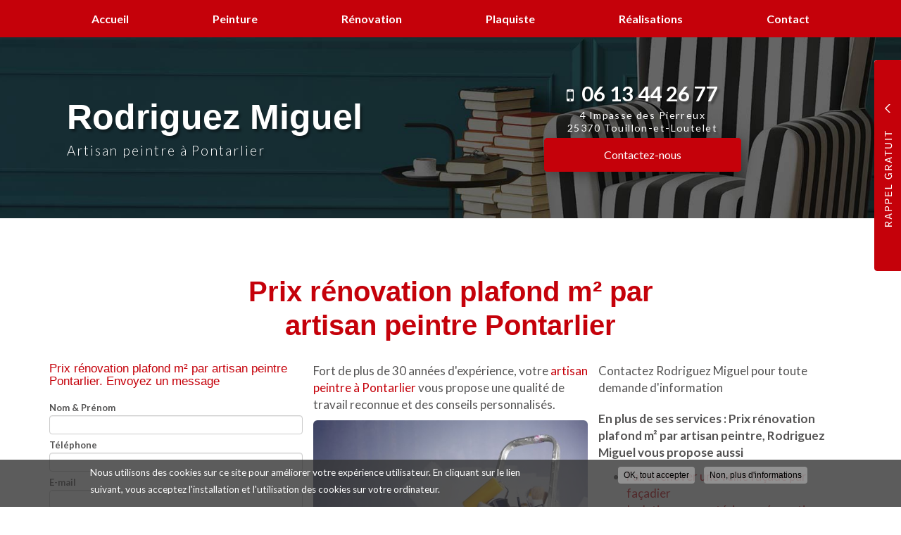

--- FILE ---
content_type: text/html; charset=utf-8
request_url: https://www.rodriguez-miguel.fr/secteur/prix-renovation-plafond-m2-artisan-peintre-pontarlier/10-50
body_size: 10342
content:
<!DOCTYPE html>
<html lang="fr" dir="ltr"
  xmlns:og="http://ogp.me/ns#"
  xmlns:article="http://ogp.me/ns/article#"
  xmlns:book="http://ogp.me/ns/book#"
  xmlns:profile="http://ogp.me/ns/profile#"
  xmlns:video="http://ogp.me/ns/video#"
  xmlns:product="http://ogp.me/ns/product#">
<head>
  <link rel="profile" href="http://www.w3.org/1999/xhtml/vocab" />
  <meta name="viewport" content="width=device-width, initial-scale=1.0">
  <meta http-equiv="Content-Type" content="text/html; charset=utf-8" />
<link rel="shortcut icon" href="https://www.rodriguez-miguel.fr/favicon.ico" type="image/vnd.microsoft.icon" />
<meta property="og:site_name" content="Rodriguez Miguel" />
<meta property="og:type" content="website" />
<meta property="og:url" content="https://www.rodriguez-miguel.fr/secteur/prix-renovation-plafond-m2-artisan-peintre-pontarlier/10-50" />
<meta property="og:title" content="Prix rénovation plafond m² par artisan peintre Pontarlier" />
<meta property="og:image" content="https://www.rodriguez-miguel.fr/sites/b735d718/files/styles/actualite/public/default_images/actu-defaut.jpg" />
  <title>Prix rénovation plafond m² par artisan peintre Pontarlier | Rodriguez Miguel</title>
  <link type="text/css" rel="stylesheet" href="https://www.rodriguez-miguel.fr/sites/b735d718/files/css/css_lQaZfjVpwP_oGNqdtWCSpJT1EMqXdMiU84ekLLxQnc4.css" media="all" />
<link type="text/css" rel="stylesheet" href="https://www.rodriguez-miguel.fr/sites/b735d718/files/css/css_2E6mKkLj_tZMeEOIwAvnWW4QB075DJAXNnKdI2Hnyb0.css" media="all" />
<link type="text/css" rel="stylesheet" href="https://www.rodriguez-miguel.fr/sites/b735d718/files/css/css_yFEFOIHBMTfrA5uLA3Neo3tl7u6FsVsCtkmI3TsClDY.css" media="all" />
<style>#sliding-popup.sliding-popup-bottom,#sliding-popup.sliding-popup-bottom .eu-cookie-withdraw-banner,.eu-cookie-withdraw-tab{background:#828282;}#sliding-popup.sliding-popup-bottom.eu-cookie-withdraw-wrapper{background:transparent}#sliding-popup .popup-content #popup-text h1,#sliding-popup .popup-content #popup-text h2,#sliding-popup .popup-content #popup-text h3,#sliding-popup .popup-content #popup-text p,#sliding-popup label,#sliding-popup div,.eu-cookie-compliance-secondary-button,.eu-cookie-withdraw-tab{color:#ffffff !important;}.eu-cookie-withdraw-tab{border-color:#ffffff;}
</style>
<link type="text/css" rel="stylesheet" href="https://www.rodriguez-miguel.fr/sites/b735d718/files/css/css_paQRIbmo_c9Ag8H6wfQJS5L-n83zFq689dkgvhNEg8U.css" media="all" />
<link type="text/css" rel="stylesheet" href="https://www.rodriguez-miguel.fr/sites/b735d718/files/css/css_C1v6HNFFMQWz8xo-L_vLy_mirGkvFJyuDpA7_bQZ6DQ.css" media="all" />
  <!-- HTML5 element support for IE6-8 -->
  <!--[if lt IE 9]>
    <script src="https://cdn.jsdelivr.net/html5shiv/3.7.3/html5shiv-printshiv.min.js"></script>
  <![endif]-->
  <script src="https://www.rodriguez-miguel.fr/sites/b735d718/files/js/js_s5koNMBdK4BqfHyHNPWCXIL2zD0jFcPyejDZsryApj0.js"></script>
<script src="https://www.rodriguez-miguel.fr/sites/b735d718/files/js/js_no_WkzVLMsNZYs1mnIsGyIdUCloUYi9OZwm4ezAzL44.js"></script>
<script src="https://www.rodriguez-miguel.fr/sites/b735d718/files/js/js_FBs-QdEJ1mbRlfaDhjwJHV-k4x9pNy0uguyfO3YBXuQ.js"></script>
<script src="https://www.rodriguez-miguel.fr/sites/b735d718/files/js/js_jPV3xqKfouEkJd5H22PfHvqc25BFLZ0C0dZ-WvCKn4E.js"></script>
<script>var switchTo5x = true;var __st_loadLate = true;</script>
<script src="https://ws.sharethis.com/button/buttons.js"></script>
<script>if (stLight !== undefined) { stLight.options({"publisher":"dr-5fa95c64-158b-eac8-38ff-f837fd6ed088","version":"5x","onhover":false}); }</script>
<script src="https://www.rodriguez-miguel.fr/sites/b735d718/files/js/js_VNWpDS9lqSBU7vPZOFcU2csUpOyRvdHRT6206aiT8H4.js"></script>
<script src="https://www.googletagmanager.com/gtag/js?id=UA-161640644-1"></script>
<script>window.dataLayer = window.dataLayer || [];function gtag(){dataLayer.push(arguments)};gtag("js", new Date());gtag("set", "developer_id.dMDhkMT", true);gtag("config", "UA-161640644-1", {"groups":"default","anonymize_ip":true});</script>
<script src="https://www.rodriguez-miguel.fr/sites/b735d718/files/js/js_i9-mZxF1wrIj_pHo8CcygMfG3cz35Mlm6odAjzL19fk.js"></script>
<script>var _paq = _paq || [];(function(){var u=(("https:" == document.location.protocol) ? "https://matomo1.cliken-web.com/" : "http://matomo1.cliken-web.com/");_paq.push(["setSiteId", 4404]);_paq.push(["setTrackerUrl", u+"matomo.php"]);_paq.push(["setDoNotTrack", 1]);_paq.push(["trackPageView"]);_paq.push(["setIgnoreClasses", ["no-tracking","colorbox"]]);_paq.push(["enableLinkTracking"]);var d=document,g=d.createElement("script"),s=d.getElementsByTagName("script")[0];g.type="text/javascript";g.defer=true;g.async=true;g.src=u+"matomo.js";s.parentNode.insertBefore(g,s);})();</script>
<script src="https://www.rodriguez-miguel.fr/sites/b735d718/files/js/js_RcvM5D-uT0O6agLLD44IFinS4gRzBTqKU-zTVAsq5JQ.js"></script>
<script src="https://www.rodriguez-miguel.fr/sites/b735d718/files/js/js_2zQqQ47x8eY9zan6zuNKZrC9di6ffGdpI5IPHYIzW6A.js"></script>
<script>jQuery.extend(Drupal.settings, {"basePath":"\/","pathPrefix":"","setHasJsCookie":0,"ajaxPageState":{"theme":"bs_multi","theme_token":"PKEVVDlSAu2XZNNOLFhNoZTxfGLJwTKWQGI0ljp4O54","js":{"0":1,"sites\/all\/modules\/eu_cookie_compliance\/js\/eu_cookie_compliance.js":1,"sites\/all\/themes\/bootstrap\/js\/bootstrap.js":1,"sites\/all\/modules\/jquery_update\/replace\/jquery\/1.10\/jquery.min.js":1,"misc\/jquery-extend-3.4.0.js":1,"misc\/jquery-html-prefilter-3.5.0-backport.js":1,"misc\/jquery.once.js":1,"misc\/drupal.js":1,"sites\/all\/modules\/eu_cookie_compliance\/js\/jquery.cookie-1.4.1.min.js":1,"misc\/form.js":1,"sites\/all\/modules\/cw_biimbox\/js\/cw-biimbox-widget.js":1,"sites\/all\/modules\/soref\/js\/soref.js":1,"public:\/\/languages\/fr_8kRk-CjublgcaKIp6wfQ4VFCD8r65IP6HoyBQaxxrJQ.js":1,"sites\/all\/libraries\/colorbox\/jquery.colorbox-min.js":1,"sites\/all\/modules\/colorbox\/js\/colorbox.js":1,"sites\/all\/modules\/colorbox\/styles\/default\/colorbox_style.js":1,"sites\/all\/modules\/colorbox\/js\/colorbox_load.js":1,"sites\/all\/modules\/colorbox\/js\/colorbox_inline.js":1,"1":1,"https:\/\/ws.sharethis.com\/button\/buttons.js":1,"2":1,"sites\/all\/modules\/captcha\/captcha.js":1,"sites\/all\/modules\/cw_obfuscator\/cw_obfuscator.js":1,"sites\/all\/modules\/google_analytics\/googleanalytics.js":1,"https:\/\/www.googletagmanager.com\/gtag\/js?id=UA-161640644-1":1,"3":1,"sites\/all\/modules\/matomo\/matomo.js":1,"4":1,"sites\/all\/modules\/webform\/js\/webform.js":1,"sites\/b735d718\/themes\/bs_multi\/js\/bootstrap.min.js":1,"sites\/b735d718\/themes\/bs_multi\/js\/wow.min.js":1,"sites\/b735d718\/themes\/bs_multi\/js\/bs_multi.js":1,"sites\/b735d718\/themes\/bs_multi\/js\/avant-apres.js":1},"css":{"modules\/system\/system.base.css":1,"sites\/all\/modules\/cw_biimbox\/styles\/cw-biimbox-widget.css":1,"modules\/field\/theme\/field.css":1,"modules\/node\/node.css":1,"sites\/all\/modules\/soref\/styles\/soref.css":1,"sites\/all\/modules\/views\/css\/views.css":1,"sites\/all\/modules\/ckeditor\/css\/ckeditor.css":1,"sites\/all\/modules\/colorbox\/styles\/default\/colorbox_style.css":1,"sites\/all\/modules\/ctools\/css\/ctools.css":1,"sites\/all\/modules\/eu_cookie_compliance\/css\/eu_cookie_compliance.css":1,"sites\/all\/modules\/cw_obfuscator\/cw_obfuscator.css":1,"sites\/all\/modules\/addtoany\/addtoany.css":1,"public:\/\/honeypot\/honeypot.css":1,"sites\/all\/modules\/webform\/css\/webform.css":1,"sites\/all\/libraries\/fontawesome\/css\/font-awesome.css":1,"0":1,"sites\/b735d718\/themes\/bs_multi\/css\/animate.min.css":1,"sites\/b735d718\/themes\/bs_multi\/css\/styles.css":1,"public:\/\/css_injector\/css_injector_1.css":1}},"colorbox":{"opacity":"0.85","current":"{current} sur {total}","previous":"\u00ab Pr\u00e9c.","next":"Suivant \u00bb","close":"Fermer","maxWidth":"98%","maxHeight":"98%","fixed":true,"mobiledetect":true,"mobiledevicewidth":"480px"},"urlIsAjaxTrusted":{"\/secteur\/prix-renovation-plafond-m2-artisan-peintre-pontarlier\/10-50":true},"eu_cookie_compliance":{"popup_enabled":1,"popup_agreed_enabled":0,"popup_hide_agreed":0,"popup_clicking_confirmation":1,"popup_scrolling_confirmation":0,"popup_html_info":"\u003Cdiv\u003E\n  \u003Cdiv class =\u0022popup-content info\u0022\u003E\n    \u003Cdiv id=\u0022popup-text\u0022\u003E\n      \u003Cp\u003ENous utilisons des cookies sur ce site pour am\u00e9liorer votre exp\u00e9rience utilisateur. En cliquant sur le lien suivant, vous acceptez l\u0027installation et l\u0027utilisation des cookies sur votre ordinateur.\u003C\/p\u003E    \u003C\/div\u003E\n    \u003Cdiv id=\u0022popup-buttons\u0022\u003E\n      \u003Cbutton type=\u0022button\u0022 class=\u0022agree-button eu-cookie-compliance-default-button\u0022\u003EOK, tout accepter\u003C\/button\u003E\n              \u003Cbutton type=\u0022button\u0022 class=\u0022find-more-button eu-cookie-compliance-more-button agree-button eu-cookie-compliance-default-button\u0022\u003ENon, plus d\u0027informations\u003C\/button\u003E\n                \u003C\/div\u003E\n  \u003C\/div\u003E\n\u003C\/div\u003E","use_mobile_message":false,"mobile_popup_html_info":"\u003Cdiv\u003E\n  \u003Cdiv class =\u0022popup-content info\u0022\u003E\n    \u003Cdiv id=\u0022popup-text\u0022\u003E\n      \u003Ch2\u003EWe use cookies on this site to enhance your user experience\u003C\/h2\u003E\u003Cp\u003EBy tapping the Accept button, you agree to us doing so.\u003C\/p\u003E    \u003C\/div\u003E\n    \u003Cdiv id=\u0022popup-buttons\u0022\u003E\n      \u003Cbutton type=\u0022button\u0022 class=\u0022agree-button eu-cookie-compliance-default-button\u0022\u003EOK, tout accepter\u003C\/button\u003E\n              \u003Cbutton type=\u0022button\u0022 class=\u0022find-more-button eu-cookie-compliance-more-button agree-button eu-cookie-compliance-default-button\u0022\u003ENon, plus d\u0027informations\u003C\/button\u003E\n                \u003C\/div\u003E\n  \u003C\/div\u003E\n\u003C\/div\u003E\n","mobile_breakpoint":768,"popup_html_agreed":"\u003Cdiv\u003E\n  \u003Cdiv class=\u0022popup-content agreed\u0022\u003E\n    \u003Cdiv id=\u0022popup-text\u0022\u003E\n      \u003Ch2\u003EMerci d\u0027avoir accepter les cookies\u003C\/h2\u003E\u003Cp\u003EVous pouvez maintenant cacher ce message ou en savoir plus sur les cookies .\u003C\/p\u003E    \u003C\/div\u003E\n    \u003Cdiv id=\u0022popup-buttons\u0022\u003E\n      \u003Cbutton type=\u0022button\u0022 class=\u0022hide-popup-button eu-cookie-compliance-hide-button\u0022\u003EMasquer\u003C\/button\u003E\n              \u003Cbutton type=\u0022button\u0022 class=\u0022find-more-button eu-cookie-compliance-more-button-thank-you\u0022 \u003EPlus d\u0027infos\u003C\/button\u003E\n          \u003C\/div\u003E\n  \u003C\/div\u003E\n\u003C\/div\u003E","popup_use_bare_css":false,"popup_height":"auto","popup_width":"100%","popup_delay":1000,"popup_link":"\/cookies","popup_link_new_window":1,"popup_position":null,"fixed_top_position":true,"popup_language":"fr","store_consent":false,"better_support_for_screen_readers":0,"reload_page":0,"domain":"","domain_all_sites":null,"popup_eu_only_js":0,"cookie_lifetime":100,"cookie_session":false,"disagree_do_not_show_popup":0,"method":"default","whitelisted_cookies":"","withdraw_markup":"\u003Cbutton type=\u0022button\u0022 class=\u0022eu-cookie-withdraw-tab\u0022\u003EPrivacy settings\u003C\/button\u003E\n\u003Cdiv class=\u0022eu-cookie-withdraw-banner\u0022\u003E\n  \u003Cdiv class=\u0022popup-content info\u0022\u003E\n    \u003Cdiv id=\u0022popup-text\u0022\u003E\n      \u003Cp\u003E\u0026lt;h2\u0026gt;We use cookies on this site to enhance your user experience\u0026lt;\/h2\u0026gt;\u0026lt;p\u0026gt;You have given your consent for us to set cookies.\u0026lt;\/p\u0026gt;\u003C\/p\u003E\n    \u003C\/div\u003E\n    \u003Cdiv id=\u0022popup-buttons\u0022\u003E\n      \u003Cbutton type=\u0022button\u0022 class=\u0022eu-cookie-withdraw-button\u0022\u003EWithdraw consent\u003C\/button\u003E\n    \u003C\/div\u003E\n  \u003C\/div\u003E\n\u003C\/div\u003E\n","withdraw_enabled":false,"withdraw_button_on_info_popup":0,"cookie_categories":[],"enable_save_preferences_button":1,"fix_first_cookie_category":1,"select_all_categories_by_default":0},"googleanalytics":{"account":["UA-161640644-1"],"trackOutbound":1,"trackMailto":1,"trackDownload":1,"trackDownloadExtensions":"7z|aac|arc|arj|asf|asx|avi|bin|csv|doc(x|m)?|dot(x|m)?|exe|flv|gif|gz|gzip|hqx|jar|jpe?g|js|mp(2|3|4|e?g)|mov(ie)?|msi|msp|pdf|phps|png|ppt(x|m)?|pot(x|m)?|pps(x|m)?|ppam|sld(x|m)?|thmx|qtm?|ra(m|r)?|sea|sit|tar|tgz|torrent|txt|wav|wma|wmv|wpd|xls(x|m|b)?|xlt(x|m)|xlam|xml|z|zip","trackColorbox":1},"matomo":{"trackMailto":1,"trackColorbox":1},"bootstrap":{"anchorsFix":"0","anchorsSmoothScrolling":"0","formHasError":1,"popoverEnabled":1,"popoverOptions":{"animation":1,"html":0,"placement":"right","selector":"","trigger":"click","triggerAutoclose":1,"title":"","content":"","delay":0,"container":"body"},"tooltipEnabled":1,"tooltipOptions":{"animation":1,"html":0,"placement":"top","selector":"","trigger":"hover","delay":0,"container":"body"}}});</script>
</head>
<body class="navbar-is-static-top html not-front not-logged-in no-sidebars page-secteur page-secteur-prix-renovation-plafond-m2-artisan-peintre-pontarlier page-secteur-prix-renovation-plafond-m2-artisan-peintre-pontarlier-10-50">
  <div id="skip-link">
    <a href="#main-content" class="element-invisible element-focusable">Aller au contenu principal</a>
  </div>
    <header id="navbar" role="banner" class="navbar navbar-static-top navbar-default">
    <div class="nav-gestion">
            </div>
    <div class="nav-top">
            </div>
    <div class="nav-menu-pr container-fluid container">
        <div class="navbar-header">
                            <a class="logo navbar-btn pull-left" href="/"
                   title="Accueil">
                    <img src="https://www.rodriguez-miguel.fr/sites/b735d718/files/mini-logo.png" alt="Accueil"/>
                </a>
            
                            <a class="name navbar-brand" href="/"
                   title="Accueil">Rodriguez Miguel                    <span>Artisan peintre à Pontarlier</span>                </a>
            
                            <button type="button" class="navbar-toggle" data-toggle="collapse" data-target=".navbar-collapse">
                    <span class="sr-only">Toggle navigation</span>
                    <span class="icon-bar"></span>
                    <span class="icon-bar"></span>
                    <span class="icon-bar"></span>
                </button>
                    </div>

                    <div class="navbar-collapse collapse">
                <nav role="navigation">
                                            <ul class="menu nav navbar-nav"><li class="first leaf"><a href="/">Accueil</a></li>
<li class="leaf"><a href="/savoir-faire/artisan-peintre-interieur-et-exterieur">Peinture</a></li>
<li class="leaf"><a href="/savoir-faire/entreprise-de-renovation-interieur">Rénovation</a></li>
<li class="leaf"><a href="/savoir-faire/entreprise-plaquiste-platrier">Plaquiste</a></li>
<li class="leaf"><a href="/galeries">Réalisations</a></li>
<li class="last leaf"><a href="/devis-gratuit-travaux-renovation-peinture-interieure-exterieure">Contact</a></li>
</ul>                                                        </nav>
            </div>
            </div>
</header>

<div class="page-container">

    <header role="banner" id="page-header">
          <div class="region region-header">
    <section id="block-block-9" class="block block-block sl-encart sle-column clearfix">

      
  <div class="sle-content">
	<div class="sl-infos wow fadeIn" data-wow-delay="400ms" data-wow-duration="800ms">
		<div class="sl-denomination xs-mb-15 md-mb-10"><strong>Rodriguez Miguel</strong></div>

		<div class="sl-slogan"><strong>Artisan peintre à Pontarlier</strong></div>
	</div>
</div>

</section>
<section id="block-block-22" class="block block-block sl-barre-contact clearfix">

      
  <div class="btgrid wow fadeIn" data-wow-delay="800ms" data-wow-duration="800ms">
	<div class="row row-1">
		<div class="col col-md-4 tel">
			<div class="content">
				<p><i aria-hidden="true" class="fa fa-mobile xs-mr-5"></i> <a href="tel:06 13 44 26 77">06 13 44 26 77</a></p>
			</div>
		</div>

		<div class="col col-md-4 adresse">
			<div class="content">
				<p><a href="https://goo.gl/maps/saeKcpmurfudTNbKA" target="_blank">4 Impasse des Pierreux<br />
					<strong>25370 Touillon-et-Loutelet</strong></a></p>
			</div>
		</div>

		<div class="col col-md-4 contact">
			<div class="content">
				<p><a class="btn btn-primary btn-sm-280" href="/devis-gratuit-travaux-renovation-peinture-interieure-exterieure">Contactez-<span>nous</span></a></p>
			</div>
		</div>
	</div>
</div>

</section>
  </div>
    </header> <!-- /#page-header -->

    <div id="inner-page-section">

        
        
        <div id="page-main">
            <div class="container-fluid">
                <div class="row">
                    
                    <section  class="col-sm-12" id="content-section">

                                                <a id="main-content"></a>
                                                                            <div class="page-header">
                                <h1>Prix rénovation plafond m² par artisan peintre Pontarlier</h1>
                            </div>
                                                                                                                                                                                                                              <div class="region region-content">
    <section id="block-webform-client-block-32" class="block block-webform rappel-gratuit hidden-xs hidden-sm clearfix">
    <div id="rp-button"></div>
    <div class="bloc-content">
                        
        <form class="webform-client-form webform-client-form-32" action="/secteur/prix-renovation-plafond-m2-artisan-peintre-pontarlier/10-50" method="post" id="webform-client-form-32" accept-charset="UTF-8"><div><div class="form-item webform-component webform-component-textfield webform-component--nom-prenom form-group form-item form-item-submitted-nom-prenom form-type-textfield form-group"><input required="required" placeholder="Nom Prénom" class="form-control form-text required" type="text" id="edit-submitted-nom-prenom--2" name="submitted[nom_prenom]" value="" size="60" maxlength="128" /> <label class="control-label element-invisible" for="edit-submitted-nom-prenom--2">Nom Prénom <span class="form-required" title="Ce champ est requis.">*</span></label>
</div><div class="form-item webform-component webform-component-textfield webform-component--telephone form-group form-item form-item-submitted-telephone form-type-textfield form-group"><input required="required" placeholder="Téléphone" class="form-control form-text required" type="text" id="edit-submitted-telephone--2" name="submitted[telephone]" value="" size="60" maxlength="128" /> <label class="control-label element-invisible" for="edit-submitted-telephone--2">Téléphone <span class="form-required" title="Ce champ est requis.">*</span></label>
</div><input type="hidden" name="details[sid]" />
<input type="hidden" name="details[page_num]" value="1" />
<input type="hidden" name="details[page_count]" value="1" />
<input type="hidden" name="details[finished]" value="0" />
<input type="hidden" name="form_build_id" value="form-DtcgcDZdJ9AF4WbcdlCikQYTOniR0-jA2DOnK_b9tpw" />
<input type="hidden" name="form_id" value="webform_client_form_32" />
<input type="hidden" name="honeypot_time" value="1768352575|anIHIbrEq4Dnf1xCxyXsRKUNqbmwnsU0NbEH0bMxdIY" />
<div class="url-textfield"><div class="form-item form-item-url form-type-textfield form-group"> <label class="control-label" for="edit-url--2">Leave this field blank</label>
<input autocomplete="off" class="form-control form-text" type="text" id="edit-url--2" name="url" value="" size="20" maxlength="128" /></div></div><div class="captcha"><input type="hidden" name="captcha_sid" value="719889" />
<input type="hidden" name="captcha_token" value="e863887f8886d63e695d3e0def3d3936" />
<img class="img-responsive" src="/image_captcha?sid=719889&amp;ts=1768352575" width="120" height="48" alt="Image CAPTCHA" title="Image CAPTCHA" /><div class="form-item form-item-captcha-response form-type-textfield form-group"> <label class="control-label" for="edit-captcha-response">Quel code est dissimulé dans l'image ? <span class="form-required" title="Ce champ est requis.">*</span></label>
<input class="form-control form-text required" title="Saisir les caractères affichés dans l&#039;image." data-toggle="tooltip" type="text" id="edit-captcha-response" name="captcha_response" value="" size="15" maxlength="128" /></div></div><div class="form-actions"><button class="webform-submit button-primary btn btn-default form-submit" type="submit" name="op" value="Envoyer &lt;i class=&quot;fa fa-paper-plane&quot; aria-hidden=&quot;true&quot;&gt;&lt;/i&gt;">Envoyer <i class="fa fa-paper-plane" aria-hidden="true"></i></button>
</div></div></form>    </div>
</section>
<section id="block-system-main" class="block block-system clearfix">

      
  <article id="soref-activite-secteur" class="clearfix container">
    <div class="row">
                            <div class="col-sm-6 col-lg-4 xs-mb-20 soref-form">
                <h3 class="xs-mt-0">Prix rénovation plafond m² par artisan peintre Pontarlier. <span>Envoyez un message</span>
                </h3>
                <form class="webform-client-form webform-client-form-49" action="/secteur/prix-renovation-plafond-m2-artisan-peintre-pontarlier/10-50" method="post" id="webform-client-form-49" accept-charset="UTF-8"><div><div class="form-item webform-component webform-component-hidden webform-component--page form-item form-item-submitted-page form-type-hidden" style="display: none"><input type="hidden" name="submitted[page]" value="Prix rénovation plafond m² par artisan peintre Pontarlier" />
</div><div class="form-item webform-component webform-component-textfield webform-component--nom-prenom form-group form-item form-item-submitted-nom-prenom form-type-textfield form-group"> <label class="control-label" for="edit-submitted-nom-prenom">Nom &amp; Prénom</label>
<input class="form-control form-text" type="text" id="edit-submitted-nom-prenom" name="submitted[nom_prenom]" value="" size="60" maxlength="128" /></div><div class="form-item webform-component webform-component-textfield webform-component--telephone form-group form-item form-item-submitted-telephone form-type-textfield form-group"> <label class="control-label" for="edit-submitted-telephone">Téléphone</label>
<input class="form-control form-text" type="text" id="edit-submitted-telephone" name="submitted[telephone]" value="" size="60" maxlength="128" /></div><div class="form-item webform-component webform-component-email webform-component--e-mail form-group form-item form-item-submitted-e-mail form-type-webform-email form-group"> <label class="control-label" for="edit-submitted-e-mail">E-mail</label>
<input class="email form-control form-text form-email" type="email" id="edit-submitted-e-mail" name="submitted[e_mail]" size="60" /></div><div class="form-item webform-component webform-component-textarea webform-component--message form-group form-item form-item-submitted-message form-type-textarea form-group"> <label class="control-label" for="edit-submitted-message">Message</label>
<div class="form-textarea-wrapper"><textarea class="form-control form-textarea" id="edit-submitted-message" name="submitted[message]" cols="60" rows="5"></textarea></div></div><input type="hidden" name="details[sid]" />
<input type="hidden" name="details[page_num]" value="1" />
<input type="hidden" name="details[page_count]" value="1" />
<input type="hidden" name="details[finished]" value="0" />
<input type="hidden" name="form_build_id" value="form-SaQ10jk35KojLB_DEfu3tna9JoOHTRmXOkxCLySeEm0" />
<input type="hidden" name="form_id" value="webform_client_form_49" />
<input type="hidden" name="honeypot_time" value="1768352575|anIHIbrEq4Dnf1xCxyXsRKUNqbmwnsU0NbEH0bMxdIY" />
<div class="url-textfield"><div class="form-item form-item-url form-type-textfield form-group"> <label class="control-label" for="edit-url">Leave this field blank</label>
<input autocomplete="off" class="form-control form-text" type="text" id="edit-url" name="url" value="" size="20" maxlength="128" /></div></div><div class="form-actions"><button class="webform-submit button-primary btn btn-default form-submit" type="submit" name="op" value="Envoyer ma demande">Envoyer ma demande</button>
</div></div></form>            </div>
                <div class="col-xs-12 col-sm-6 col-lg-4 xs-mb-15 ">
            <div class="row">
                <div class="col-sm-15">
                    <p>Fort de plus de 30 années d'expérience, votre <a href="https://www.rodriguez-miguel.fr/">artisan peintre à&nbsp;Pontarlier</a>&nbsp;vous propose une qualité de travail reconnue et des conseils personnalisés.</p>
                    <img class="img-responsive img-rounded img-center" src="https://www.rodriguez-miguel.fr/sites/b735d718/files/styles/soref_diapo/public/soref/images/97157711_s_2.jpg?itok=trmElHDE" width="580" height="385" alt="" />                </div>
                <div class="col-sm-12">
                    <div class="text-left"><p>Vous venez d'acquérir un bien et vous recherchez une <a href="https://www.rodriguez-miguel.fr/savoir-faire/entreprise-de-renovation-interieur">entreprise de rénovation intérieure à&nbsp;Pontarlier</a> ?</p>

<p>Contactez Rodriguez Miguel votre <a href="https://www.rodriguez-miguel.fr/savoir-faire/artisan-peintre-interieur-et-exterieur">artisan peintre d'intérieur et d'extérieur à&nbsp;Pontarlier</a>.</p>

<p>Votre artisan vous propose également ses services d'<a href="https://www.rodriguez-miguel.fr/savoir-faire/entreprise-plaquiste-platrier">entreprise plaquiste plâtrier à &nbsp;Pontarlier</a> pour la pose de placo, faux plafonds ou encore l'isolation de votre bien.</p>

<p>&nbsp;</p>
</div>
                </div>
            </div>
        </div>
        <div class="col-sm-12 col-lg-4 xs-mb-15">
            <div class="row">
                <div class="col-xs-12 col-sm-6 col-lg-12">
                    <div class="xs-mb-20"><p>Contactez Rodriguez Miguel pour toute demande d'information</p>
</div>
                    <section class="activites">
                        <p>
                            <strong>En plus de ses services : <b>Prix rénovation plafond m² par artisan peintre</b>, Rodriguez Miguel vous propose aussi </strong><br>                        </p>
                        <ul>
                                                            <li><a href="/secteur/faire-renover-veille-facade-facadier-pontarlier/10-72">Faire rénover une veille façade par façadier</a>
                                </li>
                                                            <li><a href="/secteur/isolation-murs-exterieurs-renovation-pontarlier/10-78">Isolation murs extérieurs rénovation</a>
                                </li>
                                                            <li><a href="/secteur/pose-installation-placo-combles-amenageables-pontarlier/10-47">Pose et installation placo combles aménageables</a>
                                </li>
                                                            <li><a href="/secteur/societe-specialisee-dans-lisolation-exterieure-pontarlier/10-81">Société spécialisée dans l'isolation extérieure</a>
                                </li>
                                                            <li><a href="/secteur/devis-changement-parquet-pontarlier/10-82">Devis changement de parquet</a>
                                </li>
                                                            <li><a href="/secteur/peintre-renovation-dune-maison-ancienne-pontarlier/10-36">Peintre pour rénovation d'une maison ancienne</a>
                                </li>
                                                    </ul>
                    </section>
                </div>
                <div class="col-xs-12 col-sm-6 col-lg-12 xs-mb-15">
                    <h4 class="xs-mt-20">Pontarlier</h4>
                    <div><p><strong>Rodriguez Miguel </strong>vous propose&nbsp;ses&nbsp;services de <strong>peintre plaquiste </strong>à proximité de :</p>
</div>
                    <ul>
                                                    <li><a href="/secteur/prix-renovation-plafond-m2-artisan-peintre-val-dusiers/13-50">Val-d'Usiers</a></li>
                                                    <li><a href="/secteur/prix-renovation-plafond-m2-artisan-peintre-pontarlier/10-50">Pontarlier</a></li>
                                                    <li><a href="/secteur/prix-renovation-plafond-m2-artisan-peintre-ornans/11-50">Ornans</a></li>
                                                    <li><a href="/secteur/prix-renovation-plafond-m2-artisan-peintre-metabief/12-50">Métabief</a></li>
                                            </ul>
                </div>
            </div>
                            <div id="sharethis"><div class="sharethis-wrapper"><span st_url="https://www.rodriguez-miguel.fr/secteur/prix-renovation-plafond-m2-artisan-peintre-pontarlier/10-50" st_title="Prix rénovation plafond m² par artisan peintre Pontarlier" class="st_facebook_large" displayText="facebook"></span>
<span st_url="https://www.rodriguez-miguel.fr/secteur/prix-renovation-plafond-m2-artisan-peintre-pontarlier/10-50" st_title="Prix rénovation plafond m² par artisan peintre Pontarlier" class="st_twitter_large" displayText="twitter"></span>
<span st_url="https://www.rodriguez-miguel.fr/secteur/prix-renovation-plafond-m2-artisan-peintre-pontarlier/10-50" st_title="Prix rénovation plafond m² par artisan peintre Pontarlier" class="st_email_large" displayText="email"></span>
</div></div>
                    </div>
    </div>

            <div class="row xs-mt-40">
            <div class="col-sm-12">
                <section class="listing-galerie soref-annonces">
                    <div class="view-content">
                                                    <div class="views-row views-row-">
                                <figure>
                                    <img class="img-responsive" src="https://www.rodriguez-miguel.fr/sites/b735d718/files/styles/soref_vignette/public/rodriguez-miguel-artisan-peintre-pontarlier-pose-de-faience-dans-une-cuisine-avec-prise-electrique-1.jpg?itok=TfQyN6vL" width="460" height="272" alt="Pose de faïence dans une cuisine avec prise électrique" />                                    <figcaption>
                                        <div>
                                            <h4 class="g-title"><a
                                                        href="/pose-faience-dans-cuisine-prise-electrique">Pose de faïence dans une cuisine avec prise électrique </a>
                                            </h4>
                                            <p class="g-body">La pose de faïence dans une cuisine avec prise électrique fait partie des travaux courants en cuisine et salle de bain. Le recours aux compétences d’un spécialiste est conseillé...</p>
                                            <p class="g-savoir-plus">En savoir +</p>
                                        </div>
                                        <a href="/pose-faience-dans-cuisine-prise-electrique">En savoir +</a>
                                    </figcaption>
                                </figure>
                            </div>
                                                    <div class="views-row views-row-">
                                <figure>
                                    <img class="img-responsive" src="https://www.rodriguez-miguel.fr/sites/b735d718/files/styles/soref_vignette/public/rodriguez-miguel-artisan-peintre-pontarlier-prix-pour-le-ravalement-de-facade-dune-maison-1.jpg?itok=bLHlR7B3" width="460" height="272" alt="Prix pour le ravalement de façade d’une maison" />                                    <figcaption>
                                        <div>
                                            <h4 class="g-title"><a
                                                        href="/prix-ravalement-facade-dune-maison">Prix pour le ravalement de façade d’une maison </a>
                                            </h4>
                                            <p class="g-body">Le prix pour le ravalement de façade d’une maison dépend essentiellement de l’état de la façade. D’autres critères sont aussi à prendre en compte comme la composition de la faça...</p>
                                            <p class="g-savoir-plus">En savoir +</p>
                                        </div>
                                        <a href="/prix-ravalement-facade-dune-maison">En savoir +</a>
                                    </figcaption>
                                </figure>
                            </div>
                                                    <div class="views-row views-row-">
                                <figure>
                                    <img class="img-responsive img-rounded img-center" src="https://www.rodriguez-miguel.fr/sites/b735d718/files/styles/soref_vignette/public/soref/images/97157711_s_2.jpg?itok=BkYqIcys" width="460" height="272" alt="" />                                    <figcaption>
                                        <div>
                                            <h4 class="g-title"><a
                                                        href="/actualites/ouverture-nouveau-support-communication-web">Ouverture nouveau support de communication web</a>
                                            </h4>
                                            <p class="g-body">Rodriguez Miguel&nbsp;: artisan peintre à Pontarlier&nbsp;vous présente&nbsp;son nouveau support de communication web, réalisé par la société&nbsp;Biim Com.

Nous vous souhait...</p>
                                            <p class="g-savoir-plus">En savoir +</p>
                                        </div>
                                        <a href="/actualites/ouverture-nouveau-support-communication-web">En savoir +</a>
                                    </figcaption>
                                </figure>
                            </div>
                                            </div>
                </section>
            </div>
        </div>
    
</article>

</section>
  </div>
                    </section>

                    
                </div>
            </div>
        </div>

    </div>

</div>

    <div id="page-parallax">
          <div class="region region-parallax">
    <section id="block-block-1" class="block block-block parallax background parallax-front clearfix">

      
  <div class="container-fluid">
	<div class="cw-grid">
		<div class="wow fadeIn">
			<div class="picto cw-bg-two cw-circle"><img alt="Plus de 30 ans d'expériences" src="/sites/b735d718/files/picto1.png" /></div>

			<div>
				<h3>Plus de 30 ans d'expérience</h3>
			</div>
		</div>

		<div class="wow fadeIn">
			<div class="picto cw-bg-two cw-circle"><img alt="Entreprise familial" src="/sites/b735d718/files/picto2.png" /></div>

			<div>
				<h3>Entreprise familiale</h3>
			</div>
		</div>

		<div class="wow fadeIn">
			<div class="picto cw-bg-two cw-circle"><img alt="Travail soigné et propre" src="/sites/b735d718/files/picto3.png" /></div>

			<div>
				<h3>Travail soigné et propre</h3>
			</div>
		</div>
	</div>
</div>

</section>
  </div>
    </div>




    <div id="footer">
        <div class="container-fluid">
              <div class="region region-footer">
    <section id="block-block-14" class="block block-block cartouche-footer wow fadeIn clearfix">

      
  <div class="content wow fadeInLeft" data-wow-duration="600ms">
	<div class="ft-logo xs-mb-20"><a href="/"><strong>Rodriguez Miguel</strong></a></div>

	<p><strong>Artisan peintre à Pontarlier</strong></p>

	<p><i aria-hidden="true" class="fa fa-map-marker"></i><a href="https://goo.gl/maps/saeKcpmurfudTNbKA" target="_blank">4 Impasse des Pierreux<br />
		25370 Touillon-et-Loutelet</a></p>

	<p><i aria-hidden="true" class="fa fa-mobile"></i> <a href="tel:06 13 44 26 77">06 13 44 26 77</a></p>
</div>

</section>
<section id="block-webform-client-block-8" class="block block-webform node-type-webform bloc-contact-form wow fadeIn clearfix">

        <h2 class="block-title">Contactez votre artisan peintre à Pontarlier</h2>
    
  <form class="webform-client-form webform-client-form-8" action="/secteur/prix-renovation-plafond-m2-artisan-peintre-pontarlier/10-50" method="post" id="webform-client-form-8" accept-charset="UTF-8"><div><fieldset  class="webform-component-fieldset webform-component--identite panel panel-default form-wrapper" id="bootstrap-panel">
    <div class="panel-body" id="bootstrap-panel-body">
        <div class="form-item webform-component webform-component-textfield webform-component--identite--nom---prenom form-group form-item form-item-submitted-identite-nom---prenom form-type-textfield form-group"><input required="required" placeholder="Nom Prénom" class="form-control form-text required" type="text" id="edit-submitted-identite-nom-prenom" name="submitted[identite][nom___prenom]" value="" size="60" maxlength="128" /> <label class="control-label element-invisible" for="edit-submitted-identite-nom-prenom">Nom - Prénom : <span class="form-required" title="Ce champ est requis.">*</span></label>
</div><div class="form-item webform-component webform-component-email webform-component--identite--email form-group form-item form-item-submitted-identite-email form-type-webform-email form-group"><input required="required" class="email form-control form-text form-email required" placeholder="Email" type="email" id="edit-submitted-identite-email" name="submitted[identite][email]" size="60" /> <label class="control-label element-invisible" for="edit-submitted-identite-email">Email : <span class="form-required" title="Ce champ est requis.">*</span></label>
</div><div class="form-item webform-component webform-component-textfield webform-component--identite--tel form-group form-item form-item-submitted-identite-tel form-type-textfield form-group"><input required="required" placeholder="Téléphone" class="form-control form-text required" type="text" id="edit-submitted-identite-tel" name="submitted[identite][tel]" value="" size="60" maxlength="128" /> <label class="control-label element-invisible" for="edit-submitted-identite-tel">Tél. : <span class="form-required" title="Ce champ est requis.">*</span></label>
</div>  </div>
</fieldset>
<fieldset  class="webform-component-fieldset webform-component--information panel panel-default form-wrapper" id="bootstrap-panel--2">
    <div class="panel-body" id="bootstrap-panel-2-body">
        <div class="field-societe form-item webform-component webform-component-textfield webform-component--information--societe form-group form-item form-item-submitted-information-societe form-type-textfield form-group"><input placeholder="Société" class="form-control form-text" type="text" id="edit-submitted-information-societe" name="submitted[information][societe]" value="" size="60" maxlength="128" /> <label class="control-label element-invisible" for="edit-submitted-information-societe">Société : </label>
</div><div class="form-item webform-component webform-component-textarea webform-component--information--message form-group form-item form-item-submitted-information-message form-type-textarea form-group"><div class="form-textarea-wrapper"><textarea required="required" placeholder="Message" class="infos-comp form-control form-textarea required" id="edit-submitted-information-message" name="submitted[information][message]" cols="60" rows="5"></textarea></div> <label class="control-label element-invisible" for="edit-submitted-information-message">Message : <span class="form-required" title="Ce champ est requis.">*</span></label>
</div>  </div>
</fieldset>
<input type="hidden" name="details[sid]" />
<input type="hidden" name="details[page_num]" value="1" />
<input type="hidden" name="details[page_count]" value="1" />
<input type="hidden" name="details[finished]" value="0" />
<input type="hidden" name="form_build_id" value="form-Uf1dHcdv-uECat0646-0mrhD4prh1OgQOKnEm44A_Rc" />
<input type="hidden" name="form_id" value="webform_client_form_8" />
<input type="hidden" name="honeypot_time" value="1768352575|anIHIbrEq4Dnf1xCxyXsRKUNqbmwnsU0NbEH0bMxdIY" />
<div class="url-textfield"><div class="form-item form-item-url form-type-textfield form-group"> <label class="control-label" for="edit-url--3">Leave this field blank</label>
<input autocomplete="off" class="form-control form-text" type="text" id="edit-url--3" name="url" value="" size="20" maxlength="128" /></div></div><div class="form-actions"><button class="webform-submit button-primary btn btn-default form-submit" type="submit" name="op" value="&lt;span&gt;Envoyer&lt;/span&gt; &lt;i class=&quot;fa fa-paper-plane&quot; aria-hidden=&quot;true&quot;&gt;&lt;/i&gt;"><span>Envoyer</span> <i class="fa fa-paper-plane" aria-hidden="true"></i></button>
</div></div></form>
</section>
  </div>
        </div>
    </div>


    <footer id="bottom">
        <div class="container-fluid">
              <div class="region region-bottom">
    <section id="block-block-3" class="block block-block footer-info clearfix">

      
  <div class="btgrid">
	<div class="row row-1">
		<div class="col col-sm-6">
			<div class="content">
				<p><strong>Rodriguez Miguel, entreprise de peinture à Pontarlier </strong><br />
					4 Impasse des Pierreux - 25370 Touillon-et-Loutelet<br />
					<a href="/mentions-legales">Mentions légales</a> - <a href="/sitemap">Plan du site</a> - <a href="/liens-utiles">Liens utiles</a>&nbsp;- <a href="/plâtrier-peintre/secteur">Secteur</a></p>
			</div>
		</div>

		<div class="col col-sm-6">
			<div class="content crea">
				<p><a href="https://www.biim-com.com/" target="_blank"><img alt="" src="https://www.biim-com.com/biim-w.png" />Création et référencement de site Internet<br />
					Demande de Devis</a></p>
			</div>
		</div>
	</div>
</div>

</section>
<section id="block-soref-soref-footer" class="block block-soref clearfix">

      
  <section id="bloc-soref-footer-content" class="footer-info">
<!--    <div id="soref-bottom-overlay"></div>-->
    <a href="#soref-footer-content-collapse" class="toggle-soref-footer-content-collapse">
        En savoir +
    </a>
    <div id="soref-footer-content-collapse">
        <div class="xs-pt-30 xs-pb-10 soref-footer-content">
            <div class="row">
                <div class="col-md-4">
                    <div class="soref-footer-title"><strong>Rodriguez Miguel</strong></div>
                    <div class="soref-footer-txt xs-mt-15 xs-mb-15"></div>
                    <a href="#" class="toggle-soref-footer-content-collapse"><i class="fa fa-caret-up" aria-hidden="true"></i> Fermer</a>
                </div>
                <div class="col-md-4">
                    <div class="soref-footer-title"><strong>Notre savoir-faire : Artisan peintre à Pontarlier</strong></div>
                    <ul class="xs-mt-15">
                                                                                    <li><a href="/prix-ravalement-facade-dune-maison">Prix pour le ravalement de façade d’une maison </a></li>
                                                            <li><a href="/pose-carrelage-dans-salle-bain-ornans">Pose de carrelage dans salle de bain à Ornans</a></li>
                                                            <li><a href="/travaux-disolation-exterieure-pontarlier">Travaux d'isolation extérieure à Pontarlier</a></li>
                                                            <li><a href="/pose-parquet-flottant-stratifie-sur-carrelage">Pose de parquet flottant stratifié sur carrelage</a></li>
                                                            <li><a href="/realisations/peinture">Peinture</a></li>
                                                            <li><a href="/tarif-pose-placo-plafond-sur-suspente">Tarif pose de placo au plafond sur suspente</a></li>
                                                                        </ul>
                </div>
                <div class="col-md-4">
                    <div class="soref-footer-title"><strong>Notre zone géographique :</strong></div>
                    <ul class="xs-mt-15">
                                                    <li class="secteur-0">
                                <a href="/plâtrier-peintre-décorateur/val-dusiers/13">Val-d'Usiers</a>
                            </li>
                                                    <li class="secteur-1">
                                <a href="/plâtrier-peintre-décorateur/ornans/11">Ornans</a>
                            </li>
                                                    <li class="secteur-2">
                                <a href="/plâtrier-peintre-décorateur/metabief/12">Métabief</a>
                            </li>
                                                    <li class="secteur-3">
                                <a href="/plâtrier-peintre-décorateur/pontarlier/10">Pontarlier</a>
                            </li>
                                            </ul>
                </div>
            </div>
        </div>
    </div>
</section>

</section>
  </div>
        </div>
    </footer>
  <script>var eu_cookie_compliance_cookie_name = "";</script>
<script src="https://www.rodriguez-miguel.fr/sites/b735d718/files/js/js_Llgek5Zasqh0wiimoKH-uIdmSIEO0i9Cbi7UdXEdRgw.js"></script>
<script src="https://www.rodriguez-miguel.fr/sites/b735d718/files/js/js_MRdvkC2u4oGsp5wVxBG1pGV5NrCPW3mssHxIn6G9tGE.js"></script>
</body>
</html>


--- FILE ---
content_type: text/css
request_url: https://www.rodriguez-miguel.fr/sites/b735d718/files/css/css_paQRIbmo_c9Ag8H6wfQJS5L-n83zFq689dkgvhNEg8U.css
body_size: 55225
content:
@import url("https://fonts.googleapis.com/css?family=Lato:300,400,700");.animated{-webkit-animation-duration:1s;animation-duration:1s;-webkit-animation-fill-mode:both;animation-fill-mode:both}.animated.infinite{-webkit-animation-iteration-count:infinite;animation-iteration-count:infinite}.animated.hinge{-webkit-animation-duration:2s;animation-duration:2s}.animated.bounceIn,.animated.bounceOut,.animated.flipOutX,.animated.flipOutY{-webkit-animation-duration:.75s;animation-duration:.75s}@-webkit-keyframes bounce{0%,20%,53%,80%,to{-webkit-animation-timing-function:cubic-bezier(.215,.61,.355,1);animation-timing-function:cubic-bezier(.215,.61,.355,1);-webkit-transform:translateZ(0);transform:translateZ(0)}40%,43%{-webkit-transform:translate3d(0,-30px,0);transform:translate3d(0,-30px,0)}40%,43%,70%{-webkit-animation-timing-function:cubic-bezier(.755,.05,.855,.06);animation-timing-function:cubic-bezier(.755,.05,.855,.06)}70%{-webkit-transform:translate3d(0,-15px,0);transform:translate3d(0,-15px,0)}90%{-webkit-transform:translate3d(0,-4px,0);transform:translate3d(0,-4px,0)}}@keyframes bounce{0%,20%,53%,80%,to{-webkit-animation-timing-function:cubic-bezier(.215,.61,.355,1);animation-timing-function:cubic-bezier(.215,.61,.355,1);-webkit-transform:translateZ(0);transform:translateZ(0)}40%,43%{-webkit-transform:translate3d(0,-30px,0);transform:translate3d(0,-30px,0)}40%,43%,70%{-webkit-animation-timing-function:cubic-bezier(.755,.05,.855,.06);animation-timing-function:cubic-bezier(.755,.05,.855,.06)}70%{-webkit-transform:translate3d(0,-15px,0);transform:translate3d(0,-15px,0)}90%{-webkit-transform:translate3d(0,-4px,0);transform:translate3d(0,-4px,0)}}.bounce{-webkit-animation-name:bounce;animation-name:bounce;-webkit-transform-origin:center bottom;transform-origin:center bottom}@-webkit-keyframes flash{0%,50%,to{opacity:1}25%,75%{opacity:0}}@keyframes flash{0%,50%,to{opacity:1}25%,75%{opacity:0}}.flash{-webkit-animation-name:flash;animation-name:flash}@-webkit-keyframes pulse{0%{-webkit-transform:scaleX(1);transform:scaleX(1)}50%{-webkit-transform:scale3d(1.05,1.05,1.05);transform:scale3d(1.05,1.05,1.05)}to{-webkit-transform:scaleX(1);transform:scaleX(1)}}@keyframes pulse{0%{-webkit-transform:scaleX(1);transform:scaleX(1)}50%{-webkit-transform:scale3d(1.05,1.05,1.05);transform:scale3d(1.05,1.05,1.05)}to{-webkit-transform:scaleX(1);transform:scaleX(1)}}.pulse{-webkit-animation-name:pulse;animation-name:pulse}@-webkit-keyframes rubberBand{0%{-webkit-transform:scaleX(1);transform:scaleX(1)}30%{-webkit-transform:scale3d(1.25,.75,1);transform:scale3d(1.25,.75,1)}40%{-webkit-transform:scale3d(.75,1.25,1);transform:scale3d(.75,1.25,1)}50%{-webkit-transform:scale3d(1.15,.85,1);transform:scale3d(1.15,.85,1)}65%{-webkit-transform:scale3d(.95,1.05,1);transform:scale3d(.95,1.05,1)}75%{-webkit-transform:scale3d(1.05,.95,1);transform:scale3d(1.05,.95,1)}to{-webkit-transform:scaleX(1);transform:scaleX(1)}}@keyframes rubberBand{0%{-webkit-transform:scaleX(1);transform:scaleX(1)}30%{-webkit-transform:scale3d(1.25,.75,1);transform:scale3d(1.25,.75,1)}40%{-webkit-transform:scale3d(.75,1.25,1);transform:scale3d(.75,1.25,1)}50%{-webkit-transform:scale3d(1.15,.85,1);transform:scale3d(1.15,.85,1)}65%{-webkit-transform:scale3d(.95,1.05,1);transform:scale3d(.95,1.05,1)}75%{-webkit-transform:scale3d(1.05,.95,1);transform:scale3d(1.05,.95,1)}to{-webkit-transform:scaleX(1);transform:scaleX(1)}}.rubberBand{-webkit-animation-name:rubberBand;animation-name:rubberBand}@-webkit-keyframes shake{0%,to{-webkit-transform:translateZ(0);transform:translateZ(0)}10%,30%,50%,70%,90%{-webkit-transform:translate3d(-10px,0,0);transform:translate3d(-10px,0,0)}20%,40%,60%,80%{-webkit-transform:translate3d(10px,0,0);transform:translate3d(10px,0,0)}}@keyframes shake{0%,to{-webkit-transform:translateZ(0);transform:translateZ(0)}10%,30%,50%,70%,90%{-webkit-transform:translate3d(-10px,0,0);transform:translate3d(-10px,0,0)}20%,40%,60%,80%{-webkit-transform:translate3d(10px,0,0);transform:translate3d(10px,0,0)}}.shake{-webkit-animation-name:shake;animation-name:shake}@-webkit-keyframes headShake{0%{-webkit-transform:translateX(0);transform:translateX(0)}6.5%{-webkit-transform:translateX(-6px) rotateY(-9deg);transform:translateX(-6px) rotateY(-9deg)}18.5%{-webkit-transform:translateX(5px) rotateY(7deg);transform:translateX(5px) rotateY(7deg)}31.5%{-webkit-transform:translateX(-3px) rotateY(-5deg);transform:translateX(-3px) rotateY(-5deg)}43.5%{-webkit-transform:translateX(2px) rotateY(3deg);transform:translateX(2px) rotateY(3deg)}50%{-webkit-transform:translateX(0);transform:translateX(0)}}@keyframes headShake{0%{-webkit-transform:translateX(0);transform:translateX(0)}6.5%{-webkit-transform:translateX(-6px) rotateY(-9deg);transform:translateX(-6px) rotateY(-9deg)}18.5%{-webkit-transform:translateX(5px) rotateY(7deg);transform:translateX(5px) rotateY(7deg)}31.5%{-webkit-transform:translateX(-3px) rotateY(-5deg);transform:translateX(-3px) rotateY(-5deg)}43.5%{-webkit-transform:translateX(2px) rotateY(3deg);transform:translateX(2px) rotateY(3deg)}50%{-webkit-transform:translateX(0);transform:translateX(0)}}.headShake{-webkit-animation-timing-function:ease-in-out;animation-timing-function:ease-in-out;-webkit-animation-name:headShake;animation-name:headShake}@-webkit-keyframes swing{20%{-webkit-transform:rotate(15deg);transform:rotate(15deg)}40%{-webkit-transform:rotate(-10deg);transform:rotate(-10deg)}60%{-webkit-transform:rotate(5deg);transform:rotate(5deg)}80%{-webkit-transform:rotate(-5deg);transform:rotate(-5deg)}to{-webkit-transform:rotate(0deg);transform:rotate(0deg)}}@keyframes swing{20%{-webkit-transform:rotate(15deg);transform:rotate(15deg)}40%{-webkit-transform:rotate(-10deg);transform:rotate(-10deg)}60%{-webkit-transform:rotate(5deg);transform:rotate(5deg)}80%{-webkit-transform:rotate(-5deg);transform:rotate(-5deg)}to{-webkit-transform:rotate(0deg);transform:rotate(0deg)}}.swing{-webkit-transform-origin:top center;transform-origin:top center;-webkit-animation-name:swing;animation-name:swing}@-webkit-keyframes tada{0%{-webkit-transform:scaleX(1);transform:scaleX(1)}10%,20%{-webkit-transform:scale3d(.9,.9,.9) rotate(-3deg);transform:scale3d(.9,.9,.9) rotate(-3deg)}30%,50%,70%,90%{-webkit-transform:scale3d(1.1,1.1,1.1) rotate(3deg);transform:scale3d(1.1,1.1,1.1) rotate(3deg)}40%,60%,80%{-webkit-transform:scale3d(1.1,1.1,1.1) rotate(-3deg);transform:scale3d(1.1,1.1,1.1) rotate(-3deg)}to{-webkit-transform:scaleX(1);transform:scaleX(1)}}@keyframes tada{0%{-webkit-transform:scaleX(1);transform:scaleX(1)}10%,20%{-webkit-transform:scale3d(.9,.9,.9) rotate(-3deg);transform:scale3d(.9,.9,.9) rotate(-3deg)}30%,50%,70%,90%{-webkit-transform:scale3d(1.1,1.1,1.1) rotate(3deg);transform:scale3d(1.1,1.1,1.1) rotate(3deg)}40%,60%,80%{-webkit-transform:scale3d(1.1,1.1,1.1) rotate(-3deg);transform:scale3d(1.1,1.1,1.1) rotate(-3deg)}to{-webkit-transform:scaleX(1);transform:scaleX(1)}}.tada{-webkit-animation-name:tada;animation-name:tada}@-webkit-keyframes wobble{0%{-webkit-transform:none;transform:none}15%{-webkit-transform:translate3d(-25%,0,0) rotate(-5deg);transform:translate3d(-25%,0,0) rotate(-5deg)}30%{-webkit-transform:translate3d(20%,0,0) rotate(3deg);transform:translate3d(20%,0,0) rotate(3deg)}45%{-webkit-transform:translate3d(-15%,0,0) rotate(-3deg);transform:translate3d(-15%,0,0) rotate(-3deg)}60%{-webkit-transform:translate3d(10%,0,0) rotate(2deg);transform:translate3d(10%,0,0) rotate(2deg)}75%{-webkit-transform:translate3d(-5%,0,0) rotate(-1deg);transform:translate3d(-5%,0,0) rotate(-1deg)}to{-webkit-transform:none;transform:none}}@keyframes wobble{0%{-webkit-transform:none;transform:none}15%{-webkit-transform:translate3d(-25%,0,0) rotate(-5deg);transform:translate3d(-25%,0,0) rotate(-5deg)}30%{-webkit-transform:translate3d(20%,0,0) rotate(3deg);transform:translate3d(20%,0,0) rotate(3deg)}45%{-webkit-transform:translate3d(-15%,0,0) rotate(-3deg);transform:translate3d(-15%,0,0) rotate(-3deg)}60%{-webkit-transform:translate3d(10%,0,0) rotate(2deg);transform:translate3d(10%,0,0) rotate(2deg)}75%{-webkit-transform:translate3d(-5%,0,0) rotate(-1deg);transform:translate3d(-5%,0,0) rotate(-1deg)}to{-webkit-transform:none;transform:none}}.wobble{-webkit-animation-name:wobble;animation-name:wobble}@-webkit-keyframes jello{0%,11.1%,to{-webkit-transform:none;transform:none}22.2%{-webkit-transform:skewX(-12.5deg) skewY(-12.5deg);transform:skewX(-12.5deg) skewY(-12.5deg)}33.3%{-webkit-transform:skewX(6.25deg) skewY(6.25deg);transform:skewX(6.25deg) skewY(6.25deg)}44.4%{-webkit-transform:skewX(-3.125deg) skewY(-3.125deg);transform:skewX(-3.125deg) skewY(-3.125deg)}55.5%{-webkit-transform:skewX(1.5625deg) skewY(1.5625deg);transform:skewX(1.5625deg) skewY(1.5625deg)}66.6%{-webkit-transform:skewX(-.78125deg) skewY(-.78125deg);transform:skewX(-.78125deg) skewY(-.78125deg)}77.7%{-webkit-transform:skewX(.390625deg) skewY(.390625deg);transform:skewX(.390625deg) skewY(.390625deg)}88.8%{-webkit-transform:skewX(-.1953125deg) skewY(-.1953125deg);transform:skewX(-.1953125deg) skewY(-.1953125deg)}}@keyframes jello{0%,11.1%,to{-webkit-transform:none;transform:none}22.2%{-webkit-transform:skewX(-12.5deg) skewY(-12.5deg);transform:skewX(-12.5deg) skewY(-12.5deg)}33.3%{-webkit-transform:skewX(6.25deg) skewY(6.25deg);transform:skewX(6.25deg) skewY(6.25deg)}44.4%{-webkit-transform:skewX(-3.125deg) skewY(-3.125deg);transform:skewX(-3.125deg) skewY(-3.125deg)}55.5%{-webkit-transform:skewX(1.5625deg) skewY(1.5625deg);transform:skewX(1.5625deg) skewY(1.5625deg)}66.6%{-webkit-transform:skewX(-.78125deg) skewY(-.78125deg);transform:skewX(-.78125deg) skewY(-.78125deg)}77.7%{-webkit-transform:skewX(.390625deg) skewY(.390625deg);transform:skewX(.390625deg) skewY(.390625deg)}88.8%{-webkit-transform:skewX(-.1953125deg) skewY(-.1953125deg);transform:skewX(-.1953125deg) skewY(-.1953125deg)}}.jello{-webkit-animation-name:jello;animation-name:jello;-webkit-transform-origin:center;transform-origin:center}@-webkit-keyframes bounceIn{0%,20%,40%,60%,80%,to{-webkit-animation-timing-function:cubic-bezier(.215,.61,.355,1);animation-timing-function:cubic-bezier(.215,.61,.355,1)}0%{opacity:0;-webkit-transform:scale3d(.3,.3,.3);transform:scale3d(.3,.3,.3)}20%{-webkit-transform:scale3d(1.1,1.1,1.1);transform:scale3d(1.1,1.1,1.1)}40%{-webkit-transform:scale3d(.9,.9,.9);transform:scale3d(.9,.9,.9)}60%{opacity:1;-webkit-transform:scale3d(1.03,1.03,1.03);transform:scale3d(1.03,1.03,1.03)}80%{-webkit-transform:scale3d(.97,.97,.97);transform:scale3d(.97,.97,.97)}to{opacity:1;-webkit-transform:scaleX(1);transform:scaleX(1)}}@keyframes bounceIn{0%,20%,40%,60%,80%,to{-webkit-animation-timing-function:cubic-bezier(.215,.61,.355,1);animation-timing-function:cubic-bezier(.215,.61,.355,1)}0%{opacity:0;-webkit-transform:scale3d(.3,.3,.3);transform:scale3d(.3,.3,.3)}20%{-webkit-transform:scale3d(1.1,1.1,1.1);transform:scale3d(1.1,1.1,1.1)}40%{-webkit-transform:scale3d(.9,.9,.9);transform:scale3d(.9,.9,.9)}60%{opacity:1;-webkit-transform:scale3d(1.03,1.03,1.03);transform:scale3d(1.03,1.03,1.03)}80%{-webkit-transform:scale3d(.97,.97,.97);transform:scale3d(.97,.97,.97)}to{opacity:1;-webkit-transform:scaleX(1);transform:scaleX(1)}}.bounceIn{-webkit-animation-name:bounceIn;animation-name:bounceIn}@-webkit-keyframes bounceInDown{0%,60%,75%,90%,to{-webkit-animation-timing-function:cubic-bezier(.215,.61,.355,1);animation-timing-function:cubic-bezier(.215,.61,.355,1)}0%{opacity:0;-webkit-transform:translate3d(0,-3000px,0);transform:translate3d(0,-3000px,0)}60%{opacity:1;-webkit-transform:translate3d(0,25px,0);transform:translate3d(0,25px,0)}75%{-webkit-transform:translate3d(0,-10px,0);transform:translate3d(0,-10px,0)}90%{-webkit-transform:translate3d(0,5px,0);transform:translate3d(0,5px,0)}to{-webkit-transform:none;transform:none}}@keyframes bounceInDown{0%,60%,75%,90%,to{-webkit-animation-timing-function:cubic-bezier(.215,.61,.355,1);animation-timing-function:cubic-bezier(.215,.61,.355,1)}0%{opacity:0;-webkit-transform:translate3d(0,-3000px,0);transform:translate3d(0,-3000px,0)}60%{opacity:1;-webkit-transform:translate3d(0,25px,0);transform:translate3d(0,25px,0)}75%{-webkit-transform:translate3d(0,-10px,0);transform:translate3d(0,-10px,0)}90%{-webkit-transform:translate3d(0,5px,0);transform:translate3d(0,5px,0)}to{-webkit-transform:none;transform:none}}.bounceInDown{-webkit-animation-name:bounceInDown;animation-name:bounceInDown}@-webkit-keyframes bounceInLeft{0%,60%,75%,90%,to{-webkit-animation-timing-function:cubic-bezier(.215,.61,.355,1);animation-timing-function:cubic-bezier(.215,.61,.355,1)}0%{opacity:0;-webkit-transform:translate3d(-3000px,0,0);transform:translate3d(-3000px,0,0)}60%{opacity:1;-webkit-transform:translate3d(25px,0,0);transform:translate3d(25px,0,0)}75%{-webkit-transform:translate3d(-10px,0,0);transform:translate3d(-10px,0,0)}90%{-webkit-transform:translate3d(5px,0,0);transform:translate3d(5px,0,0)}to{-webkit-transform:none;transform:none}}@keyframes bounceInLeft{0%,60%,75%,90%,to{-webkit-animation-timing-function:cubic-bezier(.215,.61,.355,1);animation-timing-function:cubic-bezier(.215,.61,.355,1)}0%{opacity:0;-webkit-transform:translate3d(-3000px,0,0);transform:translate3d(-3000px,0,0)}60%{opacity:1;-webkit-transform:translate3d(25px,0,0);transform:translate3d(25px,0,0)}75%{-webkit-transform:translate3d(-10px,0,0);transform:translate3d(-10px,0,0)}90%{-webkit-transform:translate3d(5px,0,0);transform:translate3d(5px,0,0)}to{-webkit-transform:none;transform:none}}.bounceInLeft{-webkit-animation-name:bounceInLeft;animation-name:bounceInLeft}@-webkit-keyframes bounceInRight{0%,60%,75%,90%,to{-webkit-animation-timing-function:cubic-bezier(.215,.61,.355,1);animation-timing-function:cubic-bezier(.215,.61,.355,1)}0%{opacity:0;-webkit-transform:translate3d(3000px,0,0);transform:translate3d(3000px,0,0)}60%{opacity:1;-webkit-transform:translate3d(-25px,0,0);transform:translate3d(-25px,0,0)}75%{-webkit-transform:translate3d(10px,0,0);transform:translate3d(10px,0,0)}90%{-webkit-transform:translate3d(-5px,0,0);transform:translate3d(-5px,0,0)}to{-webkit-transform:none;transform:none}}@keyframes bounceInRight{0%,60%,75%,90%,to{-webkit-animation-timing-function:cubic-bezier(.215,.61,.355,1);animation-timing-function:cubic-bezier(.215,.61,.355,1)}0%{opacity:0;-webkit-transform:translate3d(3000px,0,0);transform:translate3d(3000px,0,0)}60%{opacity:1;-webkit-transform:translate3d(-25px,0,0);transform:translate3d(-25px,0,0)}75%{-webkit-transform:translate3d(10px,0,0);transform:translate3d(10px,0,0)}90%{-webkit-transform:translate3d(-5px,0,0);transform:translate3d(-5px,0,0)}to{-webkit-transform:none;transform:none}}.bounceInRight{-webkit-animation-name:bounceInRight;animation-name:bounceInRight}@-webkit-keyframes bounceInUp{0%,60%,75%,90%,to{-webkit-animation-timing-function:cubic-bezier(.215,.61,.355,1);animation-timing-function:cubic-bezier(.215,.61,.355,1)}0%{opacity:0;-webkit-transform:translate3d(0,3000px,0);transform:translate3d(0,3000px,0)}60%{opacity:1;-webkit-transform:translate3d(0,-20px,0);transform:translate3d(0,-20px,0)}75%{-webkit-transform:translate3d(0,10px,0);transform:translate3d(0,10px,0)}90%{-webkit-transform:translate3d(0,-5px,0);transform:translate3d(0,-5px,0)}to{-webkit-transform:translateZ(0);transform:translateZ(0)}}@keyframes bounceInUp{0%,60%,75%,90%,to{-webkit-animation-timing-function:cubic-bezier(.215,.61,.355,1);animation-timing-function:cubic-bezier(.215,.61,.355,1)}0%{opacity:0;-webkit-transform:translate3d(0,3000px,0);transform:translate3d(0,3000px,0)}60%{opacity:1;-webkit-transform:translate3d(0,-20px,0);transform:translate3d(0,-20px,0)}75%{-webkit-transform:translate3d(0,10px,0);transform:translate3d(0,10px,0)}90%{-webkit-transform:translate3d(0,-5px,0);transform:translate3d(0,-5px,0)}to{-webkit-transform:translateZ(0);transform:translateZ(0)}}.bounceInUp{-webkit-animation-name:bounceInUp;animation-name:bounceInUp}@-webkit-keyframes bounceOut{20%{-webkit-transform:scale3d(.9,.9,.9);transform:scale3d(.9,.9,.9)}50%,55%{opacity:1;-webkit-transform:scale3d(1.1,1.1,1.1);transform:scale3d(1.1,1.1,1.1)}to{opacity:0;-webkit-transform:scale3d(.3,.3,.3);transform:scale3d(.3,.3,.3)}}@keyframes bounceOut{20%{-webkit-transform:scale3d(.9,.9,.9);transform:scale3d(.9,.9,.9)}50%,55%{opacity:1;-webkit-transform:scale3d(1.1,1.1,1.1);transform:scale3d(1.1,1.1,1.1)}to{opacity:0;-webkit-transform:scale3d(.3,.3,.3);transform:scale3d(.3,.3,.3)}}.bounceOut{-webkit-animation-name:bounceOut;animation-name:bounceOut}@-webkit-keyframes bounceOutDown{20%{-webkit-transform:translate3d(0,10px,0);transform:translate3d(0,10px,0)}40%,45%{opacity:1;-webkit-transform:translate3d(0,-20px,0);transform:translate3d(0,-20px,0)}to{opacity:0;-webkit-transform:translate3d(0,2000px,0);transform:translate3d(0,2000px,0)}}@keyframes bounceOutDown{20%{-webkit-transform:translate3d(0,10px,0);transform:translate3d(0,10px,0)}40%,45%{opacity:1;-webkit-transform:translate3d(0,-20px,0);transform:translate3d(0,-20px,0)}to{opacity:0;-webkit-transform:translate3d(0,2000px,0);transform:translate3d(0,2000px,0)}}.bounceOutDown{-webkit-animation-name:bounceOutDown;animation-name:bounceOutDown}@-webkit-keyframes bounceOutLeft{20%{opacity:1;-webkit-transform:translate3d(20px,0,0);transform:translate3d(20px,0,0)}to{opacity:0;-webkit-transform:translate3d(-2000px,0,0);transform:translate3d(-2000px,0,0)}}@keyframes bounceOutLeft{20%{opacity:1;-webkit-transform:translate3d(20px,0,0);transform:translate3d(20px,0,0)}to{opacity:0;-webkit-transform:translate3d(-2000px,0,0);transform:translate3d(-2000px,0,0)}}.bounceOutLeft{-webkit-animation-name:bounceOutLeft;animation-name:bounceOutLeft}@-webkit-keyframes bounceOutRight{20%{opacity:1;-webkit-transform:translate3d(-20px,0,0);transform:translate3d(-20px,0,0)}to{opacity:0;-webkit-transform:translate3d(2000px,0,0);transform:translate3d(2000px,0,0)}}@keyframes bounceOutRight{20%{opacity:1;-webkit-transform:translate3d(-20px,0,0);transform:translate3d(-20px,0,0)}to{opacity:0;-webkit-transform:translate3d(2000px,0,0);transform:translate3d(2000px,0,0)}}.bounceOutRight{-webkit-animation-name:bounceOutRight;animation-name:bounceOutRight}@-webkit-keyframes bounceOutUp{20%{-webkit-transform:translate3d(0,-10px,0);transform:translate3d(0,-10px,0)}40%,45%{opacity:1;-webkit-transform:translate3d(0,20px,0);transform:translate3d(0,20px,0)}to{opacity:0;-webkit-transform:translate3d(0,-2000px,0);transform:translate3d(0,-2000px,0)}}@keyframes bounceOutUp{20%{-webkit-transform:translate3d(0,-10px,0);transform:translate3d(0,-10px,0)}40%,45%{opacity:1;-webkit-transform:translate3d(0,20px,0);transform:translate3d(0,20px,0)}to{opacity:0;-webkit-transform:translate3d(0,-2000px,0);transform:translate3d(0,-2000px,0)}}.bounceOutUp{-webkit-animation-name:bounceOutUp;animation-name:bounceOutUp}@-webkit-keyframes fadeIn{0%{opacity:0}to{opacity:1}}@keyframes fadeIn{0%{opacity:0}to{opacity:1}}.fadeIn{-webkit-animation-name:fadeIn;animation-name:fadeIn}@-webkit-keyframes fadeInDown{0%{opacity:0;-webkit-transform:translate3d(0,-100%,0);transform:translate3d(0,-100%,0)}to{opacity:1;-webkit-transform:none;transform:none}}@keyframes fadeInDown{0%{opacity:0;-webkit-transform:translate3d(0,-100%,0);transform:translate3d(0,-100%,0)}to{opacity:1;-webkit-transform:none;transform:none}}.fadeInDown{-webkit-animation-name:fadeInDown;animation-name:fadeInDown}@-webkit-keyframes fadeInDownBig{0%{opacity:0;-webkit-transform:translate3d(0,-2000px,0);transform:translate3d(0,-2000px,0)}to{opacity:1;-webkit-transform:none;transform:none}}@keyframes fadeInDownBig{0%{opacity:0;-webkit-transform:translate3d(0,-2000px,0);transform:translate3d(0,-2000px,0)}to{opacity:1;-webkit-transform:none;transform:none}}.fadeInDownBig{-webkit-animation-name:fadeInDownBig;animation-name:fadeInDownBig}@-webkit-keyframes fadeInLeft{0%{opacity:0;-webkit-transform:translate3d(-100%,0,0);transform:translate3d(-100%,0,0)}to{opacity:1;-webkit-transform:none;transform:none}}@keyframes fadeInLeft{0%{opacity:0;-webkit-transform:translate3d(-100%,0,0);transform:translate3d(-100%,0,0)}to{opacity:1;-webkit-transform:none;transform:none}}.fadeInLeft{-webkit-animation-name:fadeInLeft;animation-name:fadeInLeft}@-webkit-keyframes fadeInLeftBig{0%{opacity:0;-webkit-transform:translate3d(-2000px,0,0);transform:translate3d(-2000px,0,0)}to{opacity:1;-webkit-transform:none;transform:none}}@keyframes fadeInLeftBig{0%{opacity:0;-webkit-transform:translate3d(-2000px,0,0);transform:translate3d(-2000px,0,0)}to{opacity:1;-webkit-transform:none;transform:none}}.fadeInLeftBig{-webkit-animation-name:fadeInLeftBig;animation-name:fadeInLeftBig}@-webkit-keyframes fadeInRight{0%{opacity:0;-webkit-transform:translate3d(100%,0,0);transform:translate3d(100%,0,0)}to{opacity:1;-webkit-transform:none;transform:none}}@keyframes fadeInRight{0%{opacity:0;-webkit-transform:translate3d(100%,0,0);transform:translate3d(100%,0,0)}to{opacity:1;-webkit-transform:none;transform:none}}.fadeInRight{-webkit-animation-name:fadeInRight;animation-name:fadeInRight}@-webkit-keyframes fadeInRightBig{0%{opacity:0;-webkit-transform:translate3d(2000px,0,0);transform:translate3d(2000px,0,0)}to{opacity:1;-webkit-transform:none;transform:none}}@keyframes fadeInRightBig{0%{opacity:0;-webkit-transform:translate3d(2000px,0,0);transform:translate3d(2000px,0,0)}to{opacity:1;-webkit-transform:none;transform:none}}.fadeInRightBig{-webkit-animation-name:fadeInRightBig;animation-name:fadeInRightBig}@-webkit-keyframes fadeInUp{0%{opacity:0;-webkit-transform:translate3d(0,100%,0);transform:translate3d(0,100%,0)}to{opacity:1;-webkit-transform:none;transform:none}}@keyframes fadeInUp{0%{opacity:0;-webkit-transform:translate3d(0,100%,0);transform:translate3d(0,100%,0)}to{opacity:1;-webkit-transform:none;transform:none}}.fadeInUp{-webkit-animation-name:fadeInUp;animation-name:fadeInUp}@-webkit-keyframes fadeInUpBig{0%{opacity:0;-webkit-transform:translate3d(0,2000px,0);transform:translate3d(0,2000px,0)}to{opacity:1;-webkit-transform:none;transform:none}}@keyframes fadeInUpBig{0%{opacity:0;-webkit-transform:translate3d(0,2000px,0);transform:translate3d(0,2000px,0)}to{opacity:1;-webkit-transform:none;transform:none}}.fadeInUpBig{-webkit-animation-name:fadeInUpBig;animation-name:fadeInUpBig}@-webkit-keyframes fadeOut{0%{opacity:1}to{opacity:0}}@keyframes fadeOut{0%{opacity:1}to{opacity:0}}.fadeOut{-webkit-animation-name:fadeOut;animation-name:fadeOut}@-webkit-keyframes fadeOutDown{0%{opacity:1}to{opacity:0;-webkit-transform:translate3d(0,100%,0);transform:translate3d(0,100%,0)}}@keyframes fadeOutDown{0%{opacity:1}to{opacity:0;-webkit-transform:translate3d(0,100%,0);transform:translate3d(0,100%,0)}}.fadeOutDown{-webkit-animation-name:fadeOutDown;animation-name:fadeOutDown}@-webkit-keyframes fadeOutDownBig{0%{opacity:1}to{opacity:0;-webkit-transform:translate3d(0,2000px,0);transform:translate3d(0,2000px,0)}}@keyframes fadeOutDownBig{0%{opacity:1}to{opacity:0;-webkit-transform:translate3d(0,2000px,0);transform:translate3d(0,2000px,0)}}.fadeOutDownBig{-webkit-animation-name:fadeOutDownBig;animation-name:fadeOutDownBig}@-webkit-keyframes fadeOutLeft{0%{opacity:1}to{opacity:0;-webkit-transform:translate3d(-100%,0,0);transform:translate3d(-100%,0,0)}}@keyframes fadeOutLeft{0%{opacity:1}to{opacity:0;-webkit-transform:translate3d(-100%,0,0);transform:translate3d(-100%,0,0)}}.fadeOutLeft{-webkit-animation-name:fadeOutLeft;animation-name:fadeOutLeft}@-webkit-keyframes fadeOutLeftBig{0%{opacity:1}to{opacity:0;-webkit-transform:translate3d(-2000px,0,0);transform:translate3d(-2000px,0,0)}}@keyframes fadeOutLeftBig{0%{opacity:1}to{opacity:0;-webkit-transform:translate3d(-2000px,0,0);transform:translate3d(-2000px,0,0)}}.fadeOutLeftBig{-webkit-animation-name:fadeOutLeftBig;animation-name:fadeOutLeftBig}@-webkit-keyframes fadeOutRight{0%{opacity:1}to{opacity:0;-webkit-transform:translate3d(100%,0,0);transform:translate3d(100%,0,0)}}@keyframes fadeOutRight{0%{opacity:1}to{opacity:0;-webkit-transform:translate3d(100%,0,0);transform:translate3d(100%,0,0)}}.fadeOutRight{-webkit-animation-name:fadeOutRight;animation-name:fadeOutRight}@-webkit-keyframes fadeOutRightBig{0%{opacity:1}to{opacity:0;-webkit-transform:translate3d(2000px,0,0);transform:translate3d(2000px,0,0)}}@keyframes fadeOutRightBig{0%{opacity:1}to{opacity:0;-webkit-transform:translate3d(2000px,0,0);transform:translate3d(2000px,0,0)}}.fadeOutRightBig{-webkit-animation-name:fadeOutRightBig;animation-name:fadeOutRightBig}@-webkit-keyframes fadeOutUp{0%{opacity:1}to{opacity:0;-webkit-transform:translate3d(0,-100%,0);transform:translate3d(0,-100%,0)}}@keyframes fadeOutUp{0%{opacity:1}to{opacity:0;-webkit-transform:translate3d(0,-100%,0);transform:translate3d(0,-100%,0)}}.fadeOutUp{-webkit-animation-name:fadeOutUp;animation-name:fadeOutUp}@-webkit-keyframes fadeOutUpBig{0%{opacity:1}to{opacity:0;-webkit-transform:translate3d(0,-2000px,0);transform:translate3d(0,-2000px,0)}}@keyframes fadeOutUpBig{0%{opacity:1}to{opacity:0;-webkit-transform:translate3d(0,-2000px,0);transform:translate3d(0,-2000px,0)}}.fadeOutUpBig{-webkit-animation-name:fadeOutUpBig;animation-name:fadeOutUpBig}@-webkit-keyframes flip{0%{-webkit-transform:perspective(400px) rotateY(-1turn);transform:perspective(400px) rotateY(-1turn)}0%,40%{-webkit-animation-timing-function:ease-out;animation-timing-function:ease-out}40%{-webkit-transform:perspective(400px) translateZ(150px) rotateY(-190deg);transform:perspective(400px) translateZ(150px) rotateY(-190deg)}50%{-webkit-transform:perspective(400px) translateZ(150px) rotateY(-170deg);transform:perspective(400px) translateZ(150px) rotateY(-170deg)}50%,80%{-webkit-animation-timing-function:ease-in;animation-timing-function:ease-in}80%{-webkit-transform:perspective(400px) scale3d(.95,.95,.95);transform:perspective(400px) scale3d(.95,.95,.95)}to{-webkit-transform:perspective(400px);transform:perspective(400px);-webkit-animation-timing-function:ease-in;animation-timing-function:ease-in}}@keyframes flip{0%{-webkit-transform:perspective(400px) rotateY(-1turn);transform:perspective(400px) rotateY(-1turn)}0%,40%{-webkit-animation-timing-function:ease-out;animation-timing-function:ease-out}40%{-webkit-transform:perspective(400px) translateZ(150px) rotateY(-190deg);transform:perspective(400px) translateZ(150px) rotateY(-190deg)}50%{-webkit-transform:perspective(400px) translateZ(150px) rotateY(-170deg);transform:perspective(400px) translateZ(150px) rotateY(-170deg)}50%,80%{-webkit-animation-timing-function:ease-in;animation-timing-function:ease-in}80%{-webkit-transform:perspective(400px) scale3d(.95,.95,.95);transform:perspective(400px) scale3d(.95,.95,.95)}to{-webkit-transform:perspective(400px);transform:perspective(400px);-webkit-animation-timing-function:ease-in;animation-timing-function:ease-in}}.animated.flip{-webkit-backface-visibility:visible;backface-visibility:visible;-webkit-animation-name:flip;animation-name:flip}@-webkit-keyframes flipInX{0%{-webkit-transform:perspective(400px) rotateX(90deg);transform:perspective(400px) rotateX(90deg);opacity:0}0%,40%{-webkit-animation-timing-function:ease-in;animation-timing-function:ease-in}40%{-webkit-transform:perspective(400px) rotateX(-20deg);transform:perspective(400px) rotateX(-20deg)}60%{-webkit-transform:perspective(400px) rotateX(10deg);transform:perspective(400px) rotateX(10deg);opacity:1}80%{-webkit-transform:perspective(400px) rotateX(-5deg);transform:perspective(400px) rotateX(-5deg)}to{-webkit-transform:perspective(400px);transform:perspective(400px)}}@keyframes flipInX{0%{-webkit-transform:perspective(400px) rotateX(90deg);transform:perspective(400px) rotateX(90deg);opacity:0}0%,40%{-webkit-animation-timing-function:ease-in;animation-timing-function:ease-in}40%{-webkit-transform:perspective(400px) rotateX(-20deg);transform:perspective(400px) rotateX(-20deg)}60%{-webkit-transform:perspective(400px) rotateX(10deg);transform:perspective(400px) rotateX(10deg);opacity:1}80%{-webkit-transform:perspective(400px) rotateX(-5deg);transform:perspective(400px) rotateX(-5deg)}to{-webkit-transform:perspective(400px);transform:perspective(400px)}}.flipInX{-webkit-backface-visibility:visible!important;backface-visibility:visible!important;-webkit-animation-name:flipInX;animation-name:flipInX}@-webkit-keyframes flipInY{0%{-webkit-transform:perspective(400px) rotateY(90deg);transform:perspective(400px) rotateY(90deg);opacity:0}0%,40%{-webkit-animation-timing-function:ease-in;animation-timing-function:ease-in}40%{-webkit-transform:perspective(400px) rotateY(-20deg);transform:perspective(400px) rotateY(-20deg)}60%{-webkit-transform:perspective(400px) rotateY(10deg);transform:perspective(400px) rotateY(10deg);opacity:1}80%{-webkit-transform:perspective(400px) rotateY(-5deg);transform:perspective(400px) rotateY(-5deg)}to{-webkit-transform:perspective(400px);transform:perspective(400px)}}@keyframes flipInY{0%{-webkit-transform:perspective(400px) rotateY(90deg);transform:perspective(400px) rotateY(90deg);opacity:0}0%,40%{-webkit-animation-timing-function:ease-in;animation-timing-function:ease-in}40%{-webkit-transform:perspective(400px) rotateY(-20deg);transform:perspective(400px) rotateY(-20deg)}60%{-webkit-transform:perspective(400px) rotateY(10deg);transform:perspective(400px) rotateY(10deg);opacity:1}80%{-webkit-transform:perspective(400px) rotateY(-5deg);transform:perspective(400px) rotateY(-5deg)}to{-webkit-transform:perspective(400px);transform:perspective(400px)}}.flipInY{-webkit-backface-visibility:visible!important;backface-visibility:visible!important;-webkit-animation-name:flipInY;animation-name:flipInY}@-webkit-keyframes flipOutX{0%{-webkit-transform:perspective(400px);transform:perspective(400px)}30%{-webkit-transform:perspective(400px) rotateX(-20deg);transform:perspective(400px) rotateX(-20deg);opacity:1}to{-webkit-transform:perspective(400px) rotateX(90deg);transform:perspective(400px) rotateX(90deg);opacity:0}}@keyframes flipOutX{0%{-webkit-transform:perspective(400px);transform:perspective(400px)}30%{-webkit-transform:perspective(400px) rotateX(-20deg);transform:perspective(400px) rotateX(-20deg);opacity:1}to{-webkit-transform:perspective(400px) rotateX(90deg);transform:perspective(400px) rotateX(90deg);opacity:0}}.flipOutX{-webkit-animation-name:flipOutX;animation-name:flipOutX;-webkit-backface-visibility:visible!important;backface-visibility:visible!important}@-webkit-keyframes flipOutY{0%{-webkit-transform:perspective(400px);transform:perspective(400px)}30%{-webkit-transform:perspective(400px) rotateY(-15deg);transform:perspective(400px) rotateY(-15deg);opacity:1}to{-webkit-transform:perspective(400px) rotateY(90deg);transform:perspective(400px) rotateY(90deg);opacity:0}}@keyframes flipOutY{0%{-webkit-transform:perspective(400px);transform:perspective(400px)}30%{-webkit-transform:perspective(400px) rotateY(-15deg);transform:perspective(400px) rotateY(-15deg);opacity:1}to{-webkit-transform:perspective(400px) rotateY(90deg);transform:perspective(400px) rotateY(90deg);opacity:0}}.flipOutY{-webkit-backface-visibility:visible!important;backface-visibility:visible!important;-webkit-animation-name:flipOutY;animation-name:flipOutY}@-webkit-keyframes lightSpeedIn{0%{-webkit-transform:translate3d(100%,0,0) skewX(-30deg);transform:translate3d(100%,0,0) skewX(-30deg);opacity:0}60%{-webkit-transform:skewX(20deg);transform:skewX(20deg)}60%,80%{opacity:1}80%{-webkit-transform:skewX(-5deg);transform:skewX(-5deg)}to{-webkit-transform:none;transform:none;opacity:1}}@keyframes lightSpeedIn{0%{-webkit-transform:translate3d(100%,0,0) skewX(-30deg);transform:translate3d(100%,0,0) skewX(-30deg);opacity:0}60%{-webkit-transform:skewX(20deg);transform:skewX(20deg)}60%,80%{opacity:1}80%{-webkit-transform:skewX(-5deg);transform:skewX(-5deg)}to{-webkit-transform:none;transform:none;opacity:1}}.lightSpeedIn{-webkit-animation-name:lightSpeedIn;animation-name:lightSpeedIn;-webkit-animation-timing-function:ease-out;animation-timing-function:ease-out}@-webkit-keyframes lightSpeedOut{0%{opacity:1}to{-webkit-transform:translate3d(100%,0,0) skewX(30deg);transform:translate3d(100%,0,0) skewX(30deg);opacity:0}}@keyframes lightSpeedOut{0%{opacity:1}to{-webkit-transform:translate3d(100%,0,0) skewX(30deg);transform:translate3d(100%,0,0) skewX(30deg);opacity:0}}.lightSpeedOut{-webkit-animation-name:lightSpeedOut;animation-name:lightSpeedOut;-webkit-animation-timing-function:ease-in;animation-timing-function:ease-in}@-webkit-keyframes rotateIn{0%{transform-origin:center;-webkit-transform:rotate(-200deg);transform:rotate(-200deg);opacity:0}0%,to{-webkit-transform-origin:center}to{transform-origin:center;-webkit-transform:none;transform:none;opacity:1}}@keyframes rotateIn{0%{transform-origin:center;-webkit-transform:rotate(-200deg);transform:rotate(-200deg);opacity:0}0%,to{-webkit-transform-origin:center}to{transform-origin:center;-webkit-transform:none;transform:none;opacity:1}}.rotateIn{-webkit-animation-name:rotateIn;animation-name:rotateIn}@-webkit-keyframes rotateInDownLeft{0%{transform-origin:left bottom;-webkit-transform:rotate(-45deg);transform:rotate(-45deg);opacity:0}0%,to{-webkit-transform-origin:left bottom}to{transform-origin:left bottom;-webkit-transform:none;transform:none;opacity:1}}@keyframes rotateInDownLeft{0%{transform-origin:left bottom;-webkit-transform:rotate(-45deg);transform:rotate(-45deg);opacity:0}0%,to{-webkit-transform-origin:left bottom}to{transform-origin:left bottom;-webkit-transform:none;transform:none;opacity:1}}.rotateInDownLeft{-webkit-animation-name:rotateInDownLeft;animation-name:rotateInDownLeft}@-webkit-keyframes rotateInDownRight{0%{transform-origin:right bottom;-webkit-transform:rotate(45deg);transform:rotate(45deg);opacity:0}0%,to{-webkit-transform-origin:right bottom}to{transform-origin:right bottom;-webkit-transform:none;transform:none;opacity:1}}@keyframes rotateInDownRight{0%{transform-origin:right bottom;-webkit-transform:rotate(45deg);transform:rotate(45deg);opacity:0}0%,to{-webkit-transform-origin:right bottom}to{transform-origin:right bottom;-webkit-transform:none;transform:none;opacity:1}}.rotateInDownRight{-webkit-animation-name:rotateInDownRight;animation-name:rotateInDownRight}@-webkit-keyframes rotateInUpLeft{0%{transform-origin:left bottom;-webkit-transform:rotate(45deg);transform:rotate(45deg);opacity:0}0%,to{-webkit-transform-origin:left bottom}to{transform-origin:left bottom;-webkit-transform:none;transform:none;opacity:1}}@keyframes rotateInUpLeft{0%{transform-origin:left bottom;-webkit-transform:rotate(45deg);transform:rotate(45deg);opacity:0}0%,to{-webkit-transform-origin:left bottom}to{transform-origin:left bottom;-webkit-transform:none;transform:none;opacity:1}}.rotateInUpLeft{-webkit-animation-name:rotateInUpLeft;animation-name:rotateInUpLeft}@-webkit-keyframes rotateInUpRight{0%{transform-origin:right bottom;-webkit-transform:rotate(-90deg);transform:rotate(-90deg);opacity:0}0%,to{-webkit-transform-origin:right bottom}to{transform-origin:right bottom;-webkit-transform:none;transform:none;opacity:1}}@keyframes rotateInUpRight{0%{transform-origin:right bottom;-webkit-transform:rotate(-90deg);transform:rotate(-90deg);opacity:0}0%,to{-webkit-transform-origin:right bottom}to{transform-origin:right bottom;-webkit-transform:none;transform:none;opacity:1}}.rotateInUpRight{-webkit-animation-name:rotateInUpRight;animation-name:rotateInUpRight}@-webkit-keyframes rotateOut{0%{transform-origin:center;opacity:1}0%,to{-webkit-transform-origin:center}to{transform-origin:center;-webkit-transform:rotate(200deg);transform:rotate(200deg);opacity:0}}@keyframes rotateOut{0%{transform-origin:center;opacity:1}0%,to{-webkit-transform-origin:center}to{transform-origin:center;-webkit-transform:rotate(200deg);transform:rotate(200deg);opacity:0}}.rotateOut{-webkit-animation-name:rotateOut;animation-name:rotateOut}@-webkit-keyframes rotateOutDownLeft{0%{transform-origin:left bottom;opacity:1}0%,to{-webkit-transform-origin:left bottom}to{transform-origin:left bottom;-webkit-transform:rotate(45deg);transform:rotate(45deg);opacity:0}}@keyframes rotateOutDownLeft{0%{transform-origin:left bottom;opacity:1}0%,to{-webkit-transform-origin:left bottom}to{transform-origin:left bottom;-webkit-transform:rotate(45deg);transform:rotate(45deg);opacity:0}}.rotateOutDownLeft{-webkit-animation-name:rotateOutDownLeft;animation-name:rotateOutDownLeft}@-webkit-keyframes rotateOutDownRight{0%{transform-origin:right bottom;opacity:1}0%,to{-webkit-transform-origin:right bottom}to{transform-origin:right bottom;-webkit-transform:rotate(-45deg);transform:rotate(-45deg);opacity:0}}@keyframes rotateOutDownRight{0%{transform-origin:right bottom;opacity:1}0%,to{-webkit-transform-origin:right bottom}to{transform-origin:right bottom;-webkit-transform:rotate(-45deg);transform:rotate(-45deg);opacity:0}}.rotateOutDownRight{-webkit-animation-name:rotateOutDownRight;animation-name:rotateOutDownRight}@-webkit-keyframes rotateOutUpLeft{0%{transform-origin:left bottom;opacity:1}0%,to{-webkit-transform-origin:left bottom}to{transform-origin:left bottom;-webkit-transform:rotate(-45deg);transform:rotate(-45deg);opacity:0}}@keyframes rotateOutUpLeft{0%{transform-origin:left bottom;opacity:1}0%,to{-webkit-transform-origin:left bottom}to{transform-origin:left bottom;-webkit-transform:rotate(-45deg);transform:rotate(-45deg);opacity:0}}.rotateOutUpLeft{-webkit-animation-name:rotateOutUpLeft;animation-name:rotateOutUpLeft}@-webkit-keyframes rotateOutUpRight{0%{transform-origin:right bottom;opacity:1}0%,to{-webkit-transform-origin:right bottom}to{transform-origin:right bottom;-webkit-transform:rotate(90deg);transform:rotate(90deg);opacity:0}}@keyframes rotateOutUpRight{0%{transform-origin:right bottom;opacity:1}0%,to{-webkit-transform-origin:right bottom}to{transform-origin:right bottom;-webkit-transform:rotate(90deg);transform:rotate(90deg);opacity:0}}.rotateOutUpRight{-webkit-animation-name:rotateOutUpRight;animation-name:rotateOutUpRight}@-webkit-keyframes hinge{0%{transform-origin:top left}0%,20%,60%{-webkit-transform-origin:top left;-webkit-animation-timing-function:ease-in-out;animation-timing-function:ease-in-out}20%,60%{-webkit-transform:rotate(80deg);transform:rotate(80deg);transform-origin:top left}40%,80%{-webkit-transform:rotate(60deg);transform:rotate(60deg);-webkit-transform-origin:top left;transform-origin:top left;-webkit-animation-timing-function:ease-in-out;animation-timing-function:ease-in-out;opacity:1}to{-webkit-transform:translate3d(0,700px,0);transform:translate3d(0,700px,0);opacity:0}}@keyframes hinge{0%{transform-origin:top left}0%,20%,60%{-webkit-transform-origin:top left;-webkit-animation-timing-function:ease-in-out;animation-timing-function:ease-in-out}20%,60%{-webkit-transform:rotate(80deg);transform:rotate(80deg);transform-origin:top left}40%,80%{-webkit-transform:rotate(60deg);transform:rotate(60deg);-webkit-transform-origin:top left;transform-origin:top left;-webkit-animation-timing-function:ease-in-out;animation-timing-function:ease-in-out;opacity:1}to{-webkit-transform:translate3d(0,700px,0);transform:translate3d(0,700px,0);opacity:0}}.hinge{-webkit-animation-name:hinge;animation-name:hinge}@-webkit-keyframes rollIn{0%{opacity:0;-webkit-transform:translate3d(-100%,0,0) rotate(-120deg);transform:translate3d(-100%,0,0) rotate(-120deg)}to{opacity:1;-webkit-transform:none;transform:none}}@keyframes rollIn{0%{opacity:0;-webkit-transform:translate3d(-100%,0,0) rotate(-120deg);transform:translate3d(-100%,0,0) rotate(-120deg)}to{opacity:1;-webkit-transform:none;transform:none}}.rollIn{-webkit-animation-name:rollIn;animation-name:rollIn}@-webkit-keyframes rollOut{0%{opacity:1}to{opacity:0;-webkit-transform:translate3d(100%,0,0) rotate(120deg);transform:translate3d(100%,0,0) rotate(120deg)}}@keyframes rollOut{0%{opacity:1}to{opacity:0;-webkit-transform:translate3d(100%,0,0) rotate(120deg);transform:translate3d(100%,0,0) rotate(120deg)}}.rollOut{-webkit-animation-name:rollOut;animation-name:rollOut}@-webkit-keyframes zoomIn{0%{opacity:0;-webkit-transform:scale3d(.3,.3,.3);transform:scale3d(.3,.3,.3)}50%{opacity:1}}@keyframes zoomIn{0%{opacity:0;-webkit-transform:scale3d(.3,.3,.3);transform:scale3d(.3,.3,.3)}50%{opacity:1}}.zoomIn{-webkit-animation-name:zoomIn;animation-name:zoomIn}@-webkit-keyframes zoomInDown{0%{opacity:0;-webkit-transform:scale3d(.1,.1,.1) translate3d(0,-1000px,0);transform:scale3d(.1,.1,.1) translate3d(0,-1000px,0);-webkit-animation-timing-function:cubic-bezier(.55,.055,.675,.19);animation-timing-function:cubic-bezier(.55,.055,.675,.19)}60%{opacity:1;-webkit-transform:scale3d(.475,.475,.475) translate3d(0,60px,0);transform:scale3d(.475,.475,.475) translate3d(0,60px,0);-webkit-animation-timing-function:cubic-bezier(.175,.885,.32,1);animation-timing-function:cubic-bezier(.175,.885,.32,1)}}@keyframes zoomInDown{0%{opacity:0;-webkit-transform:scale3d(.1,.1,.1) translate3d(0,-1000px,0);transform:scale3d(.1,.1,.1) translate3d(0,-1000px,0);-webkit-animation-timing-function:cubic-bezier(.55,.055,.675,.19);animation-timing-function:cubic-bezier(.55,.055,.675,.19)}60%{opacity:1;-webkit-transform:scale3d(.475,.475,.475) translate3d(0,60px,0);transform:scale3d(.475,.475,.475) translate3d(0,60px,0);-webkit-animation-timing-function:cubic-bezier(.175,.885,.32,1);animation-timing-function:cubic-bezier(.175,.885,.32,1)}}.zoomInDown{-webkit-animation-name:zoomInDown;animation-name:zoomInDown}@-webkit-keyframes zoomInLeft{0%{opacity:0;-webkit-transform:scale3d(.1,.1,.1) translate3d(-1000px,0,0);transform:scale3d(.1,.1,.1) translate3d(-1000px,0,0);-webkit-animation-timing-function:cubic-bezier(.55,.055,.675,.19);animation-timing-function:cubic-bezier(.55,.055,.675,.19)}60%{opacity:1;-webkit-transform:scale3d(.475,.475,.475) translate3d(10px,0,0);transform:scale3d(.475,.475,.475) translate3d(10px,0,0);-webkit-animation-timing-function:cubic-bezier(.175,.885,.32,1);animation-timing-function:cubic-bezier(.175,.885,.32,1)}}@keyframes zoomInLeft{0%{opacity:0;-webkit-transform:scale3d(.1,.1,.1) translate3d(-1000px,0,0);transform:scale3d(.1,.1,.1) translate3d(-1000px,0,0);-webkit-animation-timing-function:cubic-bezier(.55,.055,.675,.19);animation-timing-function:cubic-bezier(.55,.055,.675,.19)}60%{opacity:1;-webkit-transform:scale3d(.475,.475,.475) translate3d(10px,0,0);transform:scale3d(.475,.475,.475) translate3d(10px,0,0);-webkit-animation-timing-function:cubic-bezier(.175,.885,.32,1);animation-timing-function:cubic-bezier(.175,.885,.32,1)}}.zoomInLeft{-webkit-animation-name:zoomInLeft;animation-name:zoomInLeft}@-webkit-keyframes zoomInRight{0%{opacity:0;-webkit-transform:scale3d(.1,.1,.1) translate3d(1000px,0,0);transform:scale3d(.1,.1,.1) translate3d(1000px,0,0);-webkit-animation-timing-function:cubic-bezier(.55,.055,.675,.19);animation-timing-function:cubic-bezier(.55,.055,.675,.19)}60%{opacity:1;-webkit-transform:scale3d(.475,.475,.475) translate3d(-10px,0,0);transform:scale3d(.475,.475,.475) translate3d(-10px,0,0);-webkit-animation-timing-function:cubic-bezier(.175,.885,.32,1);animation-timing-function:cubic-bezier(.175,.885,.32,1)}}@keyframes zoomInRight{0%{opacity:0;-webkit-transform:scale3d(.1,.1,.1) translate3d(1000px,0,0);transform:scale3d(.1,.1,.1) translate3d(1000px,0,0);-webkit-animation-timing-function:cubic-bezier(.55,.055,.675,.19);animation-timing-function:cubic-bezier(.55,.055,.675,.19)}60%{opacity:1;-webkit-transform:scale3d(.475,.475,.475) translate3d(-10px,0,0);transform:scale3d(.475,.475,.475) translate3d(-10px,0,0);-webkit-animation-timing-function:cubic-bezier(.175,.885,.32,1);animation-timing-function:cubic-bezier(.175,.885,.32,1)}}.zoomInRight{-webkit-animation-name:zoomInRight;animation-name:zoomInRight}@-webkit-keyframes zoomInUp{0%{opacity:0;-webkit-transform:scale3d(.1,.1,.1) translate3d(0,1000px,0);transform:scale3d(.1,.1,.1) translate3d(0,1000px,0);-webkit-animation-timing-function:cubic-bezier(.55,.055,.675,.19);animation-timing-function:cubic-bezier(.55,.055,.675,.19)}60%{opacity:1;-webkit-transform:scale3d(.475,.475,.475) translate3d(0,-60px,0);transform:scale3d(.475,.475,.475) translate3d(0,-60px,0);-webkit-animation-timing-function:cubic-bezier(.175,.885,.32,1);animation-timing-function:cubic-bezier(.175,.885,.32,1)}}@keyframes zoomInUp{0%{opacity:0;-webkit-transform:scale3d(.1,.1,.1) translate3d(0,1000px,0);transform:scale3d(.1,.1,.1) translate3d(0,1000px,0);-webkit-animation-timing-function:cubic-bezier(.55,.055,.675,.19);animation-timing-function:cubic-bezier(.55,.055,.675,.19)}60%{opacity:1;-webkit-transform:scale3d(.475,.475,.475) translate3d(0,-60px,0);transform:scale3d(.475,.475,.475) translate3d(0,-60px,0);-webkit-animation-timing-function:cubic-bezier(.175,.885,.32,1);animation-timing-function:cubic-bezier(.175,.885,.32,1)}}.zoomInUp{-webkit-animation-name:zoomInUp;animation-name:zoomInUp}@-webkit-keyframes zoomOut{0%{opacity:1}50%{-webkit-transform:scale3d(.3,.3,.3);transform:scale3d(.3,.3,.3)}50%,to{opacity:0}}@keyframes zoomOut{0%{opacity:1}50%{-webkit-transform:scale3d(.3,.3,.3);transform:scale3d(.3,.3,.3)}50%,to{opacity:0}}.zoomOut{-webkit-animation-name:zoomOut;animation-name:zoomOut}@-webkit-keyframes zoomOutDown{40%{opacity:1;-webkit-transform:scale3d(.475,.475,.475) translate3d(0,-60px,0);transform:scale3d(.475,.475,.475) translate3d(0,-60px,0);-webkit-animation-timing-function:cubic-bezier(.55,.055,.675,.19);animation-timing-function:cubic-bezier(.55,.055,.675,.19)}to{opacity:0;-webkit-transform:scale3d(.1,.1,.1) translate3d(0,2000px,0);transform:scale3d(.1,.1,.1) translate3d(0,2000px,0);-webkit-transform-origin:center bottom;transform-origin:center bottom;-webkit-animation-timing-function:cubic-bezier(.175,.885,.32,1);animation-timing-function:cubic-bezier(.175,.885,.32,1)}}@keyframes zoomOutDown{40%{opacity:1;-webkit-transform:scale3d(.475,.475,.475) translate3d(0,-60px,0);transform:scale3d(.475,.475,.475) translate3d(0,-60px,0);-webkit-animation-timing-function:cubic-bezier(.55,.055,.675,.19);animation-timing-function:cubic-bezier(.55,.055,.675,.19)}to{opacity:0;-webkit-transform:scale3d(.1,.1,.1) translate3d(0,2000px,0);transform:scale3d(.1,.1,.1) translate3d(0,2000px,0);-webkit-transform-origin:center bottom;transform-origin:center bottom;-webkit-animation-timing-function:cubic-bezier(.175,.885,.32,1);animation-timing-function:cubic-bezier(.175,.885,.32,1)}}.zoomOutDown{-webkit-animation-name:zoomOutDown;animation-name:zoomOutDown}@-webkit-keyframes zoomOutLeft{40%{opacity:1;-webkit-transform:scale3d(.475,.475,.475) translate3d(42px,0,0);transform:scale3d(.475,.475,.475) translate3d(42px,0,0)}to{opacity:0;-webkit-transform:scale(.1) translate3d(-2000px,0,0);transform:scale(.1) translate3d(-2000px,0,0);-webkit-transform-origin:left center;transform-origin:left center}}@keyframes zoomOutLeft{40%{opacity:1;-webkit-transform:scale3d(.475,.475,.475) translate3d(42px,0,0);transform:scale3d(.475,.475,.475) translate3d(42px,0,0)}to{opacity:0;-webkit-transform:scale(.1) translate3d(-2000px,0,0);transform:scale(.1) translate3d(-2000px,0,0);-webkit-transform-origin:left center;transform-origin:left center}}.zoomOutLeft{-webkit-animation-name:zoomOutLeft;animation-name:zoomOutLeft}@-webkit-keyframes zoomOutRight{40%{opacity:1;-webkit-transform:scale3d(.475,.475,.475) translate3d(-42px,0,0);transform:scale3d(.475,.475,.475) translate3d(-42px,0,0)}to{opacity:0;-webkit-transform:scale(.1) translate3d(2000px,0,0);transform:scale(.1) translate3d(2000px,0,0);-webkit-transform-origin:right center;transform-origin:right center}}@keyframes zoomOutRight{40%{opacity:1;-webkit-transform:scale3d(.475,.475,.475) translate3d(-42px,0,0);transform:scale3d(.475,.475,.475) translate3d(-42px,0,0)}to{opacity:0;-webkit-transform:scale(.1) translate3d(2000px,0,0);transform:scale(.1) translate3d(2000px,0,0);-webkit-transform-origin:right center;transform-origin:right center}}.zoomOutRight{-webkit-animation-name:zoomOutRight;animation-name:zoomOutRight}@-webkit-keyframes zoomOutUp{40%{opacity:1;-webkit-transform:scale3d(.475,.475,.475) translate3d(0,60px,0);transform:scale3d(.475,.475,.475) translate3d(0,60px,0);-webkit-animation-timing-function:cubic-bezier(.55,.055,.675,.19);animation-timing-function:cubic-bezier(.55,.055,.675,.19)}to{opacity:0;-webkit-transform:scale3d(.1,.1,.1) translate3d(0,-2000px,0);transform:scale3d(.1,.1,.1) translate3d(0,-2000px,0);-webkit-transform-origin:center bottom;transform-origin:center bottom;-webkit-animation-timing-function:cubic-bezier(.175,.885,.32,1);animation-timing-function:cubic-bezier(.175,.885,.32,1)}}@keyframes zoomOutUp{40%{opacity:1;-webkit-transform:scale3d(.475,.475,.475) translate3d(0,60px,0);transform:scale3d(.475,.475,.475) translate3d(0,60px,0);-webkit-animation-timing-function:cubic-bezier(.55,.055,.675,.19);animation-timing-function:cubic-bezier(.55,.055,.675,.19)}to{opacity:0;-webkit-transform:scale3d(.1,.1,.1) translate3d(0,-2000px,0);transform:scale3d(.1,.1,.1) translate3d(0,-2000px,0);-webkit-transform-origin:center bottom;transform-origin:center bottom;-webkit-animation-timing-function:cubic-bezier(.175,.885,.32,1);animation-timing-function:cubic-bezier(.175,.885,.32,1)}}.zoomOutUp{-webkit-animation-name:zoomOutUp;animation-name:zoomOutUp}@-webkit-keyframes slideInDown{0%{-webkit-transform:translate3d(0,-100%,0);transform:translate3d(0,-100%,0);visibility:visible}to{-webkit-transform:translateZ(0);transform:translateZ(0)}}@keyframes slideInDown{0%{-webkit-transform:translate3d(0,-100%,0);transform:translate3d(0,-100%,0);visibility:visible}to{-webkit-transform:translateZ(0);transform:translateZ(0)}}.slideInDown{-webkit-animation-name:slideInDown;animation-name:slideInDown}@-webkit-keyframes slideInLeft{0%{-webkit-transform:translate3d(-100%,0,0);transform:translate3d(-100%,0,0);visibility:visible}to{-webkit-transform:translateZ(0);transform:translateZ(0)}}@keyframes slideInLeft{0%{-webkit-transform:translate3d(-100%,0,0);transform:translate3d(-100%,0,0);visibility:visible}to{-webkit-transform:translateZ(0);transform:translateZ(0)}}.slideInLeft{-webkit-animation-name:slideInLeft;animation-name:slideInLeft}@-webkit-keyframes slideInRight{0%{-webkit-transform:translate3d(100%,0,0);transform:translate3d(100%,0,0);visibility:visible}to{-webkit-transform:translateZ(0);transform:translateZ(0)}}@keyframes slideInRight{0%{-webkit-transform:translate3d(100%,0,0);transform:translate3d(100%,0,0);visibility:visible}to{-webkit-transform:translateZ(0);transform:translateZ(0)}}.slideInRight{-webkit-animation-name:slideInRight;animation-name:slideInRight}@-webkit-keyframes slideInUp{0%{-webkit-transform:translate3d(0,100%,0);transform:translate3d(0,100%,0);visibility:visible}to{-webkit-transform:translateZ(0);transform:translateZ(0)}}@keyframes slideInUp{0%{-webkit-transform:translate3d(0,100%,0);transform:translate3d(0,100%,0);visibility:visible}to{-webkit-transform:translateZ(0);transform:translateZ(0)}}.slideInUp{-webkit-animation-name:slideInUp;animation-name:slideInUp}@-webkit-keyframes slideOutDown{0%{-webkit-transform:translateZ(0);transform:translateZ(0)}to{visibility:hidden;-webkit-transform:translate3d(0,100%,0);transform:translate3d(0,100%,0)}}@keyframes slideOutDown{0%{-webkit-transform:translateZ(0);transform:translateZ(0)}to{visibility:hidden;-webkit-transform:translate3d(0,100%,0);transform:translate3d(0,100%,0)}}.slideOutDown{-webkit-animation-name:slideOutDown;animation-name:slideOutDown}@-webkit-keyframes slideOutLeft{0%{-webkit-transform:translateZ(0);transform:translateZ(0)}to{visibility:hidden;-webkit-transform:translate3d(-100%,0,0);transform:translate3d(-100%,0,0)}}@keyframes slideOutLeft{0%{-webkit-transform:translateZ(0);transform:translateZ(0)}to{visibility:hidden;-webkit-transform:translate3d(-100%,0,0);transform:translate3d(-100%,0,0)}}.slideOutLeft{-webkit-animation-name:slideOutLeft;animation-name:slideOutLeft}@-webkit-keyframes slideOutRight{0%{-webkit-transform:translateZ(0);transform:translateZ(0)}to{visibility:hidden;-webkit-transform:translate3d(100%,0,0);transform:translate3d(100%,0,0)}}@keyframes slideOutRight{0%{-webkit-transform:translateZ(0);transform:translateZ(0)}to{visibility:hidden;-webkit-transform:translate3d(100%,0,0);transform:translate3d(100%,0,0)}}.slideOutRight{-webkit-animation-name:slideOutRight;animation-name:slideOutRight}@-webkit-keyframes slideOutUp{0%{-webkit-transform:translateZ(0);transform:translateZ(0)}to{visibility:hidden;-webkit-transform:translate3d(0,-100%,0);transform:translate3d(0,-100%,0)}}@keyframes slideOutUp{0%{-webkit-transform:translateZ(0);transform:translateZ(0)}to{visibility:hidden;-webkit-transform:translate3d(0,-100%,0);transform:translate3d(0,-100%,0)}}.slideOutUp{-webkit-animation-name:slideOutUp;animation-name:slideOutUp}
html{font-family:sans-serif;-ms-text-size-adjust:100%;-webkit-text-size-adjust:100%;}body{margin:0;}article,aside,details,figcaption,figure,footer,header,hgroup,main,menu,nav,section,summary{display:block;}audio,canvas,progress,video{display:inline-block;vertical-align:baseline;}audio:not([controls]){display:none;height:0;}[hidden],template{display:none;}a{background-color:transparent;}a:active,a:hover{outline:0;}abbr[title]{border-bottom:none;text-decoration:underline;text-decoration:underline dotted;}b,strong{font-weight:bold;}dfn{font-style:italic;}h1{font-size:2em;margin:0.67em 0;}mark{background:#ff0;color:#000;}small{font-size:80%;}sub,sup{font-size:75%;line-height:0;position:relative;vertical-align:baseline;}sup{top:-0.5em;}sub{bottom:-0.25em;}img{border:0;}svg:not(:root){overflow:hidden;}figure{margin:1em 40px;}hr{box-sizing:content-box;height:0;}pre{overflow:auto;}code,kbd,pre,samp{font-family:monospace,monospace;font-size:1em;}button,input,optgroup,select,textarea{color:inherit;font:inherit;margin:0;}button{overflow:visible;}button,select{text-transform:none;}button,html input[type="button"],input[type="reset"],input[type="submit"]{-webkit-appearance:button;cursor:pointer;}button[disabled],html input[disabled]{cursor:default;}button::-moz-focus-inner,input::-moz-focus-inner{border:0;padding:0;}input{line-height:normal;}input[type="checkbox"],input[type="radio"]{box-sizing:border-box;padding:0;}input[type="number"]::-webkit-inner-spin-button,input[type="number"]::-webkit-outer-spin-button{height:auto;}input[type="search"]{-webkit-appearance:textfield;box-sizing:content-box;}input[type="search"]::-webkit-search-cancel-button,input[type="search"]::-webkit-search-decoration{-webkit-appearance:none;}fieldset{border:1px solid #c0c0c0;margin:0 2px;padding:0.35em 0.625em 0.75em;}legend{border:0;padding:0;}textarea{overflow:auto;}optgroup{font-weight:bold;}table{border-collapse:collapse;border-spacing:0;}td,th{padding:0;}@media print{*,*:before,*:after{color:#000 !important;text-shadow:none !important;background:transparent !important;box-shadow:none !important;}a,a:visited{text-decoration:underline;}a[href]:after{content:" (" attr(href) ")";}abbr[title]:after{content:" (" attr(title) ")";}a[href^="#"]:after,a[href^="javascript:"]:after{content:"";}pre,blockquote{border:1px solid #999;page-break-inside:avoid;}thead{display:table-header-group;}tr,img{page-break-inside:avoid;}img{max-width:100% !important;}p,h2,h3{orphans:3;widows:3;}h2,h3{page-break-after:avoid;}.navbar{display:none;}.btn > .caret,.dropup > .btn > .caret{border-top-color:#000 !important;}.label{border:1px solid #000;}.table{border-collapse:collapse !important;}.table td,.table th{background-color:#fff !important;}.table-bordered th,.table-bordered td{border:1px solid #ddd !important;}}@font-face{font-family:"Glyphicons Halflings";src:url(/sites/b735d718/themes/bs_multi/fonts/bootstrap/glyphicons-halflings-regular.eot);src:url(/sites/b735d718/themes/bs_multi/fonts/bootstrap/glyphicons-halflings-regular.eot?#iefix) format("embedded-opentype"),url(/sites/b735d718/themes/bs_multi/fonts/bootstrap/glyphicons-halflings-regular.woff2) format("woff2"),url(/sites/b735d718/themes/bs_multi/fonts/bootstrap/glyphicons-halflings-regular.woff) format("woff"),url(/sites/b735d718/themes/bs_multi/fonts/bootstrap/glyphicons-halflings-regular.ttf) format("truetype"),url(/sites/b735d718/themes/bs_multi/fonts/bootstrap/glyphicons-halflings-regular.svg#glyphicons_halflingsregular) format("svg");}.glyphicon{position:relative;top:1px;display:inline-block;font-family:"Glyphicons Halflings";font-style:normal;font-weight:400;line-height:1;-webkit-font-smoothing:antialiased;-moz-osx-font-smoothing:grayscale;}.glyphicon-asterisk:before{content:"\002a";}.glyphicon-plus:before{content:"\002b";}.glyphicon-euro:before,.glyphicon-eur:before{content:"\20ac";}.glyphicon-minus:before{content:"\2212";}.glyphicon-cloud:before{content:"\2601";}.glyphicon-envelope:before{content:"\2709";}.glyphicon-pencil:before{content:"\270f";}.glyphicon-glass:before{content:"\e001";}.glyphicon-music:before{content:"\e002";}.glyphicon-search:before{content:"\e003";}.glyphicon-heart:before{content:"\e005";}.glyphicon-star:before{content:"\e006";}.glyphicon-star-empty:before{content:"\e007";}.glyphicon-user:before{content:"\e008";}.glyphicon-film:before{content:"\e009";}.glyphicon-th-large:before{content:"\e010";}.glyphicon-th:before{content:"\e011";}.glyphicon-th-list:before{content:"\e012";}.glyphicon-ok:before{content:"\e013";}.glyphicon-remove:before{content:"\e014";}.glyphicon-zoom-in:before{content:"\e015";}.glyphicon-zoom-out:before{content:"\e016";}.glyphicon-off:before{content:"\e017";}.glyphicon-signal:before{content:"\e018";}.glyphicon-cog:before{content:"\e019";}.glyphicon-trash:before{content:"\e020";}.glyphicon-home:before{content:"\e021";}.glyphicon-file:before{content:"\e022";}.glyphicon-time:before{content:"\e023";}.glyphicon-road:before{content:"\e024";}.glyphicon-download-alt:before{content:"\e025";}.glyphicon-download:before{content:"\e026";}.glyphicon-upload:before{content:"\e027";}.glyphicon-inbox:before{content:"\e028";}.glyphicon-play-circle:before{content:"\e029";}.glyphicon-repeat:before{content:"\e030";}.glyphicon-refresh:before{content:"\e031";}.glyphicon-list-alt:before{content:"\e032";}.glyphicon-lock:before{content:"\e033";}.glyphicon-flag:before{content:"\e034";}.glyphicon-headphones:before{content:"\e035";}.glyphicon-volume-off:before{content:"\e036";}.glyphicon-volume-down:before{content:"\e037";}.glyphicon-volume-up:before{content:"\e038";}.glyphicon-qrcode:before{content:"\e039";}.glyphicon-barcode:before{content:"\e040";}.glyphicon-tag:before{content:"\e041";}.glyphicon-tags:before{content:"\e042";}.glyphicon-book:before{content:"\e043";}.glyphicon-bookmark:before{content:"\e044";}.glyphicon-print:before{content:"\e045";}.glyphicon-camera:before{content:"\e046";}.glyphicon-font:before{content:"\e047";}.glyphicon-bold:before{content:"\e048";}.glyphicon-italic:before{content:"\e049";}.glyphicon-text-height:before{content:"\e050";}.glyphicon-text-width:before{content:"\e051";}.glyphicon-align-left:before{content:"\e052";}.glyphicon-align-center:before{content:"\e053";}.glyphicon-align-right:before{content:"\e054";}.glyphicon-align-justify:before{content:"\e055";}.glyphicon-list:before{content:"\e056";}.glyphicon-indent-left:before{content:"\e057";}.glyphicon-indent-right:before{content:"\e058";}.glyphicon-facetime-video:before{content:"\e059";}.glyphicon-picture:before{content:"\e060";}.glyphicon-map-marker:before{content:"\e062";}.glyphicon-adjust:before{content:"\e063";}.glyphicon-tint:before{content:"\e064";}.glyphicon-edit:before{content:"\e065";}.glyphicon-share:before{content:"\e066";}.glyphicon-check:before{content:"\e067";}.glyphicon-move:before{content:"\e068";}.glyphicon-step-backward:before{content:"\e069";}.glyphicon-fast-backward:before{content:"\e070";}.glyphicon-backward:before{content:"\e071";}.glyphicon-play:before{content:"\e072";}.glyphicon-pause:before{content:"\e073";}.glyphicon-stop:before{content:"\e074";}.glyphicon-forward:before{content:"\e075";}.glyphicon-fast-forward:before{content:"\e076";}.glyphicon-step-forward:before{content:"\e077";}.glyphicon-eject:before{content:"\e078";}.glyphicon-chevron-left:before{content:"\e079";}.glyphicon-chevron-right:before{content:"\e080";}.glyphicon-plus-sign:before{content:"\e081";}.glyphicon-minus-sign:before{content:"\e082";}.glyphicon-remove-sign:before{content:"\e083";}.glyphicon-ok-sign:before{content:"\e084";}.glyphicon-question-sign:before{content:"\e085";}.glyphicon-info-sign:before{content:"\e086";}.glyphicon-screenshot:before{content:"\e087";}.glyphicon-remove-circle:before{content:"\e088";}.glyphicon-ok-circle:before{content:"\e089";}.glyphicon-ban-circle:before{content:"\e090";}.glyphicon-arrow-left:before{content:"\e091";}.glyphicon-arrow-right:before{content:"\e092";}.glyphicon-arrow-up:before{content:"\e093";}.glyphicon-arrow-down:before{content:"\e094";}.glyphicon-share-alt:before{content:"\e095";}.glyphicon-resize-full:before{content:"\e096";}.glyphicon-resize-small:before{content:"\e097";}.glyphicon-exclamation-sign:before{content:"\e101";}.glyphicon-gift:before{content:"\e102";}.glyphicon-leaf:before{content:"\e103";}.glyphicon-fire:before{content:"\e104";}.glyphicon-eye-open:before{content:"\e105";}.glyphicon-eye-close:before{content:"\e106";}.glyphicon-warning-sign:before{content:"\e107";}.glyphicon-plane:before{content:"\e108";}.glyphicon-calendar:before{content:"\e109";}.glyphicon-random:before{content:"\e110";}.glyphicon-comment:before{content:"\e111";}.glyphicon-magnet:before{content:"\e112";}.glyphicon-chevron-up:before{content:"\e113";}.glyphicon-chevron-down:before{content:"\e114";}.glyphicon-retweet:before{content:"\e115";}.glyphicon-shopping-cart:before{content:"\e116";}.glyphicon-folder-close:before{content:"\e117";}.glyphicon-folder-open:before{content:"\e118";}.glyphicon-resize-vertical:before{content:"\e119";}.glyphicon-resize-horizontal:before{content:"\e120";}.glyphicon-hdd:before{content:"\e121";}.glyphicon-bullhorn:before{content:"\e122";}.glyphicon-bell:before{content:"\e123";}.glyphicon-certificate:before{content:"\e124";}.glyphicon-thumbs-up:before{content:"\e125";}.glyphicon-thumbs-down:before{content:"\e126";}.glyphicon-hand-right:before{content:"\e127";}.glyphicon-hand-left:before{content:"\e128";}.glyphicon-hand-up:before{content:"\e129";}.glyphicon-hand-down:before{content:"\e130";}.glyphicon-circle-arrow-right:before{content:"\e131";}.glyphicon-circle-arrow-left:before{content:"\e132";}.glyphicon-circle-arrow-up:before{content:"\e133";}.glyphicon-circle-arrow-down:before{content:"\e134";}.glyphicon-globe:before{content:"\e135";}.glyphicon-wrench:before{content:"\e136";}.glyphicon-tasks:before{content:"\e137";}.glyphicon-filter:before{content:"\e138";}.glyphicon-briefcase:before{content:"\e139";}.glyphicon-fullscreen:before{content:"\e140";}.glyphicon-dashboard:before{content:"\e141";}.glyphicon-paperclip:before{content:"\e142";}.glyphicon-heart-empty:before{content:"\e143";}.glyphicon-link:before{content:"\e144";}.glyphicon-phone:before{content:"\e145";}.glyphicon-pushpin:before{content:"\e146";}.glyphicon-usd:before{content:"\e148";}.glyphicon-gbp:before{content:"\e149";}.glyphicon-sort:before{content:"\e150";}.glyphicon-sort-by-alphabet:before{content:"\e151";}.glyphicon-sort-by-alphabet-alt:before{content:"\e152";}.glyphicon-sort-by-order:before{content:"\e153";}.glyphicon-sort-by-order-alt:before{content:"\e154";}.glyphicon-sort-by-attributes:before{content:"\e155";}.glyphicon-sort-by-attributes-alt:before{content:"\e156";}.glyphicon-unchecked:before{content:"\e157";}.glyphicon-expand:before{content:"\e158";}.glyphicon-collapse-down:before{content:"\e159";}.glyphicon-collapse-up:before{content:"\e160";}.glyphicon-log-in:before{content:"\e161";}.glyphicon-flash:before{content:"\e162";}.glyphicon-log-out:before{content:"\e163";}.glyphicon-new-window:before{content:"\e164";}.glyphicon-record:before{content:"\e165";}.glyphicon-save:before{content:"\e166";}.glyphicon-open:before{content:"\e167";}.glyphicon-saved:before{content:"\e168";}.glyphicon-import:before{content:"\e169";}.glyphicon-export:before{content:"\e170";}.glyphicon-send:before{content:"\e171";}.glyphicon-floppy-disk:before{content:"\e172";}.glyphicon-floppy-saved:before{content:"\e173";}.glyphicon-floppy-remove:before{content:"\e174";}.glyphicon-floppy-save:before{content:"\e175";}.glyphicon-floppy-open:before{content:"\e176";}.glyphicon-credit-card:before{content:"\e177";}.glyphicon-transfer:before{content:"\e178";}.glyphicon-cutlery:before{content:"\e179";}.glyphicon-header:before{content:"\e180";}.glyphicon-compressed:before{content:"\e181";}.glyphicon-earphone:before{content:"\e182";}.glyphicon-phone-alt:before{content:"\e183";}.glyphicon-tower:before{content:"\e184";}.glyphicon-stats:before{content:"\e185";}.glyphicon-sd-video:before{content:"\e186";}.glyphicon-hd-video:before{content:"\e187";}.glyphicon-subtitles:before{content:"\e188";}.glyphicon-sound-stereo:before{content:"\e189";}.glyphicon-sound-dolby:before{content:"\e190";}.glyphicon-sound-5-1:before{content:"\e191";}.glyphicon-sound-6-1:before{content:"\e192";}.glyphicon-sound-7-1:before{content:"\e193";}.glyphicon-copyright-mark:before{content:"\e194";}.glyphicon-registration-mark:before{content:"\e195";}.glyphicon-cloud-download:before{content:"\e197";}.glyphicon-cloud-upload:before{content:"\e198";}.glyphicon-tree-conifer:before{content:"\e199";}.glyphicon-tree-deciduous:before{content:"\e200";}.glyphicon-cd:before{content:"\e201";}.glyphicon-save-file:before{content:"\e202";}.glyphicon-open-file:before{content:"\e203";}.glyphicon-level-up:before{content:"\e204";}.glyphicon-copy:before{content:"\e205";}.glyphicon-paste:before{content:"\e206";}.glyphicon-alert:before{content:"\e209";}.glyphicon-equalizer:before{content:"\e210";}.glyphicon-king:before{content:"\e211";}.glyphicon-queen:before{content:"\e212";}.glyphicon-pawn:before{content:"\e213";}.glyphicon-bishop:before{content:"\e214";}.glyphicon-knight:before{content:"\e215";}.glyphicon-baby-formula:before{content:"\e216";}.glyphicon-tent:before{content:"\26fa";}.glyphicon-blackboard:before{content:"\e218";}.glyphicon-bed:before{content:"\e219";}.glyphicon-apple:before{content:"\f8ff";}.glyphicon-erase:before{content:"\e221";}.glyphicon-hourglass:before{content:"\231b";}.glyphicon-lamp:before{content:"\e223";}.glyphicon-duplicate:before{content:"\e224";}.glyphicon-piggy-bank:before{content:"\e225";}.glyphicon-scissors:before{content:"\e226";}.glyphicon-bitcoin:before{content:"\e227";}.glyphicon-btc:before{content:"\e227";}.glyphicon-xbt:before{content:"\e227";}.glyphicon-yen:before{content:"\00a5";}.glyphicon-jpy:before{content:"\00a5";}.glyphicon-ruble:before{content:"\20bd";}.glyphicon-rub:before{content:"\20bd";}.glyphicon-scale:before{content:"\e230";}.glyphicon-ice-lolly:before{content:"\e231";}.glyphicon-ice-lolly-tasted:before{content:"\e232";}.glyphicon-education:before{content:"\e233";}.glyphicon-option-horizontal:before{content:"\e234";}.glyphicon-option-vertical:before{content:"\e235";}.glyphicon-menu-hamburger:before{content:"\e236";}.glyphicon-modal-window:before{content:"\e237";}.glyphicon-oil:before{content:"\e238";}.glyphicon-grain:before{content:"\e239";}.glyphicon-sunglasses:before{content:"\e240";}.glyphicon-text-size:before{content:"\e241";}.glyphicon-text-color:before{content:"\e242";}.glyphicon-text-background:before{content:"\e243";}.glyphicon-object-align-top:before{content:"\e244";}.glyphicon-object-align-bottom:before{content:"\e245";}.glyphicon-object-align-horizontal:before{content:"\e246";}.glyphicon-object-align-left:before{content:"\e247";}.glyphicon-object-align-vertical:before{content:"\e248";}.glyphicon-object-align-right:before{content:"\e249";}.glyphicon-triangle-right:before{content:"\e250";}.glyphicon-triangle-left:before{content:"\e251";}.glyphicon-triangle-bottom:before{content:"\e252";}.glyphicon-triangle-top:before{content:"\e253";}.glyphicon-console:before{content:"\e254";}.glyphicon-superscript:before{content:"\e255";}.glyphicon-subscript:before{content:"\e256";}.glyphicon-menu-left:before{content:"\e257";}.glyphicon-menu-right:before{content:"\e258";}.glyphicon-menu-down:before{content:"\e259";}.glyphicon-menu-up:before{content:"\e260";}*{-webkit-box-sizing:border-box;-moz-box-sizing:border-box;box-sizing:border-box;}*:before,*:after{-webkit-box-sizing:border-box;-moz-box-sizing:border-box;box-sizing:border-box;}html{font-size:10px;-webkit-tap-highlight-color:rgba(0,0,0,0);}body{font-family:"Helvetica Neue",Helvetica,Arial,sans-serif;font-size:14px;line-height:1.428571429;color:#333333;background-color:#fff;}input,button,select,textarea{font-family:inherit;font-size:inherit;line-height:inherit;}a{color:#337ab7;text-decoration:none;}a:hover,a:focus{color:#23527c;text-decoration:underline;}a:focus{outline:5px auto -webkit-focus-ring-color;outline-offset:-2px;}figure{margin:0;}img{vertical-align:middle;}.img-responsive{display:block;max-width:100%;height:auto;}.img-rounded{border-radius:6px;}.img-thumbnail{padding:4px;line-height:1.428571429;background-color:#fff;border:1px solid #ddd;border-radius:4px;-webkit-transition:all 0.2s ease-in-out;-o-transition:all 0.2s ease-in-out;transition:all 0.2s ease-in-out;display:inline-block;max-width:100%;height:auto;}.img-circle{border-radius:50%;}hr{margin-top:20px;margin-bottom:20px;border:0;border-top:1px solid #eeeeee;}.sr-only{position:absolute;width:1px;height:1px;padding:0;margin:-1px;overflow:hidden;clip:rect(0,0,0,0);border:0;}.sr-only-focusable:active,.sr-only-focusable:focus{position:static;width:auto;height:auto;margin:0;overflow:visible;clip:auto;}[role="button"]{cursor:pointer;}h1,h2,h3,h4,h5,h6,.h1,.h2,.h3,.h4,.h5,.h6{font-family:inherit;font-weight:500;line-height:1.1;color:inherit;}h1 small,h1 .small,h2 small,h2 .small,h3 small,h3 .small,h4 small,h4 .small,h5 small,h5 .small,h6 small,h6 .small,.h1 small,.h1 .small,.h2 small,.h2 .small,.h3 small,.h3 .small,.h4 small,.h4 .small,.h5 small,.h5 .small,.h6 small,.h6 .small{font-weight:400;line-height:1;color:#777777;}h1,.h1,h2,.h2,h3,.h3{margin-top:20px;margin-bottom:10px;}h1 small,h1 .small,.h1 small,.h1 .small,h2 small,h2 .small,.h2 small,.h2 .small,h3 small,h3 .small,.h3 small,.h3 .small{font-size:65%;}h4,.h4,h5,.h5,h6,.h6{margin-top:10px;margin-bottom:10px;}h4 small,h4 .small,.h4 small,.h4 .small,h5 small,h5 .small,.h5 small,.h5 .small,h6 small,h6 .small,.h6 small,.h6 .small{font-size:75%;}h1,.h1{font-size:36px;}h2,.h2{font-size:30px;}h3,.h3{font-size:24px;}h4,.h4{font-size:18px;}h5,.h5{font-size:14px;}h6,.h6{font-size:12px;}p{margin:0 0 10px;}.lead{margin-bottom:20px;font-size:16px;font-weight:300;line-height:1.4;}@media (min-width:768px){.lead{font-size:21px;}}small,.small{font-size:85%;}mark,.mark{padding:.2em;background-color:#fcf8e3;}.text-left{text-align:left;}.text-right{text-align:right;}.text-center{text-align:center;}.text-justify{text-align:justify;}.text-nowrap{white-space:nowrap;}.text-lowercase{text-transform:lowercase;}.text-uppercase,.initialism{text-transform:uppercase;}.text-capitalize{text-transform:capitalize;}.text-muted{color:#777777;}.text-primary{color:#337ab7;}a.text-primary:hover,a.text-primary:focus{color:#286090;}.text-success{color:#3c763d;}a.text-success:hover,a.text-success:focus{color:#2b542c;}.text-info{color:#31708f;}a.text-info:hover,a.text-info:focus{color:#245269;}.text-warning{color:#8a6d3b;}a.text-warning:hover,a.text-warning:focus{color:#66512c;}.text-danger{color:#a94442;}a.text-danger:hover,a.text-danger:focus{color:#843534;}.bg-primary{color:#fff;}.bg-primary{background-color:#337ab7;}a.bg-primary:hover,a.bg-primary:focus{background-color:#286090;}.bg-success{background-color:#dff0d8;}a.bg-success:hover,a.bg-success:focus{background-color:#c1e2b3;}.bg-info{background-color:#d9edf7;}a.bg-info:hover,a.bg-info:focus{background-color:#afd9ee;}.bg-warning{background-color:#fcf8e3;}a.bg-warning:hover,a.bg-warning:focus{background-color:#f7ecb5;}.bg-danger{background-color:#f2dede;}a.bg-danger:hover,a.bg-danger:focus{background-color:#e4b9b9;}.page-header{padding-bottom:9px;margin:40px 0 20px;border-bottom:1px solid #eeeeee;}ul,ol{margin-top:0;margin-bottom:10px;}ul ul,ul ol,ol ul,ol ol{margin-bottom:0;}.list-unstyled{padding-left:0;list-style:none;}.list-inline{padding-left:0;list-style:none;margin-left:-5px;}.list-inline > li{display:inline-block;padding-right:5px;padding-left:5px;}dl{margin-top:0;margin-bottom:20px;}dt,dd{line-height:1.428571429;}dt{font-weight:700;}dd{margin-left:0;}.dl-horizontal dd:before,.dl-horizontal dd:after{display:table;content:" ";}.dl-horizontal dd:after{clear:both;}@media (min-width:992px){.dl-horizontal dt{float:left;width:160px;clear:left;text-align:right;overflow:hidden;text-overflow:ellipsis;white-space:nowrap;}.dl-horizontal dd{margin-left:180px;}}abbr[title],abbr[data-original-title]{cursor:help;}.initialism{font-size:90%;}blockquote{padding:10px 20px;margin:0 0 20px;font-size:17.5px;border-left:5px solid #eeeeee;}blockquote p:last-child,blockquote ul:last-child,blockquote ol:last-child{margin-bottom:0;}blockquote footer,blockquote small,blockquote .small{display:block;font-size:80%;line-height:1.428571429;color:#777777;}blockquote footer:before,blockquote small:before,blockquote .small:before{content:"\2014 \00A0";}.blockquote-reverse,blockquote.pull-right{padding-right:15px;padding-left:0;text-align:right;border-right:5px solid #eeeeee;border-left:0;}.blockquote-reverse footer:before,.blockquote-reverse small:before,.blockquote-reverse .small:before,blockquote.pull-right footer:before,blockquote.pull-right small:before,blockquote.pull-right .small:before{content:"";}.blockquote-reverse footer:after,.blockquote-reverse small:after,.blockquote-reverse .small:after,blockquote.pull-right footer:after,blockquote.pull-right small:after,blockquote.pull-right .small:after{content:"\00A0 \2014";}address{margin-bottom:20px;font-style:normal;line-height:1.428571429;}code,kbd,pre,samp{font-family:Menlo,Monaco,Consolas,"Courier New",monospace;}code{padding:2px 4px;font-size:90%;color:#c7254e;background-color:#f9f2f4;border-radius:4px;}kbd{padding:2px 4px;font-size:90%;color:#fff;background-color:#333;border-radius:3px;box-shadow:inset 0 -1px 0 rgba(0,0,0,0.25);}kbd kbd{padding:0;font-size:100%;font-weight:700;box-shadow:none;}pre{display:block;padding:9.5px;margin:0 0 10px;font-size:13px;line-height:1.428571429;color:#333333;word-break:break-all;word-wrap:break-word;background-color:#f5f5f5;border:1px solid #ccc;border-radius:4px;}pre code{padding:0;font-size:inherit;color:inherit;white-space:pre-wrap;background-color:transparent;border-radius:0;}.pre-scrollable{max-height:340px;overflow-y:scroll;}.container{padding-right:15px;padding-left:15px;margin-right:auto;margin-left:auto;}.container:before,.container:after{display:table;content:" ";}.container:after{clear:both;}@media (min-width:768px){.container{width:750px;}}@media (min-width:992px){.container{width:970px;}}@media (min-width:1200px){.container{width:1170px;}}.container-fluid{padding-right:15px;padding-left:15px;margin-right:auto;margin-left:auto;}.container-fluid:before,.container-fluid:after{display:table;content:" ";}.container-fluid:after{clear:both;}.row{margin-right:-15px;margin-left:-15px;}.row:before,.row:after{display:table;content:" ";}.row:after{clear:both;}.row-no-gutters{margin-right:0;margin-left:0;}.row-no-gutters [class*="col-"]{padding-right:0;padding-left:0;}.col-xs-1,.col-sm-1,.col-md-1,.col-lg-1,.col-xs-2,.col-sm-2,.col-md-2,.col-lg-2,.col-xs-3,.col-sm-3,.col-md-3,.col-lg-3,.col-xs-4,.col-sm-4,.col-md-4,.col-lg-4,.col-xs-5,.col-sm-5,.col-md-5,.col-lg-5,.col-xs-6,.col-sm-6,.col-md-6,.col-lg-6,.col-xs-7,.col-sm-7,.col-md-7,.col-lg-7,.col-xs-8,.col-sm-8,.col-md-8,.col-lg-8,.col-xs-9,.col-sm-9,.col-md-9,.col-lg-9,.col-xs-10,.col-sm-10,.col-md-10,.col-lg-10,.col-xs-11,.col-sm-11,.col-md-11,.col-lg-11,.col-xs-12,.col-sm-12,.col-md-12,.col-lg-12{position:relative;min-height:1px;padding-right:15px;padding-left:15px;}.col-xs-1,.col-xs-2,.col-xs-3,.col-xs-4,.col-xs-5,.col-xs-6,.col-xs-7,.col-xs-8,.col-xs-9,.col-xs-10,.col-xs-11,.col-xs-12{float:left;}.col-xs-1{width:8.3333333333%;}.col-xs-2{width:16.6666666667%;}.col-xs-3{width:25%;}.col-xs-4{width:33.3333333333%;}.col-xs-5{width:41.6666666667%;}.col-xs-6{width:50%;}.col-xs-7{width:58.3333333333%;}.col-xs-8{width:66.6666666667%;}.col-xs-9{width:75%;}.col-xs-10{width:83.3333333333%;}.col-xs-11{width:91.6666666667%;}.col-xs-12{width:100%;}.col-xs-pull-0{right:auto;}.col-xs-pull-1{right:8.3333333333%;}.col-xs-pull-2{right:16.6666666667%;}.col-xs-pull-3{right:25%;}.col-xs-pull-4{right:33.3333333333%;}.col-xs-pull-5{right:41.6666666667%;}.col-xs-pull-6{right:50%;}.col-xs-pull-7{right:58.3333333333%;}.col-xs-pull-8{right:66.6666666667%;}.col-xs-pull-9{right:75%;}.col-xs-pull-10{right:83.3333333333%;}.col-xs-pull-11{right:91.6666666667%;}.col-xs-pull-12{right:100%;}.col-xs-push-0{left:auto;}.col-xs-push-1{left:8.3333333333%;}.col-xs-push-2{left:16.6666666667%;}.col-xs-push-3{left:25%;}.col-xs-push-4{left:33.3333333333%;}.col-xs-push-5{left:41.6666666667%;}.col-xs-push-6{left:50%;}.col-xs-push-7{left:58.3333333333%;}.col-xs-push-8{left:66.6666666667%;}.col-xs-push-9{left:75%;}.col-xs-push-10{left:83.3333333333%;}.col-xs-push-11{left:91.6666666667%;}.col-xs-push-12{left:100%;}.col-xs-offset-0{margin-left:0%;}.col-xs-offset-1{margin-left:8.3333333333%;}.col-xs-offset-2{margin-left:16.6666666667%;}.col-xs-offset-3{margin-left:25%;}.col-xs-offset-4{margin-left:33.3333333333%;}.col-xs-offset-5{margin-left:41.6666666667%;}.col-xs-offset-6{margin-left:50%;}.col-xs-offset-7{margin-left:58.3333333333%;}.col-xs-offset-8{margin-left:66.6666666667%;}.col-xs-offset-9{margin-left:75%;}.col-xs-offset-10{margin-left:83.3333333333%;}.col-xs-offset-11{margin-left:91.6666666667%;}.col-xs-offset-12{margin-left:100%;}@media (min-width:768px){.col-sm-1,.col-sm-2,.col-sm-3,.col-sm-4,.col-sm-5,.col-sm-6,.col-sm-7,.col-sm-8,.col-sm-9,.col-sm-10,.col-sm-11,.col-sm-12{float:left;}.col-sm-1{width:8.3333333333%;}.col-sm-2{width:16.6666666667%;}.col-sm-3{width:25%;}.col-sm-4{width:33.3333333333%;}.col-sm-5{width:41.6666666667%;}.col-sm-6{width:50%;}.col-sm-7{width:58.3333333333%;}.col-sm-8{width:66.6666666667%;}.col-sm-9{width:75%;}.col-sm-10{width:83.3333333333%;}.col-sm-11{width:91.6666666667%;}.col-sm-12{width:100%;}.col-sm-pull-0{right:auto;}.col-sm-pull-1{right:8.3333333333%;}.col-sm-pull-2{right:16.6666666667%;}.col-sm-pull-3{right:25%;}.col-sm-pull-4{right:33.3333333333%;}.col-sm-pull-5{right:41.6666666667%;}.col-sm-pull-6{right:50%;}.col-sm-pull-7{right:58.3333333333%;}.col-sm-pull-8{right:66.6666666667%;}.col-sm-pull-9{right:75%;}.col-sm-pull-10{right:83.3333333333%;}.col-sm-pull-11{right:91.6666666667%;}.col-sm-pull-12{right:100%;}.col-sm-push-0{left:auto;}.col-sm-push-1{left:8.3333333333%;}.col-sm-push-2{left:16.6666666667%;}.col-sm-push-3{left:25%;}.col-sm-push-4{left:33.3333333333%;}.col-sm-push-5{left:41.6666666667%;}.col-sm-push-6{left:50%;}.col-sm-push-7{left:58.3333333333%;}.col-sm-push-8{left:66.6666666667%;}.col-sm-push-9{left:75%;}.col-sm-push-10{left:83.3333333333%;}.col-sm-push-11{left:91.6666666667%;}.col-sm-push-12{left:100%;}.col-sm-offset-0{margin-left:0%;}.col-sm-offset-1{margin-left:8.3333333333%;}.col-sm-offset-2{margin-left:16.6666666667%;}.col-sm-offset-3{margin-left:25%;}.col-sm-offset-4{margin-left:33.3333333333%;}.col-sm-offset-5{margin-left:41.6666666667%;}.col-sm-offset-6{margin-left:50%;}.col-sm-offset-7{margin-left:58.3333333333%;}.col-sm-offset-8{margin-left:66.6666666667%;}.col-sm-offset-9{margin-left:75%;}.col-sm-offset-10{margin-left:83.3333333333%;}.col-sm-offset-11{margin-left:91.6666666667%;}.col-sm-offset-12{margin-left:100%;}}@media (min-width:992px){.col-md-1,.col-md-2,.col-md-3,.col-md-4,.col-md-5,.col-md-6,.col-md-7,.col-md-8,.col-md-9,.col-md-10,.col-md-11,.col-md-12{float:left;}.col-md-1{width:8.3333333333%;}.col-md-2{width:16.6666666667%;}.col-md-3{width:25%;}.col-md-4{width:33.3333333333%;}.col-md-5{width:41.6666666667%;}.col-md-6{width:50%;}.col-md-7{width:58.3333333333%;}.col-md-8{width:66.6666666667%;}.col-md-9{width:75%;}.col-md-10{width:83.3333333333%;}.col-md-11{width:91.6666666667%;}.col-md-12{width:100%;}.col-md-pull-0{right:auto;}.col-md-pull-1{right:8.3333333333%;}.col-md-pull-2{right:16.6666666667%;}.col-md-pull-3{right:25%;}.col-md-pull-4{right:33.3333333333%;}.col-md-pull-5{right:41.6666666667%;}.col-md-pull-6{right:50%;}.col-md-pull-7{right:58.3333333333%;}.col-md-pull-8{right:66.6666666667%;}.col-md-pull-9{right:75%;}.col-md-pull-10{right:83.3333333333%;}.col-md-pull-11{right:91.6666666667%;}.col-md-pull-12{right:100%;}.col-md-push-0{left:auto;}.col-md-push-1{left:8.3333333333%;}.col-md-push-2{left:16.6666666667%;}.col-md-push-3{left:25%;}.col-md-push-4{left:33.3333333333%;}.col-md-push-5{left:41.6666666667%;}.col-md-push-6{left:50%;}.col-md-push-7{left:58.3333333333%;}.col-md-push-8{left:66.6666666667%;}.col-md-push-9{left:75%;}.col-md-push-10{left:83.3333333333%;}.col-md-push-11{left:91.6666666667%;}.col-md-push-12{left:100%;}.col-md-offset-0{margin-left:0%;}.col-md-offset-1{margin-left:8.3333333333%;}.col-md-offset-2{margin-left:16.6666666667%;}.col-md-offset-3{margin-left:25%;}.col-md-offset-4{margin-left:33.3333333333%;}.col-md-offset-5{margin-left:41.6666666667%;}.col-md-offset-6{margin-left:50%;}.col-md-offset-7{margin-left:58.3333333333%;}.col-md-offset-8{margin-left:66.6666666667%;}.col-md-offset-9{margin-left:75%;}.col-md-offset-10{margin-left:83.3333333333%;}.col-md-offset-11{margin-left:91.6666666667%;}.col-md-offset-12{margin-left:100%;}}@media (min-width:1200px){.col-lg-1,.col-lg-2,.col-lg-3,.col-lg-4,.col-lg-5,.col-lg-6,.col-lg-7,.col-lg-8,.col-lg-9,.col-lg-10,.col-lg-11,.col-lg-12{float:left;}.col-lg-1{width:8.3333333333%;}.col-lg-2{width:16.6666666667%;}.col-lg-3{width:25%;}.col-lg-4{width:33.3333333333%;}.col-lg-5{width:41.6666666667%;}.col-lg-6{width:50%;}.col-lg-7{width:58.3333333333%;}.col-lg-8{width:66.6666666667%;}.col-lg-9{width:75%;}.col-lg-10{width:83.3333333333%;}.col-lg-11{width:91.6666666667%;}.col-lg-12{width:100%;}.col-lg-pull-0{right:auto;}.col-lg-pull-1{right:8.3333333333%;}.col-lg-pull-2{right:16.6666666667%;}.col-lg-pull-3{right:25%;}.col-lg-pull-4{right:33.3333333333%;}.col-lg-pull-5{right:41.6666666667%;}.col-lg-pull-6{right:50%;}.col-lg-pull-7{right:58.3333333333%;}.col-lg-pull-8{right:66.6666666667%;}.col-lg-pull-9{right:75%;}.col-lg-pull-10{right:83.3333333333%;}.col-lg-pull-11{right:91.6666666667%;}.col-lg-pull-12{right:100%;}.col-lg-push-0{left:auto;}.col-lg-push-1{left:8.3333333333%;}.col-lg-push-2{left:16.6666666667%;}.col-lg-push-3{left:25%;}.col-lg-push-4{left:33.3333333333%;}.col-lg-push-5{left:41.6666666667%;}.col-lg-push-6{left:50%;}.col-lg-push-7{left:58.3333333333%;}.col-lg-push-8{left:66.6666666667%;}.col-lg-push-9{left:75%;}.col-lg-push-10{left:83.3333333333%;}.col-lg-push-11{left:91.6666666667%;}.col-lg-push-12{left:100%;}.col-lg-offset-0{margin-left:0%;}.col-lg-offset-1{margin-left:8.3333333333%;}.col-lg-offset-2{margin-left:16.6666666667%;}.col-lg-offset-3{margin-left:25%;}.col-lg-offset-4{margin-left:33.3333333333%;}.col-lg-offset-5{margin-left:41.6666666667%;}.col-lg-offset-6{margin-left:50%;}.col-lg-offset-7{margin-left:58.3333333333%;}.col-lg-offset-8{margin-left:66.6666666667%;}.col-lg-offset-9{margin-left:75%;}.col-lg-offset-10{margin-left:83.3333333333%;}.col-lg-offset-11{margin-left:91.6666666667%;}.col-lg-offset-12{margin-left:100%;}}table{background-color:transparent;}table col[class*="col-"]{position:static;display:table-column;float:none;}table td[class*="col-"],table th[class*="col-"]{position:static;display:table-cell;float:none;}caption{padding-top:8px;padding-bottom:8px;color:#777777;text-align:left;}th{text-align:left;}.table{width:100%;max-width:100%;margin-bottom:20px;}.table > thead > tr > th,.table > thead > tr > td,.table > tbody > tr > th,.table > tbody > tr > td,.table > tfoot > tr > th,.table > tfoot > tr > td{padding:8px;line-height:1.428571429;vertical-align:top;border-top:1px solid #ddd;}.table > thead > tr > th{vertical-align:bottom;border-bottom:2px solid #ddd;}.table > caption + thead > tr:first-child > th,.table > caption + thead > tr:first-child > td,.table > colgroup + thead > tr:first-child > th,.table > colgroup + thead > tr:first-child > td,.table > thead:first-child > tr:first-child > th,.table > thead:first-child > tr:first-child > td{border-top:0;}.table > tbody + tbody{border-top:2px solid #ddd;}.table .table{background-color:#fff;}.table-condensed > thead > tr > th,.table-condensed > thead > tr > td,.table-condensed > tbody > tr > th,.table-condensed > tbody > tr > td,.table-condensed > tfoot > tr > th,.table-condensed > tfoot > tr > td{padding:5px;}.table-bordered{border:1px solid #ddd;}.table-bordered > thead > tr > th,.table-bordered > thead > tr > td,.table-bordered > tbody > tr > th,.table-bordered > tbody > tr > td,.table-bordered > tfoot > tr > th,.table-bordered > tfoot > tr > td{border:1px solid #ddd;}.table-bordered > thead > tr > th,.table-bordered > thead > tr > td{border-bottom-width:2px;}.table-striped > tbody > tr:nth-of-type(odd){background-color:#f9f9f9;}.table-hover > tbody > tr:hover{background-color:#f5f5f5;}.table > thead > tr > td.active,.table > thead > tr > th.active,.table > thead > tr.active > td,.table > thead > tr.active > th,.table > tbody > tr > td.active,.table > tbody > tr > th.active,.table > tbody > tr.active > td,.table > tbody > tr.active > th,.table > tfoot > tr > td.active,.table > tfoot > tr > th.active,.table > tfoot > tr.active > td,.table > tfoot > tr.active > th{background-color:#f5f5f5;}.table-hover > tbody > tr > td.active:hover,.table-hover > tbody > tr > th.active:hover,.table-hover > tbody > tr.active:hover > td,.table-hover > tbody > tr:hover > .active,.table-hover > tbody > tr.active:hover > th{background-color:#e8e8e8;}.table > thead > tr > td.success,.table > thead > tr > th.success,.table > thead > tr.success > td,.table > thead > tr.success > th,.table > tbody > tr > td.success,.table > tbody > tr > th.success,.table > tbody > tr.success > td,.table > tbody > tr.success > th,.table > tfoot > tr > td.success,.table > tfoot > tr > th.success,.table > tfoot > tr.success > td,.table > tfoot > tr.success > th{background-color:#dff0d8;}.table-hover > tbody > tr > td.success:hover,.table-hover > tbody > tr > th.success:hover,.table-hover > tbody > tr.success:hover > td,.table-hover > tbody > tr:hover > .success,.table-hover > tbody > tr.success:hover > th{background-color:#d0e9c6;}.table > thead > tr > td.info,.table > thead > tr > th.info,.table > thead > tr.info > td,.table > thead > tr.info > th,.table > tbody > tr > td.info,.table > tbody > tr > th.info,.table > tbody > tr.info > td,.table > tbody > tr.info > th,.table > tfoot > tr > td.info,.table > tfoot > tr > th.info,.table > tfoot > tr.info > td,.table > tfoot > tr.info > th{background-color:#d9edf7;}.table-hover > tbody > tr > td.info:hover,.table-hover > tbody > tr > th.info:hover,.table-hover > tbody > tr.info:hover > td,.table-hover > tbody > tr:hover > .info,.table-hover > tbody > tr.info:hover > th{background-color:#c4e3f3;}.table > thead > tr > td.warning,.table > thead > tr > th.warning,.table > thead > tr.warning > td,.table > thead > tr.warning > th,.table > tbody > tr > td.warning,.table > tbody > tr > th.warning,.table > tbody > tr.warning > td,.table > tbody > tr.warning > th,.table > tfoot > tr > td.warning,.table > tfoot > tr > th.warning,.table > tfoot > tr.warning > td,.table > tfoot > tr.warning > th{background-color:#fcf8e3;}.table-hover > tbody > tr > td.warning:hover,.table-hover > tbody > tr > th.warning:hover,.table-hover > tbody > tr.warning:hover > td,.table-hover > tbody > tr:hover > .warning,.table-hover > tbody > tr.warning:hover > th{background-color:#faf2cc;}.table > thead > tr > td.danger,.table > thead > tr > th.danger,.table > thead > tr.danger > td,.table > thead > tr.danger > th,.table > tbody > tr > td.danger,.table > tbody > tr > th.danger,.table > tbody > tr.danger > td,.table > tbody > tr.danger > th,.table > tfoot > tr > td.danger,.table > tfoot > tr > th.danger,.table > tfoot > tr.danger > td,.table > tfoot > tr.danger > th{background-color:#f2dede;}.table-hover > tbody > tr > td.danger:hover,.table-hover > tbody > tr > th.danger:hover,.table-hover > tbody > tr.danger:hover > td,.table-hover > tbody > tr:hover > .danger,.table-hover > tbody > tr.danger:hover > th{background-color:#ebcccc;}.table-responsive{min-height:.01%;overflow-x:auto;}@media screen and (max-width:767px){.table-responsive{width:100%;margin-bottom:15px;overflow-y:hidden;-ms-overflow-style:-ms-autohiding-scrollbar;border:1px solid #ddd;}.table-responsive > .table{margin-bottom:0;}.table-responsive > .table > thead > tr > th,.table-responsive > .table > thead > tr > td,.table-responsive > .table > tbody > tr > th,.table-responsive > .table > tbody > tr > td,.table-responsive > .table > tfoot > tr > th,.table-responsive > .table > tfoot > tr > td{white-space:nowrap;}.table-responsive > .table-bordered{border:0;}.table-responsive > .table-bordered > thead > tr > th:first-child,.table-responsive > .table-bordered > thead > tr > td:first-child,.table-responsive > .table-bordered > tbody > tr > th:first-child,.table-responsive > .table-bordered > tbody > tr > td:first-child,.table-responsive > .table-bordered > tfoot > tr > th:first-child,.table-responsive > .table-bordered > tfoot > tr > td:first-child{border-left:0;}.table-responsive > .table-bordered > thead > tr > th:last-child,.table-responsive > .table-bordered > thead > tr > td:last-child,.table-responsive > .table-bordered > tbody > tr > th:last-child,.table-responsive > .table-bordered > tbody > tr > td:last-child,.table-responsive > .table-bordered > tfoot > tr > th:last-child,.table-responsive > .table-bordered > tfoot > tr > td:last-child{border-right:0;}.table-responsive > .table-bordered > tbody > tr:last-child > th,.table-responsive > .table-bordered > tbody > tr:last-child > td,.table-responsive > .table-bordered > tfoot > tr:last-child > th,.table-responsive > .table-bordered > tfoot > tr:last-child > td{border-bottom:0;}}fieldset{min-width:0;padding:0;margin:0;border:0;}legend{display:block;width:100%;padding:0;margin-bottom:20px;font-size:21px;line-height:inherit;color:#333333;border:0;border-bottom:1px solid #e5e5e5;}label{display:inline-block;max-width:100%;margin-bottom:5px;font-weight:700;}input[type="search"]{-webkit-box-sizing:border-box;-moz-box-sizing:border-box;box-sizing:border-box;-webkit-appearance:none;appearance:none;}input[type="radio"],input[type="checkbox"]{margin:4px 0 0;margin-top:1px \9;line-height:normal;}input[type="radio"][disabled],input[type="radio"].disabled,fieldset[disabled] input[type="radio"],input[type="checkbox"][disabled],input[type="checkbox"].disabled,fieldset[disabled]
input[type="checkbox"]{cursor:not-allowed;}input[type="file"]{display:block;}input[type="range"]{display:block;width:100%;}select[multiple],select[size]{height:auto;}input[type="file"]:focus,input[type="radio"]:focus,input[type="checkbox"]:focus{outline:5px auto -webkit-focus-ring-color;outline-offset:-2px;}output{display:block;padding-top:7px;font-size:14px;line-height:1.428571429;color:#555555;}.form-control{display:block;width:100%;height:34px;padding:6px 12px;font-size:14px;line-height:1.428571429;color:#555555;background-color:#fff;background-image:none;border:1px solid #ccc;border-radius:4px;-webkit-box-shadow:inset 0 1px 1px rgba(0,0,0,0.075);box-shadow:inset 0 1px 1px rgba(0,0,0,0.075);-webkit-transition:border-color ease-in-out 0.15s,box-shadow ease-in-out 0.15s;-o-transition:border-color ease-in-out 0.15s,box-shadow ease-in-out 0.15s;transition:border-color ease-in-out 0.15s,box-shadow ease-in-out 0.15s;}.form-control:focus{border-color:#66afe9;outline:0;-webkit-box-shadow:inset 0 1px 1px rgba(0,0,0,0.075),0 0 8px rgba(102,175,233,0.6);box-shadow:inset 0 1px 1px rgba(0,0,0,0.075),0 0 8px rgba(102,175,233,0.6);}.form-control::-moz-placeholder{color:#999;opacity:1;}.form-control:-ms-input-placeholder{color:#999;}.form-control::-webkit-input-placeholder{color:#999;}.form-control::-ms-expand{background-color:transparent;border:0;}.form-control[disabled],.form-control[readonly],fieldset[disabled] .form-control{background-color:#eeeeee;opacity:1;}.form-control[disabled],fieldset[disabled] .form-control{cursor:not-allowed;}textarea.form-control{height:auto;}@media screen and (-webkit-min-device-pixel-ratio:0){input[type="date"].form-control,input[type="time"].form-control,input[type="datetime-local"].form-control,input[type="month"].form-control{line-height:34px;}input[type="date"].input-sm,.input-group-sm > input.form-control[type="date"],.input-group-sm > input.input-group-addon[type="date"],.input-group-sm > .input-group-btn > input.btn[type="date"],.input-group-sm input[type="date"],input[type="time"].input-sm,.input-group-sm > input.form-control[type="time"],.input-group-sm > input.input-group-addon[type="time"],.input-group-sm > .input-group-btn > input.btn[type="time"],.input-group-sm
  input[type="time"],input[type="datetime-local"].input-sm,.input-group-sm > input.form-control[type="datetime-local"],.input-group-sm > input.input-group-addon[type="datetime-local"],.input-group-sm > .input-group-btn > input.btn[type="datetime-local"],.input-group-sm
  input[type="datetime-local"],input[type="month"].input-sm,.input-group-sm > input.form-control[type="month"],.input-group-sm > input.input-group-addon[type="month"],.input-group-sm > .input-group-btn > input.btn[type="month"],.input-group-sm
  input[type="month"]{line-height:30px;}input[type="date"].input-lg,.input-group-lg > input.form-control[type="date"],.input-group-lg > input.input-group-addon[type="date"],.input-group-lg > .input-group-btn > input.btn[type="date"],.input-group-lg input[type="date"],input[type="time"].input-lg,.input-group-lg > input.form-control[type="time"],.input-group-lg > input.input-group-addon[type="time"],.input-group-lg > .input-group-btn > input.btn[type="time"],.input-group-lg
  input[type="time"],input[type="datetime-local"].input-lg,.input-group-lg > input.form-control[type="datetime-local"],.input-group-lg > input.input-group-addon[type="datetime-local"],.input-group-lg > .input-group-btn > input.btn[type="datetime-local"],.input-group-lg
  input[type="datetime-local"],input[type="month"].input-lg,.input-group-lg > input.form-control[type="month"],.input-group-lg > input.input-group-addon[type="month"],.input-group-lg > .input-group-btn > input.btn[type="month"],.input-group-lg
  input[type="month"]{line-height:46px;}}.form-group{margin-bottom:15px;}.radio,.checkbox{position:relative;display:block;margin-top:10px;margin-bottom:10px;}.radio.disabled label,fieldset[disabled] .radio label,.checkbox.disabled label,fieldset[disabled]
.checkbox label{cursor:not-allowed;}.radio label,.checkbox label{min-height:20px;padding-left:20px;margin-bottom:0;font-weight:400;cursor:pointer;}.radio input[type="radio"],.radio-inline input[type="radio"],.checkbox input[type="checkbox"],.checkbox-inline input[type="checkbox"]{position:absolute;margin-top:4px \9;margin-left:-20px;}.radio + .radio,.checkbox + .checkbox{margin-top:-5px;}.radio-inline,.checkbox-inline{position:relative;display:inline-block;padding-left:20px;margin-bottom:0;font-weight:400;vertical-align:middle;cursor:pointer;}.radio-inline.disabled,fieldset[disabled] .radio-inline,.checkbox-inline.disabled,fieldset[disabled]
.checkbox-inline{cursor:not-allowed;}.radio-inline + .radio-inline,.checkbox-inline + .checkbox-inline{margin-top:0;margin-left:10px;}.form-control-static{min-height:34px;padding-top:7px;padding-bottom:7px;margin-bottom:0;}.form-control-static.input-lg,.input-group-lg > .form-control-static.form-control,.input-group-lg > .form-control-static.input-group-addon,.input-group-lg > .input-group-btn > .form-control-static.btn,.form-control-static.input-sm,.input-group-sm > .form-control-static.form-control,.input-group-sm > .form-control-static.input-group-addon,.input-group-sm > .input-group-btn > .form-control-static.btn{padding-right:0;padding-left:0;}.input-sm,.input-group-sm > .form-control,.input-group-sm > .input-group-addon,.input-group-sm > .input-group-btn > .btn{height:30px;padding:5px 10px;font-size:12px;line-height:1.5;border-radius:3px;}select.input-sm,.input-group-sm > select.form-control,.input-group-sm > select.input-group-addon,.input-group-sm > .input-group-btn > select.btn{height:30px;line-height:30px;}textarea.input-sm,.input-group-sm > textarea.form-control,.input-group-sm > textarea.input-group-addon,.input-group-sm > .input-group-btn > textarea.btn,select[multiple].input-sm,.input-group-sm > select.form-control[multiple],.input-group-sm > select.input-group-addon[multiple],.input-group-sm > .input-group-btn > select.btn[multiple]{height:auto;}.form-group-sm .form-control{height:30px;padding:5px 10px;font-size:12px;line-height:1.5;border-radius:3px;}.form-group-sm select.form-control{height:30px;line-height:30px;}.form-group-sm textarea.form-control,.form-group-sm select[multiple].form-control{height:auto;}.form-group-sm .form-control-static{height:30px;min-height:32px;padding:6px 10px;font-size:12px;line-height:1.5;}.input-lg,.input-group-lg > .form-control,.input-group-lg > .input-group-addon,.input-group-lg > .input-group-btn > .btn{height:46px;padding:10px 16px;font-size:18px;line-height:1.3333333;border-radius:6px;}select.input-lg,.input-group-lg > select.form-control,.input-group-lg > select.input-group-addon,.input-group-lg > .input-group-btn > select.btn{height:46px;line-height:46px;}textarea.input-lg,.input-group-lg > textarea.form-control,.input-group-lg > textarea.input-group-addon,.input-group-lg > .input-group-btn > textarea.btn,select[multiple].input-lg,.input-group-lg > select.form-control[multiple],.input-group-lg > select.input-group-addon[multiple],.input-group-lg > .input-group-btn > select.btn[multiple]{height:auto;}.form-group-lg .form-control{height:46px;padding:10px 16px;font-size:18px;line-height:1.3333333;border-radius:6px;}.form-group-lg select.form-control{height:46px;line-height:46px;}.form-group-lg textarea.form-control,.form-group-lg select[multiple].form-control{height:auto;}.form-group-lg .form-control-static{height:46px;min-height:38px;padding:11px 16px;font-size:18px;line-height:1.3333333;}.has-feedback{position:relative;}.has-feedback .form-control{padding-right:42.5px;}.form-control-feedback{position:absolute;top:0;right:0;z-index:2;display:block;width:34px;height:34px;line-height:34px;text-align:center;pointer-events:none;}.input-lg + .form-control-feedback,.input-group-lg > .form-control + .form-control-feedback,.input-group-lg > .input-group-addon + .form-control-feedback,.input-group-lg > .input-group-btn > .btn + .form-control-feedback,.input-group-lg + .form-control-feedback,.form-group-lg .form-control + .form-control-feedback{width:46px;height:46px;line-height:46px;}.input-sm + .form-control-feedback,.input-group-sm > .form-control + .form-control-feedback,.input-group-sm > .input-group-addon + .form-control-feedback,.input-group-sm > .input-group-btn > .btn + .form-control-feedback,.input-group-sm + .form-control-feedback,.form-group-sm .form-control + .form-control-feedback{width:30px;height:30px;line-height:30px;}.has-success .help-block,.has-success .control-label,.has-success .radio,.has-success .checkbox,.has-success .radio-inline,.has-success .checkbox-inline,.has-success.radio label,.has-success.checkbox label,.has-success.radio-inline label,.has-success.checkbox-inline label{color:#3c763d;}.has-success .form-control{border-color:#3c763d;-webkit-box-shadow:inset 0 1px 1px rgba(0,0,0,0.075);box-shadow:inset 0 1px 1px rgba(0,0,0,0.075);}.has-success .form-control:focus{border-color:#2b542c;-webkit-box-shadow:inset 0 1px 1px rgba(0,0,0,0.075),0 0 6px #67b168;box-shadow:inset 0 1px 1px rgba(0,0,0,0.075),0 0 6px #67b168;}.has-success .input-group-addon{color:#3c763d;background-color:#dff0d8;border-color:#3c763d;}.has-success .form-control-feedback{color:#3c763d;}.has-warning .help-block,.has-warning .control-label,.has-warning .radio,.has-warning .checkbox,.has-warning .radio-inline,.has-warning .checkbox-inline,.has-warning.radio label,.has-warning.checkbox label,.has-warning.radio-inline label,.has-warning.checkbox-inline label{color:#8a6d3b;}.has-warning .form-control{border-color:#8a6d3b;-webkit-box-shadow:inset 0 1px 1px rgba(0,0,0,0.075);box-shadow:inset 0 1px 1px rgba(0,0,0,0.075);}.has-warning .form-control:focus{border-color:#66512c;-webkit-box-shadow:inset 0 1px 1px rgba(0,0,0,0.075),0 0 6px #c0a16b;box-shadow:inset 0 1px 1px rgba(0,0,0,0.075),0 0 6px #c0a16b;}.has-warning .input-group-addon{color:#8a6d3b;background-color:#fcf8e3;border-color:#8a6d3b;}.has-warning .form-control-feedback{color:#8a6d3b;}.has-error .help-block,.has-error .control-label,.has-error .radio,.has-error .checkbox,.has-error .radio-inline,.has-error .checkbox-inline,.has-error.radio label,.has-error.checkbox label,.has-error.radio-inline label,.has-error.checkbox-inline label{color:#a94442;}.has-error .form-control{border-color:#a94442;-webkit-box-shadow:inset 0 1px 1px rgba(0,0,0,0.075);box-shadow:inset 0 1px 1px rgba(0,0,0,0.075);}.has-error .form-control:focus{border-color:#843534;-webkit-box-shadow:inset 0 1px 1px rgba(0,0,0,0.075),0 0 6px #ce8483;box-shadow:inset 0 1px 1px rgba(0,0,0,0.075),0 0 6px #ce8483;}.has-error .input-group-addon{color:#a94442;background-color:#f2dede;border-color:#a94442;}.has-error .form-control-feedback{color:#a94442;}.has-feedback label ~ .form-control-feedback{top:25px;}.has-feedback label.sr-only ~ .form-control-feedback{top:0;}.help-block{display:block;margin-top:5px;margin-bottom:10px;color:#737373;}@media (min-width:768px){.form-inline .form-group{display:inline-block;margin-bottom:0;vertical-align:middle;}.form-inline .form-control{display:inline-block;width:auto;vertical-align:middle;}.form-inline .form-control-static{display:inline-block;}.form-inline .input-group{display:inline-table;vertical-align:middle;}.form-inline .input-group .input-group-addon,.form-inline .input-group .input-group-btn,.form-inline .input-group .form-control{width:auto;}.form-inline .input-group > .form-control{width:100%;}.form-inline .control-label{margin-bottom:0;vertical-align:middle;}.form-inline .radio,.form-inline .checkbox{display:inline-block;margin-top:0;margin-bottom:0;vertical-align:middle;}.form-inline .radio label,.form-inline .checkbox label{padding-left:0;}.form-inline .radio input[type="radio"],.form-inline .checkbox input[type="checkbox"]{position:relative;margin-left:0;}.form-inline .has-feedback .form-control-feedback{top:0;}}.form-horizontal .radio,.form-horizontal .checkbox,.form-horizontal .radio-inline,.form-horizontal .checkbox-inline{padding-top:7px;margin-top:0;margin-bottom:0;}.form-horizontal .radio,.form-horizontal .checkbox{min-height:27px;}.form-horizontal .form-group{margin-right:-15px;margin-left:-15px;}.form-horizontal .form-group:before,.form-horizontal .form-group:after{display:table;content:" ";}.form-horizontal .form-group:after{clear:both;}@media (min-width:768px){.form-horizontal .control-label{padding-top:7px;margin-bottom:0;text-align:right;}}.form-horizontal .has-feedback .form-control-feedback{right:15px;}@media (min-width:768px){.form-horizontal .form-group-lg .control-label{padding-top:11px;font-size:18px;}}@media (min-width:768px){.form-horizontal .form-group-sm .control-label{padding-top:6px;font-size:12px;}}.btn{display:inline-block;margin-bottom:0;font-weight:normal;text-align:center;white-space:nowrap;vertical-align:middle;touch-action:manipulation;cursor:pointer;background-image:none;border:1px solid transparent;padding:6px 12px;font-size:14px;line-height:1.428571429;border-radius:4px;-webkit-user-select:none;-moz-user-select:none;-ms-user-select:none;user-select:none;}.btn:focus,.btn.focus,.btn:active:focus,.btn:active.focus,.btn.active:focus,.btn.active.focus{outline:5px auto -webkit-focus-ring-color;outline-offset:-2px;}.btn:hover,.btn:focus,.btn.focus{color:#333;text-decoration:none;}.btn:active,.btn.active{background-image:none;outline:0;-webkit-box-shadow:inset 0 3px 5px rgba(0,0,0,0.125);box-shadow:inset 0 3px 5px rgba(0,0,0,0.125);}.btn.disabled,.btn[disabled],fieldset[disabled] .btn{cursor:not-allowed;filter:alpha(opacity=65);opacity:0.65;-webkit-box-shadow:none;box-shadow:none;}a.btn.disabled,fieldset[disabled] a.btn{pointer-events:none;}.btn-default{color:#333;background-color:#fff;border-color:#ccc;}.btn-default:focus,.btn-default.focus{color:#333;background-color:#e6e5e5;border-color:#8c8c8c;}.btn-default:hover{color:#333;background-color:#e6e5e5;border-color:#adadad;}.btn-default:active,.btn-default.active,.open > .btn-default.dropdown-toggle{color:#333;background-color:#e6e5e5;background-image:none;border-color:#adadad;}.btn-default:active:hover,.btn-default:active:focus,.btn-default:active.focus,.btn-default.active:hover,.btn-default.active:focus,.btn-default.active.focus,.open > .btn-default.dropdown-toggle:hover,.open > .btn-default.dropdown-toggle:focus,.open > .btn-default.dropdown-toggle.focus{color:#333;background-color:#d4d4d4;border-color:#8c8c8c;}.btn-default.disabled:hover,.btn-default.disabled:focus,.btn-default.disabled.focus,.btn-default[disabled]:hover,.btn-default[disabled]:focus,.btn-default[disabled].focus,fieldset[disabled] .btn-default:hover,fieldset[disabled] .btn-default:focus,fieldset[disabled] .btn-default.focus{background-color:#fff;border-color:#ccc;}.btn-default .badge{color:#fff;background-color:#333;}.btn-primary{color:#fff;background-color:#337ab7;border-color:#2e6da4;}.btn-primary:focus,.btn-primary.focus{color:#fff;background-color:#286090;border-color:#122b40;}.btn-primary:hover{color:#fff;background-color:#286090;border-color:#204d74;}.btn-primary:active,.btn-primary.active,.open > .btn-primary.dropdown-toggle{color:#fff;background-color:#286090;background-image:none;border-color:#204d74;}.btn-primary:active:hover,.btn-primary:active:focus,.btn-primary:active.focus,.btn-primary.active:hover,.btn-primary.active:focus,.btn-primary.active.focus,.open > .btn-primary.dropdown-toggle:hover,.open > .btn-primary.dropdown-toggle:focus,.open > .btn-primary.dropdown-toggle.focus{color:#fff;background-color:#204d74;border-color:#122b40;}.btn-primary.disabled:hover,.btn-primary.disabled:focus,.btn-primary.disabled.focus,.btn-primary[disabled]:hover,.btn-primary[disabled]:focus,.btn-primary[disabled].focus,fieldset[disabled] .btn-primary:hover,fieldset[disabled] .btn-primary:focus,fieldset[disabled] .btn-primary.focus{background-color:#337ab7;border-color:#2e6da4;}.btn-primary .badge{color:#337ab7;background-color:#fff;}.btn-success{color:#fff;background-color:#5cb85c;border-color:#4cae4c;}.btn-success:focus,.btn-success.focus{color:#fff;background-color:#449d44;border-color:#255625;}.btn-success:hover{color:#fff;background-color:#449d44;border-color:#398439;}.btn-success:active,.btn-success.active,.open > .btn-success.dropdown-toggle{color:#fff;background-color:#449d44;background-image:none;border-color:#398439;}.btn-success:active:hover,.btn-success:active:focus,.btn-success:active.focus,.btn-success.active:hover,.btn-success.active:focus,.btn-success.active.focus,.open > .btn-success.dropdown-toggle:hover,.open > .btn-success.dropdown-toggle:focus,.open > .btn-success.dropdown-toggle.focus{color:#fff;background-color:#398439;border-color:#255625;}.btn-success.disabled:hover,.btn-success.disabled:focus,.btn-success.disabled.focus,.btn-success[disabled]:hover,.btn-success[disabled]:focus,.btn-success[disabled].focus,fieldset[disabled] .btn-success:hover,fieldset[disabled] .btn-success:focus,fieldset[disabled] .btn-success.focus{background-color:#5cb85c;border-color:#4cae4c;}.btn-success .badge{color:#5cb85c;background-color:#fff;}.btn-info{color:#fff;background-color:#5bc0de;border-color:#46b8da;}.btn-info:focus,.btn-info.focus{color:#fff;background-color:#31b0d5;border-color:#1b6d85;}.btn-info:hover{color:#fff;background-color:#31b0d5;border-color:#269abc;}.btn-info:active,.btn-info.active,.open > .btn-info.dropdown-toggle{color:#fff;background-color:#31b0d5;background-image:none;border-color:#269abc;}.btn-info:active:hover,.btn-info:active:focus,.btn-info:active.focus,.btn-info.active:hover,.btn-info.active:focus,.btn-info.active.focus,.open > .btn-info.dropdown-toggle:hover,.open > .btn-info.dropdown-toggle:focus,.open > .btn-info.dropdown-toggle.focus{color:#fff;background-color:#269abc;border-color:#1b6d85;}.btn-info.disabled:hover,.btn-info.disabled:focus,.btn-info.disabled.focus,.btn-info[disabled]:hover,.btn-info[disabled]:focus,.btn-info[disabled].focus,fieldset[disabled] .btn-info:hover,fieldset[disabled] .btn-info:focus,fieldset[disabled] .btn-info.focus{background-color:#5bc0de;border-color:#46b8da;}.btn-info .badge{color:#5bc0de;background-color:#fff;}.btn-warning{color:#fff;background-color:#f0ad4e;border-color:#eea236;}.btn-warning:focus,.btn-warning.focus{color:#fff;background-color:#ec971f;border-color:#985f0d;}.btn-warning:hover{color:#fff;background-color:#ec971f;border-color:#d58512;}.btn-warning:active,.btn-warning.active,.open > .btn-warning.dropdown-toggle{color:#fff;background-color:#ec971f;background-image:none;border-color:#d58512;}.btn-warning:active:hover,.btn-warning:active:focus,.btn-warning:active.focus,.btn-warning.active:hover,.btn-warning.active:focus,.btn-warning.active.focus,.open > .btn-warning.dropdown-toggle:hover,.open > .btn-warning.dropdown-toggle:focus,.open > .btn-warning.dropdown-toggle.focus{color:#fff;background-color:#d58512;border-color:#985f0d;}.btn-warning.disabled:hover,.btn-warning.disabled:focus,.btn-warning.disabled.focus,.btn-warning[disabled]:hover,.btn-warning[disabled]:focus,.btn-warning[disabled].focus,fieldset[disabled] .btn-warning:hover,fieldset[disabled] .btn-warning:focus,fieldset[disabled] .btn-warning.focus{background-color:#f0ad4e;border-color:#eea236;}.btn-warning .badge{color:#f0ad4e;background-color:#fff;}.btn-danger{color:#fff;background-color:#d9534f;border-color:#d43f3a;}.btn-danger:focus,.btn-danger.focus{color:#fff;background-color:#c9302c;border-color:#761c19;}.btn-danger:hover{color:#fff;background-color:#c9302c;border-color:#ac2925;}.btn-danger:active,.btn-danger.active,.open > .btn-danger.dropdown-toggle{color:#fff;background-color:#c9302c;background-image:none;border-color:#ac2925;}.btn-danger:active:hover,.btn-danger:active:focus,.btn-danger:active.focus,.btn-danger.active:hover,.btn-danger.active:focus,.btn-danger.active.focus,.open > .btn-danger.dropdown-toggle:hover,.open > .btn-danger.dropdown-toggle:focus,.open > .btn-danger.dropdown-toggle.focus{color:#fff;background-color:#ac2925;border-color:#761c19;}.btn-danger.disabled:hover,.btn-danger.disabled:focus,.btn-danger.disabled.focus,.btn-danger[disabled]:hover,.btn-danger[disabled]:focus,.btn-danger[disabled].focus,fieldset[disabled] .btn-danger:hover,fieldset[disabled] .btn-danger:focus,fieldset[disabled] .btn-danger.focus{background-color:#d9534f;border-color:#d43f3a;}.btn-danger .badge{color:#d9534f;background-color:#fff;}.btn-link{font-weight:400;color:#337ab7;border-radius:0;}.btn-link,.btn-link:active,.btn-link.active,.btn-link[disabled],fieldset[disabled] .btn-link{background-color:transparent;-webkit-box-shadow:none;box-shadow:none;}.btn-link,.btn-link:hover,.btn-link:focus,.btn-link:active{border-color:transparent;}.btn-link:hover,.btn-link:focus{color:#23527c;text-decoration:underline;background-color:transparent;}.btn-link[disabled]:hover,.btn-link[disabled]:focus,fieldset[disabled] .btn-link:hover,fieldset[disabled] .btn-link:focus{color:#777777;text-decoration:none;}.btn-lg,.btn-group-lg > .btn{padding:10px 16px;font-size:18px;line-height:1.3333333;border-radius:6px;}.btn-sm,.btn-group-sm > .btn{padding:5px 10px;font-size:12px;line-height:1.5;border-radius:3px;}.btn-xs,.btn-group-xs > .btn{padding:1px 5px;font-size:12px;line-height:1.5;border-radius:3px;}.btn-block{display:block;width:100%;}.btn-block + .btn-block{margin-top:5px;}input[type="submit"].btn-block,input[type="reset"].btn-block,input[type="button"].btn-block{width:100%;}.fade{opacity:0;-webkit-transition:opacity 0.15s linear;-o-transition:opacity 0.15s linear;transition:opacity 0.15s linear;}.fade.in{opacity:1;}.collapse{display:none;}.collapse.in{display:block;}tr.collapse.in{display:table-row;}tbody.collapse.in{display:table-row-group;}.collapsing{position:relative;height:0;overflow:hidden;-webkit-transition-property:height,visibility;transition-property:height,visibility;-webkit-transition-duration:0.35s;transition-duration:0.35s;-webkit-transition-timing-function:ease;transition-timing-function:ease;}.caret{display:inline-block;width:0;height:0;margin-left:2px;vertical-align:middle;border-top:4px dashed;border-top:4px solid \9;border-right:4px solid transparent;border-left:4px solid transparent;}.dropup,.dropdown{position:relative;}.dropdown-toggle:focus{outline:0;}.dropdown-menu{position:absolute;top:100%;left:0;z-index:1000;display:none;float:left;min-width:160px;padding:5px 0;margin:2px 0 0;font-size:14px;text-align:left;list-style:none;background-color:#fff;background-clip:padding-box;border:1px solid #ccc;border:1px solid rgba(0,0,0,0.15);border-radius:4px;-webkit-box-shadow:0 6px 12px rgba(0,0,0,0.175);box-shadow:0 6px 12px rgba(0,0,0,0.175);}.dropdown-menu.pull-right{right:0;left:auto;}.dropdown-menu .divider{height:1px;margin:9px 0;overflow:hidden;background-color:#e5e5e5;}.dropdown-menu > li > a{display:block;padding:3px 20px;clear:both;font-weight:400;line-height:1.428571429;color:#333333;white-space:nowrap;}.dropdown-menu > li > a:hover,.dropdown-menu > li > a:focus{color:#262626;text-decoration:none;background-color:#f5f5f5;}.dropdown-menu > .active > a,.dropdown-menu > .active > a:hover,.dropdown-menu > .active > a:focus{color:#fff;text-decoration:none;background-color:#337ab7;outline:0;}.dropdown-menu > .disabled > a,.dropdown-menu > .disabled > a:hover,.dropdown-menu > .disabled > a:focus{color:#777777;}.dropdown-menu > .disabled > a:hover,.dropdown-menu > .disabled > a:focus{text-decoration:none;cursor:not-allowed;background-color:transparent;background-image:none;filter:progid:DXImageTransform.Microsoft.gradient(enabled = false);}.open > .dropdown-menu{display:block;}.open > a{outline:0;}.dropdown-menu-right{right:0;left:auto;}.dropdown-menu-left{right:auto;left:0;}.dropdown-header{display:block;padding:3px 20px;font-size:12px;line-height:1.428571429;color:#777777;white-space:nowrap;}.dropdown-backdrop{position:fixed;top:0;right:0;bottom:0;left:0;z-index:990;}.pull-right > .dropdown-menu{right:0;left:auto;}.dropup .caret,.navbar-fixed-bottom .dropdown .caret{content:"";border-top:0;border-bottom:4px dashed;border-bottom:4px solid \9;}.dropup .dropdown-menu,.navbar-fixed-bottom .dropdown .dropdown-menu{top:auto;bottom:100%;margin-bottom:2px;}@media (min-width:992px){.navbar-right .dropdown-menu{right:0;left:auto;}.navbar-right .dropdown-menu-left{left:0;right:auto;}}.btn-group,.btn-group-vertical{position:relative;display:inline-block;vertical-align:middle;}.btn-group > .btn,.btn-group-vertical > .btn{position:relative;float:left;}.btn-group > .btn:hover,.btn-group > .btn:focus,.btn-group > .btn:active,.btn-group > .btn.active,.btn-group-vertical > .btn:hover,.btn-group-vertical > .btn:focus,.btn-group-vertical > .btn:active,.btn-group-vertical > .btn.active{z-index:2;}.btn-group .btn + .btn,.btn-group .btn + .btn-group,.btn-group .btn-group + .btn,.btn-group .btn-group + .btn-group{margin-left:-1px;}.btn-toolbar{margin-left:-5px;}.btn-toolbar:before,.btn-toolbar:after{display:table;content:" ";}.btn-toolbar:after{clear:both;}.btn-toolbar .btn,.btn-toolbar .btn-group,.btn-toolbar .input-group{float:left;}.btn-toolbar > .btn,.btn-toolbar > .btn-group,.btn-toolbar > .input-group{margin-left:5px;}.btn-group > .btn:not(:first-child):not(:last-child):not(.dropdown-toggle){border-radius:0;}.btn-group > .btn:first-child{margin-left:0;}.btn-group > .btn:first-child:not(:last-child):not(.dropdown-toggle){border-top-right-radius:0;border-bottom-right-radius:0;}.btn-group > .btn:last-child:not(:first-child),.btn-group > .dropdown-toggle:not(:first-child){border-top-left-radius:0;border-bottom-left-radius:0;}.btn-group > .btn-group{float:left;}.btn-group > .btn-group:not(:first-child):not(:last-child) > .btn{border-radius:0;}.btn-group > .btn-group:first-child:not(:last-child) > .btn:last-child,.btn-group > .btn-group:first-child:not(:last-child) > .dropdown-toggle{border-top-right-radius:0;border-bottom-right-radius:0;}.btn-group > .btn-group:last-child:not(:first-child) > .btn:first-child{border-top-left-radius:0;border-bottom-left-radius:0;}.btn-group .dropdown-toggle:active,.btn-group.open .dropdown-toggle{outline:0;}.btn-group > .btn + .dropdown-toggle{padding-right:8px;padding-left:8px;}.btn-group > .btn-lg + .dropdown-toggle,.btn-group-lg.btn-group > .btn + .dropdown-toggle{padding-right:12px;padding-left:12px;}.btn-group.open .dropdown-toggle{-webkit-box-shadow:inset 0 3px 5px rgba(0,0,0,0.125);box-shadow:inset 0 3px 5px rgba(0,0,0,0.125);}.btn-group.open .dropdown-toggle.btn-link{-webkit-box-shadow:none;box-shadow:none;}.btn .caret{margin-left:0;}.btn-lg .caret,.btn-group-lg > .btn .caret{border-width:5px 5px 0;border-bottom-width:0;}.dropup .btn-lg .caret,.dropup .btn-group-lg > .btn .caret{border-width:0 5px 5px;}.btn-group-vertical > .btn,.btn-group-vertical > .btn-group,.btn-group-vertical > .btn-group > .btn{display:block;float:none;width:100%;max-width:100%;}.btn-group-vertical > .btn-group:before,.btn-group-vertical > .btn-group:after{display:table;content:" ";}.btn-group-vertical > .btn-group:after{clear:both;}.btn-group-vertical > .btn-group > .btn{float:none;}.btn-group-vertical > .btn + .btn,.btn-group-vertical > .btn + .btn-group,.btn-group-vertical > .btn-group + .btn,.btn-group-vertical > .btn-group + .btn-group{margin-top:-1px;margin-left:0;}.btn-group-vertical > .btn:not(:first-child):not(:last-child){border-radius:0;}.btn-group-vertical > .btn:first-child:not(:last-child){border-top-left-radius:4px;border-top-right-radius:4px;border-bottom-right-radius:0;border-bottom-left-radius:0;}.btn-group-vertical > .btn:last-child:not(:first-child){border-top-left-radius:0;border-top-right-radius:0;border-bottom-right-radius:4px;border-bottom-left-radius:4px;}.btn-group-vertical > .btn-group:not(:first-child):not(:last-child) > .btn{border-radius:0;}.btn-group-vertical > .btn-group:first-child:not(:last-child) > .btn:last-child,.btn-group-vertical > .btn-group:first-child:not(:last-child) > .dropdown-toggle{border-bottom-right-radius:0;border-bottom-left-radius:0;}.btn-group-vertical > .btn-group:last-child:not(:first-child) > .btn:first-child{border-top-left-radius:0;border-top-right-radius:0;}.btn-group-justified{display:table;width:100%;table-layout:fixed;border-collapse:separate;}.btn-group-justified > .btn,.btn-group-justified > .btn-group{display:table-cell;float:none;width:1%;}.btn-group-justified > .btn-group .btn{width:100%;}.btn-group-justified > .btn-group .dropdown-menu{left:auto;}[data-toggle="buttons"] > .btn input[type="radio"],[data-toggle="buttons"] > .btn input[type="checkbox"],[data-toggle="buttons"] > .btn-group > .btn input[type="radio"],[data-toggle="buttons"] > .btn-group > .btn input[type="checkbox"]{position:absolute;clip:rect(0,0,0,0);pointer-events:none;}.input-group{position:relative;display:table;border-collapse:separate;}.input-group[class*="col-"]{float:none;padding-right:0;padding-left:0;}.input-group .form-control{position:relative;z-index:2;float:left;width:100%;margin-bottom:0;}.input-group .form-control:focus{z-index:3;}.input-group-addon,.input-group-btn,.input-group .form-control{display:table-cell;}.input-group-addon:not(:first-child):not(:last-child),.input-group-btn:not(:first-child):not(:last-child),.input-group .form-control:not(:first-child):not(:last-child){border-radius:0;}.input-group-addon,.input-group-btn{width:1%;white-space:nowrap;vertical-align:middle;}.input-group-addon{padding:6px 12px;font-size:14px;font-weight:400;line-height:1;color:#555555;text-align:center;background-color:#eeeeee;border:1px solid #ccc;border-radius:4px;}.input-group-addon.input-sm,.input-group-sm > .input-group-addon,.input-group-sm > .input-group-btn > .input-group-addon.btn{padding:5px 10px;font-size:12px;border-radius:3px;}.input-group-addon.input-lg,.input-group-lg > .input-group-addon,.input-group-lg > .input-group-btn > .input-group-addon.btn{padding:10px 16px;font-size:18px;border-radius:6px;}.input-group-addon input[type="radio"],.input-group-addon input[type="checkbox"]{margin-top:0;}.input-group .form-control:first-child,.input-group-addon:first-child,.input-group-btn:first-child > .btn,.input-group-btn:first-child > .btn-group > .btn,.input-group-btn:first-child > .dropdown-toggle,.input-group-btn:last-child > .btn:not(:last-child):not(.dropdown-toggle),.input-group-btn:last-child > .btn-group:not(:last-child) > .btn{border-top-right-radius:0;border-bottom-right-radius:0;}.input-group-addon:first-child{border-right:0;}.input-group .form-control:last-child,.input-group-addon:last-child,.input-group-btn:last-child > .btn,.input-group-btn:last-child > .btn-group > .btn,.input-group-btn:last-child > .dropdown-toggle,.input-group-btn:first-child > .btn:not(:first-child),.input-group-btn:first-child > .btn-group:not(:first-child) > .btn{border-top-left-radius:0;border-bottom-left-radius:0;}.input-group-addon:last-child{border-left:0;}.input-group-btn{position:relative;font-size:0;white-space:nowrap;}.input-group-btn > .btn{position:relative;}.input-group-btn > .btn + .btn{margin-left:-1px;}.input-group-btn > .btn:hover,.input-group-btn > .btn:focus,.input-group-btn > .btn:active{z-index:2;}.input-group-btn:first-child > .btn,.input-group-btn:first-child > .btn-group{margin-right:-1px;}.input-group-btn:last-child > .btn,.input-group-btn:last-child > .btn-group{z-index:2;margin-left:-1px;}.nav{padding-left:0;margin-bottom:0;list-style:none;}.nav:before,.nav:after{display:table;content:" ";}.nav:after{clear:both;}.nav > li{position:relative;display:block;}.nav > li > a{position:relative;display:block;padding:10px 15px;}.nav > li > a:hover,.nav > li > a:focus{text-decoration:none;background-color:#eeeeee;}.nav > li.disabled > a{color:#777777;}.nav > li.disabled > a:hover,.nav > li.disabled > a:focus{color:#777777;text-decoration:none;cursor:not-allowed;background-color:transparent;}.nav .open > a,.nav .open > a:hover,.nav .open > a:focus{background-color:#eeeeee;border-color:#337ab7;}.nav .nav-divider{height:1px;margin:9px 0;overflow:hidden;background-color:#e5e5e5;}.nav > li > a > img{max-width:none;}.nav-tabs{border-bottom:1px solid #ddd;}.nav-tabs > li{float:left;margin-bottom:-1px;}.nav-tabs > li > a{margin-right:2px;line-height:1.428571429;border:1px solid transparent;border-radius:4px 4px 0 0;}.nav-tabs > li > a:hover{border-color:#eeeeee #eeeeee #ddd;}.nav-tabs > li.active > a,.nav-tabs > li.active > a:hover,.nav-tabs > li.active > a:focus{color:#555555;cursor:default;background-color:#fff;border:1px solid #ddd;border-bottom-color:transparent;}.nav-pills > li{float:left;}.nav-pills > li > a{border-radius:4px;}.nav-pills > li + li{margin-left:2px;}.nav-pills > li.active > a,.nav-pills > li.active > a:hover,.nav-pills > li.active > a:focus{color:#fff;background-color:#337ab7;}.nav-stacked > li{float:none;}.nav-stacked > li + li{margin-top:2px;margin-left:0;}.nav-justified,.nav-tabs.nav-justified{width:100%;}.nav-justified > li,.nav-tabs.nav-justified > li{float:none;}.nav-justified > li > a,.nav-tabs.nav-justified > li > a{margin-bottom:5px;text-align:center;}.nav-justified > .dropdown .dropdown-menu{top:auto;left:auto;}@media (min-width:768px){.nav-justified > li,.nav-tabs.nav-justified > li{display:table-cell;width:1%;}.nav-justified > li > a,.nav-tabs.nav-justified > li > a{margin-bottom:0;}}.nav-tabs-justified,.nav-tabs.nav-justified{border-bottom:0;}.nav-tabs-justified > li > a,.nav-tabs.nav-justified > li > a{margin-right:0;border-radius:4px;}.nav-tabs-justified > .active > a,.nav-tabs.nav-justified > .active > a,.nav-tabs-justified > .active > a:hover,.nav-tabs.nav-justified > .active > a:hover,.nav-tabs-justified > .active > a:focus,.nav-tabs.nav-justified > .active > a:focus{border:1px solid #ddd;}@media (min-width:768px){.nav-tabs-justified > li > a,.nav-tabs.nav-justified > li > a{border-bottom:1px solid #ddd;border-radius:4px 4px 0 0;}.nav-tabs-justified > .active > a,.nav-tabs.nav-justified > .active > a,.nav-tabs-justified > .active > a:hover,.nav-tabs.nav-justified > .active > a:hover,.nav-tabs-justified > .active > a:focus,.nav-tabs.nav-justified > .active > a:focus{border-bottom-color:#fff;}}.tab-content > .tab-pane{display:none;}.tab-content > .active{display:block;}.nav-tabs .dropdown-menu{margin-top:-1px;border-top-left-radius:0;border-top-right-radius:0;}.navbar{position:relative;min-height:50px;margin-bottom:20px;border:1px solid transparent;}.navbar:before,.navbar:after{display:table;content:" ";}.navbar:after{clear:both;}@media (min-width:992px){.navbar{border-radius:4px;}}.navbar-header:before,.navbar-header:after{display:table;content:" ";}.navbar-header:after{clear:both;}@media (min-width:992px){.navbar-header{float:left;}}.navbar-collapse{padding-right:15px;padding-left:15px;overflow-x:visible;border-top:1px solid transparent;box-shadow:inset 0 1px 0 rgba(255,255,255,0.1);-webkit-overflow-scrolling:touch;}.navbar-collapse:before,.navbar-collapse:after{display:table;content:" ";}.navbar-collapse:after{clear:both;}.navbar-collapse.in{overflow-y:auto;}@media (min-width:992px){.navbar-collapse{width:auto;border-top:0;box-shadow:none;}.navbar-collapse.collapse{display:block !important;height:auto !important;padding-bottom:0;overflow:visible !important;}.navbar-collapse.in{overflow-y:visible;}.navbar-fixed-top .navbar-collapse,.navbar-static-top .navbar-collapse,.navbar-fixed-bottom .navbar-collapse{padding-right:0;padding-left:0;}}.navbar-fixed-top,.navbar-fixed-bottom{position:fixed;right:0;left:0;z-index:1030;}.navbar-fixed-top .navbar-collapse,.navbar-fixed-bottom .navbar-collapse{max-height:340px;}@media (max-device-width:480px) and (orientation:landscape){.navbar-fixed-top .navbar-collapse,.navbar-fixed-bottom .navbar-collapse{max-height:200px;}}@media (min-width:992px){.navbar-fixed-top,.navbar-fixed-bottom{border-radius:0;}}.navbar-fixed-top{top:0;border-width:0 0 1px;}.navbar-fixed-bottom{bottom:0;margin-bottom:0;border-width:1px 0 0;}.container > .navbar-header,.container > .navbar-collapse,.container-fluid > .navbar-header,.container-fluid > .navbar-collapse{margin-right:-15px;margin-left:-15px;}@media (min-width:992px){.container > .navbar-header,.container > .navbar-collapse,.container-fluid > .navbar-header,.container-fluid > .navbar-collapse{margin-right:0;margin-left:0;}}.navbar-static-top{z-index:1000;border-width:0 0 1px;}@media (min-width:992px){.navbar-static-top{border-radius:0;}}.navbar-brand{float:left;height:50px;padding:15px 15px;font-size:18px;line-height:20px;}.navbar-brand:hover,.navbar-brand:focus{text-decoration:none;}.navbar-brand > img{display:block;}@media (min-width:992px){.navbar > .container .navbar-brand,.navbar > .container-fluid .navbar-brand{margin-left:-15px;}}.navbar-toggle{position:relative;float:right;padding:9px 10px;margin-right:15px;margin-top:8px;margin-bottom:8px;background-color:transparent;background-image:none;border:1px solid transparent;border-radius:4px;}.navbar-toggle:focus{outline:0;}.navbar-toggle .icon-bar{display:block;width:22px;height:2px;border-radius:1px;}.navbar-toggle .icon-bar + .icon-bar{margin-top:4px;}@media (min-width:992px){.navbar-toggle{display:none;}}.navbar-nav{margin:7.5px -15px;}.navbar-nav > li > a{padding-top:10px;padding-bottom:10px;line-height:20px;}@media (max-width:991px){.navbar-nav .open .dropdown-menu{position:static;float:none;width:auto;margin-top:0;background-color:transparent;border:0;box-shadow:none;}.navbar-nav .open .dropdown-menu > li > a,.navbar-nav .open .dropdown-menu .dropdown-header{padding:5px 15px 5px 25px;}.navbar-nav .open .dropdown-menu > li > a{line-height:20px;}.navbar-nav .open .dropdown-menu > li > a:hover,.navbar-nav .open .dropdown-menu > li > a:focus{background-image:none;}}@media (min-width:992px){.navbar-nav{float:left;margin:0;}.navbar-nav > li{float:left;}.navbar-nav > li > a{padding-top:15px;padding-bottom:15px;}}.navbar-form{padding:10px 15px;margin-right:-15px;margin-left:-15px;border-top:1px solid transparent;border-bottom:1px solid transparent;-webkit-box-shadow:inset 0 1px 0 rgba(255,255,255,0.1),0 1px 0 rgba(255,255,255,0.1);box-shadow:inset 0 1px 0 rgba(255,255,255,0.1),0 1px 0 rgba(255,255,255,0.1);margin-top:8px;margin-bottom:8px;}@media (min-width:768px){.navbar-form .form-group{display:inline-block;margin-bottom:0;vertical-align:middle;}.navbar-form .form-control{display:inline-block;width:auto;vertical-align:middle;}.navbar-form .form-control-static{display:inline-block;}.navbar-form .input-group{display:inline-table;vertical-align:middle;}.navbar-form .input-group .input-group-addon,.navbar-form .input-group .input-group-btn,.navbar-form .input-group .form-control{width:auto;}.navbar-form .input-group > .form-control{width:100%;}.navbar-form .control-label{margin-bottom:0;vertical-align:middle;}.navbar-form .radio,.navbar-form .checkbox{display:inline-block;margin-top:0;margin-bottom:0;vertical-align:middle;}.navbar-form .radio label,.navbar-form .checkbox label{padding-left:0;}.navbar-form .radio input[type="radio"],.navbar-form .checkbox input[type="checkbox"]{position:relative;margin-left:0;}.navbar-form .has-feedback .form-control-feedback{top:0;}}@media (max-width:991px){.navbar-form .form-group{margin-bottom:5px;}.navbar-form .form-group:last-child{margin-bottom:0;}}@media (min-width:992px){.navbar-form{width:auto;padding-top:0;padding-bottom:0;margin-right:0;margin-left:0;border:0;-webkit-box-shadow:none;box-shadow:none;}}.navbar-nav > li > .dropdown-menu{margin-top:0;border-top-left-radius:0;border-top-right-radius:0;}.navbar-fixed-bottom .navbar-nav > li > .dropdown-menu{margin-bottom:0;border-top-left-radius:4px;border-top-right-radius:4px;border-bottom-right-radius:0;border-bottom-left-radius:0;}.navbar-btn{margin-top:8px;margin-bottom:8px;}.navbar-btn.btn-sm,.btn-group-sm > .navbar-btn.btn{margin-top:10px;margin-bottom:10px;}.navbar-btn.btn-xs,.btn-group-xs > .navbar-btn.btn{margin-top:14px;margin-bottom:14px;}.navbar-text{margin-top:15px;margin-bottom:15px;}@media (min-width:992px){.navbar-text{float:left;margin-right:15px;margin-left:15px;}}@media (min-width:992px){.navbar-left{float:left !important;}.navbar-right{float:right !important;margin-right:-15px;}.navbar-right ~ .navbar-right{margin-right:0;}}.navbar-default{background-color:#f8f8f8;border-color:#e7e7e7;}.navbar-default .navbar-brand{color:#777;}.navbar-default .navbar-brand:hover,.navbar-default .navbar-brand:focus{color:#5e5d5d;background-color:transparent;}.navbar-default .navbar-text{color:#777;}.navbar-default .navbar-nav > li > a{color:#777;}.navbar-default .navbar-nav > li > a:hover,.navbar-default .navbar-nav > li > a:focus{color:#333;background-color:transparent;}.navbar-default .navbar-nav > .active > a,.navbar-default .navbar-nav > .active > a:hover,.navbar-default .navbar-nav > .active > a:focus{color:#555;background-color:#e7e7e7;}.navbar-default .navbar-nav > .disabled > a,.navbar-default .navbar-nav > .disabled > a:hover,.navbar-default .navbar-nav > .disabled > a:focus{color:#ccc;background-color:transparent;}.navbar-default .navbar-nav > .open > a,.navbar-default .navbar-nav > .open > a:hover,.navbar-default .navbar-nav > .open > a:focus{color:#555;background-color:#e7e7e7;}@media (max-width:991px){.navbar-default .navbar-nav .open .dropdown-menu > li > a{color:#777;}.navbar-default .navbar-nav .open .dropdown-menu > li > a:hover,.navbar-default .navbar-nav .open .dropdown-menu > li > a:focus{color:#333;background-color:transparent;}.navbar-default .navbar-nav .open .dropdown-menu > .active > a,.navbar-default .navbar-nav .open .dropdown-menu > .active > a:hover,.navbar-default .navbar-nav .open .dropdown-menu > .active > a:focus{color:#555;background-color:#e7e7e7;}.navbar-default .navbar-nav .open .dropdown-menu > .disabled > a,.navbar-default .navbar-nav .open .dropdown-menu > .disabled > a:hover,.navbar-default .navbar-nav .open .dropdown-menu > .disabled > a:focus{color:#ccc;background-color:transparent;}}.navbar-default .navbar-toggle{border-color:#ddd;}.navbar-default .navbar-toggle:hover,.navbar-default .navbar-toggle:focus{background-color:#ddd;}.navbar-default .navbar-toggle .icon-bar{background-color:#888;}.navbar-default .navbar-collapse,.navbar-default .navbar-form{border-color:#e7e7e7;}.navbar-default .navbar-link{color:#777;}.navbar-default .navbar-link:hover{color:#333;}.navbar-default .btn-link{color:#777;}.navbar-default .btn-link:hover,.navbar-default .btn-link:focus{color:#333;}.navbar-default .btn-link[disabled]:hover,.navbar-default .btn-link[disabled]:focus,fieldset[disabled] .navbar-default .btn-link:hover,fieldset[disabled] .navbar-default .btn-link:focus{color:#ccc;}.navbar-inverse{background-color:#222;border-color:#090808;}.navbar-inverse .navbar-brand{color:#9d9d9d;}.navbar-inverse .navbar-brand:hover,.navbar-inverse .navbar-brand:focus{color:#fff;background-color:transparent;}.navbar-inverse .navbar-text{color:#9d9d9d;}.navbar-inverse .navbar-nav > li > a{color:#9d9d9d;}.navbar-inverse .navbar-nav > li > a:hover,.navbar-inverse .navbar-nav > li > a:focus{color:#fff;background-color:transparent;}.navbar-inverse .navbar-nav > .active > a,.navbar-inverse .navbar-nav > .active > a:hover,.navbar-inverse .navbar-nav > .active > a:focus{color:#fff;background-color:#090808;}.navbar-inverse .navbar-nav > .disabled > a,.navbar-inverse .navbar-nav > .disabled > a:hover,.navbar-inverse .navbar-nav > .disabled > a:focus{color:#444;background-color:transparent;}.navbar-inverse .navbar-nav > .open > a,.navbar-inverse .navbar-nav > .open > a:hover,.navbar-inverse .navbar-nav > .open > a:focus{color:#fff;background-color:#090808;}@media (max-width:991px){.navbar-inverse .navbar-nav .open .dropdown-menu > .dropdown-header{border-color:#090808;}.navbar-inverse .navbar-nav .open .dropdown-menu .divider{background-color:#090808;}.navbar-inverse .navbar-nav .open .dropdown-menu > li > a{color:#9d9d9d;}.navbar-inverse .navbar-nav .open .dropdown-menu > li > a:hover,.navbar-inverse .navbar-nav .open .dropdown-menu > li > a:focus{color:#fff;background-color:transparent;}.navbar-inverse .navbar-nav .open .dropdown-menu > .active > a,.navbar-inverse .navbar-nav .open .dropdown-menu > .active > a:hover,.navbar-inverse .navbar-nav .open .dropdown-menu > .active > a:focus{color:#fff;background-color:#090808;}.navbar-inverse .navbar-nav .open .dropdown-menu > .disabled > a,.navbar-inverse .navbar-nav .open .dropdown-menu > .disabled > a:hover,.navbar-inverse .navbar-nav .open .dropdown-menu > .disabled > a:focus{color:#444;background-color:transparent;}}.navbar-inverse .navbar-toggle{border-color:#333;}.navbar-inverse .navbar-toggle:hover,.navbar-inverse .navbar-toggle:focus{background-color:#333;}.navbar-inverse .navbar-toggle .icon-bar{background-color:#fff;}.navbar-inverse .navbar-collapse,.navbar-inverse .navbar-form{border-color:#101010;}.navbar-inverse .navbar-link{color:#9d9d9d;}.navbar-inverse .navbar-link:hover{color:#fff;}.navbar-inverse .btn-link{color:#9d9d9d;}.navbar-inverse .btn-link:hover,.navbar-inverse .btn-link:focus{color:#fff;}.navbar-inverse .btn-link[disabled]:hover,.navbar-inverse .btn-link[disabled]:focus,fieldset[disabled] .navbar-inverse .btn-link:hover,fieldset[disabled] .navbar-inverse .btn-link:focus{color:#444;}.breadcrumb{padding:8px 15px;margin-bottom:20px;list-style:none;background-color:#f5f5f5;border-radius:4px;}.breadcrumb > li{display:inline-block;}.breadcrumb > li + li:before{padding:0 5px;color:#ccc;content:"/ ";}.breadcrumb > .active{color:#777777;}.pagination{display:inline-block;padding-left:0;margin:20px 0;border-radius:4px;}.pagination > li{display:inline;}.pagination > li > a,.pagination > li > span{position:relative;float:left;padding:6px 12px;margin-left:-1px;line-height:1.428571429;color:#337ab7;text-decoration:none;background-color:#fff;border:1px solid #ddd;}.pagination > li > a:hover,.pagination > li > a:focus,.pagination > li > span:hover,.pagination > li > span:focus{z-index:2;color:#23527c;background-color:#eeeeee;border-color:#ddd;}.pagination > li:first-child > a,.pagination > li:first-child > span{margin-left:0;border-top-left-radius:4px;border-bottom-left-radius:4px;}.pagination > li:last-child > a,.pagination > li:last-child > span{border-top-right-radius:4px;border-bottom-right-radius:4px;}.pagination > .active > a,.pagination > .active > a:hover,.pagination > .active > a:focus,.pagination > .active > span,.pagination > .active > span:hover,.pagination > .active > span:focus{z-index:3;color:#fff;cursor:default;background-color:#337ab7;border-color:#337ab7;}.pagination > .disabled > span,.pagination > .disabled > span:hover,.pagination > .disabled > span:focus,.pagination > .disabled > a,.pagination > .disabled > a:hover,.pagination > .disabled > a:focus{color:#777777;cursor:not-allowed;background-color:#fff;border-color:#ddd;}.pagination-lg > li > a,.pagination-lg > li > span{padding:10px 16px;font-size:18px;line-height:1.3333333;}.pagination-lg > li:first-child > a,.pagination-lg > li:first-child > span{border-top-left-radius:6px;border-bottom-left-radius:6px;}.pagination-lg > li:last-child > a,.pagination-lg > li:last-child > span{border-top-right-radius:6px;border-bottom-right-radius:6px;}.pagination-sm > li > a,.pagination-sm > li > span{padding:5px 10px;font-size:12px;line-height:1.5;}.pagination-sm > li:first-child > a,.pagination-sm > li:first-child > span{border-top-left-radius:3px;border-bottom-left-radius:3px;}.pagination-sm > li:last-child > a,.pagination-sm > li:last-child > span{border-top-right-radius:3px;border-bottom-right-radius:3px;}.pager{padding-left:0;margin:20px 0;text-align:center;list-style:none;}.pager:before,.pager:after{display:table;content:" ";}.pager:after{clear:both;}.pager li{display:inline;}.pager li > a,.pager li > span{display:inline-block;padding:5px 14px;background-color:#fff;border:1px solid #ddd;border-radius:15px;}.pager li > a:hover,.pager li > a:focus{text-decoration:none;background-color:#eeeeee;}.pager .next > a,.pager .next > span{float:right;}.pager .previous > a,.pager .previous > span{float:left;}.pager .disabled > a,.pager .disabled > a:hover,.pager .disabled > a:focus,.pager .disabled > span{color:#777777;cursor:not-allowed;background-color:#fff;}.label{display:inline;padding:.2em .6em .3em;font-size:75%;font-weight:700;line-height:1;color:#fff;text-align:center;white-space:nowrap;vertical-align:baseline;border-radius:.25em;}.label:empty{display:none;}.btn .label{position:relative;top:-1px;}a.label:hover,a.label:focus{color:#fff;text-decoration:none;cursor:pointer;}.label-default{background-color:#777777;}.label-default[href]:hover,.label-default[href]:focus{background-color:#5e5e5e;}.label-primary{background-color:#337ab7;}.label-primary[href]:hover,.label-primary[href]:focus{background-color:#286090;}.label-success{background-color:#5cb85c;}.label-success[href]:hover,.label-success[href]:focus{background-color:#449d44;}.label-info{background-color:#5bc0de;}.label-info[href]:hover,.label-info[href]:focus{background-color:#31b0d5;}.label-warning{background-color:#f0ad4e;}.label-warning[href]:hover,.label-warning[href]:focus{background-color:#ec971f;}.label-danger{background-color:#d9534f;}.label-danger[href]:hover,.label-danger[href]:focus{background-color:#c9302c;}.badge{display:inline-block;min-width:10px;padding:3px 7px;font-size:12px;font-weight:bold;line-height:1;color:#fff;text-align:center;white-space:nowrap;vertical-align:middle;background-color:#777777;border-radius:10px;}.badge:empty{display:none;}.btn .badge{position:relative;top:-1px;}.btn-xs .badge,.btn-group-xs > .btn .badge,.btn-group-xs > .btn .badge{top:0;padding:1px 5px;}.list-group-item.active > .badge,.nav-pills > .active > a > .badge{color:#337ab7;background-color:#fff;}.list-group-item > .badge{float:right;}.list-group-item > .badge + .badge{margin-right:5px;}.nav-pills > li > a > .badge{margin-left:3px;}a.badge:hover,a.badge:focus{color:#fff;text-decoration:none;cursor:pointer;}.jumbotron{padding-top:30px;padding-bottom:30px;margin-bottom:30px;color:inherit;background-color:#eeeeee;}.jumbotron h1,.jumbotron .h1{color:inherit;}.jumbotron p{margin-bottom:15px;font-size:21px;font-weight:200;}.jumbotron > hr{border-top-color:#d5d5d5;}.container .jumbotron,.container-fluid .jumbotron{padding-right:15px;padding-left:15px;border-radius:6px;}.jumbotron .container{max-width:100%;}@media screen and (min-width:768px){.jumbotron{padding-top:48px;padding-bottom:48px;}.container .jumbotron,.container-fluid .jumbotron{padding-right:60px;padding-left:60px;}.jumbotron h1,.jumbotron .h1{font-size:63px;}}.thumbnail{display:block;padding:4px;margin-bottom:20px;line-height:1.428571429;background-color:#fff;border:1px solid #ddd;border-radius:4px;-webkit-transition:border 0.2s ease-in-out;-o-transition:border 0.2s ease-in-out;transition:border 0.2s ease-in-out;}.thumbnail > img,.thumbnail a > img{display:block;max-width:100%;height:auto;margin-right:auto;margin-left:auto;}.thumbnail .caption{padding:9px;color:#333333;}a.thumbnail:hover,a.thumbnail:focus,a.thumbnail.active{border-color:#337ab7;}.alert{padding:15px;margin-bottom:20px;border:1px solid transparent;border-radius:4px;}.alert h4{margin-top:0;color:inherit;}.alert .alert-link{font-weight:bold;}.alert > p,.alert > ul{margin-bottom:0;}.alert > p + p{margin-top:5px;}.alert-dismissable,.alert-dismissible{padding-right:35px;}.alert-dismissable .close,.alert-dismissible .close{position:relative;top:-2px;right:-21px;color:inherit;}.alert-success{color:#3c763d;background-color:#dff0d8;border-color:#d6e9c6;}.alert-success hr{border-top-color:#c9e2b3;}.alert-success .alert-link{color:#2b542c;}.alert-info{color:#31708f;background-color:#d9edf7;border-color:#bce8f1;}.alert-info hr{border-top-color:#a6e1ec;}.alert-info .alert-link{color:#245269;}.alert-warning{color:#8a6d3b;background-color:#fcf8e3;border-color:#faebcc;}.alert-warning hr{border-top-color:#f7e1b5;}.alert-warning .alert-link{color:#66512c;}.alert-danger{color:#a94442;background-color:#f2dede;border-color:#ebccd1;}.alert-danger hr{border-top-color:#e4b9c0;}.alert-danger .alert-link{color:#843534;}@-webkit-keyframes progress-bar-stripes{from{background-position:40px 0;}to{background-position:0 0;}}@keyframes progress-bar-stripes{from{background-position:40px 0;}to{background-position:0 0;}}.progress{height:20px;margin-bottom:20px;overflow:hidden;background-color:#f5f5f5;border-radius:4px;-webkit-box-shadow:inset 0 1px 2px rgba(0,0,0,0.1);box-shadow:inset 0 1px 2px rgba(0,0,0,0.1);}.progress-bar{float:left;width:0%;height:100%;font-size:12px;line-height:20px;color:#fff;text-align:center;background-color:#337ab7;-webkit-box-shadow:inset 0 -1px 0 rgba(0,0,0,0.15);box-shadow:inset 0 -1px 0 rgba(0,0,0,0.15);-webkit-transition:width 0.6s ease;-o-transition:width 0.6s ease;transition:width 0.6s ease;}.progress-striped .progress-bar,.progress-bar-striped{background-image:-webkit-linear-gradient(45deg,rgba(255,255,255,0.15) 25%,transparent 25%,transparent 50%,rgba(255,255,255,0.15) 50%,rgba(255,255,255,0.15) 75%,transparent 75%,transparent);background-image:-o-linear-gradient(45deg,rgba(255,255,255,0.15) 25%,transparent 25%,transparent 50%,rgba(255,255,255,0.15) 50%,rgba(255,255,255,0.15) 75%,transparent 75%,transparent);background-image:linear-gradient(45deg,rgba(255,255,255,0.15) 25%,transparent 25%,transparent 50%,rgba(255,255,255,0.15) 50%,rgba(255,255,255,0.15) 75%,transparent 75%,transparent);background-size:40px 40px;}.progress.active .progress-bar,.progress-bar.active{-webkit-animation:progress-bar-stripes 2s linear infinite;-o-animation:progress-bar-stripes 2s linear infinite;animation:progress-bar-stripes 2s linear infinite;}.progress-bar-success{background-color:#5cb85c;}.progress-striped .progress-bar-success{background-image:-webkit-linear-gradient(45deg,rgba(255,255,255,0.15) 25%,transparent 25%,transparent 50%,rgba(255,255,255,0.15) 50%,rgba(255,255,255,0.15) 75%,transparent 75%,transparent);background-image:-o-linear-gradient(45deg,rgba(255,255,255,0.15) 25%,transparent 25%,transparent 50%,rgba(255,255,255,0.15) 50%,rgba(255,255,255,0.15) 75%,transparent 75%,transparent);background-image:linear-gradient(45deg,rgba(255,255,255,0.15) 25%,transparent 25%,transparent 50%,rgba(255,255,255,0.15) 50%,rgba(255,255,255,0.15) 75%,transparent 75%,transparent);}.progress-bar-info{background-color:#5bc0de;}.progress-striped .progress-bar-info{background-image:-webkit-linear-gradient(45deg,rgba(255,255,255,0.15) 25%,transparent 25%,transparent 50%,rgba(255,255,255,0.15) 50%,rgba(255,255,255,0.15) 75%,transparent 75%,transparent);background-image:-o-linear-gradient(45deg,rgba(255,255,255,0.15) 25%,transparent 25%,transparent 50%,rgba(255,255,255,0.15) 50%,rgba(255,255,255,0.15) 75%,transparent 75%,transparent);background-image:linear-gradient(45deg,rgba(255,255,255,0.15) 25%,transparent 25%,transparent 50%,rgba(255,255,255,0.15) 50%,rgba(255,255,255,0.15) 75%,transparent 75%,transparent);}.progress-bar-warning{background-color:#f0ad4e;}.progress-striped .progress-bar-warning{background-image:-webkit-linear-gradient(45deg,rgba(255,255,255,0.15) 25%,transparent 25%,transparent 50%,rgba(255,255,255,0.15) 50%,rgba(255,255,255,0.15) 75%,transparent 75%,transparent);background-image:-o-linear-gradient(45deg,rgba(255,255,255,0.15) 25%,transparent 25%,transparent 50%,rgba(255,255,255,0.15) 50%,rgba(255,255,255,0.15) 75%,transparent 75%,transparent);background-image:linear-gradient(45deg,rgba(255,255,255,0.15) 25%,transparent 25%,transparent 50%,rgba(255,255,255,0.15) 50%,rgba(255,255,255,0.15) 75%,transparent 75%,transparent);}.progress-bar-danger{background-color:#d9534f;}.progress-striped .progress-bar-danger{background-image:-webkit-linear-gradient(45deg,rgba(255,255,255,0.15) 25%,transparent 25%,transparent 50%,rgba(255,255,255,0.15) 50%,rgba(255,255,255,0.15) 75%,transparent 75%,transparent);background-image:-o-linear-gradient(45deg,rgba(255,255,255,0.15) 25%,transparent 25%,transparent 50%,rgba(255,255,255,0.15) 50%,rgba(255,255,255,0.15) 75%,transparent 75%,transparent);background-image:linear-gradient(45deg,rgba(255,255,255,0.15) 25%,transparent 25%,transparent 50%,rgba(255,255,255,0.15) 50%,rgba(255,255,255,0.15) 75%,transparent 75%,transparent);}.media{margin-top:15px;}.media:first-child{margin-top:0;}.media,.media-body{overflow:hidden;zoom:1;}.media-body{width:10000px;}.media-object{display:block;}.media-object.img-thumbnail{max-width:none;}.media-right,.media > .pull-right{padding-left:10px;}.media-left,.media > .pull-left{padding-right:10px;}.media-left,.media-right,.media-body{display:table-cell;vertical-align:top;}.media-middle{vertical-align:middle;}.media-bottom{vertical-align:bottom;}.media-heading{margin-top:0;margin-bottom:5px;}.media-list{padding-left:0;list-style:none;}.list-group{padding-left:0;margin-bottom:20px;}.list-group-item{position:relative;display:block;padding:10px 15px;margin-bottom:-1px;background-color:#fff;border:1px solid #ddd;}.list-group-item:first-child{border-top-left-radius:4px;border-top-right-radius:4px;}.list-group-item:last-child{margin-bottom:0;border-bottom-right-radius:4px;border-bottom-left-radius:4px;}.list-group-item.disabled,.list-group-item.disabled:hover,.list-group-item.disabled:focus{color:#777777;cursor:not-allowed;background-color:#eeeeee;}.list-group-item.disabled .list-group-item-heading,.list-group-item.disabled:hover .list-group-item-heading,.list-group-item.disabled:focus .list-group-item-heading{color:inherit;}.list-group-item.disabled .list-group-item-text,.list-group-item.disabled:hover .list-group-item-text,.list-group-item.disabled:focus .list-group-item-text{color:#777777;}.list-group-item.active,.list-group-item.active:hover,.list-group-item.active:focus{z-index:2;color:#fff;background-color:#337ab7;border-color:#337ab7;}.list-group-item.active .list-group-item-heading,.list-group-item.active .list-group-item-heading > small,.list-group-item.active .list-group-item-heading > .small,.list-group-item.active:hover .list-group-item-heading,.list-group-item.active:hover .list-group-item-heading > small,.list-group-item.active:hover .list-group-item-heading > .small,.list-group-item.active:focus .list-group-item-heading,.list-group-item.active:focus .list-group-item-heading > small,.list-group-item.active:focus .list-group-item-heading > .small{color:inherit;}.list-group-item.active .list-group-item-text,.list-group-item.active:hover .list-group-item-text,.list-group-item.active:focus .list-group-item-text{color:#c7ddef;}a.list-group-item,button.list-group-item{color:#555;}a.list-group-item .list-group-item-heading,button.list-group-item .list-group-item-heading{color:#333;}a.list-group-item:hover,a.list-group-item:focus,button.list-group-item:hover,button.list-group-item:focus{color:#555;text-decoration:none;background-color:#f5f5f5;}button.list-group-item{width:100%;text-align:left;}.list-group-item-success{color:#3c763d;background-color:#dff0d8;}a.list-group-item-success,button.list-group-item-success{color:#3c763d;}a.list-group-item-success .list-group-item-heading,button.list-group-item-success .list-group-item-heading{color:inherit;}a.list-group-item-success:hover,a.list-group-item-success:focus,button.list-group-item-success:hover,button.list-group-item-success:focus{color:#3c763d;background-color:#d0e9c6;}a.list-group-item-success.active,a.list-group-item-success.active:hover,a.list-group-item-success.active:focus,button.list-group-item-success.active,button.list-group-item-success.active:hover,button.list-group-item-success.active:focus{color:#fff;background-color:#3c763d;border-color:#3c763d;}.list-group-item-info{color:#31708f;background-color:#d9edf7;}a.list-group-item-info,button.list-group-item-info{color:#31708f;}a.list-group-item-info .list-group-item-heading,button.list-group-item-info .list-group-item-heading{color:inherit;}a.list-group-item-info:hover,a.list-group-item-info:focus,button.list-group-item-info:hover,button.list-group-item-info:focus{color:#31708f;background-color:#c4e3f3;}a.list-group-item-info.active,a.list-group-item-info.active:hover,a.list-group-item-info.active:focus,button.list-group-item-info.active,button.list-group-item-info.active:hover,button.list-group-item-info.active:focus{color:#fff;background-color:#31708f;border-color:#31708f;}.list-group-item-warning{color:#8a6d3b;background-color:#fcf8e3;}a.list-group-item-warning,button.list-group-item-warning{color:#8a6d3b;}a.list-group-item-warning .list-group-item-heading,button.list-group-item-warning .list-group-item-heading{color:inherit;}a.list-group-item-warning:hover,a.list-group-item-warning:focus,button.list-group-item-warning:hover,button.list-group-item-warning:focus{color:#8a6d3b;background-color:#faf2cc;}a.list-group-item-warning.active,a.list-group-item-warning.active:hover,a.list-group-item-warning.active:focus,button.list-group-item-warning.active,button.list-group-item-warning.active:hover,button.list-group-item-warning.active:focus{color:#fff;background-color:#8a6d3b;border-color:#8a6d3b;}.list-group-item-danger{color:#a94442;background-color:#f2dede;}a.list-group-item-danger,button.list-group-item-danger{color:#a94442;}a.list-group-item-danger .list-group-item-heading,button.list-group-item-danger .list-group-item-heading{color:inherit;}a.list-group-item-danger:hover,a.list-group-item-danger:focus,button.list-group-item-danger:hover,button.list-group-item-danger:focus{color:#a94442;background-color:#ebcccc;}a.list-group-item-danger.active,a.list-group-item-danger.active:hover,a.list-group-item-danger.active:focus,button.list-group-item-danger.active,button.list-group-item-danger.active:hover,button.list-group-item-danger.active:focus{color:#fff;background-color:#a94442;border-color:#a94442;}.list-group-item-heading{margin-top:0;margin-bottom:5px;}.list-group-item-text{margin-bottom:0;line-height:1.3;}.panel{margin-bottom:20px;background-color:#fff;border:1px solid transparent;border-radius:4px;-webkit-box-shadow:0 1px 1px rgba(0,0,0,0.05);box-shadow:0 1px 1px rgba(0,0,0,0.05);}.panel-body{padding:15px;}.panel-body:before,.panel-body:after{display:table;content:" ";}.panel-body:after{clear:both;}.panel-heading{padding:10px 15px;border-bottom:1px solid transparent;border-top-left-radius:3px;border-top-right-radius:3px;}.panel-heading > .dropdown .dropdown-toggle{color:inherit;}.panel-title{margin-top:0;margin-bottom:0;font-size:16px;color:inherit;}.panel-title > a,.panel-title > small,.panel-title > .small,.panel-title > small > a,.panel-title > .small > a{color:inherit;}.panel-footer{padding:10px 15px;background-color:#f5f5f5;border-top:1px solid #ddd;border-bottom-right-radius:3px;border-bottom-left-radius:3px;}.panel > .list-group,.panel > .panel-collapse > .list-group{margin-bottom:0;}.panel > .list-group .list-group-item,.panel > .panel-collapse > .list-group .list-group-item{border-width:1px 0;border-radius:0;}.panel > .list-group:first-child .list-group-item:first-child,.panel > .panel-collapse > .list-group:first-child .list-group-item:first-child{border-top:0;border-top-left-radius:3px;border-top-right-radius:3px;}.panel > .list-group:last-child .list-group-item:last-child,.panel > .panel-collapse > .list-group:last-child .list-group-item:last-child{border-bottom:0;border-bottom-right-radius:3px;border-bottom-left-radius:3px;}.panel > .panel-heading + .panel-collapse > .list-group .list-group-item:first-child{border-top-left-radius:0;border-top-right-radius:0;}.panel-heading + .list-group .list-group-item:first-child{border-top-width:0;}.list-group + .panel-footer{border-top-width:0;}.panel > .table,.panel > .table-responsive > .table,.panel > .panel-collapse > .table{margin-bottom:0;}.panel > .table caption,.panel > .table-responsive > .table caption,.panel > .panel-collapse > .table caption{padding-right:15px;padding-left:15px;}.panel > .table:first-child,.panel > .table-responsive:first-child > .table:first-child{border-top-left-radius:3px;border-top-right-radius:3px;}.panel > .table:first-child > thead:first-child > tr:first-child,.panel > .table:first-child > tbody:first-child > tr:first-child,.panel > .table-responsive:first-child > .table:first-child > thead:first-child > tr:first-child,.panel > .table-responsive:first-child > .table:first-child > tbody:first-child > tr:first-child{border-top-left-radius:3px;border-top-right-radius:3px;}.panel > .table:first-child > thead:first-child > tr:first-child td:first-child,.panel > .table:first-child > thead:first-child > tr:first-child th:first-child,.panel > .table:first-child > tbody:first-child > tr:first-child td:first-child,.panel > .table:first-child > tbody:first-child > tr:first-child th:first-child,.panel > .table-responsive:first-child > .table:first-child > thead:first-child > tr:first-child td:first-child,.panel > .table-responsive:first-child > .table:first-child > thead:first-child > tr:first-child th:first-child,.panel > .table-responsive:first-child > .table:first-child > tbody:first-child > tr:first-child td:first-child,.panel > .table-responsive:first-child > .table:first-child > tbody:first-child > tr:first-child th:first-child{border-top-left-radius:3px;}.panel > .table:first-child > thead:first-child > tr:first-child td:last-child,.panel > .table:first-child > thead:first-child > tr:first-child th:last-child,.panel > .table:first-child > tbody:first-child > tr:first-child td:last-child,.panel > .table:first-child > tbody:first-child > tr:first-child th:last-child,.panel > .table-responsive:first-child > .table:first-child > thead:first-child > tr:first-child td:last-child,.panel > .table-responsive:first-child > .table:first-child > thead:first-child > tr:first-child th:last-child,.panel > .table-responsive:first-child > .table:first-child > tbody:first-child > tr:first-child td:last-child,.panel > .table-responsive:first-child > .table:first-child > tbody:first-child > tr:first-child th:last-child{border-top-right-radius:3px;}.panel > .table:last-child,.panel > .table-responsive:last-child > .table:last-child{border-bottom-right-radius:3px;border-bottom-left-radius:3px;}.panel > .table:last-child > tbody:last-child > tr:last-child,.panel > .table:last-child > tfoot:last-child > tr:last-child,.panel > .table-responsive:last-child > .table:last-child > tbody:last-child > tr:last-child,.panel > .table-responsive:last-child > .table:last-child > tfoot:last-child > tr:last-child{border-bottom-right-radius:3px;border-bottom-left-radius:3px;}.panel > .table:last-child > tbody:last-child > tr:last-child td:first-child,.panel > .table:last-child > tbody:last-child > tr:last-child th:first-child,.panel > .table:last-child > tfoot:last-child > tr:last-child td:first-child,.panel > .table:last-child > tfoot:last-child > tr:last-child th:first-child,.panel > .table-responsive:last-child > .table:last-child > tbody:last-child > tr:last-child td:first-child,.panel > .table-responsive:last-child > .table:last-child > tbody:last-child > tr:last-child th:first-child,.panel > .table-responsive:last-child > .table:last-child > tfoot:last-child > tr:last-child td:first-child,.panel > .table-responsive:last-child > .table:last-child > tfoot:last-child > tr:last-child th:first-child{border-bottom-left-radius:3px;}.panel > .table:last-child > tbody:last-child > tr:last-child td:last-child,.panel > .table:last-child > tbody:last-child > tr:last-child th:last-child,.panel > .table:last-child > tfoot:last-child > tr:last-child td:last-child,.panel > .table:last-child > tfoot:last-child > tr:last-child th:last-child,.panel > .table-responsive:last-child > .table:last-child > tbody:last-child > tr:last-child td:last-child,.panel > .table-responsive:last-child > .table:last-child > tbody:last-child > tr:last-child th:last-child,.panel > .table-responsive:last-child > .table:last-child > tfoot:last-child > tr:last-child td:last-child,.panel > .table-responsive:last-child > .table:last-child > tfoot:last-child > tr:last-child th:last-child{border-bottom-right-radius:3px;}.panel > .panel-body + .table,.panel > .panel-body + .table-responsive,.panel > .table + .panel-body,.panel > .table-responsive + .panel-body{border-top:1px solid #ddd;}.panel > .table > tbody:first-child > tr:first-child th,.panel > .table > tbody:first-child > tr:first-child td{border-top:0;}.panel > .table-bordered,.panel > .table-responsive > .table-bordered{border:0;}.panel > .table-bordered > thead > tr > th:first-child,.panel > .table-bordered > thead > tr > td:first-child,.panel > .table-bordered > tbody > tr > th:first-child,.panel > .table-bordered > tbody > tr > td:first-child,.panel > .table-bordered > tfoot > tr > th:first-child,.panel > .table-bordered > tfoot > tr > td:first-child,.panel > .table-responsive > .table-bordered > thead > tr > th:first-child,.panel > .table-responsive > .table-bordered > thead > tr > td:first-child,.panel > .table-responsive > .table-bordered > tbody > tr > th:first-child,.panel > .table-responsive > .table-bordered > tbody > tr > td:first-child,.panel > .table-responsive > .table-bordered > tfoot > tr > th:first-child,.panel > .table-responsive > .table-bordered > tfoot > tr > td:first-child{border-left:0;}.panel > .table-bordered > thead > tr > th:last-child,.panel > .table-bordered > thead > tr > td:last-child,.panel > .table-bordered > tbody > tr > th:last-child,.panel > .table-bordered > tbody > tr > td:last-child,.panel > .table-bordered > tfoot > tr > th:last-child,.panel > .table-bordered > tfoot > tr > td:last-child,.panel > .table-responsive > .table-bordered > thead > tr > th:last-child,.panel > .table-responsive > .table-bordered > thead > tr > td:last-child,.panel > .table-responsive > .table-bordered > tbody > tr > th:last-child,.panel > .table-responsive > .table-bordered > tbody > tr > td:last-child,.panel > .table-responsive > .table-bordered > tfoot > tr > th:last-child,.panel > .table-responsive > .table-bordered > tfoot > tr > td:last-child{border-right:0;}.panel > .table-bordered > thead > tr:first-child > td,.panel > .table-bordered > thead > tr:first-child > th,.panel > .table-bordered > tbody > tr:first-child > td,.panel > .table-bordered > tbody > tr:first-child > th,.panel > .table-responsive > .table-bordered > thead > tr:first-child > td,.panel > .table-responsive > .table-bordered > thead > tr:first-child > th,.panel > .table-responsive > .table-bordered > tbody > tr:first-child > td,.panel > .table-responsive > .table-bordered > tbody > tr:first-child > th{border-bottom:0;}.panel > .table-bordered > tbody > tr:last-child > td,.panel > .table-bordered > tbody > tr:last-child > th,.panel > .table-bordered > tfoot > tr:last-child > td,.panel > .table-bordered > tfoot > tr:last-child > th,.panel > .table-responsive > .table-bordered > tbody > tr:last-child > td,.panel > .table-responsive > .table-bordered > tbody > tr:last-child > th,.panel > .table-responsive > .table-bordered > tfoot > tr:last-child > td,.panel > .table-responsive > .table-bordered > tfoot > tr:last-child > th{border-bottom:0;}.panel > .table-responsive{margin-bottom:0;border:0;}.panel-group{margin-bottom:20px;}.panel-group .panel{margin-bottom:0;border-radius:4px;}.panel-group .panel + .panel{margin-top:5px;}.panel-group .panel-heading{border-bottom:0;}.panel-group .panel-heading + .panel-collapse > .panel-body,.panel-group .panel-heading + .panel-collapse > .list-group{border-top:1px solid #ddd;}.panel-group .panel-footer{border-top:0;}.panel-group .panel-footer + .panel-collapse .panel-body{border-bottom:1px solid #ddd;}.panel-default{border-color:#ddd;}.panel-default > .panel-heading{color:#333333;background-color:#f5f5f5;border-color:#ddd;}.panel-default > .panel-heading + .panel-collapse > .panel-body{border-top-color:#ddd;}.panel-default > .panel-heading .badge{color:#f5f5f5;background-color:#333333;}.panel-default > .panel-footer + .panel-collapse > .panel-body{border-bottom-color:#ddd;}.panel-primary{border-color:#337ab7;}.panel-primary > .panel-heading{color:#fff;background-color:#337ab7;border-color:#337ab7;}.panel-primary > .panel-heading + .panel-collapse > .panel-body{border-top-color:#337ab7;}.panel-primary > .panel-heading .badge{color:#337ab7;background-color:#fff;}.panel-primary > .panel-footer + .panel-collapse > .panel-body{border-bottom-color:#337ab7;}.panel-success{border-color:#d6e9c6;}.panel-success > .panel-heading{color:#3c763d;background-color:#dff0d8;border-color:#d6e9c6;}.panel-success > .panel-heading + .panel-collapse > .panel-body{border-top-color:#d6e9c6;}.panel-success > .panel-heading .badge{color:#dff0d8;background-color:#3c763d;}.panel-success > .panel-footer + .panel-collapse > .panel-body{border-bottom-color:#d6e9c6;}.panel-info{border-color:#bce8f1;}.panel-info > .panel-heading{color:#31708f;background-color:#d9edf7;border-color:#bce8f1;}.panel-info > .panel-heading + .panel-collapse > .panel-body{border-top-color:#bce8f1;}.panel-info > .panel-heading .badge{color:#d9edf7;background-color:#31708f;}.panel-info > .panel-footer + .panel-collapse > .panel-body{border-bottom-color:#bce8f1;}.panel-warning{border-color:#faebcc;}.panel-warning > .panel-heading{color:#8a6d3b;background-color:#fcf8e3;border-color:#faebcc;}.panel-warning > .panel-heading + .panel-collapse > .panel-body{border-top-color:#faebcc;}.panel-warning > .panel-heading .badge{color:#fcf8e3;background-color:#8a6d3b;}.panel-warning > .panel-footer + .panel-collapse > .panel-body{border-bottom-color:#faebcc;}.panel-danger{border-color:#ebccd1;}.panel-danger > .panel-heading{color:#a94442;background-color:#f2dede;border-color:#ebccd1;}.panel-danger > .panel-heading + .panel-collapse > .panel-body{border-top-color:#ebccd1;}.panel-danger > .panel-heading .badge{color:#f2dede;background-color:#a94442;}.panel-danger > .panel-footer + .panel-collapse > .panel-body{border-bottom-color:#ebccd1;}.embed-responsive{position:relative;display:block;height:0;padding:0;overflow:hidden;}.embed-responsive .embed-responsive-item,.embed-responsive iframe,.embed-responsive embed,.embed-responsive object,.embed-responsive video{position:absolute;top:0;bottom:0;left:0;width:100%;height:100%;border:0;}.embed-responsive-16by9{padding-bottom:56.25%;}.embed-responsive-4by3{padding-bottom:75%;}.well{min-height:20px;padding:19px;margin-bottom:20px;background-color:#f5f5f5;border:1px solid #e3e3e3;border-radius:4px;-webkit-box-shadow:inset 0 1px 1px rgba(0,0,0,0.05);box-shadow:inset 0 1px 1px rgba(0,0,0,0.05);}.well blockquote{border-color:#ddd;border-color:rgba(0,0,0,0.15);}.well-lg{padding:24px;border-radius:6px;}.well-sm{padding:9px;border-radius:3px;}.close{float:right;font-size:21px;font-weight:bold;line-height:1;color:#000;text-shadow:0 1px 0 #fff;filter:alpha(opacity=20);opacity:0.2;}.close:hover,.close:focus{color:#000;text-decoration:none;cursor:pointer;filter:alpha(opacity=50);opacity:0.5;}button.close{padding:0;cursor:pointer;background:transparent;border:0;-webkit-appearance:none;appearance:none;}.modal-open{overflow:hidden;}.modal{position:fixed;top:0;right:0;bottom:0;left:0;z-index:1050;display:none;overflow:hidden;-webkit-overflow-scrolling:touch;outline:0;}.modal.fade .modal-dialog{-webkit-transform:translate(0,-25%);-ms-transform:translate(0,-25%);-o-transform:translate(0,-25%);transform:translate(0,-25%);-webkit-transition:-webkit-transform 0.3s ease-out;-moz-transition:-moz-transform 0.3s ease-out;-o-transition:-o-transform 0.3s ease-out;transition:transform 0.3s ease-out;}.modal.in .modal-dialog{-webkit-transform:translate(0,0);-ms-transform:translate(0,0);-o-transform:translate(0,0);transform:translate(0,0);}.modal-open .modal{overflow-x:hidden;overflow-y:auto;}.modal-dialog{position:relative;width:auto;margin:10px;}.modal-content{position:relative;background-color:#fff;background-clip:padding-box;border:1px solid #999;border:1px solid rgba(0,0,0,0.2);border-radius:6px;-webkit-box-shadow:0 3px 9px rgba(0,0,0,0.5);box-shadow:0 3px 9px rgba(0,0,0,0.5);outline:0;}.modal-backdrop{position:fixed;top:0;right:0;bottom:0;left:0;z-index:1040;background-color:#000;}.modal-backdrop.fade{filter:alpha(opacity=0);opacity:0;}.modal-backdrop.in{filter:alpha(opacity=50);opacity:0.5;}.modal-header{padding:15px;border-bottom:1px solid #e5e5e5;}.modal-header:before,.modal-header:after{display:table;content:" ";}.modal-header:after{clear:both;}.modal-header .close{margin-top:-2px;}.modal-title{margin:0;line-height:1.428571429;}.modal-body{position:relative;padding:15px;}.modal-footer{padding:15px;text-align:right;border-top:1px solid #e5e5e5;}.modal-footer:before,.modal-footer:after{display:table;content:" ";}.modal-footer:after{clear:both;}.modal-footer .btn + .btn{margin-bottom:0;margin-left:5px;}.modal-footer .btn-group .btn + .btn{margin-left:-1px;}.modal-footer .btn-block + .btn-block{margin-left:0;}.modal-scrollbar-measure{position:absolute;top:-9999px;width:50px;height:50px;overflow:scroll;}@media (min-width:768px){.modal-dialog{width:600px;margin:30px auto;}.modal-content{-webkit-box-shadow:0 5px 15px rgba(0,0,0,0.5);box-shadow:0 5px 15px rgba(0,0,0,0.5);}.modal-sm{width:300px;}}@media (min-width:992px){.modal-lg{width:900px;}}.tooltip{position:absolute;z-index:1070;display:block;font-family:"Helvetica Neue",Helvetica,Arial,sans-serif;font-style:normal;font-weight:400;line-height:1.428571429;line-break:auto;text-align:left;text-align:start;text-decoration:none;text-shadow:none;text-transform:none;letter-spacing:normal;word-break:normal;word-spacing:normal;word-wrap:normal;white-space:normal;font-size:12px;filter:alpha(opacity=0);opacity:0;}.tooltip.in{filter:alpha(opacity=90);opacity:0.9;}.tooltip.top{padding:5px 0;margin-top:-3px;}.tooltip.right{padding:0 5px;margin-left:3px;}.tooltip.bottom{padding:5px 0;margin-top:3px;}.tooltip.left{padding:0 5px;margin-left:-3px;}.tooltip.top .tooltip-arrow{bottom:0;left:50%;margin-left:-5px;border-width:5px 5px 0;border-top-color:#000;}.tooltip.top-left .tooltip-arrow{right:5px;bottom:0;margin-bottom:-5px;border-width:5px 5px 0;border-top-color:#000;}.tooltip.top-right .tooltip-arrow{bottom:0;left:5px;margin-bottom:-5px;border-width:5px 5px 0;border-top-color:#000;}.tooltip.right .tooltip-arrow{top:50%;left:0;margin-top:-5px;border-width:5px 5px 5px 0;border-right-color:#000;}.tooltip.left .tooltip-arrow{top:50%;right:0;margin-top:-5px;border-width:5px 0 5px 5px;border-left-color:#000;}.tooltip.bottom .tooltip-arrow{top:0;left:50%;margin-left:-5px;border-width:0 5px 5px;border-bottom-color:#000;}.tooltip.bottom-left .tooltip-arrow{top:0;right:5px;margin-top:-5px;border-width:0 5px 5px;border-bottom-color:#000;}.tooltip.bottom-right .tooltip-arrow{top:0;left:5px;margin-top:-5px;border-width:0 5px 5px;border-bottom-color:#000;}.tooltip-inner{max-width:200px;padding:3px 8px;color:#fff;text-align:center;background-color:#000;border-radius:4px;}.tooltip-arrow{position:absolute;width:0;height:0;border-color:transparent;border-style:solid;}.popover{position:absolute;top:0;left:0;z-index:1060;display:none;max-width:276px;padding:1px;font-family:"Helvetica Neue",Helvetica,Arial,sans-serif;font-style:normal;font-weight:400;line-height:1.428571429;line-break:auto;text-align:left;text-align:start;text-decoration:none;text-shadow:none;text-transform:none;letter-spacing:normal;word-break:normal;word-spacing:normal;word-wrap:normal;white-space:normal;font-size:14px;background-color:#fff;background-clip:padding-box;border:1px solid #ccc;border:1px solid rgba(0,0,0,0.2);border-radius:6px;-webkit-box-shadow:0 5px 10px rgba(0,0,0,0.2);box-shadow:0 5px 10px rgba(0,0,0,0.2);}.popover.top{margin-top:-10px;}.popover.right{margin-left:10px;}.popover.bottom{margin-top:10px;}.popover.left{margin-left:-10px;}.popover > .arrow{border-width:11px;}.popover > .arrow,.popover > .arrow:after{position:absolute;display:block;width:0;height:0;border-color:transparent;border-style:solid;}.popover > .arrow:after{content:"";border-width:10px;}.popover.top > .arrow{bottom:-11px;left:50%;margin-left:-11px;border-top-color:#999999;border-top-color:rgba(0,0,0,0.25);border-bottom-width:0;}.popover.top > .arrow:after{bottom:1px;margin-left:-10px;content:" ";border-top-color:#fff;border-bottom-width:0;}.popover.right > .arrow{top:50%;left:-11px;margin-top:-11px;border-right-color:#999999;border-right-color:rgba(0,0,0,0.25);border-left-width:0;}.popover.right > .arrow:after{bottom:-10px;left:1px;content:" ";border-right-color:#fff;border-left-width:0;}.popover.bottom > .arrow{top:-11px;left:50%;margin-left:-11px;border-top-width:0;border-bottom-color:#999999;border-bottom-color:rgba(0,0,0,0.25);}.popover.bottom > .arrow:after{top:1px;margin-left:-10px;content:" ";border-top-width:0;border-bottom-color:#fff;}.popover.left > .arrow{top:50%;right:-11px;margin-top:-11px;border-right-width:0;border-left-color:#999999;border-left-color:rgba(0,0,0,0.25);}.popover.left > .arrow:after{right:1px;bottom:-10px;content:" ";border-right-width:0;border-left-color:#fff;}.popover-title{padding:8px 14px;margin:0;font-size:14px;background-color:#f7f7f7;border-bottom:1px solid #ebebeb;border-radius:5px 5px 0 0;}.popover-content{padding:9px 14px;}.carousel{position:relative;}.carousel-inner{position:relative;width:100%;overflow:hidden;}.carousel-inner > .item{position:relative;display:none;-webkit-transition:0.6s ease-in-out left;-o-transition:0.6s ease-in-out left;transition:0.6s ease-in-out left;}.carousel-inner > .item > img,.carousel-inner > .item > a > img{display:block;max-width:100%;height:auto;line-height:1;}@media all and (transform-3d),(-webkit-transform-3d){.carousel-inner > .item{-webkit-transition:-webkit-transform 0.6s ease-in-out;-moz-transition:-moz-transform 0.6s ease-in-out;-o-transition:-o-transform 0.6s ease-in-out;transition:transform 0.6s ease-in-out;-webkit-backface-visibility:hidden;-moz-backface-visibility:hidden;backface-visibility:hidden;-webkit-perspective:1000px;-moz-perspective:1000px;perspective:1000px;}.carousel-inner > .item.next,.carousel-inner > .item.active.right{-webkit-transform:translate3d(100%,0,0);transform:translate3d(100%,0,0);left:0;}.carousel-inner > .item.prev,.carousel-inner > .item.active.left{-webkit-transform:translate3d(-100%,0,0);transform:translate3d(-100%,0,0);left:0;}.carousel-inner > .item.next.left,.carousel-inner > .item.prev.right,.carousel-inner > .item.active{-webkit-transform:translate3d(0,0,0);transform:translate3d(0,0,0);left:0;}}.carousel-inner > .active,.carousel-inner > .next,.carousel-inner > .prev{display:block;}.carousel-inner > .active{left:0;}.carousel-inner > .next,.carousel-inner > .prev{position:absolute;top:0;width:100%;}.carousel-inner > .next{left:100%;}.carousel-inner > .prev{left:-100%;}.carousel-inner > .next.left,.carousel-inner > .prev.right{left:0;}.carousel-inner > .active.left{left:-100%;}.carousel-inner > .active.right{left:100%;}.carousel-control{position:absolute;top:0;bottom:0;left:0;width:15%;font-size:20px;color:#fff;text-align:center;text-shadow:0 1px 2px rgba(0,0,0,0.6);background-color:rgba(0,0,0,0);filter:alpha(opacity=50);opacity:0.5;}.carousel-control.left{background-image:-webkit-linear-gradient(left,rgba(0,0,0,0.5) 0%,rgba(0,0,0,0.0001) 100%);background-image:-o-linear-gradient(left,rgba(0,0,0,0.5) 0%,rgba(0,0,0,0.0001) 100%);background-image:linear-gradient(to right,rgba(0,0,0,0.5) 0%,rgba(0,0,0,0.0001) 100%);filter:progid:DXImageTransform.Microsoft.gradient(startColorstr='#80000000',endColorstr='#00000000',GradientType=1);background-repeat:repeat-x;}.carousel-control.right{right:0;left:auto;background-image:-webkit-linear-gradient(left,rgba(0,0,0,0.0001) 0%,rgba(0,0,0,0.5) 100%);background-image:-o-linear-gradient(left,rgba(0,0,0,0.0001) 0%,rgba(0,0,0,0.5) 100%);background-image:linear-gradient(to right,rgba(0,0,0,0.0001) 0%,rgba(0,0,0,0.5) 100%);filter:progid:DXImageTransform.Microsoft.gradient(startColorstr='#00000000',endColorstr='#80000000',GradientType=1);background-repeat:repeat-x;}.carousel-control:hover,.carousel-control:focus{color:#fff;text-decoration:none;outline:0;filter:alpha(opacity=90);opacity:0.9;}.carousel-control .icon-prev,.carousel-control .icon-next,.carousel-control .glyphicon-chevron-left,.carousel-control .glyphicon-chevron-right{position:absolute;top:50%;z-index:5;display:inline-block;margin-top:-10px;}.carousel-control .icon-prev,.carousel-control .glyphicon-chevron-left{left:50%;margin-left:-10px;}.carousel-control .icon-next,.carousel-control .glyphicon-chevron-right{right:50%;margin-right:-10px;}.carousel-control .icon-prev,.carousel-control .icon-next{width:20px;height:20px;font-family:serif;line-height:1;}.carousel-control .icon-prev:before{content:"\2039";}.carousel-control .icon-next:before{content:"\203a";}.carousel-indicators{position:absolute;bottom:10px;left:50%;z-index:15;width:60%;padding-left:0;margin-left:-30%;text-align:center;list-style:none;}.carousel-indicators li{display:inline-block;width:10px;height:10px;margin:1px;text-indent:-999px;cursor:pointer;background-color:#000 \9;background-color:rgba(0,0,0,0);border:1px solid #fff;border-radius:10px;}.carousel-indicators .active{width:12px;height:12px;margin:0;background-color:#fff;}.carousel-caption{position:absolute;right:15%;bottom:20px;left:15%;z-index:10;padding-top:20px;padding-bottom:20px;color:#fff;text-align:center;text-shadow:0 1px 2px rgba(0,0,0,0.6);}.carousel-caption .btn{text-shadow:none;}@media screen and (min-width:768px){.carousel-control .glyphicon-chevron-left,.carousel-control .glyphicon-chevron-right,.carousel-control .icon-prev,.carousel-control .icon-next{width:30px;height:30px;margin-top:-10px;font-size:30px;}.carousel-control .glyphicon-chevron-left,.carousel-control .icon-prev{margin-left:-10px;}.carousel-control .glyphicon-chevron-right,.carousel-control .icon-next{margin-right:-10px;}.carousel-caption{right:20%;left:20%;padding-bottom:30px;}.carousel-indicators{bottom:20px;}}.clearfix:before,.clearfix:after{display:table;content:" ";}.clearfix:after{clear:both;}.center-block{display:block;margin-right:auto;margin-left:auto;}.pull-right{float:right !important;}.pull-left{float:left !important;}.hide{display:none !important;}.show{display:block !important;}.invisible{visibility:hidden;}.text-hide{font:0/0 a;color:transparent;text-shadow:none;background-color:transparent;border:0;}.hidden{display:none !important;}.affix{position:fixed;}@-ms-viewport{width:device-width;}.visible-xs{display:none !important;}.visible-sm{display:none !important;}.visible-md{display:none !important;}.visible-lg{display:none !important;}.visible-xs-block,.visible-xs-inline,.visible-xs-inline-block,.visible-sm-block,.visible-sm-inline,.visible-sm-inline-block,.visible-md-block,.visible-md-inline,.visible-md-inline-block,.visible-lg-block,.visible-lg-inline,.visible-lg-inline-block{display:none !important;}@media (max-width:767px){.visible-xs{display:block !important;}table.visible-xs{display:table !important;}tr.visible-xs{display:table-row !important;}th.visible-xs,td.visible-xs{display:table-cell !important;}}@media (max-width:767px){.visible-xs-block{display:block !important;}}@media (max-width:767px){.visible-xs-inline{display:inline !important;}}@media (max-width:767px){.visible-xs-inline-block{display:inline-block !important;}}@media (min-width:768px) and (max-width:991px){.visible-sm{display:block !important;}table.visible-sm{display:table !important;}tr.visible-sm{display:table-row !important;}th.visible-sm,td.visible-sm{display:table-cell !important;}}@media (min-width:768px) and (max-width:991px){.visible-sm-block{display:block !important;}}@media (min-width:768px) and (max-width:991px){.visible-sm-inline{display:inline !important;}}@media (min-width:768px) and (max-width:991px){.visible-sm-inline-block{display:inline-block !important;}}@media (min-width:992px) and (max-width:1199px){.visible-md{display:block !important;}table.visible-md{display:table !important;}tr.visible-md{display:table-row !important;}th.visible-md,td.visible-md{display:table-cell !important;}}@media (min-width:992px) and (max-width:1199px){.visible-md-block{display:block !important;}}@media (min-width:992px) and (max-width:1199px){.visible-md-inline{display:inline !important;}}@media (min-width:992px) and (max-width:1199px){.visible-md-inline-block{display:inline-block !important;}}@media (min-width:1200px){.visible-lg{display:block !important;}table.visible-lg{display:table !important;}tr.visible-lg{display:table-row !important;}th.visible-lg,td.visible-lg{display:table-cell !important;}}@media (min-width:1200px){.visible-lg-block{display:block !important;}}@media (min-width:1200px){.visible-lg-inline{display:inline !important;}}@media (min-width:1200px){.visible-lg-inline-block{display:inline-block !important;}}@media (max-width:767px){.hidden-xs{display:none !important;}}@media (min-width:768px) and (max-width:991px){.hidden-sm{display:none !important;}}@media (min-width:992px) and (max-width:1199px){.hidden-md{display:none !important;}}@media (min-width:1200px){.hidden-lg{display:none !important;}}.visible-print{display:none !important;}@media print{.visible-print{display:block !important;}table.visible-print{display:table !important;}tr.visible-print{display:table-row !important;}th.visible-print,td.visible-print{display:table-cell !important;}}.visible-print-block{display:none !important;}@media print{.visible-print-block{display:block !important;}}.visible-print-inline{display:none !important;}@media print{.visible-print-inline{display:inline !important;}}.visible-print-inline-block{display:none !important;}@media print{.visible-print-inline-block{display:inline-block !important;}}@media print{.hidden-print{display:none !important;}}@-moz-keyframes flash{0%{opacity:1;}25%{opacity:0;}50%{opacity:1;}75%{opacity:0;}100%{opacity:1;}}@-webkit-keyframes flash{0%{opacity:1;}25%{opacity:0;}50%{opacity:1;}75%{opacity:0;}100%{opacity:1;}}@-o-keyframes flash{0%{opacity:1;}25%{opacity:0;}50%{opacity:1;}75%{opacity:0;}100%{opacity:1;}}@-ms-keyframes flash{0%{opacity:1;}25%{opacity:0;}50%{opacity:1;}75%{opacity:0;}100%{opacity:1;}}@keyframes flash{0%{opacity:1;}25%{opacity:0;}50%{opacity:1;}75%{opacity:0;}100%{opacity:1;}}@-moz-keyframes bounce{0%{-webkit-transform:translateY(0);-moz-transform:translateY(0);-ms-transform:translateY(0);-o-transform:translateY(0);transform:translateY(0);}20%{-webkit-transform:translateY(0);-moz-transform:translateY(0);-ms-transform:translateY(0);-o-transform:translateY(0);transform:translateY(0);}40%{-webkit-transform:translateY(-30px);-moz-transform:translateY(-30px);-ms-transform:translateY(-30px);-o-transform:translateY(-30px);transform:translateY(-30px);}50%{-webkit-transform:translateY(0);-moz-transform:translateY(0);-ms-transform:translateY(0);-o-transform:translateY(0);transform:translateY(0);}60%{-webkit-transform:translateY(-15px);-moz-transform:translateY(-15px);-ms-transform:translateY(-15px);-o-transform:translateY(-15px);transform:translateY(-15px);}80%{-webkit-transform:translateY(0);-moz-transform:translateY(0);-ms-transform:translateY(0);-o-transform:translateY(0);transform:translateY(0);}100%{-webkit-transform:translateY(0);-moz-transform:translateY(0);-ms-transform:translateY(0);-o-transform:translateY(0);transform:translateY(0);}}@-webkit-keyframes bounce{0%{-webkit-transform:translateY(0);-moz-transform:translateY(0);-ms-transform:translateY(0);-o-transform:translateY(0);transform:translateY(0);}20%{-webkit-transform:translateY(0);-moz-transform:translateY(0);-ms-transform:translateY(0);-o-transform:translateY(0);transform:translateY(0);}40%{-webkit-transform:translateY(-30px);-moz-transform:translateY(-30px);-ms-transform:translateY(-30px);-o-transform:translateY(-30px);transform:translateY(-30px);}50%{-webkit-transform:translateY(0);-moz-transform:translateY(0);-ms-transform:translateY(0);-o-transform:translateY(0);transform:translateY(0);}60%{-webkit-transform:translateY(-15px);-moz-transform:translateY(-15px);-ms-transform:translateY(-15px);-o-transform:translateY(-15px);transform:translateY(-15px);}80%{-webkit-transform:translateY(0);-moz-transform:translateY(0);-ms-transform:translateY(0);-o-transform:translateY(0);transform:translateY(0);}100%{-webkit-transform:translateY(0);-moz-transform:translateY(0);-ms-transform:translateY(0);-o-transform:translateY(0);transform:translateY(0);}}@-o-keyframes bounce{0%{-webkit-transform:translateY(0);-moz-transform:translateY(0);-ms-transform:translateY(0);-o-transform:translateY(0);transform:translateY(0);}20%{-webkit-transform:translateY(0);-moz-transform:translateY(0);-ms-transform:translateY(0);-o-transform:translateY(0);transform:translateY(0);}40%{-webkit-transform:translateY(-30px);-moz-transform:translateY(-30px);-ms-transform:translateY(-30px);-o-transform:translateY(-30px);transform:translateY(-30px);}50%{-webkit-transform:translateY(0);-moz-transform:translateY(0);-ms-transform:translateY(0);-o-transform:translateY(0);transform:translateY(0);}60%{-webkit-transform:translateY(-15px);-moz-transform:translateY(-15px);-ms-transform:translateY(-15px);-o-transform:translateY(-15px);transform:translateY(-15px);}80%{-webkit-transform:translateY(0);-moz-transform:translateY(0);-ms-transform:translateY(0);-o-transform:translateY(0);transform:translateY(0);}100%{-webkit-transform:translateY(0);-moz-transform:translateY(0);-ms-transform:translateY(0);-o-transform:translateY(0);transform:translateY(0);}}@-ms-keyframes bounce{0%{-webkit-transform:translateY(0);-moz-transform:translateY(0);-ms-transform:translateY(0);-o-transform:translateY(0);transform:translateY(0);}20%{-webkit-transform:translateY(0);-moz-transform:translateY(0);-ms-transform:translateY(0);-o-transform:translateY(0);transform:translateY(0);}40%{-webkit-transform:translateY(-30px);-moz-transform:translateY(-30px);-ms-transform:translateY(-30px);-o-transform:translateY(-30px);transform:translateY(-30px);}50%{-webkit-transform:translateY(0);-moz-transform:translateY(0);-ms-transform:translateY(0);-o-transform:translateY(0);transform:translateY(0);}60%{-webkit-transform:translateY(-15px);-moz-transform:translateY(-15px);-ms-transform:translateY(-15px);-o-transform:translateY(-15px);transform:translateY(-15px);}80%{-webkit-transform:translateY(0);-moz-transform:translateY(0);-ms-transform:translateY(0);-o-transform:translateY(0);transform:translateY(0);}100%{-webkit-transform:translateY(0);-moz-transform:translateY(0);-ms-transform:translateY(0);-o-transform:translateY(0);transform:translateY(0);}}@keyframes bounce{0%{-webkit-transform:translateY(0);-moz-transform:translateY(0);-ms-transform:translateY(0);-o-transform:translateY(0);transform:translateY(0);}20%{-webkit-transform:translateY(0);-moz-transform:translateY(0);-ms-transform:translateY(0);-o-transform:translateY(0);transform:translateY(0);}40%{-webkit-transform:translateY(-30px);-moz-transform:translateY(-30px);-ms-transform:translateY(-30px);-o-transform:translateY(-30px);transform:translateY(-30px);}50%{-webkit-transform:translateY(0);-moz-transform:translateY(0);-ms-transform:translateY(0);-o-transform:translateY(0);transform:translateY(0);}60%{-webkit-transform:translateY(-15px);-moz-transform:translateY(-15px);-ms-transform:translateY(-15px);-o-transform:translateY(-15px);transform:translateY(-15px);}80%{-webkit-transform:translateY(0);-moz-transform:translateY(0);-ms-transform:translateY(0);-o-transform:translateY(0);transform:translateY(0);}100%{-webkit-transform:translateY(0);-moz-transform:translateY(0);-ms-transform:translateY(0);-o-transform:translateY(0);transform:translateY(0);}}@-moz-keyframes shake{0%{-webkit-transform:translateX(0);-moz-transform:translateX(0);-ms-transform:translateX(0);-o-transform:translateX(0);transform:translateX(0);}10%{-webkit-transform:translateX(-10px);-moz-transform:translateX(-10px);-ms-transform:translateX(-10px);-o-transform:translateX(-10px);transform:translateX(-10px);}20%{-webkit-transform:translateX(10px);-moz-transform:translateX(10px);-ms-transform:translateX(10px);-o-transform:translateX(10px);transform:translateX(10px);}30%{-webkit-transform:translateX(-10px);-moz-transform:translateX(-10px);-ms-transform:translateX(-10px);-o-transform:translateX(-10px);transform:translateX(-10px);}40%{-webkit-transform:translateX(10px);-moz-transform:translateX(10px);-ms-transform:translateX(10px);-o-transform:translateX(10px);transform:translateX(10px);}50%{-webkit-transform:translateX(-10px);-moz-transform:translateX(-10px);-ms-transform:translateX(-10px);-o-transform:translateX(-10px);transform:translateX(-10px);}60%{-webkit-transform:translateX(10px);-moz-transform:translateX(10px);-ms-transform:translateX(10px);-o-transform:translateX(10px);transform:translateX(10px);}70%{-webkit-transform:translateX(-10px);-moz-transform:translateX(-10px);-ms-transform:translateX(-10px);-o-transform:translateX(-10px);transform:translateX(-10px);}80%{-webkit-transform:translateX(10px);-moz-transform:translateX(10px);-ms-transform:translateX(10px);-o-transform:translateX(10px);transform:translateX(10px);}90%{-webkit-transform:translateX(-10px);-moz-transform:translateX(-10px);-ms-transform:translateX(-10px);-o-transform:translateX(-10px);transform:translateX(-10px);}100%{-webkit-transform:translateX(0);-moz-transform:translateX(0);-ms-transform:translateX(0);-o-transform:translateX(0);transform:translateX(0);}}@-webkit-keyframes shake{0%{-webkit-transform:translateX(0);-moz-transform:translateX(0);-ms-transform:translateX(0);-o-transform:translateX(0);transform:translateX(0);}10%{-webkit-transform:translateX(-10px);-moz-transform:translateX(-10px);-ms-transform:translateX(-10px);-o-transform:translateX(-10px);transform:translateX(-10px);}20%{-webkit-transform:translateX(10px);-moz-transform:translateX(10px);-ms-transform:translateX(10px);-o-transform:translateX(10px);transform:translateX(10px);}30%{-webkit-transform:translateX(-10px);-moz-transform:translateX(-10px);-ms-transform:translateX(-10px);-o-transform:translateX(-10px);transform:translateX(-10px);}40%{-webkit-transform:translateX(10px);-moz-transform:translateX(10px);-ms-transform:translateX(10px);-o-transform:translateX(10px);transform:translateX(10px);}50%{-webkit-transform:translateX(-10px);-moz-transform:translateX(-10px);-ms-transform:translateX(-10px);-o-transform:translateX(-10px);transform:translateX(-10px);}60%{-webkit-transform:translateX(10px);-moz-transform:translateX(10px);-ms-transform:translateX(10px);-o-transform:translateX(10px);transform:translateX(10px);}70%{-webkit-transform:translateX(-10px);-moz-transform:translateX(-10px);-ms-transform:translateX(-10px);-o-transform:translateX(-10px);transform:translateX(-10px);}80%{-webkit-transform:translateX(10px);-moz-transform:translateX(10px);-ms-transform:translateX(10px);-o-transform:translateX(10px);transform:translateX(10px);}90%{-webkit-transform:translateX(-10px);-moz-transform:translateX(-10px);-ms-transform:translateX(-10px);-o-transform:translateX(-10px);transform:translateX(-10px);}100%{-webkit-transform:translateX(0);-moz-transform:translateX(0);-ms-transform:translateX(0);-o-transform:translateX(0);transform:translateX(0);}}@-o-keyframes shake{0%{-webkit-transform:translateX(0);-moz-transform:translateX(0);-ms-transform:translateX(0);-o-transform:translateX(0);transform:translateX(0);}10%{-webkit-transform:translateX(-10px);-moz-transform:translateX(-10px);-ms-transform:translateX(-10px);-o-transform:translateX(-10px);transform:translateX(-10px);}20%{-webkit-transform:translateX(10px);-moz-transform:translateX(10px);-ms-transform:translateX(10px);-o-transform:translateX(10px);transform:translateX(10px);}30%{-webkit-transform:translateX(-10px);-moz-transform:translateX(-10px);-ms-transform:translateX(-10px);-o-transform:translateX(-10px);transform:translateX(-10px);}40%{-webkit-transform:translateX(10px);-moz-transform:translateX(10px);-ms-transform:translateX(10px);-o-transform:translateX(10px);transform:translateX(10px);}50%{-webkit-transform:translateX(-10px);-moz-transform:translateX(-10px);-ms-transform:translateX(-10px);-o-transform:translateX(-10px);transform:translateX(-10px);}60%{-webkit-transform:translateX(10px);-moz-transform:translateX(10px);-ms-transform:translateX(10px);-o-transform:translateX(10px);transform:translateX(10px);}70%{-webkit-transform:translateX(-10px);-moz-transform:translateX(-10px);-ms-transform:translateX(-10px);-o-transform:translateX(-10px);transform:translateX(-10px);}80%{-webkit-transform:translateX(10px);-moz-transform:translateX(10px);-ms-transform:translateX(10px);-o-transform:translateX(10px);transform:translateX(10px);}90%{-webkit-transform:translateX(-10px);-moz-transform:translateX(-10px);-ms-transform:translateX(-10px);-o-transform:translateX(-10px);transform:translateX(-10px);}100%{-webkit-transform:translateX(0);-moz-transform:translateX(0);-ms-transform:translateX(0);-o-transform:translateX(0);transform:translateX(0);}}@-ms-keyframes shake{0%{-webkit-transform:translateX(0);-moz-transform:translateX(0);-ms-transform:translateX(0);-o-transform:translateX(0);transform:translateX(0);}10%{-webkit-transform:translateX(-10px);-moz-transform:translateX(-10px);-ms-transform:translateX(-10px);-o-transform:translateX(-10px);transform:translateX(-10px);}20%{-webkit-transform:translateX(10px);-moz-transform:translateX(10px);-ms-transform:translateX(10px);-o-transform:translateX(10px);transform:translateX(10px);}30%{-webkit-transform:translateX(-10px);-moz-transform:translateX(-10px);-ms-transform:translateX(-10px);-o-transform:translateX(-10px);transform:translateX(-10px);}40%{-webkit-transform:translateX(10px);-moz-transform:translateX(10px);-ms-transform:translateX(10px);-o-transform:translateX(10px);transform:translateX(10px);}50%{-webkit-transform:translateX(-10px);-moz-transform:translateX(-10px);-ms-transform:translateX(-10px);-o-transform:translateX(-10px);transform:translateX(-10px);}60%{-webkit-transform:translateX(10px);-moz-transform:translateX(10px);-ms-transform:translateX(10px);-o-transform:translateX(10px);transform:translateX(10px);}70%{-webkit-transform:translateX(-10px);-moz-transform:translateX(-10px);-ms-transform:translateX(-10px);-o-transform:translateX(-10px);transform:translateX(-10px);}80%{-webkit-transform:translateX(10px);-moz-transform:translateX(10px);-ms-transform:translateX(10px);-o-transform:translateX(10px);transform:translateX(10px);}90%{-webkit-transform:translateX(-10px);-moz-transform:translateX(-10px);-ms-transform:translateX(-10px);-o-transform:translateX(-10px);transform:translateX(-10px);}100%{-webkit-transform:translateX(0);-moz-transform:translateX(0);-ms-transform:translateX(0);-o-transform:translateX(0);transform:translateX(0);}}@keyframes shake{0%{-webkit-transform:translateX(0);-moz-transform:translateX(0);-ms-transform:translateX(0);-o-transform:translateX(0);transform:translateX(0);}10%{-webkit-transform:translateX(-10px);-moz-transform:translateX(-10px);-ms-transform:translateX(-10px);-o-transform:translateX(-10px);transform:translateX(-10px);}20%{-webkit-transform:translateX(10px);-moz-transform:translateX(10px);-ms-transform:translateX(10px);-o-transform:translateX(10px);transform:translateX(10px);}30%{-webkit-transform:translateX(-10px);-moz-transform:translateX(-10px);-ms-transform:translateX(-10px);-o-transform:translateX(-10px);transform:translateX(-10px);}40%{-webkit-transform:translateX(10px);-moz-transform:translateX(10px);-ms-transform:translateX(10px);-o-transform:translateX(10px);transform:translateX(10px);}50%{-webkit-transform:translateX(-10px);-moz-transform:translateX(-10px);-ms-transform:translateX(-10px);-o-transform:translateX(-10px);transform:translateX(-10px);}60%{-webkit-transform:translateX(10px);-moz-transform:translateX(10px);-ms-transform:translateX(10px);-o-transform:translateX(10px);transform:translateX(10px);}70%{-webkit-transform:translateX(-10px);-moz-transform:translateX(-10px);-ms-transform:translateX(-10px);-o-transform:translateX(-10px);transform:translateX(-10px);}80%{-webkit-transform:translateX(10px);-moz-transform:translateX(10px);-ms-transform:translateX(10px);-o-transform:translateX(10px);transform:translateX(10px);}90%{-webkit-transform:translateX(-10px);-moz-transform:translateX(-10px);-ms-transform:translateX(-10px);-o-transform:translateX(-10px);transform:translateX(-10px);}100%{-webkit-transform:translateX(0);-moz-transform:translateX(0);-ms-transform:translateX(0);-o-transform:translateX(0);transform:translateX(0);}}@-moz-keyframes tada{0%{-webkit-transform:scale(1,1);-moz-transform:scale(1,1);-ms-transform:scale(1,1);-o-transform:scale(1,1);transform:scale(1,1);}10%{-webkit-transform:scale(0.9) rotate(-3deg);-moz-transform:scale(0.9) rotate(-3deg);-ms-transform:scale(0.9) rotate(-3deg);-o-transform:scale(0.9) rotate(-3deg);transform:scale(0.9) rotate(-3deg);}20%{-webkit-transform:scale(0.9) rotate(-3deg);-moz-transform:scale(0.9) rotate(-3deg);-ms-transform:scale(0.9) rotate(-3deg);-o-transform:scale(0.9) rotate(-3deg);transform:scale(0.9) rotate(-3deg);}30%{-webkit-transform:scale(1.1) rotate(3deg);-moz-transform:scale(1.1) rotate(3deg);-ms-transform:scale(1.1) rotate(3deg);-o-transform:scale(1.1) rotate(3deg);transform:scale(1.1) rotate(3deg);}40%{-webkit-transform:scale(1.1) rotate(-3deg);-moz-transform:scale(1.1) rotate(-3deg);-ms-transform:scale(1.1) rotate(-3deg);-o-transform:scale(1.1) rotate(-3deg);transform:scale(1.1) rotate(-3deg);}50%{-webkit-transform:scale(1.1) rotate(3deg);-moz-transform:scale(1.1) rotate(3deg);-ms-transform:scale(1.1) rotate(3deg);-o-transform:scale(1.1) rotate(3deg);transform:scale(1.1) rotate(3deg);}60%{-webkit-transform:scale(1.1) rotate(-3deg);-moz-transform:scale(1.1) rotate(-3deg);-ms-transform:scale(1.1) rotate(-3deg);-o-transform:scale(1.1) rotate(-3deg);transform:scale(1.1) rotate(-3deg);}70%{-webkit-transform:scale(1.1) rotate(3deg);-moz-transform:scale(1.1) rotate(3deg);-ms-transform:scale(1.1) rotate(3deg);-o-transform:scale(1.1) rotate(3deg);transform:scale(1.1) rotate(3deg);}80%{-webkit-transform:scale(1.1) rotate(-3deg);-moz-transform:scale(1.1) rotate(-3deg);-ms-transform:scale(1.1) rotate(-3deg);-o-transform:scale(1.1) rotate(-3deg);transform:scale(1.1) rotate(-3deg);}90%{-webkit-transform:scale(1.1) rotate(3deg);-moz-transform:scale(1.1) rotate(3deg);-ms-transform:scale(1.1) rotate(3deg);-o-transform:scale(1.1) rotate(3deg);transform:scale(1.1) rotate(3deg);}100%{-webkit-transform:scale(1) rotate(0);-moz-transform:scale(1) rotate(0);-ms-transform:scale(1) rotate(0);-o-transform:scale(1) rotate(0);transform:scale(1) rotate(0);}}@-webkit-keyframes tada{0%{-webkit-transform:scale(1,1);-moz-transform:scale(1,1);-ms-transform:scale(1,1);-o-transform:scale(1,1);transform:scale(1,1);}10%{-webkit-transform:scale(0.9) rotate(-3deg);-moz-transform:scale(0.9) rotate(-3deg);-ms-transform:scale(0.9) rotate(-3deg);-o-transform:scale(0.9) rotate(-3deg);transform:scale(0.9) rotate(-3deg);}20%{-webkit-transform:scale(0.9) rotate(-3deg);-moz-transform:scale(0.9) rotate(-3deg);-ms-transform:scale(0.9) rotate(-3deg);-o-transform:scale(0.9) rotate(-3deg);transform:scale(0.9) rotate(-3deg);}30%{-webkit-transform:scale(1.1) rotate(3deg);-moz-transform:scale(1.1) rotate(3deg);-ms-transform:scale(1.1) rotate(3deg);-o-transform:scale(1.1) rotate(3deg);transform:scale(1.1) rotate(3deg);}40%{-webkit-transform:scale(1.1) rotate(-3deg);-moz-transform:scale(1.1) rotate(-3deg);-ms-transform:scale(1.1) rotate(-3deg);-o-transform:scale(1.1) rotate(-3deg);transform:scale(1.1) rotate(-3deg);}50%{-webkit-transform:scale(1.1) rotate(3deg);-moz-transform:scale(1.1) rotate(3deg);-ms-transform:scale(1.1) rotate(3deg);-o-transform:scale(1.1) rotate(3deg);transform:scale(1.1) rotate(3deg);}60%{-webkit-transform:scale(1.1) rotate(-3deg);-moz-transform:scale(1.1) rotate(-3deg);-ms-transform:scale(1.1) rotate(-3deg);-o-transform:scale(1.1) rotate(-3deg);transform:scale(1.1) rotate(-3deg);}70%{-webkit-transform:scale(1.1) rotate(3deg);-moz-transform:scale(1.1) rotate(3deg);-ms-transform:scale(1.1) rotate(3deg);-o-transform:scale(1.1) rotate(3deg);transform:scale(1.1) rotate(3deg);}80%{-webkit-transform:scale(1.1) rotate(-3deg);-moz-transform:scale(1.1) rotate(-3deg);-ms-transform:scale(1.1) rotate(-3deg);-o-transform:scale(1.1) rotate(-3deg);transform:scale(1.1) rotate(-3deg);}90%{-webkit-transform:scale(1.1) rotate(3deg);-moz-transform:scale(1.1) rotate(3deg);-ms-transform:scale(1.1) rotate(3deg);-o-transform:scale(1.1) rotate(3deg);transform:scale(1.1) rotate(3deg);}100%{-webkit-transform:scale(1) rotate(0);-moz-transform:scale(1) rotate(0);-ms-transform:scale(1) rotate(0);-o-transform:scale(1) rotate(0);transform:scale(1) rotate(0);}}@-o-keyframes tada{0%{-webkit-transform:scale(1,1);-moz-transform:scale(1,1);-ms-transform:scale(1,1);-o-transform:scale(1,1);transform:scale(1,1);}10%{-webkit-transform:scale(0.9) rotate(-3deg);-moz-transform:scale(0.9) rotate(-3deg);-ms-transform:scale(0.9) rotate(-3deg);-o-transform:scale(0.9) rotate(-3deg);transform:scale(0.9) rotate(-3deg);}20%{-webkit-transform:scale(0.9) rotate(-3deg);-moz-transform:scale(0.9) rotate(-3deg);-ms-transform:scale(0.9) rotate(-3deg);-o-transform:scale(0.9) rotate(-3deg);transform:scale(0.9) rotate(-3deg);}30%{-webkit-transform:scale(1.1) rotate(3deg);-moz-transform:scale(1.1) rotate(3deg);-ms-transform:scale(1.1) rotate(3deg);-o-transform:scale(1.1) rotate(3deg);transform:scale(1.1) rotate(3deg);}40%{-webkit-transform:scale(1.1) rotate(-3deg);-moz-transform:scale(1.1) rotate(-3deg);-ms-transform:scale(1.1) rotate(-3deg);-o-transform:scale(1.1) rotate(-3deg);transform:scale(1.1) rotate(-3deg);}50%{-webkit-transform:scale(1.1) rotate(3deg);-moz-transform:scale(1.1) rotate(3deg);-ms-transform:scale(1.1) rotate(3deg);-o-transform:scale(1.1) rotate(3deg);transform:scale(1.1) rotate(3deg);}60%{-webkit-transform:scale(1.1) rotate(-3deg);-moz-transform:scale(1.1) rotate(-3deg);-ms-transform:scale(1.1) rotate(-3deg);-o-transform:scale(1.1) rotate(-3deg);transform:scale(1.1) rotate(-3deg);}70%{-webkit-transform:scale(1.1) rotate(3deg);-moz-transform:scale(1.1) rotate(3deg);-ms-transform:scale(1.1) rotate(3deg);-o-transform:scale(1.1) rotate(3deg);transform:scale(1.1) rotate(3deg);}80%{-webkit-transform:scale(1.1) rotate(-3deg);-moz-transform:scale(1.1) rotate(-3deg);-ms-transform:scale(1.1) rotate(-3deg);-o-transform:scale(1.1) rotate(-3deg);transform:scale(1.1) rotate(-3deg);}90%{-webkit-transform:scale(1.1) rotate(3deg);-moz-transform:scale(1.1) rotate(3deg);-ms-transform:scale(1.1) rotate(3deg);-o-transform:scale(1.1) rotate(3deg);transform:scale(1.1) rotate(3deg);}100%{-webkit-transform:scale(1) rotate(0);-moz-transform:scale(1) rotate(0);-ms-transform:scale(1) rotate(0);-o-transform:scale(1) rotate(0);transform:scale(1) rotate(0);}}@-ms-keyframes tada{0%{-webkit-transform:scale(1,1);-moz-transform:scale(1,1);-ms-transform:scale(1,1);-o-transform:scale(1,1);transform:scale(1,1);}10%{-webkit-transform:scale(0.9) rotate(-3deg);-moz-transform:scale(0.9) rotate(-3deg);-ms-transform:scale(0.9) rotate(-3deg);-o-transform:scale(0.9) rotate(-3deg);transform:scale(0.9) rotate(-3deg);}20%{-webkit-transform:scale(0.9) rotate(-3deg);-moz-transform:scale(0.9) rotate(-3deg);-ms-transform:scale(0.9) rotate(-3deg);-o-transform:scale(0.9) rotate(-3deg);transform:scale(0.9) rotate(-3deg);}30%{-webkit-transform:scale(1.1) rotate(3deg);-moz-transform:scale(1.1) rotate(3deg);-ms-transform:scale(1.1) rotate(3deg);-o-transform:scale(1.1) rotate(3deg);transform:scale(1.1) rotate(3deg);}40%{-webkit-transform:scale(1.1) rotate(-3deg);-moz-transform:scale(1.1) rotate(-3deg);-ms-transform:scale(1.1) rotate(-3deg);-o-transform:scale(1.1) rotate(-3deg);transform:scale(1.1) rotate(-3deg);}50%{-webkit-transform:scale(1.1) rotate(3deg);-moz-transform:scale(1.1) rotate(3deg);-ms-transform:scale(1.1) rotate(3deg);-o-transform:scale(1.1) rotate(3deg);transform:scale(1.1) rotate(3deg);}60%{-webkit-transform:scale(1.1) rotate(-3deg);-moz-transform:scale(1.1) rotate(-3deg);-ms-transform:scale(1.1) rotate(-3deg);-o-transform:scale(1.1) rotate(-3deg);transform:scale(1.1) rotate(-3deg);}70%{-webkit-transform:scale(1.1) rotate(3deg);-moz-transform:scale(1.1) rotate(3deg);-ms-transform:scale(1.1) rotate(3deg);-o-transform:scale(1.1) rotate(3deg);transform:scale(1.1) rotate(3deg);}80%{-webkit-transform:scale(1.1) rotate(-3deg);-moz-transform:scale(1.1) rotate(-3deg);-ms-transform:scale(1.1) rotate(-3deg);-o-transform:scale(1.1) rotate(-3deg);transform:scale(1.1) rotate(-3deg);}90%{-webkit-transform:scale(1.1) rotate(3deg);-moz-transform:scale(1.1) rotate(3deg);-ms-transform:scale(1.1) rotate(3deg);-o-transform:scale(1.1) rotate(3deg);transform:scale(1.1) rotate(3deg);}100%{-webkit-transform:scale(1) rotate(0);-moz-transform:scale(1) rotate(0);-ms-transform:scale(1) rotate(0);-o-transform:scale(1) rotate(0);transform:scale(1) rotate(0);}}@keyframes tada{0%{-webkit-transform:scale(1,1);-moz-transform:scale(1,1);-ms-transform:scale(1,1);-o-transform:scale(1,1);transform:scale(1,1);}10%{-webkit-transform:scale(0.9) rotate(-3deg);-moz-transform:scale(0.9) rotate(-3deg);-ms-transform:scale(0.9) rotate(-3deg);-o-transform:scale(0.9) rotate(-3deg);transform:scale(0.9) rotate(-3deg);}20%{-webkit-transform:scale(0.9) rotate(-3deg);-moz-transform:scale(0.9) rotate(-3deg);-ms-transform:scale(0.9) rotate(-3deg);-o-transform:scale(0.9) rotate(-3deg);transform:scale(0.9) rotate(-3deg);}30%{-webkit-transform:scale(1.1) rotate(3deg);-moz-transform:scale(1.1) rotate(3deg);-ms-transform:scale(1.1) rotate(3deg);-o-transform:scale(1.1) rotate(3deg);transform:scale(1.1) rotate(3deg);}40%{-webkit-transform:scale(1.1) rotate(-3deg);-moz-transform:scale(1.1) rotate(-3deg);-ms-transform:scale(1.1) rotate(-3deg);-o-transform:scale(1.1) rotate(-3deg);transform:scale(1.1) rotate(-3deg);}50%{-webkit-transform:scale(1.1) rotate(3deg);-moz-transform:scale(1.1) rotate(3deg);-ms-transform:scale(1.1) rotate(3deg);-o-transform:scale(1.1) rotate(3deg);transform:scale(1.1) rotate(3deg);}60%{-webkit-transform:scale(1.1) rotate(-3deg);-moz-transform:scale(1.1) rotate(-3deg);-ms-transform:scale(1.1) rotate(-3deg);-o-transform:scale(1.1) rotate(-3deg);transform:scale(1.1) rotate(-3deg);}70%{-webkit-transform:scale(1.1) rotate(3deg);-moz-transform:scale(1.1) rotate(3deg);-ms-transform:scale(1.1) rotate(3deg);-o-transform:scale(1.1) rotate(3deg);transform:scale(1.1) rotate(3deg);}80%{-webkit-transform:scale(1.1) rotate(-3deg);-moz-transform:scale(1.1) rotate(-3deg);-ms-transform:scale(1.1) rotate(-3deg);-o-transform:scale(1.1) rotate(-3deg);transform:scale(1.1) rotate(-3deg);}90%{-webkit-transform:scale(1.1) rotate(3deg);-moz-transform:scale(1.1) rotate(3deg);-ms-transform:scale(1.1) rotate(3deg);-o-transform:scale(1.1) rotate(3deg);transform:scale(1.1) rotate(3deg);}100%{-webkit-transform:scale(1) rotate(0);-moz-transform:scale(1) rotate(0);-ms-transform:scale(1) rotate(0);-o-transform:scale(1) rotate(0);transform:scale(1) rotate(0);}}@-moz-keyframes swing{20%,40%,60%,80%,100%{-webkit-transform-origin:top center 50%;-moz-transform-origin:top center 50%;-ms-transform-origin:top center 50%;-o-transform-origin:top center 50%;transform-origin:top center 50%;}20%{-webkit-transform:rotate(15deg);-moz-transform:rotate(15deg);-ms-transform:rotate(15deg);-o-transform:rotate(15deg);transform:rotate(15deg);}40%{-webkit-transform:rotate(-10deg);-moz-transform:rotate(-10deg);-ms-transform:rotate(-10deg);-o-transform:rotate(-10deg);transform:rotate(-10deg);}60%{-webkit-transform:rotate(5deg);-moz-transform:rotate(5deg);-ms-transform:rotate(5deg);-o-transform:rotate(5deg);transform:rotate(5deg);}80%{-webkit-transform:rotate(-5deg);-moz-transform:rotate(-5deg);-ms-transform:rotate(-5deg);-o-transform:rotate(-5deg);transform:rotate(-5deg);}100%{-webkit-transform:rotate(0deg);-moz-transform:rotate(0deg);-ms-transform:rotate(0deg);-o-transform:rotate(0deg);transform:rotate(0deg);}}@-webkit-keyframes swing{20%,40%,60%,80%,100%{-webkit-transform-origin:top center 50%;-moz-transform-origin:top center 50%;-ms-transform-origin:top center 50%;-o-transform-origin:top center 50%;transform-origin:top center 50%;}20%{-webkit-transform:rotate(15deg);-moz-transform:rotate(15deg);-ms-transform:rotate(15deg);-o-transform:rotate(15deg);transform:rotate(15deg);}40%{-webkit-transform:rotate(-10deg);-moz-transform:rotate(-10deg);-ms-transform:rotate(-10deg);-o-transform:rotate(-10deg);transform:rotate(-10deg);}60%{-webkit-transform:rotate(5deg);-moz-transform:rotate(5deg);-ms-transform:rotate(5deg);-o-transform:rotate(5deg);transform:rotate(5deg);}80%{-webkit-transform:rotate(-5deg);-moz-transform:rotate(-5deg);-ms-transform:rotate(-5deg);-o-transform:rotate(-5deg);transform:rotate(-5deg);}100%{-webkit-transform:rotate(0deg);-moz-transform:rotate(0deg);-ms-transform:rotate(0deg);-o-transform:rotate(0deg);transform:rotate(0deg);}}@-o-keyframes swing{20%,40%,60%,80%,100%{-webkit-transform-origin:top center 50%;-moz-transform-origin:top center 50%;-ms-transform-origin:top center 50%;-o-transform-origin:top center 50%;transform-origin:top center 50%;}20%{-webkit-transform:rotate(15deg);-moz-transform:rotate(15deg);-ms-transform:rotate(15deg);-o-transform:rotate(15deg);transform:rotate(15deg);}40%{-webkit-transform:rotate(-10deg);-moz-transform:rotate(-10deg);-ms-transform:rotate(-10deg);-o-transform:rotate(-10deg);transform:rotate(-10deg);}60%{-webkit-transform:rotate(5deg);-moz-transform:rotate(5deg);-ms-transform:rotate(5deg);-o-transform:rotate(5deg);transform:rotate(5deg);}80%{-webkit-transform:rotate(-5deg);-moz-transform:rotate(-5deg);-ms-transform:rotate(-5deg);-o-transform:rotate(-5deg);transform:rotate(-5deg);}100%{-webkit-transform:rotate(0deg);-moz-transform:rotate(0deg);-ms-transform:rotate(0deg);-o-transform:rotate(0deg);transform:rotate(0deg);}}@-ms-keyframes swing{20%,40%,60%,80%,100%{-webkit-transform-origin:top center 50%;-moz-transform-origin:top center 50%;-ms-transform-origin:top center 50%;-o-transform-origin:top center 50%;transform-origin:top center 50%;}20%{-webkit-transform:rotate(15deg);-moz-transform:rotate(15deg);-ms-transform:rotate(15deg);-o-transform:rotate(15deg);transform:rotate(15deg);}40%{-webkit-transform:rotate(-10deg);-moz-transform:rotate(-10deg);-ms-transform:rotate(-10deg);-o-transform:rotate(-10deg);transform:rotate(-10deg);}60%{-webkit-transform:rotate(5deg);-moz-transform:rotate(5deg);-ms-transform:rotate(5deg);-o-transform:rotate(5deg);transform:rotate(5deg);}80%{-webkit-transform:rotate(-5deg);-moz-transform:rotate(-5deg);-ms-transform:rotate(-5deg);-o-transform:rotate(-5deg);transform:rotate(-5deg);}100%{-webkit-transform:rotate(0deg);-moz-transform:rotate(0deg);-ms-transform:rotate(0deg);-o-transform:rotate(0deg);transform:rotate(0deg);}}@keyframes swing{20%,40%,60%,80%,100%{-webkit-transform-origin:top center 50%;-moz-transform-origin:top center 50%;-ms-transform-origin:top center 50%;-o-transform-origin:top center 50%;transform-origin:top center 50%;}20%{-webkit-transform:rotate(15deg);-moz-transform:rotate(15deg);-ms-transform:rotate(15deg);-o-transform:rotate(15deg);transform:rotate(15deg);}40%{-webkit-transform:rotate(-10deg);-moz-transform:rotate(-10deg);-ms-transform:rotate(-10deg);-o-transform:rotate(-10deg);transform:rotate(-10deg);}60%{-webkit-transform:rotate(5deg);-moz-transform:rotate(5deg);-ms-transform:rotate(5deg);-o-transform:rotate(5deg);transform:rotate(5deg);}80%{-webkit-transform:rotate(-5deg);-moz-transform:rotate(-5deg);-ms-transform:rotate(-5deg);-o-transform:rotate(-5deg);transform:rotate(-5deg);}100%{-webkit-transform:rotate(0deg);-moz-transform:rotate(0deg);-ms-transform:rotate(0deg);-o-transform:rotate(0deg);transform:rotate(0deg);}}@-moz-keyframes wobble{0%{-webkit-transform:translateX(0%);-moz-transform:translateX(0%);-ms-transform:translateX(0%);-o-transform:translateX(0%);transform:translateX(0%);}15%{-webkit-transform:translateX(-25%) rotate(-5deg);-moz-transform:translateX(-25%) rotate(-5deg);-ms-transform:translateX(-25%) rotate(-5deg);-o-transform:translateX(-25%) rotate(-5deg);transform:translateX(-25%) rotate(-5deg);}30%{-webkit-transform:translateX(20%) rotate(3deg);-moz-transform:translateX(20%) rotate(3deg);-ms-transform:translateX(20%) rotate(3deg);-o-transform:translateX(20%) rotate(3deg);transform:translateX(20%) rotate(3deg);}45%{-webkit-transform:translateX(-15%) rotate(-3deg);-moz-transform:translateX(-15%) rotate(-3deg);-ms-transform:translateX(-15%) rotate(-3deg);-o-transform:translateX(-15%) rotate(-3deg);transform:translateX(-15%) rotate(-3deg);}60%{-webkit-transform:translateX(10%) rotate(2deg);-moz-transform:translateX(10%) rotate(2deg);-ms-transform:translateX(10%) rotate(2deg);-o-transform:translateX(10%) rotate(2deg);transform:translateX(10%) rotate(2deg);}75%{-webkit-transform:translateX(-5%) rotate(-1deg);-moz-transform:translateX(-5%) rotate(-1deg);-ms-transform:translateX(-5%) rotate(-1deg);-o-transform:translateX(-5%) rotate(-1deg);transform:translateX(-5%) rotate(-1deg);}100%{-webkit-transform:translateX(0%);-moz-transform:translateX(0%);-ms-transform:translateX(0%);-o-transform:translateX(0%);transform:translateX(0%);}}@-webkit-keyframes wobble{0%{-webkit-transform:translateX(0%);-moz-transform:translateX(0%);-ms-transform:translateX(0%);-o-transform:translateX(0%);transform:translateX(0%);}15%{-webkit-transform:translateX(-25%) rotate(-5deg);-moz-transform:translateX(-25%) rotate(-5deg);-ms-transform:translateX(-25%) rotate(-5deg);-o-transform:translateX(-25%) rotate(-5deg);transform:translateX(-25%) rotate(-5deg);}30%{-webkit-transform:translateX(20%) rotate(3deg);-moz-transform:translateX(20%) rotate(3deg);-ms-transform:translateX(20%) rotate(3deg);-o-transform:translateX(20%) rotate(3deg);transform:translateX(20%) rotate(3deg);}45%{-webkit-transform:translateX(-15%) rotate(-3deg);-moz-transform:translateX(-15%) rotate(-3deg);-ms-transform:translateX(-15%) rotate(-3deg);-o-transform:translateX(-15%) rotate(-3deg);transform:translateX(-15%) rotate(-3deg);}60%{-webkit-transform:translateX(10%) rotate(2deg);-moz-transform:translateX(10%) rotate(2deg);-ms-transform:translateX(10%) rotate(2deg);-o-transform:translateX(10%) rotate(2deg);transform:translateX(10%) rotate(2deg);}75%{-webkit-transform:translateX(-5%) rotate(-1deg);-moz-transform:translateX(-5%) rotate(-1deg);-ms-transform:translateX(-5%) rotate(-1deg);-o-transform:translateX(-5%) rotate(-1deg);transform:translateX(-5%) rotate(-1deg);}100%{-webkit-transform:translateX(0%);-moz-transform:translateX(0%);-ms-transform:translateX(0%);-o-transform:translateX(0%);transform:translateX(0%);}}@-o-keyframes wobble{0%{-webkit-transform:translateX(0%);-moz-transform:translateX(0%);-ms-transform:translateX(0%);-o-transform:translateX(0%);transform:translateX(0%);}15%{-webkit-transform:translateX(-25%) rotate(-5deg);-moz-transform:translateX(-25%) rotate(-5deg);-ms-transform:translateX(-25%) rotate(-5deg);-o-transform:translateX(-25%) rotate(-5deg);transform:translateX(-25%) rotate(-5deg);}30%{-webkit-transform:translateX(20%) rotate(3deg);-moz-transform:translateX(20%) rotate(3deg);-ms-transform:translateX(20%) rotate(3deg);-o-transform:translateX(20%) rotate(3deg);transform:translateX(20%) rotate(3deg);}45%{-webkit-transform:translateX(-15%) rotate(-3deg);-moz-transform:translateX(-15%) rotate(-3deg);-ms-transform:translateX(-15%) rotate(-3deg);-o-transform:translateX(-15%) rotate(-3deg);transform:translateX(-15%) rotate(-3deg);}60%{-webkit-transform:translateX(10%) rotate(2deg);-moz-transform:translateX(10%) rotate(2deg);-ms-transform:translateX(10%) rotate(2deg);-o-transform:translateX(10%) rotate(2deg);transform:translateX(10%) rotate(2deg);}75%{-webkit-transform:translateX(-5%) rotate(-1deg);-moz-transform:translateX(-5%) rotate(-1deg);-ms-transform:translateX(-5%) rotate(-1deg);-o-transform:translateX(-5%) rotate(-1deg);transform:translateX(-5%) rotate(-1deg);}100%{-webkit-transform:translateX(0%);-moz-transform:translateX(0%);-ms-transform:translateX(0%);-o-transform:translateX(0%);transform:translateX(0%);}}@-ms-keyframes wobble{0%{-webkit-transform:translateX(0%);-moz-transform:translateX(0%);-ms-transform:translateX(0%);-o-transform:translateX(0%);transform:translateX(0%);}15%{-webkit-transform:translateX(-25%) rotate(-5deg);-moz-transform:translateX(-25%) rotate(-5deg);-ms-transform:translateX(-25%) rotate(-5deg);-o-transform:translateX(-25%) rotate(-5deg);transform:translateX(-25%) rotate(-5deg);}30%{-webkit-transform:translateX(20%) rotate(3deg);-moz-transform:translateX(20%) rotate(3deg);-ms-transform:translateX(20%) rotate(3deg);-o-transform:translateX(20%) rotate(3deg);transform:translateX(20%) rotate(3deg);}45%{-webkit-transform:translateX(-15%) rotate(-3deg);-moz-transform:translateX(-15%) rotate(-3deg);-ms-transform:translateX(-15%) rotate(-3deg);-o-transform:translateX(-15%) rotate(-3deg);transform:translateX(-15%) rotate(-3deg);}60%{-webkit-transform:translateX(10%) rotate(2deg);-moz-transform:translateX(10%) rotate(2deg);-ms-transform:translateX(10%) rotate(2deg);-o-transform:translateX(10%) rotate(2deg);transform:translateX(10%) rotate(2deg);}75%{-webkit-transform:translateX(-5%) rotate(-1deg);-moz-transform:translateX(-5%) rotate(-1deg);-ms-transform:translateX(-5%) rotate(-1deg);-o-transform:translateX(-5%) rotate(-1deg);transform:translateX(-5%) rotate(-1deg);}100%{-webkit-transform:translateX(0%);-moz-transform:translateX(0%);-ms-transform:translateX(0%);-o-transform:translateX(0%);transform:translateX(0%);}}@keyframes wobble{0%{-webkit-transform:translateX(0%);-moz-transform:translateX(0%);-ms-transform:translateX(0%);-o-transform:translateX(0%);transform:translateX(0%);}15%{-webkit-transform:translateX(-25%) rotate(-5deg);-moz-transform:translateX(-25%) rotate(-5deg);-ms-transform:translateX(-25%) rotate(-5deg);-o-transform:translateX(-25%) rotate(-5deg);transform:translateX(-25%) rotate(-5deg);}30%{-webkit-transform:translateX(20%) rotate(3deg);-moz-transform:translateX(20%) rotate(3deg);-ms-transform:translateX(20%) rotate(3deg);-o-transform:translateX(20%) rotate(3deg);transform:translateX(20%) rotate(3deg);}45%{-webkit-transform:translateX(-15%) rotate(-3deg);-moz-transform:translateX(-15%) rotate(-3deg);-ms-transform:translateX(-15%) rotate(-3deg);-o-transform:translateX(-15%) rotate(-3deg);transform:translateX(-15%) rotate(-3deg);}60%{-webkit-transform:translateX(10%) rotate(2deg);-moz-transform:translateX(10%) rotate(2deg);-ms-transform:translateX(10%) rotate(2deg);-o-transform:translateX(10%) rotate(2deg);transform:translateX(10%) rotate(2deg);}75%{-webkit-transform:translateX(-5%) rotate(-1deg);-moz-transform:translateX(-5%) rotate(-1deg);-ms-transform:translateX(-5%) rotate(-1deg);-o-transform:translateX(-5%) rotate(-1deg);transform:translateX(-5%) rotate(-1deg);}100%{-webkit-transform:translateX(0%);-moz-transform:translateX(0%);-ms-transform:translateX(0%);-o-transform:translateX(0%);transform:translateX(0%);}}@-moz-keyframes pulse{0%{-webkit-transform:scale(1,1);-moz-transform:scale(1,1);-ms-transform:scale(1,1);-o-transform:scale(1,1);transform:scale(1,1);}50%{-webkit-transform:scale(1.1,1.1);-moz-transform:scale(1.1,1.1);-ms-transform:scale(1.1,1.1);-o-transform:scale(1.1,1.1);transform:scale(1.1,1.1);}100%{-webkit-transform:scale(1,1);-moz-transform:scale(1,1);-ms-transform:scale(1,1);-o-transform:scale(1,1);transform:scale(1,1);}}@-webkit-keyframes pulse{0%{-webkit-transform:scale(1,1);-moz-transform:scale(1,1);-ms-transform:scale(1,1);-o-transform:scale(1,1);transform:scale(1,1);}50%{-webkit-transform:scale(1.1,1.1);-moz-transform:scale(1.1,1.1);-ms-transform:scale(1.1,1.1);-o-transform:scale(1.1,1.1);transform:scale(1.1,1.1);}100%{-webkit-transform:scale(1,1);-moz-transform:scale(1,1);-ms-transform:scale(1,1);-o-transform:scale(1,1);transform:scale(1,1);}}@-o-keyframes pulse{0%{-webkit-transform:scale(1,1);-moz-transform:scale(1,1);-ms-transform:scale(1,1);-o-transform:scale(1,1);transform:scale(1,1);}50%{-webkit-transform:scale(1.1,1.1);-moz-transform:scale(1.1,1.1);-ms-transform:scale(1.1,1.1);-o-transform:scale(1.1,1.1);transform:scale(1.1,1.1);}100%{-webkit-transform:scale(1,1);-moz-transform:scale(1,1);-ms-transform:scale(1,1);-o-transform:scale(1,1);transform:scale(1,1);}}@-ms-keyframes pulse{0%{-webkit-transform:scale(1,1);-moz-transform:scale(1,1);-ms-transform:scale(1,1);-o-transform:scale(1,1);transform:scale(1,1);}50%{-webkit-transform:scale(1.1,1.1);-moz-transform:scale(1.1,1.1);-ms-transform:scale(1.1,1.1);-o-transform:scale(1.1,1.1);transform:scale(1.1,1.1);}100%{-webkit-transform:scale(1,1);-moz-transform:scale(1,1);-ms-transform:scale(1,1);-o-transform:scale(1,1);transform:scale(1,1);}}@keyframes pulse{0%{-webkit-transform:scale(1,1);-moz-transform:scale(1,1);-ms-transform:scale(1,1);-o-transform:scale(1,1);transform:scale(1,1);}50%{-webkit-transform:scale(1.1,1.1);-moz-transform:scale(1.1,1.1);-ms-transform:scale(1.1,1.1);-o-transform:scale(1.1,1.1);transform:scale(1.1,1.1);}100%{-webkit-transform:scale(1,1);-moz-transform:scale(1,1);-ms-transform:scale(1,1);-o-transform:scale(1,1);transform:scale(1,1);}}@-moz-keyframes wiggle{0%{-webkit-transform:skewX(9deg);-moz-transform:skewX(9deg);-ms-transform:skewX(9deg);-o-transform:skewX(9deg);transform:skewX(9deg);}10%{-webkit-transform:skewX(-8deg);-moz-transform:skewX(-8deg);-ms-transform:skewX(-8deg);-o-transform:skewX(-8deg);transform:skewX(-8deg);}20%{-webkit-transform:skewX(7deg);-moz-transform:skewX(7deg);-ms-transform:skewX(7deg);-o-transform:skewX(7deg);transform:skewX(7deg);}30%{-webkit-transform:skewX(-6deg);-moz-transform:skewX(-6deg);-ms-transform:skewX(-6deg);-o-transform:skewX(-6deg);transform:skewX(-6deg);}40%{-webkit-transform:skewX(5deg);-moz-transform:skewX(5deg);-ms-transform:skewX(5deg);-o-transform:skewX(5deg);transform:skewX(5deg);}50%{-webkit-transform:skewX(-4deg);-moz-transform:skewX(-4deg);-ms-transform:skewX(-4deg);-o-transform:skewX(-4deg);transform:skewX(-4deg);}60%{-webkit-transform:skewX(3deg);-moz-transform:skewX(3deg);-ms-transform:skewX(3deg);-o-transform:skewX(3deg);transform:skewX(3deg);}70%{-webkit-transform:skewX(-2deg);-moz-transform:skewX(-2deg);-ms-transform:skewX(-2deg);-o-transform:skewX(-2deg);transform:skewX(-2deg);}80%{-webkit-transform:skewX(1deg);-moz-transform:skewX(1deg);-ms-transform:skewX(1deg);-o-transform:skewX(1deg);transform:skewX(1deg);}90%{-webkit-transform:skewX(0deg);-moz-transform:skewX(0deg);-ms-transform:skewX(0deg);-o-transform:skewX(0deg);transform:skewX(0deg);}100%{-webkit-transform:skewX(0deg);-moz-transform:skewX(0deg);-ms-transform:skewX(0deg);-o-transform:skewX(0deg);transform:skewX(0deg);}}@-webkit-keyframes wiggle{0%{-webkit-transform:skewX(9deg);-moz-transform:skewX(9deg);-ms-transform:skewX(9deg);-o-transform:skewX(9deg);transform:skewX(9deg);}10%{-webkit-transform:skewX(-8deg);-moz-transform:skewX(-8deg);-ms-transform:skewX(-8deg);-o-transform:skewX(-8deg);transform:skewX(-8deg);}20%{-webkit-transform:skewX(7deg);-moz-transform:skewX(7deg);-ms-transform:skewX(7deg);-o-transform:skewX(7deg);transform:skewX(7deg);}30%{-webkit-transform:skewX(-6deg);-moz-transform:skewX(-6deg);-ms-transform:skewX(-6deg);-o-transform:skewX(-6deg);transform:skewX(-6deg);}40%{-webkit-transform:skewX(5deg);-moz-transform:skewX(5deg);-ms-transform:skewX(5deg);-o-transform:skewX(5deg);transform:skewX(5deg);}50%{-webkit-transform:skewX(-4deg);-moz-transform:skewX(-4deg);-ms-transform:skewX(-4deg);-o-transform:skewX(-4deg);transform:skewX(-4deg);}60%{-webkit-transform:skewX(3deg);-moz-transform:skewX(3deg);-ms-transform:skewX(3deg);-o-transform:skewX(3deg);transform:skewX(3deg);}70%{-webkit-transform:skewX(-2deg);-moz-transform:skewX(-2deg);-ms-transform:skewX(-2deg);-o-transform:skewX(-2deg);transform:skewX(-2deg);}80%{-webkit-transform:skewX(1deg);-moz-transform:skewX(1deg);-ms-transform:skewX(1deg);-o-transform:skewX(1deg);transform:skewX(1deg);}90%{-webkit-transform:skewX(0deg);-moz-transform:skewX(0deg);-ms-transform:skewX(0deg);-o-transform:skewX(0deg);transform:skewX(0deg);}100%{-webkit-transform:skewX(0deg);-moz-transform:skewX(0deg);-ms-transform:skewX(0deg);-o-transform:skewX(0deg);transform:skewX(0deg);}}@-o-keyframes wiggle{0%{-webkit-transform:skewX(9deg);-moz-transform:skewX(9deg);-ms-transform:skewX(9deg);-o-transform:skewX(9deg);transform:skewX(9deg);}10%{-webkit-transform:skewX(-8deg);-moz-transform:skewX(-8deg);-ms-transform:skewX(-8deg);-o-transform:skewX(-8deg);transform:skewX(-8deg);}20%{-webkit-transform:skewX(7deg);-moz-transform:skewX(7deg);-ms-transform:skewX(7deg);-o-transform:skewX(7deg);transform:skewX(7deg);}30%{-webkit-transform:skewX(-6deg);-moz-transform:skewX(-6deg);-ms-transform:skewX(-6deg);-o-transform:skewX(-6deg);transform:skewX(-6deg);}40%{-webkit-transform:skewX(5deg);-moz-transform:skewX(5deg);-ms-transform:skewX(5deg);-o-transform:skewX(5deg);transform:skewX(5deg);}50%{-webkit-transform:skewX(-4deg);-moz-transform:skewX(-4deg);-ms-transform:skewX(-4deg);-o-transform:skewX(-4deg);transform:skewX(-4deg);}60%{-webkit-transform:skewX(3deg);-moz-transform:skewX(3deg);-ms-transform:skewX(3deg);-o-transform:skewX(3deg);transform:skewX(3deg);}70%{-webkit-transform:skewX(-2deg);-moz-transform:skewX(-2deg);-ms-transform:skewX(-2deg);-o-transform:skewX(-2deg);transform:skewX(-2deg);}80%{-webkit-transform:skewX(1deg);-moz-transform:skewX(1deg);-ms-transform:skewX(1deg);-o-transform:skewX(1deg);transform:skewX(1deg);}90%{-webkit-transform:skewX(0deg);-moz-transform:skewX(0deg);-ms-transform:skewX(0deg);-o-transform:skewX(0deg);transform:skewX(0deg);}100%{-webkit-transform:skewX(0deg);-moz-transform:skewX(0deg);-ms-transform:skewX(0deg);-o-transform:skewX(0deg);transform:skewX(0deg);}}@-ms-keyframes wiggle{0%{-webkit-transform:skewX(9deg);-moz-transform:skewX(9deg);-ms-transform:skewX(9deg);-o-transform:skewX(9deg);transform:skewX(9deg);}10%{-webkit-transform:skewX(-8deg);-moz-transform:skewX(-8deg);-ms-transform:skewX(-8deg);-o-transform:skewX(-8deg);transform:skewX(-8deg);}20%{-webkit-transform:skewX(7deg);-moz-transform:skewX(7deg);-ms-transform:skewX(7deg);-o-transform:skewX(7deg);transform:skewX(7deg);}30%{-webkit-transform:skewX(-6deg);-moz-transform:skewX(-6deg);-ms-transform:skewX(-6deg);-o-transform:skewX(-6deg);transform:skewX(-6deg);}40%{-webkit-transform:skewX(5deg);-moz-transform:skewX(5deg);-ms-transform:skewX(5deg);-o-transform:skewX(5deg);transform:skewX(5deg);}50%{-webkit-transform:skewX(-4deg);-moz-transform:skewX(-4deg);-ms-transform:skewX(-4deg);-o-transform:skewX(-4deg);transform:skewX(-4deg);}60%{-webkit-transform:skewX(3deg);-moz-transform:skewX(3deg);-ms-transform:skewX(3deg);-o-transform:skewX(3deg);transform:skewX(3deg);}70%{-webkit-transform:skewX(-2deg);-moz-transform:skewX(-2deg);-ms-transform:skewX(-2deg);-o-transform:skewX(-2deg);transform:skewX(-2deg);}80%{-webkit-transform:skewX(1deg);-moz-transform:skewX(1deg);-ms-transform:skewX(1deg);-o-transform:skewX(1deg);transform:skewX(1deg);}90%{-webkit-transform:skewX(0deg);-moz-transform:skewX(0deg);-ms-transform:skewX(0deg);-o-transform:skewX(0deg);transform:skewX(0deg);}100%{-webkit-transform:skewX(0deg);-moz-transform:skewX(0deg);-ms-transform:skewX(0deg);-o-transform:skewX(0deg);transform:skewX(0deg);}}@keyframes wiggle{0%{-webkit-transform:skewX(9deg);-moz-transform:skewX(9deg);-ms-transform:skewX(9deg);-o-transform:skewX(9deg);transform:skewX(9deg);}10%{-webkit-transform:skewX(-8deg);-moz-transform:skewX(-8deg);-ms-transform:skewX(-8deg);-o-transform:skewX(-8deg);transform:skewX(-8deg);}20%{-webkit-transform:skewX(7deg);-moz-transform:skewX(7deg);-ms-transform:skewX(7deg);-o-transform:skewX(7deg);transform:skewX(7deg);}30%{-webkit-transform:skewX(-6deg);-moz-transform:skewX(-6deg);-ms-transform:skewX(-6deg);-o-transform:skewX(-6deg);transform:skewX(-6deg);}40%{-webkit-transform:skewX(5deg);-moz-transform:skewX(5deg);-ms-transform:skewX(5deg);-o-transform:skewX(5deg);transform:skewX(5deg);}50%{-webkit-transform:skewX(-4deg);-moz-transform:skewX(-4deg);-ms-transform:skewX(-4deg);-o-transform:skewX(-4deg);transform:skewX(-4deg);}60%{-webkit-transform:skewX(3deg);-moz-transform:skewX(3deg);-ms-transform:skewX(3deg);-o-transform:skewX(3deg);transform:skewX(3deg);}70%{-webkit-transform:skewX(-2deg);-moz-transform:skewX(-2deg);-ms-transform:skewX(-2deg);-o-transform:skewX(-2deg);transform:skewX(-2deg);}80%{-webkit-transform:skewX(1deg);-moz-transform:skewX(1deg);-ms-transform:skewX(1deg);-o-transform:skewX(1deg);transform:skewX(1deg);}90%{-webkit-transform:skewX(0deg);-moz-transform:skewX(0deg);-ms-transform:skewX(0deg);-o-transform:skewX(0deg);transform:skewX(0deg);}100%{-webkit-transform:skewX(0deg);-moz-transform:skewX(0deg);-ms-transform:skewX(0deg);-o-transform:skewX(0deg);transform:skewX(0deg);}}@-moz-keyframes bounceOut{0%{-webkit-transform:scale(1,1);-moz-transform:scale(1,1);-ms-transform:scale(1,1);-o-transform:scale(1,1);transform:scale(1,1);}25%{-webkit-transform:scale(0.95,0.95);-moz-transform:scale(0.95,0.95);-ms-transform:scale(0.95,0.95);-o-transform:scale(0.95,0.95);transform:scale(0.95,0.95);}50%{opacity:1;-webkit-transform:scale(1.1,1.1);-moz-transform:scale(1.1,1.1);-ms-transform:scale(1.1,1.1);-o-transform:scale(1.1,1.1);transform:scale(1.1,1.1);}100%{opacity:0;-webkit-transform:scale(0.3,0.3);-moz-transform:scale(0.3,0.3);-ms-transform:scale(0.3,0.3);-o-transform:scale(0.3,0.3);transform:scale(0.3,0.3);}}@-webkit-keyframes bounceOut{0%{-webkit-transform:scale(1,1);-moz-transform:scale(1,1);-ms-transform:scale(1,1);-o-transform:scale(1,1);transform:scale(1,1);}25%{-webkit-transform:scale(0.95,0.95);-moz-transform:scale(0.95,0.95);-ms-transform:scale(0.95,0.95);-o-transform:scale(0.95,0.95);transform:scale(0.95,0.95);}50%{opacity:1;-webkit-transform:scale(1.1,1.1);-moz-transform:scale(1.1,1.1);-ms-transform:scale(1.1,1.1);-o-transform:scale(1.1,1.1);transform:scale(1.1,1.1);}100%{opacity:0;-webkit-transform:scale(0.3,0.3);-moz-transform:scale(0.3,0.3);-ms-transform:scale(0.3,0.3);-o-transform:scale(0.3,0.3);transform:scale(0.3,0.3);}}@-o-keyframes bounceOut{0%{-webkit-transform:scale(1,1);-moz-transform:scale(1,1);-ms-transform:scale(1,1);-o-transform:scale(1,1);transform:scale(1,1);}25%{-webkit-transform:scale(0.95,0.95);-moz-transform:scale(0.95,0.95);-ms-transform:scale(0.95,0.95);-o-transform:scale(0.95,0.95);transform:scale(0.95,0.95);}50%{opacity:1;-webkit-transform:scale(1.1,1.1);-moz-transform:scale(1.1,1.1);-ms-transform:scale(1.1,1.1);-o-transform:scale(1.1,1.1);transform:scale(1.1,1.1);}100%{opacity:0;-webkit-transform:scale(0.3,0.3);-moz-transform:scale(0.3,0.3);-ms-transform:scale(0.3,0.3);-o-transform:scale(0.3,0.3);transform:scale(0.3,0.3);}}@-ms-keyframes bounceOut{0%{-webkit-transform:scale(1,1);-moz-transform:scale(1,1);-ms-transform:scale(1,1);-o-transform:scale(1,1);transform:scale(1,1);}25%{-webkit-transform:scale(0.95,0.95);-moz-transform:scale(0.95,0.95);-ms-transform:scale(0.95,0.95);-o-transform:scale(0.95,0.95);transform:scale(0.95,0.95);}50%{opacity:1;-webkit-transform:scale(1.1,1.1);-moz-transform:scale(1.1,1.1);-ms-transform:scale(1.1,1.1);-o-transform:scale(1.1,1.1);transform:scale(1.1,1.1);}100%{opacity:0;-webkit-transform:scale(0.3,0.3);-moz-transform:scale(0.3,0.3);-ms-transform:scale(0.3,0.3);-o-transform:scale(0.3,0.3);transform:scale(0.3,0.3);}}@keyframes bounceOut{0%{-webkit-transform:scale(1,1);-moz-transform:scale(1,1);-ms-transform:scale(1,1);-o-transform:scale(1,1);transform:scale(1,1);}25%{-webkit-transform:scale(0.95,0.95);-moz-transform:scale(0.95,0.95);-ms-transform:scale(0.95,0.95);-o-transform:scale(0.95,0.95);transform:scale(0.95,0.95);}50%{opacity:1;-webkit-transform:scale(1.1,1.1);-moz-transform:scale(1.1,1.1);-ms-transform:scale(1.1,1.1);-o-transform:scale(1.1,1.1);transform:scale(1.1,1.1);}100%{opacity:0;-webkit-transform:scale(0.3,0.3);-moz-transform:scale(0.3,0.3);-ms-transform:scale(0.3,0.3);-o-transform:scale(0.3,0.3);transform:scale(0.3,0.3);}}@-moz-keyframes bounceOutUp{0%{-webkit-transform:translateY(0);-moz-transform:translateY(0);-ms-transform:translateY(0);-o-transform:translateY(0);transform:translateY(0);}20%{opacity:1;-webkit-transform:translateY(20px);-moz-transform:translateY(20px);-ms-transform:translateY(20px);-o-transform:translateY(20px);transform:translateY(20px);}100%{opacity:0;-webkit-transform:translateY(-2000px);-moz-transform:translateY(-2000px);-ms-transform:translateY(-2000px);-o-transform:translateY(-2000px);transform:translateY(-2000px);}}@-webkit-keyframes bounceOutUp{0%{-webkit-transform:translateY(0);-moz-transform:translateY(0);-ms-transform:translateY(0);-o-transform:translateY(0);transform:translateY(0);}20%{opacity:1;-webkit-transform:translateY(20px);-moz-transform:translateY(20px);-ms-transform:translateY(20px);-o-transform:translateY(20px);transform:translateY(20px);}100%{opacity:0;-webkit-transform:translateY(-2000px);-moz-transform:translateY(-2000px);-ms-transform:translateY(-2000px);-o-transform:translateY(-2000px);transform:translateY(-2000px);}}@-o-keyframes bounceOutUp{0%{-webkit-transform:translateY(0);-moz-transform:translateY(0);-ms-transform:translateY(0);-o-transform:translateY(0);transform:translateY(0);}20%{opacity:1;-webkit-transform:translateY(20px);-moz-transform:translateY(20px);-ms-transform:translateY(20px);-o-transform:translateY(20px);transform:translateY(20px);}100%{opacity:0;-webkit-transform:translateY(-2000px);-moz-transform:translateY(-2000px);-ms-transform:translateY(-2000px);-o-transform:translateY(-2000px);transform:translateY(-2000px);}}@-ms-keyframes bounceOutUp{0%{-webkit-transform:translateY(0);-moz-transform:translateY(0);-ms-transform:translateY(0);-o-transform:translateY(0);transform:translateY(0);}20%{opacity:1;-webkit-transform:translateY(20px);-moz-transform:translateY(20px);-ms-transform:translateY(20px);-o-transform:translateY(20px);transform:translateY(20px);}100%{opacity:0;-webkit-transform:translateY(-2000px);-moz-transform:translateY(-2000px);-ms-transform:translateY(-2000px);-o-transform:translateY(-2000px);transform:translateY(-2000px);}}@keyframes bounceOutUp{0%{-webkit-transform:translateY(0);-moz-transform:translateY(0);-ms-transform:translateY(0);-o-transform:translateY(0);transform:translateY(0);}20%{opacity:1;-webkit-transform:translateY(20px);-moz-transform:translateY(20px);-ms-transform:translateY(20px);-o-transform:translateY(20px);transform:translateY(20px);}100%{opacity:0;-webkit-transform:translateY(-2000px);-moz-transform:translateY(-2000px);-ms-transform:translateY(-2000px);-o-transform:translateY(-2000px);transform:translateY(-2000px);}}@-moz-keyframes bounceOutDown{0%{-webkit-transform:translateY(0);-moz-transform:translateY(0);-ms-transform:translateY(0);-o-transform:translateY(0);transform:translateY(0);}20%{opacity:1;-webkit-transform:translateY(-20px);-moz-transform:translateY(-20px);-ms-transform:translateY(-20px);-o-transform:translateY(-20px);transform:translateY(-20px);}100%{opacity:0;-webkit-transform:translateY(2000px);-moz-transform:translateY(2000px);-ms-transform:translateY(2000px);-o-transform:translateY(2000px);transform:translateY(2000px);}}@-webkit-keyframes bounceOutDown{0%{-webkit-transform:translateY(0);-moz-transform:translateY(0);-ms-transform:translateY(0);-o-transform:translateY(0);transform:translateY(0);}20%{opacity:1;-webkit-transform:translateY(-20px);-moz-transform:translateY(-20px);-ms-transform:translateY(-20px);-o-transform:translateY(-20px);transform:translateY(-20px);}100%{opacity:0;-webkit-transform:translateY(2000px);-moz-transform:translateY(2000px);-ms-transform:translateY(2000px);-o-transform:translateY(2000px);transform:translateY(2000px);}}@-o-keyframes bounceOutDown{0%{-webkit-transform:translateY(0);-moz-transform:translateY(0);-ms-transform:translateY(0);-o-transform:translateY(0);transform:translateY(0);}20%{opacity:1;-webkit-transform:translateY(-20px);-moz-transform:translateY(-20px);-ms-transform:translateY(-20px);-o-transform:translateY(-20px);transform:translateY(-20px);}100%{opacity:0;-webkit-transform:translateY(2000px);-moz-transform:translateY(2000px);-ms-transform:translateY(2000px);-o-transform:translateY(2000px);transform:translateY(2000px);}}@-ms-keyframes bounceOutDown{0%{-webkit-transform:translateY(0);-moz-transform:translateY(0);-ms-transform:translateY(0);-o-transform:translateY(0);transform:translateY(0);}20%{opacity:1;-webkit-transform:translateY(-20px);-moz-transform:translateY(-20px);-ms-transform:translateY(-20px);-o-transform:translateY(-20px);transform:translateY(-20px);}100%{opacity:0;-webkit-transform:translateY(2000px);-moz-transform:translateY(2000px);-ms-transform:translateY(2000px);-o-transform:translateY(2000px);transform:translateY(2000px);}}@keyframes bounceOutDown{0%{-webkit-transform:translateY(0);-moz-transform:translateY(0);-ms-transform:translateY(0);-o-transform:translateY(0);transform:translateY(0);}20%{opacity:1;-webkit-transform:translateY(-20px);-moz-transform:translateY(-20px);-ms-transform:translateY(-20px);-o-transform:translateY(-20px);transform:translateY(-20px);}100%{opacity:0;-webkit-transform:translateY(2000px);-moz-transform:translateY(2000px);-ms-transform:translateY(2000px);-o-transform:translateY(2000px);transform:translateY(2000px);}}@-moz-keyframes bounceOutLeft{0%{-webkit-transform:translateX(0);-moz-transform:translateX(0);-ms-transform:translateX(0);-o-transform:translateX(0);transform:translateX(0);}20%{opacity:1;-webkit-transform:translateX(20px);-moz-transform:translateX(20px);-ms-transform:translateX(20px);-o-transform:translateX(20px);transform:translateX(20px);}100%{opacity:0;-webkit-transform:translateX(-2000px);-moz-transform:translateX(-2000px);-ms-transform:translateX(-2000px);-o-transform:translateX(-2000px);transform:translateX(-2000px);}}@-webkit-keyframes bounceOutLeft{0%{-webkit-transform:translateX(0);-moz-transform:translateX(0);-ms-transform:translateX(0);-o-transform:translateX(0);transform:translateX(0);}20%{opacity:1;-webkit-transform:translateX(20px);-moz-transform:translateX(20px);-ms-transform:translateX(20px);-o-transform:translateX(20px);transform:translateX(20px);}100%{opacity:0;-webkit-transform:translateX(-2000px);-moz-transform:translateX(-2000px);-ms-transform:translateX(-2000px);-o-transform:translateX(-2000px);transform:translateX(-2000px);}}@-o-keyframes bounceOutLeft{0%{-webkit-transform:translateX(0);-moz-transform:translateX(0);-ms-transform:translateX(0);-o-transform:translateX(0);transform:translateX(0);}20%{opacity:1;-webkit-transform:translateX(20px);-moz-transform:translateX(20px);-ms-transform:translateX(20px);-o-transform:translateX(20px);transform:translateX(20px);}100%{opacity:0;-webkit-transform:translateX(-2000px);-moz-transform:translateX(-2000px);-ms-transform:translateX(-2000px);-o-transform:translateX(-2000px);transform:translateX(-2000px);}}@-ms-keyframes bounceOutLeft{0%{-webkit-transform:translateX(0);-moz-transform:translateX(0);-ms-transform:translateX(0);-o-transform:translateX(0);transform:translateX(0);}20%{opacity:1;-webkit-transform:translateX(20px);-moz-transform:translateX(20px);-ms-transform:translateX(20px);-o-transform:translateX(20px);transform:translateX(20px);}100%{opacity:0;-webkit-transform:translateX(-2000px);-moz-transform:translateX(-2000px);-ms-transform:translateX(-2000px);-o-transform:translateX(-2000px);transform:translateX(-2000px);}}@keyframes bounceOutLeft{0%{-webkit-transform:translateX(0);-moz-transform:translateX(0);-ms-transform:translateX(0);-o-transform:translateX(0);transform:translateX(0);}20%{opacity:1;-webkit-transform:translateX(20px);-moz-transform:translateX(20px);-ms-transform:translateX(20px);-o-transform:translateX(20px);transform:translateX(20px);}100%{opacity:0;-webkit-transform:translateX(-2000px);-moz-transform:translateX(-2000px);-ms-transform:translateX(-2000px);-o-transform:translateX(-2000px);transform:translateX(-2000px);}}@-moz-keyframes bounceOutRight{0%{-webkit-transform:translateX(0);-moz-transform:translateX(0);-ms-transform:translateX(0);-o-transform:translateX(0);transform:translateX(0);}20%{opacity:1;-webkit-transform:translateX(-20px);-moz-transform:translateX(-20px);-ms-transform:translateX(-20px);-o-transform:translateX(-20px);transform:translateX(-20px);}100%{opacity:0;-webkit-transform:translateX(2000px);-moz-transform:translateX(2000px);-ms-transform:translateX(2000px);-o-transform:translateX(2000px);transform:translateX(2000px);}}@-webkit-keyframes bounceOutRight{0%{-webkit-transform:translateX(0);-moz-transform:translateX(0);-ms-transform:translateX(0);-o-transform:translateX(0);transform:translateX(0);}20%{opacity:1;-webkit-transform:translateX(-20px);-moz-transform:translateX(-20px);-ms-transform:translateX(-20px);-o-transform:translateX(-20px);transform:translateX(-20px);}100%{opacity:0;-webkit-transform:translateX(2000px);-moz-transform:translateX(2000px);-ms-transform:translateX(2000px);-o-transform:translateX(2000px);transform:translateX(2000px);}}@-o-keyframes bounceOutRight{0%{-webkit-transform:translateX(0);-moz-transform:translateX(0);-ms-transform:translateX(0);-o-transform:translateX(0);transform:translateX(0);}20%{opacity:1;-webkit-transform:translateX(-20px);-moz-transform:translateX(-20px);-ms-transform:translateX(-20px);-o-transform:translateX(-20px);transform:translateX(-20px);}100%{opacity:0;-webkit-transform:translateX(2000px);-moz-transform:translateX(2000px);-ms-transform:translateX(2000px);-o-transform:translateX(2000px);transform:translateX(2000px);}}@-ms-keyframes bounceOutRight{0%{-webkit-transform:translateX(0);-moz-transform:translateX(0);-ms-transform:translateX(0);-o-transform:translateX(0);transform:translateX(0);}20%{opacity:1;-webkit-transform:translateX(-20px);-moz-transform:translateX(-20px);-ms-transform:translateX(-20px);-o-transform:translateX(-20px);transform:translateX(-20px);}100%{opacity:0;-webkit-transform:translateX(2000px);-moz-transform:translateX(2000px);-ms-transform:translateX(2000px);-o-transform:translateX(2000px);transform:translateX(2000px);}}@keyframes bounceOutRight{0%{-webkit-transform:translateX(0);-moz-transform:translateX(0);-ms-transform:translateX(0);-o-transform:translateX(0);transform:translateX(0);}20%{opacity:1;-webkit-transform:translateX(-20px);-moz-transform:translateX(-20px);-ms-transform:translateX(-20px);-o-transform:translateX(-20px);transform:translateX(-20px);}100%{opacity:0;-webkit-transform:translateX(2000px);-moz-transform:translateX(2000px);-ms-transform:translateX(2000px);-o-transform:translateX(2000px);transform:translateX(2000px);}}@-moz-keyframes bounceIn{0%{opacity:0;-webkit-transform:scale(0.3,0.3);-moz-transform:scale(0.3,0.3);-ms-transform:scale(0.3,0.3);-o-transform:scale(0.3,0.3);transform:scale(0.3,0.3);}50%{opacity:1;-webkit-transform:scale(1.05,1.05);-moz-transform:scale(1.05,1.05);-ms-transform:scale(1.05,1.05);-o-transform:scale(1.05,1.05);transform:scale(1.05,1.05);}70%{-webkit-transform:scale(0.9,0.9);-moz-transform:scale(0.9,0.9);-ms-transform:scale(0.9,0.9);-o-transform:scale(0.9,0.9);transform:scale(0.9,0.9);}100%{-webkit-transform:scale(1,1);-moz-transform:scale(1,1);-ms-transform:scale(1,1);-o-transform:scale(1,1);transform:scale(1,1);}}@-webkit-keyframes bounceIn{0%{opacity:0;-webkit-transform:scale(0.3,0.3);-moz-transform:scale(0.3,0.3);-ms-transform:scale(0.3,0.3);-o-transform:scale(0.3,0.3);transform:scale(0.3,0.3);}50%{opacity:1;-webkit-transform:scale(1.05,1.05);-moz-transform:scale(1.05,1.05);-ms-transform:scale(1.05,1.05);-o-transform:scale(1.05,1.05);transform:scale(1.05,1.05);}70%{-webkit-transform:scale(0.9,0.9);-moz-transform:scale(0.9,0.9);-ms-transform:scale(0.9,0.9);-o-transform:scale(0.9,0.9);transform:scale(0.9,0.9);}100%{-webkit-transform:scale(1,1);-moz-transform:scale(1,1);-ms-transform:scale(1,1);-o-transform:scale(1,1);transform:scale(1,1);}}@-o-keyframes bounceIn{0%{opacity:0;-webkit-transform:scale(0.3,0.3);-moz-transform:scale(0.3,0.3);-ms-transform:scale(0.3,0.3);-o-transform:scale(0.3,0.3);transform:scale(0.3,0.3);}50%{opacity:1;-webkit-transform:scale(1.05,1.05);-moz-transform:scale(1.05,1.05);-ms-transform:scale(1.05,1.05);-o-transform:scale(1.05,1.05);transform:scale(1.05,1.05);}70%{-webkit-transform:scale(0.9,0.9);-moz-transform:scale(0.9,0.9);-ms-transform:scale(0.9,0.9);-o-transform:scale(0.9,0.9);transform:scale(0.9,0.9);}100%{-webkit-transform:scale(1,1);-moz-transform:scale(1,1);-ms-transform:scale(1,1);-o-transform:scale(1,1);transform:scale(1,1);}}@-ms-keyframes bounceIn{0%{opacity:0;-webkit-transform:scale(0.3,0.3);-moz-transform:scale(0.3,0.3);-ms-transform:scale(0.3,0.3);-o-transform:scale(0.3,0.3);transform:scale(0.3,0.3);}50%{opacity:1;-webkit-transform:scale(1.05,1.05);-moz-transform:scale(1.05,1.05);-ms-transform:scale(1.05,1.05);-o-transform:scale(1.05,1.05);transform:scale(1.05,1.05);}70%{-webkit-transform:scale(0.9,0.9);-moz-transform:scale(0.9,0.9);-ms-transform:scale(0.9,0.9);-o-transform:scale(0.9,0.9);transform:scale(0.9,0.9);}100%{-webkit-transform:scale(1,1);-moz-transform:scale(1,1);-ms-transform:scale(1,1);-o-transform:scale(1,1);transform:scale(1,1);}}@keyframes bounceIn{0%{opacity:0;-webkit-transform:scale(0.3,0.3);-moz-transform:scale(0.3,0.3);-ms-transform:scale(0.3,0.3);-o-transform:scale(0.3,0.3);transform:scale(0.3,0.3);}50%{opacity:1;-webkit-transform:scale(1.05,1.05);-moz-transform:scale(1.05,1.05);-ms-transform:scale(1.05,1.05);-o-transform:scale(1.05,1.05);transform:scale(1.05,1.05);}70%{-webkit-transform:scale(0.9,0.9);-moz-transform:scale(0.9,0.9);-ms-transform:scale(0.9,0.9);-o-transform:scale(0.9,0.9);transform:scale(0.9,0.9);}100%{-webkit-transform:scale(1,1);-moz-transform:scale(1,1);-ms-transform:scale(1,1);-o-transform:scale(1,1);transform:scale(1,1);}}@-moz-keyframes bounceInDown{0%{opacity:0;-webkit-transform:translateY(-2000px);-moz-transform:translateY(-2000px);-ms-transform:translateY(-2000px);-o-transform:translateY(-2000px);transform:translateY(-2000px);}60%{opacity:1;-webkit-transform:translateY(30px);-moz-transform:translateY(30px);-ms-transform:translateY(30px);-o-transform:translateY(30px);transform:translateY(30px);}80%{-webkit-transform:translateY(-10px);-moz-transform:translateY(-10px);-ms-transform:translateY(-10px);-o-transform:translateY(-10px);transform:translateY(-10px);}100%{-webkit-transform:translateY(0);-moz-transform:translateY(0);-ms-transform:translateY(0);-o-transform:translateY(0);transform:translateY(0);}}@-webkit-keyframes bounceInDown{0%{opacity:0;-webkit-transform:translateY(-2000px);-moz-transform:translateY(-2000px);-ms-transform:translateY(-2000px);-o-transform:translateY(-2000px);transform:translateY(-2000px);}60%{opacity:1;-webkit-transform:translateY(30px);-moz-transform:translateY(30px);-ms-transform:translateY(30px);-o-transform:translateY(30px);transform:translateY(30px);}80%{-webkit-transform:translateY(-10px);-moz-transform:translateY(-10px);-ms-transform:translateY(-10px);-o-transform:translateY(-10px);transform:translateY(-10px);}100%{-webkit-transform:translateY(0);-moz-transform:translateY(0);-ms-transform:translateY(0);-o-transform:translateY(0);transform:translateY(0);}}@-o-keyframes bounceInDown{0%{opacity:0;-webkit-transform:translateY(-2000px);-moz-transform:translateY(-2000px);-ms-transform:translateY(-2000px);-o-transform:translateY(-2000px);transform:translateY(-2000px);}60%{opacity:1;-webkit-transform:translateY(30px);-moz-transform:translateY(30px);-ms-transform:translateY(30px);-o-transform:translateY(30px);transform:translateY(30px);}80%{-webkit-transform:translateY(-10px);-moz-transform:translateY(-10px);-ms-transform:translateY(-10px);-o-transform:translateY(-10px);transform:translateY(-10px);}100%{-webkit-transform:translateY(0);-moz-transform:translateY(0);-ms-transform:translateY(0);-o-transform:translateY(0);transform:translateY(0);}}@-ms-keyframes bounceInDown{0%{opacity:0;-webkit-transform:translateY(-2000px);-moz-transform:translateY(-2000px);-ms-transform:translateY(-2000px);-o-transform:translateY(-2000px);transform:translateY(-2000px);}60%{opacity:1;-webkit-transform:translateY(30px);-moz-transform:translateY(30px);-ms-transform:translateY(30px);-o-transform:translateY(30px);transform:translateY(30px);}80%{-webkit-transform:translateY(-10px);-moz-transform:translateY(-10px);-ms-transform:translateY(-10px);-o-transform:translateY(-10px);transform:translateY(-10px);}100%{-webkit-transform:translateY(0);-moz-transform:translateY(0);-ms-transform:translateY(0);-o-transform:translateY(0);transform:translateY(0);}}@keyframes bounceInDown{0%{opacity:0;-webkit-transform:translateY(-2000px);-moz-transform:translateY(-2000px);-ms-transform:translateY(-2000px);-o-transform:translateY(-2000px);transform:translateY(-2000px);}60%{opacity:1;-webkit-transform:translateY(30px);-moz-transform:translateY(30px);-ms-transform:translateY(30px);-o-transform:translateY(30px);transform:translateY(30px);}80%{-webkit-transform:translateY(-10px);-moz-transform:translateY(-10px);-ms-transform:translateY(-10px);-o-transform:translateY(-10px);transform:translateY(-10px);}100%{-webkit-transform:translateY(0);-moz-transform:translateY(0);-ms-transform:translateY(0);-o-transform:translateY(0);transform:translateY(0);}}@-moz-keyframes bounceInUp{0%{opacity:0;-webkit-transform:translateY(2000px);-moz-transform:translateY(2000px);-ms-transform:translateY(2000px);-o-transform:translateY(2000px);transform:translateY(2000px);}60%{opacity:1;-webkit-transform:translateY(-30px);-moz-transform:translateY(-30px);-ms-transform:translateY(-30px);-o-transform:translateY(-30px);transform:translateY(-30px);}80%{-webkit-transform:translateY(10px);-moz-transform:translateY(10px);-ms-transform:translateY(10px);-o-transform:translateY(10px);transform:translateY(10px);}100%{-webkit-transform:translateY(0);-moz-transform:translateY(0);-ms-transform:translateY(0);-o-transform:translateY(0);transform:translateY(0);}}@-webkit-keyframes bounceInUp{0%{opacity:0;-webkit-transform:translateY(2000px);-moz-transform:translateY(2000px);-ms-transform:translateY(2000px);-o-transform:translateY(2000px);transform:translateY(2000px);}60%{opacity:1;-webkit-transform:translateY(-30px);-moz-transform:translateY(-30px);-ms-transform:translateY(-30px);-o-transform:translateY(-30px);transform:translateY(-30px);}80%{-webkit-transform:translateY(10px);-moz-transform:translateY(10px);-ms-transform:translateY(10px);-o-transform:translateY(10px);transform:translateY(10px);}100%{-webkit-transform:translateY(0);-moz-transform:translateY(0);-ms-transform:translateY(0);-o-transform:translateY(0);transform:translateY(0);}}@-o-keyframes bounceInUp{0%{opacity:0;-webkit-transform:translateY(2000px);-moz-transform:translateY(2000px);-ms-transform:translateY(2000px);-o-transform:translateY(2000px);transform:translateY(2000px);}60%{opacity:1;-webkit-transform:translateY(-30px);-moz-transform:translateY(-30px);-ms-transform:translateY(-30px);-o-transform:translateY(-30px);transform:translateY(-30px);}80%{-webkit-transform:translateY(10px);-moz-transform:translateY(10px);-ms-transform:translateY(10px);-o-transform:translateY(10px);transform:translateY(10px);}100%{-webkit-transform:translateY(0);-moz-transform:translateY(0);-ms-transform:translateY(0);-o-transform:translateY(0);transform:translateY(0);}}@-ms-keyframes bounceInUp{0%{opacity:0;-webkit-transform:translateY(2000px);-moz-transform:translateY(2000px);-ms-transform:translateY(2000px);-o-transform:translateY(2000px);transform:translateY(2000px);}60%{opacity:1;-webkit-transform:translateY(-30px);-moz-transform:translateY(-30px);-ms-transform:translateY(-30px);-o-transform:translateY(-30px);transform:translateY(-30px);}80%{-webkit-transform:translateY(10px);-moz-transform:translateY(10px);-ms-transform:translateY(10px);-o-transform:translateY(10px);transform:translateY(10px);}100%{-webkit-transform:translateY(0);-moz-transform:translateY(0);-ms-transform:translateY(0);-o-transform:translateY(0);transform:translateY(0);}}@keyframes bounceInUp{0%{opacity:0;-webkit-transform:translateY(2000px);-moz-transform:translateY(2000px);-ms-transform:translateY(2000px);-o-transform:translateY(2000px);transform:translateY(2000px);}60%{opacity:1;-webkit-transform:translateY(-30px);-moz-transform:translateY(-30px);-ms-transform:translateY(-30px);-o-transform:translateY(-30px);transform:translateY(-30px);}80%{-webkit-transform:translateY(10px);-moz-transform:translateY(10px);-ms-transform:translateY(10px);-o-transform:translateY(10px);transform:translateY(10px);}100%{-webkit-transform:translateY(0);-moz-transform:translateY(0);-ms-transform:translateY(0);-o-transform:translateY(0);transform:translateY(0);}}@-moz-keyframes bounceInRight{0%{opacity:0;-webkit-transform:translateX(2000px);-moz-transform:translateX(2000px);-ms-transform:translateX(2000px);-o-transform:translateX(2000px);transform:translateX(2000px);}60%{opacity:1;-webkit-transform:translateX(-30px);-moz-transform:translateX(-30px);-ms-transform:translateX(-30px);-o-transform:translateX(-30px);transform:translateX(-30px);}80%{-webkit-transform:translateX(10px);-moz-transform:translateX(10px);-ms-transform:translateX(10px);-o-transform:translateX(10px);transform:translateX(10px);}100%{-webkit-transform:translateX(0);-moz-transform:translateX(0);-ms-transform:translateX(0);-o-transform:translateX(0);transform:translateX(0);}}@-webkit-keyframes bounceInRight{0%{opacity:0;-webkit-transform:translateX(2000px);-moz-transform:translateX(2000px);-ms-transform:translateX(2000px);-o-transform:translateX(2000px);transform:translateX(2000px);}60%{opacity:1;-webkit-transform:translateX(-30px);-moz-transform:translateX(-30px);-ms-transform:translateX(-30px);-o-transform:translateX(-30px);transform:translateX(-30px);}80%{-webkit-transform:translateX(10px);-moz-transform:translateX(10px);-ms-transform:translateX(10px);-o-transform:translateX(10px);transform:translateX(10px);}100%{-webkit-transform:translateX(0);-moz-transform:translateX(0);-ms-transform:translateX(0);-o-transform:translateX(0);transform:translateX(0);}}@-o-keyframes bounceInRight{0%{opacity:0;-webkit-transform:translateX(2000px);-moz-transform:translateX(2000px);-ms-transform:translateX(2000px);-o-transform:translateX(2000px);transform:translateX(2000px);}60%{opacity:1;-webkit-transform:translateX(-30px);-moz-transform:translateX(-30px);-ms-transform:translateX(-30px);-o-transform:translateX(-30px);transform:translateX(-30px);}80%{-webkit-transform:translateX(10px);-moz-transform:translateX(10px);-ms-transform:translateX(10px);-o-transform:translateX(10px);transform:translateX(10px);}100%{-webkit-transform:translateX(0);-moz-transform:translateX(0);-ms-transform:translateX(0);-o-transform:translateX(0);transform:translateX(0);}}@-ms-keyframes bounceInRight{0%{opacity:0;-webkit-transform:translateX(2000px);-moz-transform:translateX(2000px);-ms-transform:translateX(2000px);-o-transform:translateX(2000px);transform:translateX(2000px);}60%{opacity:1;-webkit-transform:translateX(-30px);-moz-transform:translateX(-30px);-ms-transform:translateX(-30px);-o-transform:translateX(-30px);transform:translateX(-30px);}80%{-webkit-transform:translateX(10px);-moz-transform:translateX(10px);-ms-transform:translateX(10px);-o-transform:translateX(10px);transform:translateX(10px);}100%{-webkit-transform:translateX(0);-moz-transform:translateX(0);-ms-transform:translateX(0);-o-transform:translateX(0);transform:translateX(0);}}@keyframes bounceInRight{0%{opacity:0;-webkit-transform:translateX(2000px);-moz-transform:translateX(2000px);-ms-transform:translateX(2000px);-o-transform:translateX(2000px);transform:translateX(2000px);}60%{opacity:1;-webkit-transform:translateX(-30px);-moz-transform:translateX(-30px);-ms-transform:translateX(-30px);-o-transform:translateX(-30px);transform:translateX(-30px);}80%{-webkit-transform:translateX(10px);-moz-transform:translateX(10px);-ms-transform:translateX(10px);-o-transform:translateX(10px);transform:translateX(10px);}100%{-webkit-transform:translateX(0);-moz-transform:translateX(0);-ms-transform:translateX(0);-o-transform:translateX(0);transform:translateX(0);}}@-moz-keyframes bounceInLeft{0%{opacity:0;-webkit-transform:translateX(-2000px);-moz-transform:translateX(-2000px);-ms-transform:translateX(-2000px);-o-transform:translateX(-2000px);transform:translateX(-2000px);}60%{opacity:1;-webkit-transform:translateX(30px);-moz-transform:translateX(30px);-ms-transform:translateX(30px);-o-transform:translateX(30px);transform:translateX(30px);}80%{-webkit-transform:translateX(-10px);-moz-transform:translateX(-10px);-ms-transform:translateX(-10px);-o-transform:translateX(-10px);transform:translateX(-10px);}100%{-webkit-transform:translateX(0);-moz-transform:translateX(0);-ms-transform:translateX(0);-o-transform:translateX(0);transform:translateX(0);}}@-webkit-keyframes bounceInLeft{0%{opacity:0;-webkit-transform:translateX(-2000px);-moz-transform:translateX(-2000px);-ms-transform:translateX(-2000px);-o-transform:translateX(-2000px);transform:translateX(-2000px);}60%{opacity:1;-webkit-transform:translateX(30px);-moz-transform:translateX(30px);-ms-transform:translateX(30px);-o-transform:translateX(30px);transform:translateX(30px);}80%{-webkit-transform:translateX(-10px);-moz-transform:translateX(-10px);-ms-transform:translateX(-10px);-o-transform:translateX(-10px);transform:translateX(-10px);}100%{-webkit-transform:translateX(0);-moz-transform:translateX(0);-ms-transform:translateX(0);-o-transform:translateX(0);transform:translateX(0);}}@-o-keyframes bounceInLeft{0%{opacity:0;-webkit-transform:translateX(-2000px);-moz-transform:translateX(-2000px);-ms-transform:translateX(-2000px);-o-transform:translateX(-2000px);transform:translateX(-2000px);}60%{opacity:1;-webkit-transform:translateX(30px);-moz-transform:translateX(30px);-ms-transform:translateX(30px);-o-transform:translateX(30px);transform:translateX(30px);}80%{-webkit-transform:translateX(-10px);-moz-transform:translateX(-10px);-ms-transform:translateX(-10px);-o-transform:translateX(-10px);transform:translateX(-10px);}100%{-webkit-transform:translateX(0);-moz-transform:translateX(0);-ms-transform:translateX(0);-o-transform:translateX(0);transform:translateX(0);}}@-ms-keyframes bounceInLeft{0%{opacity:0;-webkit-transform:translateX(-2000px);-moz-transform:translateX(-2000px);-ms-transform:translateX(-2000px);-o-transform:translateX(-2000px);transform:translateX(-2000px);}60%{opacity:1;-webkit-transform:translateX(30px);-moz-transform:translateX(30px);-ms-transform:translateX(30px);-o-transform:translateX(30px);transform:translateX(30px);}80%{-webkit-transform:translateX(-10px);-moz-transform:translateX(-10px);-ms-transform:translateX(-10px);-o-transform:translateX(-10px);transform:translateX(-10px);}100%{-webkit-transform:translateX(0);-moz-transform:translateX(0);-ms-transform:translateX(0);-o-transform:translateX(0);transform:translateX(0);}}@keyframes bounceInLeft{0%{opacity:0;-webkit-transform:translateX(-2000px);-moz-transform:translateX(-2000px);-ms-transform:translateX(-2000px);-o-transform:translateX(-2000px);transform:translateX(-2000px);}60%{opacity:1;-webkit-transform:translateX(30px);-moz-transform:translateX(30px);-ms-transform:translateX(30px);-o-transform:translateX(30px);transform:translateX(30px);}80%{-webkit-transform:translateX(-10px);-moz-transform:translateX(-10px);-ms-transform:translateX(-10px);-o-transform:translateX(-10px);transform:translateX(-10px);}100%{-webkit-transform:translateX(0);-moz-transform:translateX(0);-ms-transform:translateX(0);-o-transform:translateX(0);transform:translateX(0);}}@-moz-keyframes fadeOut{0%{opacity:1;}100%{opacity:0;}}@-webkit-keyframes fadeOut{0%{opacity:1;}100%{opacity:0;}}@-o-keyframes fadeOut{0%{opacity:1;}100%{opacity:0;}}@-ms-keyframes fadeOut{0%{opacity:1;}100%{opacity:0;}}@keyframes fadeOut{0%{opacity:1;}100%{opacity:0;}}@-moz-keyframes fadeOutUp{0%{-webkit-transform:translateY(0);-moz-transform:translateY(0);-ms-transform:translateY(0);-o-transform:translateY(0);transform:translateY(0);opacity:1;}100%{-webkit-transform:translateY(-20px);-moz-transform:translateY(-20px);-ms-transform:translateY(-20px);-o-transform:translateY(-20px);transform:translateY(-20px);opacity:0;}}@-webkit-keyframes fadeOutUp{0%{-webkit-transform:translateY(0);-moz-transform:translateY(0);-ms-transform:translateY(0);-o-transform:translateY(0);transform:translateY(0);opacity:1;}100%{-webkit-transform:translateY(-20px);-moz-transform:translateY(-20px);-ms-transform:translateY(-20px);-o-transform:translateY(-20px);transform:translateY(-20px);opacity:0;}}@-o-keyframes fadeOutUp{0%{-webkit-transform:translateY(0);-moz-transform:translateY(0);-ms-transform:translateY(0);-o-transform:translateY(0);transform:translateY(0);opacity:1;}100%{-webkit-transform:translateY(-20px);-moz-transform:translateY(-20px);-ms-transform:translateY(-20px);-o-transform:translateY(-20px);transform:translateY(-20px);opacity:0;}}@-ms-keyframes fadeOutUp{0%{-webkit-transform:translateY(0);-moz-transform:translateY(0);-ms-transform:translateY(0);-o-transform:translateY(0);transform:translateY(0);opacity:1;}100%{-webkit-transform:translateY(-20px);-moz-transform:translateY(-20px);-ms-transform:translateY(-20px);-o-transform:translateY(-20px);transform:translateY(-20px);opacity:0;}}@keyframes fadeOutUp{0%{-webkit-transform:translateY(0);-moz-transform:translateY(0);-ms-transform:translateY(0);-o-transform:translateY(0);transform:translateY(0);opacity:1;}100%{-webkit-transform:translateY(-20px);-moz-transform:translateY(-20px);-ms-transform:translateY(-20px);-o-transform:translateY(-20px);transform:translateY(-20px);opacity:0;}}@-moz-keyframes fadeOutDown{0%{-webkit-transform:translateY(0);-moz-transform:translateY(0);-ms-transform:translateY(0);-o-transform:translateY(0);transform:translateY(0);opacity:1;}100%{-webkit-transform:translateY(20px);-moz-transform:translateY(20px);-ms-transform:translateY(20px);-o-transform:translateY(20px);transform:translateY(20px);opacity:0;}}@-webkit-keyframes fadeOutDown{0%{-webkit-transform:translateY(0);-moz-transform:translateY(0);-ms-transform:translateY(0);-o-transform:translateY(0);transform:translateY(0);opacity:1;}100%{-webkit-transform:translateY(20px);-moz-transform:translateY(20px);-ms-transform:translateY(20px);-o-transform:translateY(20px);transform:translateY(20px);opacity:0;}}@-o-keyframes fadeOutDown{0%{-webkit-transform:translateY(0);-moz-transform:translateY(0);-ms-transform:translateY(0);-o-transform:translateY(0);transform:translateY(0);opacity:1;}100%{-webkit-transform:translateY(20px);-moz-transform:translateY(20px);-ms-transform:translateY(20px);-o-transform:translateY(20px);transform:translateY(20px);opacity:0;}}@-ms-keyframes fadeOutDown{0%{-webkit-transform:translateY(0);-moz-transform:translateY(0);-ms-transform:translateY(0);-o-transform:translateY(0);transform:translateY(0);opacity:1;}100%{-webkit-transform:translateY(20px);-moz-transform:translateY(20px);-ms-transform:translateY(20px);-o-transform:translateY(20px);transform:translateY(20px);opacity:0;}}@keyframes fadeOutDown{0%{-webkit-transform:translateY(0);-moz-transform:translateY(0);-ms-transform:translateY(0);-o-transform:translateY(0);transform:translateY(0);opacity:1;}100%{-webkit-transform:translateY(20px);-moz-transform:translateY(20px);-ms-transform:translateY(20px);-o-transform:translateY(20px);transform:translateY(20px);opacity:0;}}@-moz-keyframes fadeOutRight{0%{-webkit-transform:translateX(0);-moz-transform:translateX(0);-ms-transform:translateX(0);-o-transform:translateX(0);transform:translateX(0);opacity:1;}100%{-webkit-transform:translateX(20px);-moz-transform:translateX(20px);-ms-transform:translateX(20px);-o-transform:translateX(20px);transform:translateX(20px);opacity:0;}}@-webkit-keyframes fadeOutRight{0%{-webkit-transform:translateX(0);-moz-transform:translateX(0);-ms-transform:translateX(0);-o-transform:translateX(0);transform:translateX(0);opacity:1;}100%{-webkit-transform:translateX(20px);-moz-transform:translateX(20px);-ms-transform:translateX(20px);-o-transform:translateX(20px);transform:translateX(20px);opacity:0;}}@-o-keyframes fadeOutRight{0%{-webkit-transform:translateX(0);-moz-transform:translateX(0);-ms-transform:translateX(0);-o-transform:translateX(0);transform:translateX(0);opacity:1;}100%{-webkit-transform:translateX(20px);-moz-transform:translateX(20px);-ms-transform:translateX(20px);-o-transform:translateX(20px);transform:translateX(20px);opacity:0;}}@-ms-keyframes fadeOutRight{0%{-webkit-transform:translateX(0);-moz-transform:translateX(0);-ms-transform:translateX(0);-o-transform:translateX(0);transform:translateX(0);opacity:1;}100%{-webkit-transform:translateX(20px);-moz-transform:translateX(20px);-ms-transform:translateX(20px);-o-transform:translateX(20px);transform:translateX(20px);opacity:0;}}@keyframes fadeOutRight{0%{-webkit-transform:translateX(0);-moz-transform:translateX(0);-ms-transform:translateX(0);-o-transform:translateX(0);transform:translateX(0);opacity:1;}100%{-webkit-transform:translateX(20px);-moz-transform:translateX(20px);-ms-transform:translateX(20px);-o-transform:translateX(20px);transform:translateX(20px);opacity:0;}}@-moz-keyframes fadeOutLeft{0%{-webkit-transform:translateX(0);-moz-transform:translateX(0);-ms-transform:translateX(0);-o-transform:translateX(0);transform:translateX(0);opacity:1;}100%{-webkit-transform:translateX(-20px);-moz-transform:translateX(-20px);-ms-transform:translateX(-20px);-o-transform:translateX(-20px);transform:translateX(-20px);opacity:0;}}@-webkit-keyframes fadeOutLeft{0%{-webkit-transform:translateX(0);-moz-transform:translateX(0);-ms-transform:translateX(0);-o-transform:translateX(0);transform:translateX(0);opacity:1;}100%{-webkit-transform:translateX(-20px);-moz-transform:translateX(-20px);-ms-transform:translateX(-20px);-o-transform:translateX(-20px);transform:translateX(-20px);opacity:0;}}@-o-keyframes fadeOutLeft{0%{-webkit-transform:translateX(0);-moz-transform:translateX(0);-ms-transform:translateX(0);-o-transform:translateX(0);transform:translateX(0);opacity:1;}100%{-webkit-transform:translateX(-20px);-moz-transform:translateX(-20px);-ms-transform:translateX(-20px);-o-transform:translateX(-20px);transform:translateX(-20px);opacity:0;}}@-ms-keyframes fadeOutLeft{0%{-webkit-transform:translateX(0);-moz-transform:translateX(0);-ms-transform:translateX(0);-o-transform:translateX(0);transform:translateX(0);opacity:1;}100%{-webkit-transform:translateX(-20px);-moz-transform:translateX(-20px);-ms-transform:translateX(-20px);-o-transform:translateX(-20px);transform:translateX(-20px);opacity:0;}}@keyframes fadeOutLeft{0%{-webkit-transform:translateX(0);-moz-transform:translateX(0);-ms-transform:translateX(0);-o-transform:translateX(0);transform:translateX(0);opacity:1;}100%{-webkit-transform:translateX(-20px);-moz-transform:translateX(-20px);-ms-transform:translateX(-20px);-o-transform:translateX(-20px);transform:translateX(-20px);opacity:0;}}@-moz-keyframes fadeOutUpBig{0%{-webkit-transform:translateY(0);-moz-transform:translateY(0);-ms-transform:translateY(0);-o-transform:translateY(0);transform:translateY(0);opacity:1;}100%{-webkit-transform:translateY(-2000px);-moz-transform:translateY(-2000px);-ms-transform:translateY(-2000px);-o-transform:translateY(-2000px);transform:translateY(-2000px);opacity:0;}}@-webkit-keyframes fadeOutUpBig{0%{-webkit-transform:translateY(0);-moz-transform:translateY(0);-ms-transform:translateY(0);-o-transform:translateY(0);transform:translateY(0);opacity:1;}100%{-webkit-transform:translateY(-2000px);-moz-transform:translateY(-2000px);-ms-transform:translateY(-2000px);-o-transform:translateY(-2000px);transform:translateY(-2000px);opacity:0;}}@-o-keyframes fadeOutUpBig{0%{-webkit-transform:translateY(0);-moz-transform:translateY(0);-ms-transform:translateY(0);-o-transform:translateY(0);transform:translateY(0);opacity:1;}100%{-webkit-transform:translateY(-2000px);-moz-transform:translateY(-2000px);-ms-transform:translateY(-2000px);-o-transform:translateY(-2000px);transform:translateY(-2000px);opacity:0;}}@-ms-keyframes fadeOutUpBig{0%{-webkit-transform:translateY(0);-moz-transform:translateY(0);-ms-transform:translateY(0);-o-transform:translateY(0);transform:translateY(0);opacity:1;}100%{-webkit-transform:translateY(-2000px);-moz-transform:translateY(-2000px);-ms-transform:translateY(-2000px);-o-transform:translateY(-2000px);transform:translateY(-2000px);opacity:0;}}@keyframes fadeOutUpBig{0%{-webkit-transform:translateY(0);-moz-transform:translateY(0);-ms-transform:translateY(0);-o-transform:translateY(0);transform:translateY(0);opacity:1;}100%{-webkit-transform:translateY(-2000px);-moz-transform:translateY(-2000px);-ms-transform:translateY(-2000px);-o-transform:translateY(-2000px);transform:translateY(-2000px);opacity:0;}}@-moz-keyframes fadeOutDownBig{0%{opacity:1;-webkit-transform:translateY(0);-moz-transform:translateY(0);-ms-transform:translateY(0);-o-transform:translateY(0);transform:translateY(0);}100%{opacity:0;-webkit-transform:translateY(2000px);-moz-transform:translateY(2000px);-ms-transform:translateY(2000px);-o-transform:translateY(2000px);transform:translateY(2000px);}}@-webkit-keyframes fadeOutDownBig{0%{opacity:1;-webkit-transform:translateY(0);-moz-transform:translateY(0);-ms-transform:translateY(0);-o-transform:translateY(0);transform:translateY(0);}100%{opacity:0;-webkit-transform:translateY(2000px);-moz-transform:translateY(2000px);-ms-transform:translateY(2000px);-o-transform:translateY(2000px);transform:translateY(2000px);}}@-o-keyframes fadeOutDownBig{0%{opacity:1;-webkit-transform:translateY(0);-moz-transform:translateY(0);-ms-transform:translateY(0);-o-transform:translateY(0);transform:translateY(0);}100%{opacity:0;-webkit-transform:translateY(2000px);-moz-transform:translateY(2000px);-ms-transform:translateY(2000px);-o-transform:translateY(2000px);transform:translateY(2000px);}}@-ms-keyframes fadeOutDownBig{0%{opacity:1;-webkit-transform:translateY(0);-moz-transform:translateY(0);-ms-transform:translateY(0);-o-transform:translateY(0);transform:translateY(0);}100%{opacity:0;-webkit-transform:translateY(2000px);-moz-transform:translateY(2000px);-ms-transform:translateY(2000px);-o-transform:translateY(2000px);transform:translateY(2000px);}}@keyframes fadeOutDownBig{0%{opacity:1;-webkit-transform:translateY(0);-moz-transform:translateY(0);-ms-transform:translateY(0);-o-transform:translateY(0);transform:translateY(0);}100%{opacity:0;-webkit-transform:translateY(2000px);-moz-transform:translateY(2000px);-ms-transform:translateY(2000px);-o-transform:translateY(2000px);transform:translateY(2000px);}}@-moz-keyframes fadeOutRightBig{0%{opacity:1;-webkit-transform:translateX(0);-moz-transform:translateX(0);-ms-transform:translateX(0);-o-transform:translateX(0);transform:translateX(0);}100%{opacity:0;-webkit-transform:translateX(2000px);-moz-transform:translateX(2000px);-ms-transform:translateX(2000px);-o-transform:translateX(2000px);transform:translateX(2000px);}}@-webkit-keyframes fadeOutRightBig{0%{opacity:1;-webkit-transform:translateX(0);-moz-transform:translateX(0);-ms-transform:translateX(0);-o-transform:translateX(0);transform:translateX(0);}100%{opacity:0;-webkit-transform:translateX(2000px);-moz-transform:translateX(2000px);-ms-transform:translateX(2000px);-o-transform:translateX(2000px);transform:translateX(2000px);}}@-o-keyframes fadeOutRightBig{0%{opacity:1;-webkit-transform:translateX(0);-moz-transform:translateX(0);-ms-transform:translateX(0);-o-transform:translateX(0);transform:translateX(0);}100%{opacity:0;-webkit-transform:translateX(2000px);-moz-transform:translateX(2000px);-ms-transform:translateX(2000px);-o-transform:translateX(2000px);transform:translateX(2000px);}}@-ms-keyframes fadeOutRightBig{0%{opacity:1;-webkit-transform:translateX(0);-moz-transform:translateX(0);-ms-transform:translateX(0);-o-transform:translateX(0);transform:translateX(0);}100%{opacity:0;-webkit-transform:translateX(2000px);-moz-transform:translateX(2000px);-ms-transform:translateX(2000px);-o-transform:translateX(2000px);transform:translateX(2000px);}}@keyframes fadeOutRightBig{0%{opacity:1;-webkit-transform:translateX(0);-moz-transform:translateX(0);-ms-transform:translateX(0);-o-transform:translateX(0);transform:translateX(0);}100%{opacity:0;-webkit-transform:translateX(2000px);-moz-transform:translateX(2000px);-ms-transform:translateX(2000px);-o-transform:translateX(2000px);transform:translateX(2000px);}}@-moz-keyframes fadeOutLeftBig{0%{opacity:1;-webkit-transform:translateX(0);-moz-transform:translateX(0);-ms-transform:translateX(0);-o-transform:translateX(0);transform:translateX(0);}100%{opacity:0;-webkit-transform:translateX(-2000px);-moz-transform:translateX(-2000px);-ms-transform:translateX(-2000px);-o-transform:translateX(-2000px);transform:translateX(-2000px);}}@-webkit-keyframes fadeOutLeftBig{0%{opacity:1;-webkit-transform:translateX(0);-moz-transform:translateX(0);-ms-transform:translateX(0);-o-transform:translateX(0);transform:translateX(0);}100%{opacity:0;-webkit-transform:translateX(-2000px);-moz-transform:translateX(-2000px);-ms-transform:translateX(-2000px);-o-transform:translateX(-2000px);transform:translateX(-2000px);}}@-o-keyframes fadeOutLeftBig{0%{opacity:1;-webkit-transform:translateX(0);-moz-transform:translateX(0);-ms-transform:translateX(0);-o-transform:translateX(0);transform:translateX(0);}100%{opacity:0;-webkit-transform:translateX(-2000px);-moz-transform:translateX(-2000px);-ms-transform:translateX(-2000px);-o-transform:translateX(-2000px);transform:translateX(-2000px);}}@-ms-keyframes fadeOutLeftBig{0%{opacity:1;-webkit-transform:translateX(0);-moz-transform:translateX(0);-ms-transform:translateX(0);-o-transform:translateX(0);transform:translateX(0);}100%{opacity:0;-webkit-transform:translateX(-2000px);-moz-transform:translateX(-2000px);-ms-transform:translateX(-2000px);-o-transform:translateX(-2000px);transform:translateX(-2000px);}}@keyframes fadeOutLeftBig{0%{opacity:1;-webkit-transform:translateX(0);-moz-transform:translateX(0);-ms-transform:translateX(0);-o-transform:translateX(0);transform:translateX(0);}100%{opacity:0;-webkit-transform:translateX(-2000px);-moz-transform:translateX(-2000px);-ms-transform:translateX(-2000px);-o-transform:translateX(-2000px);transform:translateX(-2000px);}}@-moz-keyframes fadeIn{0%{opacity:0;}100%{opacity:1;}}@-webkit-keyframes fadeIn{0%{opacity:0;}100%{opacity:1;}}@-o-keyframes fadeIn{0%{opacity:0;}100%{opacity:1;}}@-ms-keyframes fadeIn{0%{opacity:0;}100%{opacity:1;}}@keyframes fadeIn{0%{opacity:0;}100%{opacity:1;}}@-moz-keyframes fadeInUp{0%{-webkit-transform:translateY(20px);-moz-transform:translateY(20px);-ms-transform:translateY(20px);-o-transform:translateY(20px);transform:translateY(20px);opacity:0;}100%{-webkit-transform:translateY(0);-moz-transform:translateY(0);-ms-transform:translateY(0);-o-transform:translateY(0);transform:translateY(0);opacity:1;}}@-webkit-keyframes fadeInUp{0%{-webkit-transform:translateY(20px);-moz-transform:translateY(20px);-ms-transform:translateY(20px);-o-transform:translateY(20px);transform:translateY(20px);opacity:0;}100%{-webkit-transform:translateY(0);-moz-transform:translateY(0);-ms-transform:translateY(0);-o-transform:translateY(0);transform:translateY(0);opacity:1;}}@-o-keyframes fadeInUp{0%{-webkit-transform:translateY(20px);-moz-transform:translateY(20px);-ms-transform:translateY(20px);-o-transform:translateY(20px);transform:translateY(20px);opacity:0;}100%{-webkit-transform:translateY(0);-moz-transform:translateY(0);-ms-transform:translateY(0);-o-transform:translateY(0);transform:translateY(0);opacity:1;}}@-ms-keyframes fadeInUp{0%{-webkit-transform:translateY(20px);-moz-transform:translateY(20px);-ms-transform:translateY(20px);-o-transform:translateY(20px);transform:translateY(20px);opacity:0;}100%{-webkit-transform:translateY(0);-moz-transform:translateY(0);-ms-transform:translateY(0);-o-transform:translateY(0);transform:translateY(0);opacity:1;}}@keyframes fadeInUp{0%{-webkit-transform:translateY(20px);-moz-transform:translateY(20px);-ms-transform:translateY(20px);-o-transform:translateY(20px);transform:translateY(20px);opacity:0;}100%{-webkit-transform:translateY(0);-moz-transform:translateY(0);-ms-transform:translateY(0);-o-transform:translateY(0);transform:translateY(0);opacity:1;}}@-moz-keyframes fadeInDown{0%{-webkit-transform:translateY(-20px);-moz-transform:translateY(-20px);-ms-transform:translateY(-20px);-o-transform:translateY(-20px);transform:translateY(-20px);opacity:0;}100%{-webkit-transform:translateY(0);-moz-transform:translateY(0);-ms-transform:translateY(0);-o-transform:translateY(0);transform:translateY(0);opacity:1;}}@-webkit-keyframes fadeInDown{0%{-webkit-transform:translateY(-20px);-moz-transform:translateY(-20px);-ms-transform:translateY(-20px);-o-transform:translateY(-20px);transform:translateY(-20px);opacity:0;}100%{-webkit-transform:translateY(0);-moz-transform:translateY(0);-ms-transform:translateY(0);-o-transform:translateY(0);transform:translateY(0);opacity:1;}}@-o-keyframes fadeInDown{0%{-webkit-transform:translateY(-20px);-moz-transform:translateY(-20px);-ms-transform:translateY(-20px);-o-transform:translateY(-20px);transform:translateY(-20px);opacity:0;}100%{-webkit-transform:translateY(0);-moz-transform:translateY(0);-ms-transform:translateY(0);-o-transform:translateY(0);transform:translateY(0);opacity:1;}}@-ms-keyframes fadeInDown{0%{-webkit-transform:translateY(-20px);-moz-transform:translateY(-20px);-ms-transform:translateY(-20px);-o-transform:translateY(-20px);transform:translateY(-20px);opacity:0;}100%{-webkit-transform:translateY(0);-moz-transform:translateY(0);-ms-transform:translateY(0);-o-transform:translateY(0);transform:translateY(0);opacity:1;}}@keyframes fadeInDown{0%{-webkit-transform:translateY(-20px);-moz-transform:translateY(-20px);-ms-transform:translateY(-20px);-o-transform:translateY(-20px);transform:translateY(-20px);opacity:0;}100%{-webkit-transform:translateY(0);-moz-transform:translateY(0);-ms-transform:translateY(0);-o-transform:translateY(0);transform:translateY(0);opacity:1;}}@-moz-keyframes fadeInRight{0%{-webkit-transform:translateX(20px);-moz-transform:translateX(20px);-ms-transform:translateX(20px);-o-transform:translateX(20px);transform:translateX(20px);opacity:0;}100%{-webkit-transform:translateX(0);-moz-transform:translateX(0);-ms-transform:translateX(0);-o-transform:translateX(0);transform:translateX(0);opacity:1;}}@-webkit-keyframes fadeInRight{0%{-webkit-transform:translateX(20px);-moz-transform:translateX(20px);-ms-transform:translateX(20px);-o-transform:translateX(20px);transform:translateX(20px);opacity:0;}100%{-webkit-transform:translateX(0);-moz-transform:translateX(0);-ms-transform:translateX(0);-o-transform:translateX(0);transform:translateX(0);opacity:1;}}@-o-keyframes fadeInRight{0%{-webkit-transform:translateX(20px);-moz-transform:translateX(20px);-ms-transform:translateX(20px);-o-transform:translateX(20px);transform:translateX(20px);opacity:0;}100%{-webkit-transform:translateX(0);-moz-transform:translateX(0);-ms-transform:translateX(0);-o-transform:translateX(0);transform:translateX(0);opacity:1;}}@-ms-keyframes fadeInRight{0%{-webkit-transform:translateX(20px);-moz-transform:translateX(20px);-ms-transform:translateX(20px);-o-transform:translateX(20px);transform:translateX(20px);opacity:0;}100%{-webkit-transform:translateX(0);-moz-transform:translateX(0);-ms-transform:translateX(0);-o-transform:translateX(0);transform:translateX(0);opacity:1;}}@keyframes fadeInRight{0%{-webkit-transform:translateX(20px);-moz-transform:translateX(20px);-ms-transform:translateX(20px);-o-transform:translateX(20px);transform:translateX(20px);opacity:0;}100%{-webkit-transform:translateX(0);-moz-transform:translateX(0);-ms-transform:translateX(0);-o-transform:translateX(0);transform:translateX(0);opacity:1;}}@-moz-keyframes fadeInLeft{0%{-webkit-transform:translateX(-20px);-moz-transform:translateX(-20px);-ms-transform:translateX(-20px);-o-transform:translateX(-20px);transform:translateX(-20px);opacity:0;}100%{-webkit-transform:translateX(0);-moz-transform:translateX(0);-ms-transform:translateX(0);-o-transform:translateX(0);transform:translateX(0);opacity:1;}}@-webkit-keyframes fadeInLeft{0%{-webkit-transform:translateX(-20px);-moz-transform:translateX(-20px);-ms-transform:translateX(-20px);-o-transform:translateX(-20px);transform:translateX(-20px);opacity:0;}100%{-webkit-transform:translateX(0);-moz-transform:translateX(0);-ms-transform:translateX(0);-o-transform:translateX(0);transform:translateX(0);opacity:1;}}@-o-keyframes fadeInLeft{0%{-webkit-transform:translateX(-20px);-moz-transform:translateX(-20px);-ms-transform:translateX(-20px);-o-transform:translateX(-20px);transform:translateX(-20px);opacity:0;}100%{-webkit-transform:translateX(0);-moz-transform:translateX(0);-ms-transform:translateX(0);-o-transform:translateX(0);transform:translateX(0);opacity:1;}}@-ms-keyframes fadeInLeft{0%{-webkit-transform:translateX(-20px);-moz-transform:translateX(-20px);-ms-transform:translateX(-20px);-o-transform:translateX(-20px);transform:translateX(-20px);opacity:0;}100%{-webkit-transform:translateX(0);-moz-transform:translateX(0);-ms-transform:translateX(0);-o-transform:translateX(0);transform:translateX(0);opacity:1;}}@keyframes fadeInLeft{0%{-webkit-transform:translateX(-20px);-moz-transform:translateX(-20px);-ms-transform:translateX(-20px);-o-transform:translateX(-20px);transform:translateX(-20px);opacity:0;}100%{-webkit-transform:translateX(0);-moz-transform:translateX(0);-ms-transform:translateX(0);-o-transform:translateX(0);transform:translateX(0);opacity:1;}}@-moz-keyframes fadeInUpBig{0%{-webkit-transform:translateY(2000px);-moz-transform:translateY(2000px);-ms-transform:translateY(2000px);-o-transform:translateY(2000px);transform:translateY(2000px);opacity:0;}100%{-webkit-transform:translateY(0);-moz-transform:translateY(0);-ms-transform:translateY(0);-o-transform:translateY(0);transform:translateY(0);opacity:1;}}@-webkit-keyframes fadeInUpBig{0%{-webkit-transform:translateY(2000px);-moz-transform:translateY(2000px);-ms-transform:translateY(2000px);-o-transform:translateY(2000px);transform:translateY(2000px);opacity:0;}100%{-webkit-transform:translateY(0);-moz-transform:translateY(0);-ms-transform:translateY(0);-o-transform:translateY(0);transform:translateY(0);opacity:1;}}@-o-keyframes fadeInUpBig{0%{-webkit-transform:translateY(2000px);-moz-transform:translateY(2000px);-ms-transform:translateY(2000px);-o-transform:translateY(2000px);transform:translateY(2000px);opacity:0;}100%{-webkit-transform:translateY(0);-moz-transform:translateY(0);-ms-transform:translateY(0);-o-transform:translateY(0);transform:translateY(0);opacity:1;}}@-ms-keyframes fadeInUpBig{0%{-webkit-transform:translateY(2000px);-moz-transform:translateY(2000px);-ms-transform:translateY(2000px);-o-transform:translateY(2000px);transform:translateY(2000px);opacity:0;}100%{-webkit-transform:translateY(0);-moz-transform:translateY(0);-ms-transform:translateY(0);-o-transform:translateY(0);transform:translateY(0);opacity:1;}}@keyframes fadeInUpBig{0%{-webkit-transform:translateY(2000px);-moz-transform:translateY(2000px);-ms-transform:translateY(2000px);-o-transform:translateY(2000px);transform:translateY(2000px);opacity:0;}100%{-webkit-transform:translateY(0);-moz-transform:translateY(0);-ms-transform:translateY(0);-o-transform:translateY(0);transform:translateY(0);opacity:1;}}@-moz-keyframes fadeInDownBig{0%{opacity:0;-webkit-transform:translateY(-2000px);-moz-transform:translateY(-2000px);-ms-transform:translateY(-2000px);-o-transform:translateY(-2000px);transform:translateY(-2000px);}100%{opacity:1;-webkit-transform:translateY(0);-moz-transform:translateY(0);-ms-transform:translateY(0);-o-transform:translateY(0);transform:translateY(0);}}@-webkit-keyframes fadeInDownBig{0%{opacity:0;-webkit-transform:translateY(-2000px);-moz-transform:translateY(-2000px);-ms-transform:translateY(-2000px);-o-transform:translateY(-2000px);transform:translateY(-2000px);}100%{opacity:1;-webkit-transform:translateY(0);-moz-transform:translateY(0);-ms-transform:translateY(0);-o-transform:translateY(0);transform:translateY(0);}}@-o-keyframes fadeInDownBig{0%{opacity:0;-webkit-transform:translateY(-2000px);-moz-transform:translateY(-2000px);-ms-transform:translateY(-2000px);-o-transform:translateY(-2000px);transform:translateY(-2000px);}100%{opacity:1;-webkit-transform:translateY(0);-moz-transform:translateY(0);-ms-transform:translateY(0);-o-transform:translateY(0);transform:translateY(0);}}@-ms-keyframes fadeInDownBig{0%{opacity:0;-webkit-transform:translateY(-2000px);-moz-transform:translateY(-2000px);-ms-transform:translateY(-2000px);-o-transform:translateY(-2000px);transform:translateY(-2000px);}100%{opacity:1;-webkit-transform:translateY(0);-moz-transform:translateY(0);-ms-transform:translateY(0);-o-transform:translateY(0);transform:translateY(0);}}@keyframes fadeInDownBig{0%{opacity:0;-webkit-transform:translateY(-2000px);-moz-transform:translateY(-2000px);-ms-transform:translateY(-2000px);-o-transform:translateY(-2000px);transform:translateY(-2000px);}100%{opacity:1;-webkit-transform:translateY(0);-moz-transform:translateY(0);-ms-transform:translateY(0);-o-transform:translateY(0);transform:translateY(0);}}@-moz-keyframes fadeInRightBig{0%{opacity:0;-webkit-transform:translateX(2000px);-moz-transform:translateX(2000px);-ms-transform:translateX(2000px);-o-transform:translateX(2000px);transform:translateX(2000px);}100%{opacity:1;-webkit-transform:translateX(0);-moz-transform:translateX(0);-ms-transform:translateX(0);-o-transform:translateX(0);transform:translateX(0);}}@-webkit-keyframes fadeInRightBig{0%{opacity:0;-webkit-transform:translateX(2000px);-moz-transform:translateX(2000px);-ms-transform:translateX(2000px);-o-transform:translateX(2000px);transform:translateX(2000px);}100%{opacity:1;-webkit-transform:translateX(0);-moz-transform:translateX(0);-ms-transform:translateX(0);-o-transform:translateX(0);transform:translateX(0);}}@-o-keyframes fadeInRightBig{0%{opacity:0;-webkit-transform:translateX(2000px);-moz-transform:translateX(2000px);-ms-transform:translateX(2000px);-o-transform:translateX(2000px);transform:translateX(2000px);}100%{opacity:1;-webkit-transform:translateX(0);-moz-transform:translateX(0);-ms-transform:translateX(0);-o-transform:translateX(0);transform:translateX(0);}}@-ms-keyframes fadeInRightBig{0%{opacity:0;-webkit-transform:translateX(2000px);-moz-transform:translateX(2000px);-ms-transform:translateX(2000px);-o-transform:translateX(2000px);transform:translateX(2000px);}100%{opacity:1;-webkit-transform:translateX(0);-moz-transform:translateX(0);-ms-transform:translateX(0);-o-transform:translateX(0);transform:translateX(0);}}@keyframes fadeInRightBig{0%{opacity:0;-webkit-transform:translateX(2000px);-moz-transform:translateX(2000px);-ms-transform:translateX(2000px);-o-transform:translateX(2000px);transform:translateX(2000px);}100%{opacity:1;-webkit-transform:translateX(0);-moz-transform:translateX(0);-ms-transform:translateX(0);-o-transform:translateX(0);transform:translateX(0);}}@-moz-keyframes fadeInLeftBig{0%{opacity:0;-webkit-transform:translateX(-2000px);-moz-transform:translateX(-2000px);-ms-transform:translateX(-2000px);-o-transform:translateX(-2000px);transform:translateX(-2000px);}100%{opacity:1;-webkit-transform:translateX(0);-moz-transform:translateX(0);-ms-transform:translateX(0);-o-transform:translateX(0);transform:translateX(0);}}@-webkit-keyframes fadeInLeftBig{0%{opacity:0;-webkit-transform:translateX(-2000px);-moz-transform:translateX(-2000px);-ms-transform:translateX(-2000px);-o-transform:translateX(-2000px);transform:translateX(-2000px);}100%{opacity:1;-webkit-transform:translateX(0);-moz-transform:translateX(0);-ms-transform:translateX(0);-o-transform:translateX(0);transform:translateX(0);}}@-o-keyframes fadeInLeftBig{0%{opacity:0;-webkit-transform:translateX(-2000px);-moz-transform:translateX(-2000px);-ms-transform:translateX(-2000px);-o-transform:translateX(-2000px);transform:translateX(-2000px);}100%{opacity:1;-webkit-transform:translateX(0);-moz-transform:translateX(0);-ms-transform:translateX(0);-o-transform:translateX(0);transform:translateX(0);}}@-ms-keyframes fadeInLeftBig{0%{opacity:0;-webkit-transform:translateX(-2000px);-moz-transform:translateX(-2000px);-ms-transform:translateX(-2000px);-o-transform:translateX(-2000px);transform:translateX(-2000px);}100%{opacity:1;-webkit-transform:translateX(0);-moz-transform:translateX(0);-ms-transform:translateX(0);-o-transform:translateX(0);transform:translateX(0);}}@keyframes fadeInLeftBig{0%{opacity:0;-webkit-transform:translateX(-2000px);-moz-transform:translateX(-2000px);-ms-transform:translateX(-2000px);-o-transform:translateX(-2000px);transform:translateX(-2000px);}100%{opacity:1;-webkit-transform:translateX(0);-moz-transform:translateX(0);-ms-transform:translateX(0);-o-transform:translateX(0);transform:translateX(0);}}@-moz-keyframes flip{0%{-webkit-transform:perspective(400px) rotateY(0);-moz-transform:perspective(400px) rotateY(0);-ms-transform:perspective(400px) rotateY(0);-o-transform:perspective(400px) rotateY(0);transform:perspective(400px) rotateY(0);-webkit-animation-timing-function:ease-out;-moz-animation-timing-function:ease-out;-ms-animation-timing-function:ease-out;-o-animation-timing-function:ease-out;animation-timing-function:ease-out;}40%{-webkit-transform:perspective(400px) translateZ(150px) rotateY(170deg);-moz-transform:perspective(400px) translateZ(150px) rotateY(170deg);-ms-transform:perspective(400px) translateZ(150px) rotateY(170deg);-o-transform:perspective(400px) translateZ(150px) rotateY(170deg);transform:perspective(400px) translateZ(150px) rotateY(170deg);-webkit-animation-timing-function:ease-out;-moz-animation-timing-function:ease-out;-ms-animation-timing-function:ease-out;-o-animation-timing-function:ease-out;animation-timing-function:ease-out;}50%{-webkit-transform:perspective(400px) translateZ(150px) rotateY(190deg) scale(1);-moz-transform:perspective(400px) translateZ(150px) rotateY(190deg) scale(1);-ms-transform:perspective(400px) translateZ(150px) rotateY(190deg) scale(1);-o-transform:perspective(400px) translateZ(150px) rotateY(190deg) scale(1);transform:perspective(400px) translateZ(150px) rotateY(190deg) scale(1);-webkit-animation-timing-function:ease-in;-moz-animation-timing-function:ease-in;-ms-animation-timing-function:ease-in;-o-animation-timing-function:ease-in;animation-timing-function:ease-in;}80%{-webkit-transform:perspective(400px) rotateY(360deg) scale(0.95);-moz-transform:perspective(400px) rotateY(360deg) scale(0.95);-ms-transform:perspective(400px) rotateY(360deg) scale(0.95);-o-transform:perspective(400px) rotateY(360deg) scale(0.95);transform:perspective(400px) rotateY(360deg) scale(0.95);-webkit-animation-timing-function:ease-in;-moz-animation-timing-function:ease-in;-ms-animation-timing-function:ease-in;-o-animation-timing-function:ease-in;animation-timing-function:ease-in;}100%{-webkit-transform:perspective(400px) scale(1);-moz-transform:perspective(400px) scale(1);-ms-transform:perspective(400px) scale(1);-o-transform:perspective(400px) scale(1);transform:perspective(400px) scale(1);-webkit-animation-timing-function:ease-in;-moz-animation-timing-function:ease-in;-ms-animation-timing-function:ease-in;-o-animation-timing-function:ease-in;animation-timing-function:ease-in;}}@-webkit-keyframes flip{0%{-webkit-transform:perspective(400px) rotateY(0);-moz-transform:perspective(400px) rotateY(0);-ms-transform:perspective(400px) rotateY(0);-o-transform:perspective(400px) rotateY(0);transform:perspective(400px) rotateY(0);-webkit-animation-timing-function:ease-out;-moz-animation-timing-function:ease-out;-ms-animation-timing-function:ease-out;-o-animation-timing-function:ease-out;animation-timing-function:ease-out;}40%{-webkit-transform:perspective(400px) translateZ(150px) rotateY(170deg);-moz-transform:perspective(400px) translateZ(150px) rotateY(170deg);-ms-transform:perspective(400px) translateZ(150px) rotateY(170deg);-o-transform:perspective(400px) translateZ(150px) rotateY(170deg);transform:perspective(400px) translateZ(150px) rotateY(170deg);-webkit-animation-timing-function:ease-out;-moz-animation-timing-function:ease-out;-ms-animation-timing-function:ease-out;-o-animation-timing-function:ease-out;animation-timing-function:ease-out;}50%{-webkit-transform:perspective(400px) translateZ(150px) rotateY(190deg) scale(1);-moz-transform:perspective(400px) translateZ(150px) rotateY(190deg) scale(1);-ms-transform:perspective(400px) translateZ(150px) rotateY(190deg) scale(1);-o-transform:perspective(400px) translateZ(150px) rotateY(190deg) scale(1);transform:perspective(400px) translateZ(150px) rotateY(190deg) scale(1);-webkit-animation-timing-function:ease-in;-moz-animation-timing-function:ease-in;-ms-animation-timing-function:ease-in;-o-animation-timing-function:ease-in;animation-timing-function:ease-in;}80%{-webkit-transform:perspective(400px) rotateY(360deg) scale(0.95);-moz-transform:perspective(400px) rotateY(360deg) scale(0.95);-ms-transform:perspective(400px) rotateY(360deg) scale(0.95);-o-transform:perspective(400px) rotateY(360deg) scale(0.95);transform:perspective(400px) rotateY(360deg) scale(0.95);-webkit-animation-timing-function:ease-in;-moz-animation-timing-function:ease-in;-ms-animation-timing-function:ease-in;-o-animation-timing-function:ease-in;animation-timing-function:ease-in;}100%{-webkit-transform:perspective(400px) scale(1);-moz-transform:perspective(400px) scale(1);-ms-transform:perspective(400px) scale(1);-o-transform:perspective(400px) scale(1);transform:perspective(400px) scale(1);-webkit-animation-timing-function:ease-in;-moz-animation-timing-function:ease-in;-ms-animation-timing-function:ease-in;-o-animation-timing-function:ease-in;animation-timing-function:ease-in;}}@-o-keyframes flip{0%{-webkit-transform:perspective(400px) rotateY(0);-moz-transform:perspective(400px) rotateY(0);-ms-transform:perspective(400px) rotateY(0);-o-transform:perspective(400px) rotateY(0);transform:perspective(400px) rotateY(0);-webkit-animation-timing-function:ease-out;-moz-animation-timing-function:ease-out;-ms-animation-timing-function:ease-out;-o-animation-timing-function:ease-out;animation-timing-function:ease-out;}40%{-webkit-transform:perspective(400px) translateZ(150px) rotateY(170deg);-moz-transform:perspective(400px) translateZ(150px) rotateY(170deg);-ms-transform:perspective(400px) translateZ(150px) rotateY(170deg);-o-transform:perspective(400px) translateZ(150px) rotateY(170deg);transform:perspective(400px) translateZ(150px) rotateY(170deg);-webkit-animation-timing-function:ease-out;-moz-animation-timing-function:ease-out;-ms-animation-timing-function:ease-out;-o-animation-timing-function:ease-out;animation-timing-function:ease-out;}50%{-webkit-transform:perspective(400px) translateZ(150px) rotateY(190deg) scale(1);-moz-transform:perspective(400px) translateZ(150px) rotateY(190deg) scale(1);-ms-transform:perspective(400px) translateZ(150px) rotateY(190deg) scale(1);-o-transform:perspective(400px) translateZ(150px) rotateY(190deg) scale(1);transform:perspective(400px) translateZ(150px) rotateY(190deg) scale(1);-webkit-animation-timing-function:ease-in;-moz-animation-timing-function:ease-in;-ms-animation-timing-function:ease-in;-o-animation-timing-function:ease-in;animation-timing-function:ease-in;}80%{-webkit-transform:perspective(400px) rotateY(360deg) scale(0.95);-moz-transform:perspective(400px) rotateY(360deg) scale(0.95);-ms-transform:perspective(400px) rotateY(360deg) scale(0.95);-o-transform:perspective(400px) rotateY(360deg) scale(0.95);transform:perspective(400px) rotateY(360deg) scale(0.95);-webkit-animation-timing-function:ease-in;-moz-animation-timing-function:ease-in;-ms-animation-timing-function:ease-in;-o-animation-timing-function:ease-in;animation-timing-function:ease-in;}100%{-webkit-transform:perspective(400px) scale(1);-moz-transform:perspective(400px) scale(1);-ms-transform:perspective(400px) scale(1);-o-transform:perspective(400px) scale(1);transform:perspective(400px) scale(1);-webkit-animation-timing-function:ease-in;-moz-animation-timing-function:ease-in;-ms-animation-timing-function:ease-in;-o-animation-timing-function:ease-in;animation-timing-function:ease-in;}}@-ms-keyframes flip{0%{-webkit-transform:perspective(400px) rotateY(0);-moz-transform:perspective(400px) rotateY(0);-ms-transform:perspective(400px) rotateY(0);-o-transform:perspective(400px) rotateY(0);transform:perspective(400px) rotateY(0);-webkit-animation-timing-function:ease-out;-moz-animation-timing-function:ease-out;-ms-animation-timing-function:ease-out;-o-animation-timing-function:ease-out;animation-timing-function:ease-out;}40%{-webkit-transform:perspective(400px) translateZ(150px) rotateY(170deg);-moz-transform:perspective(400px) translateZ(150px) rotateY(170deg);-ms-transform:perspective(400px) translateZ(150px) rotateY(170deg);-o-transform:perspective(400px) translateZ(150px) rotateY(170deg);transform:perspective(400px) translateZ(150px) rotateY(170deg);-webkit-animation-timing-function:ease-out;-moz-animation-timing-function:ease-out;-ms-animation-timing-function:ease-out;-o-animation-timing-function:ease-out;animation-timing-function:ease-out;}50%{-webkit-transform:perspective(400px) translateZ(150px) rotateY(190deg) scale(1);-moz-transform:perspective(400px) translateZ(150px) rotateY(190deg) scale(1);-ms-transform:perspective(400px) translateZ(150px) rotateY(190deg) scale(1);-o-transform:perspective(400px) translateZ(150px) rotateY(190deg) scale(1);transform:perspective(400px) translateZ(150px) rotateY(190deg) scale(1);-webkit-animation-timing-function:ease-in;-moz-animation-timing-function:ease-in;-ms-animation-timing-function:ease-in;-o-animation-timing-function:ease-in;animation-timing-function:ease-in;}80%{-webkit-transform:perspective(400px) rotateY(360deg) scale(0.95);-moz-transform:perspective(400px) rotateY(360deg) scale(0.95);-ms-transform:perspective(400px) rotateY(360deg) scale(0.95);-o-transform:perspective(400px) rotateY(360deg) scale(0.95);transform:perspective(400px) rotateY(360deg) scale(0.95);-webkit-animation-timing-function:ease-in;-moz-animation-timing-function:ease-in;-ms-animation-timing-function:ease-in;-o-animation-timing-function:ease-in;animation-timing-function:ease-in;}100%{-webkit-transform:perspective(400px) scale(1);-moz-transform:perspective(400px) scale(1);-ms-transform:perspective(400px) scale(1);-o-transform:perspective(400px) scale(1);transform:perspective(400px) scale(1);-webkit-animation-timing-function:ease-in;-moz-animation-timing-function:ease-in;-ms-animation-timing-function:ease-in;-o-animation-timing-function:ease-in;animation-timing-function:ease-in;}}@keyframes flip{0%{-webkit-transform:perspective(400px) rotateY(0);-moz-transform:perspective(400px) rotateY(0);-ms-transform:perspective(400px) rotateY(0);-o-transform:perspective(400px) rotateY(0);transform:perspective(400px) rotateY(0);-webkit-animation-timing-function:ease-out;-moz-animation-timing-function:ease-out;-ms-animation-timing-function:ease-out;-o-animation-timing-function:ease-out;animation-timing-function:ease-out;}40%{-webkit-transform:perspective(400px) translateZ(150px) rotateY(170deg);-moz-transform:perspective(400px) translateZ(150px) rotateY(170deg);-ms-transform:perspective(400px) translateZ(150px) rotateY(170deg);-o-transform:perspective(400px) translateZ(150px) rotateY(170deg);transform:perspective(400px) translateZ(150px) rotateY(170deg);-webkit-animation-timing-function:ease-out;-moz-animation-timing-function:ease-out;-ms-animation-timing-function:ease-out;-o-animation-timing-function:ease-out;animation-timing-function:ease-out;}50%{-webkit-transform:perspective(400px) translateZ(150px) rotateY(190deg) scale(1);-moz-transform:perspective(400px) translateZ(150px) rotateY(190deg) scale(1);-ms-transform:perspective(400px) translateZ(150px) rotateY(190deg) scale(1);-o-transform:perspective(400px) translateZ(150px) rotateY(190deg) scale(1);transform:perspective(400px) translateZ(150px) rotateY(190deg) scale(1);-webkit-animation-timing-function:ease-in;-moz-animation-timing-function:ease-in;-ms-animation-timing-function:ease-in;-o-animation-timing-function:ease-in;animation-timing-function:ease-in;}80%{-webkit-transform:perspective(400px) rotateY(360deg) scale(0.95);-moz-transform:perspective(400px) rotateY(360deg) scale(0.95);-ms-transform:perspective(400px) rotateY(360deg) scale(0.95);-o-transform:perspective(400px) rotateY(360deg) scale(0.95);transform:perspective(400px) rotateY(360deg) scale(0.95);-webkit-animation-timing-function:ease-in;-moz-animation-timing-function:ease-in;-ms-animation-timing-function:ease-in;-o-animation-timing-function:ease-in;animation-timing-function:ease-in;}100%{-webkit-transform:perspective(400px) scale(1);-moz-transform:perspective(400px) scale(1);-ms-transform:perspective(400px) scale(1);-o-transform:perspective(400px) scale(1);transform:perspective(400px) scale(1);-webkit-animation-timing-function:ease-in;-moz-animation-timing-function:ease-in;-ms-animation-timing-function:ease-in;-o-animation-timing-function:ease-in;animation-timing-function:ease-in;}}@-moz-keyframes flipInX{0%{-webkit-transform:perspective(400px) rotateX(90deg);-moz-transform:perspective(400px) rotateX(90deg);-ms-transform:perspective(400px) rotateX(90deg);-o-transform:perspective(400px) rotateX(90deg);transform:perspective(400px) rotateX(90deg);filter:progid:DXImageTransform.Microsoft.Alpha(Opacity=0);opacity:0;}40%{-webkit-transform:perspective(400px) rotateX(-10deg);-moz-transform:perspective(400px) rotateX(-10deg);-ms-transform:perspective(400px) rotateX(-10deg);-o-transform:perspective(400px) rotateX(-10deg);transform:perspective(400px) rotateX(-10deg);}70%{-webkit-transform:perspective(400px) rotateX(10deg);-moz-transform:perspective(400px) rotateX(10deg);-ms-transform:perspective(400px) rotateX(10deg);-o-transform:perspective(400px) rotateX(10deg);transform:perspective(400px) rotateX(10deg);}100%{-webkit-transform:perspective(400px) rotateX(0deg);-moz-transform:perspective(400px) rotateX(0deg);-ms-transform:perspective(400px) rotateX(0deg);-o-transform:perspective(400px) rotateX(0deg);transform:perspective(400px) rotateX(0deg);filter:progid:DXImageTransform.Microsoft.Alpha(Opacity=100);opacity:1;}}@-webkit-keyframes flipInX{0%{-webkit-transform:perspective(400px) rotateX(90deg);-moz-transform:perspective(400px) rotateX(90deg);-ms-transform:perspective(400px) rotateX(90deg);-o-transform:perspective(400px) rotateX(90deg);transform:perspective(400px) rotateX(90deg);filter:progid:DXImageTransform.Microsoft.Alpha(Opacity=0);opacity:0;}40%{-webkit-transform:perspective(400px) rotateX(-10deg);-moz-transform:perspective(400px) rotateX(-10deg);-ms-transform:perspective(400px) rotateX(-10deg);-o-transform:perspective(400px) rotateX(-10deg);transform:perspective(400px) rotateX(-10deg);}70%{-webkit-transform:perspective(400px) rotateX(10deg);-moz-transform:perspective(400px) rotateX(10deg);-ms-transform:perspective(400px) rotateX(10deg);-o-transform:perspective(400px) rotateX(10deg);transform:perspective(400px) rotateX(10deg);}100%{-webkit-transform:perspective(400px) rotateX(0deg);-moz-transform:perspective(400px) rotateX(0deg);-ms-transform:perspective(400px) rotateX(0deg);-o-transform:perspective(400px) rotateX(0deg);transform:perspective(400px) rotateX(0deg);filter:progid:DXImageTransform.Microsoft.Alpha(Opacity=100);opacity:1;}}@-o-keyframes flipInX{0%{-webkit-transform:perspective(400px) rotateX(90deg);-moz-transform:perspective(400px) rotateX(90deg);-ms-transform:perspective(400px) rotateX(90deg);-o-transform:perspective(400px) rotateX(90deg);transform:perspective(400px) rotateX(90deg);filter:progid:DXImageTransform.Microsoft.Alpha(Opacity=0);opacity:0;}40%{-webkit-transform:perspective(400px) rotateX(-10deg);-moz-transform:perspective(400px) rotateX(-10deg);-ms-transform:perspective(400px) rotateX(-10deg);-o-transform:perspective(400px) rotateX(-10deg);transform:perspective(400px) rotateX(-10deg);}70%{-webkit-transform:perspective(400px) rotateX(10deg);-moz-transform:perspective(400px) rotateX(10deg);-ms-transform:perspective(400px) rotateX(10deg);-o-transform:perspective(400px) rotateX(10deg);transform:perspective(400px) rotateX(10deg);}100%{-webkit-transform:perspective(400px) rotateX(0deg);-moz-transform:perspective(400px) rotateX(0deg);-ms-transform:perspective(400px) rotateX(0deg);-o-transform:perspective(400px) rotateX(0deg);transform:perspective(400px) rotateX(0deg);filter:progid:DXImageTransform.Microsoft.Alpha(Opacity=100);opacity:1;}}@-ms-keyframes flipInX{0%{-webkit-transform:perspective(400px) rotateX(90deg);-moz-transform:perspective(400px) rotateX(90deg);-ms-transform:perspective(400px) rotateX(90deg);-o-transform:perspective(400px) rotateX(90deg);transform:perspective(400px) rotateX(90deg);filter:progid:DXImageTransform.Microsoft.Alpha(Opacity=0);opacity:0;}40%{-webkit-transform:perspective(400px) rotateX(-10deg);-moz-transform:perspective(400px) rotateX(-10deg);-ms-transform:perspective(400px) rotateX(-10deg);-o-transform:perspective(400px) rotateX(-10deg);transform:perspective(400px) rotateX(-10deg);}70%{-webkit-transform:perspective(400px) rotateX(10deg);-moz-transform:perspective(400px) rotateX(10deg);-ms-transform:perspective(400px) rotateX(10deg);-o-transform:perspective(400px) rotateX(10deg);transform:perspective(400px) rotateX(10deg);}100%{-webkit-transform:perspective(400px) rotateX(0deg);-moz-transform:perspective(400px) rotateX(0deg);-ms-transform:perspective(400px) rotateX(0deg);-o-transform:perspective(400px) rotateX(0deg);transform:perspective(400px) rotateX(0deg);filter:progid:DXImageTransform.Microsoft.Alpha(Opacity=100);opacity:1;}}@keyframes flipInX{0%{-webkit-transform:perspective(400px) rotateX(90deg);-moz-transform:perspective(400px) rotateX(90deg);-ms-transform:perspective(400px) rotateX(90deg);-o-transform:perspective(400px) rotateX(90deg);transform:perspective(400px) rotateX(90deg);filter:progid:DXImageTransform.Microsoft.Alpha(Opacity=0);opacity:0;}40%{-webkit-transform:perspective(400px) rotateX(-10deg);-moz-transform:perspective(400px) rotateX(-10deg);-ms-transform:perspective(400px) rotateX(-10deg);-o-transform:perspective(400px) rotateX(-10deg);transform:perspective(400px) rotateX(-10deg);}70%{-webkit-transform:perspective(400px) rotateX(10deg);-moz-transform:perspective(400px) rotateX(10deg);-ms-transform:perspective(400px) rotateX(10deg);-o-transform:perspective(400px) rotateX(10deg);transform:perspective(400px) rotateX(10deg);}100%{-webkit-transform:perspective(400px) rotateX(0deg);-moz-transform:perspective(400px) rotateX(0deg);-ms-transform:perspective(400px) rotateX(0deg);-o-transform:perspective(400px) rotateX(0deg);transform:perspective(400px) rotateX(0deg);filter:progid:DXImageTransform.Microsoft.Alpha(Opacity=100);opacity:1;}}@-moz-keyframes flipOutX{0%{-webkit-transform:perspective(400px) rotateX(0deg);-moz-transform:perspective(400px) rotateX(0deg);-ms-transform:perspective(400px) rotateX(0deg);-o-transform:perspective(400px) rotateX(0deg);transform:perspective(400px) rotateX(0deg);filter:progid:DXImageTransform.Microsoft.Alpha(Opacity=100);opacity:1;}100%{-webkit-transform:perspective(400px) rotateX(90deg);-moz-transform:perspective(400px) rotateX(90deg);-ms-transform:perspective(400px) rotateX(90deg);-o-transform:perspective(400px) rotateX(90deg);transform:perspective(400px) rotateX(90deg);filter:progid:DXImageTransform.Microsoft.Alpha(Opacity=0);opacity:0;}}@-webkit-keyframes flipOutX{0%{-webkit-transform:perspective(400px) rotateX(0deg);-moz-transform:perspective(400px) rotateX(0deg);-ms-transform:perspective(400px) rotateX(0deg);-o-transform:perspective(400px) rotateX(0deg);transform:perspective(400px) rotateX(0deg);filter:progid:DXImageTransform.Microsoft.Alpha(Opacity=100);opacity:1;}100%{-webkit-transform:perspective(400px) rotateX(90deg);-moz-transform:perspective(400px) rotateX(90deg);-ms-transform:perspective(400px) rotateX(90deg);-o-transform:perspective(400px) rotateX(90deg);transform:perspective(400px) rotateX(90deg);filter:progid:DXImageTransform.Microsoft.Alpha(Opacity=0);opacity:0;}}@-o-keyframes flipOutX{0%{-webkit-transform:perspective(400px) rotateX(0deg);-moz-transform:perspective(400px) rotateX(0deg);-ms-transform:perspective(400px) rotateX(0deg);-o-transform:perspective(400px) rotateX(0deg);transform:perspective(400px) rotateX(0deg);filter:progid:DXImageTransform.Microsoft.Alpha(Opacity=100);opacity:1;}100%{-webkit-transform:perspective(400px) rotateX(90deg);-moz-transform:perspective(400px) rotateX(90deg);-ms-transform:perspective(400px) rotateX(90deg);-o-transform:perspective(400px) rotateX(90deg);transform:perspective(400px) rotateX(90deg);filter:progid:DXImageTransform.Microsoft.Alpha(Opacity=0);opacity:0;}}@-ms-keyframes flipOutX{0%{-webkit-transform:perspective(400px) rotateX(0deg);-moz-transform:perspective(400px) rotateX(0deg);-ms-transform:perspective(400px) rotateX(0deg);-o-transform:perspective(400px) rotateX(0deg);transform:perspective(400px) rotateX(0deg);filter:progid:DXImageTransform.Microsoft.Alpha(Opacity=100);opacity:1;}100%{-webkit-transform:perspective(400px) rotateX(90deg);-moz-transform:perspective(400px) rotateX(90deg);-ms-transform:perspective(400px) rotateX(90deg);-o-transform:perspective(400px) rotateX(90deg);transform:perspective(400px) rotateX(90deg);filter:progid:DXImageTransform.Microsoft.Alpha(Opacity=0);opacity:0;}}@keyframes flipOutX{0%{-webkit-transform:perspective(400px) rotateX(0deg);-moz-transform:perspective(400px) rotateX(0deg);-ms-transform:perspective(400px) rotateX(0deg);-o-transform:perspective(400px) rotateX(0deg);transform:perspective(400px) rotateX(0deg);filter:progid:DXImageTransform.Microsoft.Alpha(Opacity=100);opacity:1;}100%{-webkit-transform:perspective(400px) rotateX(90deg);-moz-transform:perspective(400px) rotateX(90deg);-ms-transform:perspective(400px) rotateX(90deg);-o-transform:perspective(400px) rotateX(90deg);transform:perspective(400px) rotateX(90deg);filter:progid:DXImageTransform.Microsoft.Alpha(Opacity=0);opacity:0;}}@-moz-keyframes flipInY{0%{-webkit-transform:perspective(400px) rotateY(90deg);-moz-transform:perspective(400px) rotateY(90deg);-ms-transform:perspective(400px) rotateY(90deg);-o-transform:perspective(400px) rotateY(90deg);transform:perspective(400px) rotateY(90deg);filter:progid:DXImageTransform.Microsoft.Alpha(Opacity=0);opacity:0;}40%{-webkit-transform:perspective(400px) rotateY(-10deg);-moz-transform:perspective(400px) rotateY(-10deg);-ms-transform:perspective(400px) rotateY(-10deg);-o-transform:perspective(400px) rotateY(-10deg);transform:perspective(400px) rotateY(-10deg);}70%{-webkit-transform:perspective(400px) rotateY(10deg);-moz-transform:perspective(400px) rotateY(10deg);-ms-transform:perspective(400px) rotateY(10deg);-o-transform:perspective(400px) rotateY(10deg);transform:perspective(400px) rotateY(10deg);}100%{-webkit-transform:perspective(400px) rotateY(0deg);-moz-transform:perspective(400px) rotateY(0deg);-ms-transform:perspective(400px) rotateY(0deg);-o-transform:perspective(400px) rotateY(0deg);transform:perspective(400px) rotateY(0deg);filter:progid:DXImageTransform.Microsoft.Alpha(Opacity=100);opacity:1;}}@-webkit-keyframes flipInY{0%{-webkit-transform:perspective(400px) rotateY(90deg);-moz-transform:perspective(400px) rotateY(90deg);-ms-transform:perspective(400px) rotateY(90deg);-o-transform:perspective(400px) rotateY(90deg);transform:perspective(400px) rotateY(90deg);filter:progid:DXImageTransform.Microsoft.Alpha(Opacity=0);opacity:0;}40%{-webkit-transform:perspective(400px) rotateY(-10deg);-moz-transform:perspective(400px) rotateY(-10deg);-ms-transform:perspective(400px) rotateY(-10deg);-o-transform:perspective(400px) rotateY(-10deg);transform:perspective(400px) rotateY(-10deg);}70%{-webkit-transform:perspective(400px) rotateY(10deg);-moz-transform:perspective(400px) rotateY(10deg);-ms-transform:perspective(400px) rotateY(10deg);-o-transform:perspective(400px) rotateY(10deg);transform:perspective(400px) rotateY(10deg);}100%{-webkit-transform:perspective(400px) rotateY(0deg);-moz-transform:perspective(400px) rotateY(0deg);-ms-transform:perspective(400px) rotateY(0deg);-o-transform:perspective(400px) rotateY(0deg);transform:perspective(400px) rotateY(0deg);filter:progid:DXImageTransform.Microsoft.Alpha(Opacity=100);opacity:1;}}@-o-keyframes flipInY{0%{-webkit-transform:perspective(400px) rotateY(90deg);-moz-transform:perspective(400px) rotateY(90deg);-ms-transform:perspective(400px) rotateY(90deg);-o-transform:perspective(400px) rotateY(90deg);transform:perspective(400px) rotateY(90deg);filter:progid:DXImageTransform.Microsoft.Alpha(Opacity=0);opacity:0;}40%{-webkit-transform:perspective(400px) rotateY(-10deg);-moz-transform:perspective(400px) rotateY(-10deg);-ms-transform:perspective(400px) rotateY(-10deg);-o-transform:perspective(400px) rotateY(-10deg);transform:perspective(400px) rotateY(-10deg);}70%{-webkit-transform:perspective(400px) rotateY(10deg);-moz-transform:perspective(400px) rotateY(10deg);-ms-transform:perspective(400px) rotateY(10deg);-o-transform:perspective(400px) rotateY(10deg);transform:perspective(400px) rotateY(10deg);}100%{-webkit-transform:perspective(400px) rotateY(0deg);-moz-transform:perspective(400px) rotateY(0deg);-ms-transform:perspective(400px) rotateY(0deg);-o-transform:perspective(400px) rotateY(0deg);transform:perspective(400px) rotateY(0deg);filter:progid:DXImageTransform.Microsoft.Alpha(Opacity=100);opacity:1;}}@-ms-keyframes flipInY{0%{-webkit-transform:perspective(400px) rotateY(90deg);-moz-transform:perspective(400px) rotateY(90deg);-ms-transform:perspective(400px) rotateY(90deg);-o-transform:perspective(400px) rotateY(90deg);transform:perspective(400px) rotateY(90deg);filter:progid:DXImageTransform.Microsoft.Alpha(Opacity=0);opacity:0;}40%{-webkit-transform:perspective(400px) rotateY(-10deg);-moz-transform:perspective(400px) rotateY(-10deg);-ms-transform:perspective(400px) rotateY(-10deg);-o-transform:perspective(400px) rotateY(-10deg);transform:perspective(400px) rotateY(-10deg);}70%{-webkit-transform:perspective(400px) rotateY(10deg);-moz-transform:perspective(400px) rotateY(10deg);-ms-transform:perspective(400px) rotateY(10deg);-o-transform:perspective(400px) rotateY(10deg);transform:perspective(400px) rotateY(10deg);}100%{-webkit-transform:perspective(400px) rotateY(0deg);-moz-transform:perspective(400px) rotateY(0deg);-ms-transform:perspective(400px) rotateY(0deg);-o-transform:perspective(400px) rotateY(0deg);transform:perspective(400px) rotateY(0deg);filter:progid:DXImageTransform.Microsoft.Alpha(Opacity=100);opacity:1;}}@keyframes flipInY{0%{-webkit-transform:perspective(400px) rotateY(90deg);-moz-transform:perspective(400px) rotateY(90deg);-ms-transform:perspective(400px) rotateY(90deg);-o-transform:perspective(400px) rotateY(90deg);transform:perspective(400px) rotateY(90deg);filter:progid:DXImageTransform.Microsoft.Alpha(Opacity=0);opacity:0;}40%{-webkit-transform:perspective(400px) rotateY(-10deg);-moz-transform:perspective(400px) rotateY(-10deg);-ms-transform:perspective(400px) rotateY(-10deg);-o-transform:perspective(400px) rotateY(-10deg);transform:perspective(400px) rotateY(-10deg);}70%{-webkit-transform:perspective(400px) rotateY(10deg);-moz-transform:perspective(400px) rotateY(10deg);-ms-transform:perspective(400px) rotateY(10deg);-o-transform:perspective(400px) rotateY(10deg);transform:perspective(400px) rotateY(10deg);}100%{-webkit-transform:perspective(400px) rotateY(0deg);-moz-transform:perspective(400px) rotateY(0deg);-ms-transform:perspective(400px) rotateY(0deg);-o-transform:perspective(400px) rotateY(0deg);transform:perspective(400px) rotateY(0deg);filter:progid:DXImageTransform.Microsoft.Alpha(Opacity=100);opacity:1;}}@-moz-keyframes flipOutY{0%{-webkit-transform:perspective(400px) rotateY(0deg);-moz-transform:perspective(400px) rotateY(0deg);-ms-transform:perspective(400px) rotateY(0deg);-o-transform:perspective(400px) rotateY(0deg);transform:perspective(400px) rotateY(0deg);filter:progid:DXImageTransform.Microsoft.Alpha(Opacity=100);opacity:1;}100%{-webkit-transform:perspective(400px) rotateY(90deg);-moz-transform:perspective(400px) rotateY(90deg);-ms-transform:perspective(400px) rotateY(90deg);-o-transform:perspective(400px) rotateY(90deg);transform:perspective(400px) rotateY(90deg);filter:progid:DXImageTransform.Microsoft.Alpha(Opacity=0);opacity:0;}}@-webkit-keyframes flipOutY{0%{-webkit-transform:perspective(400px) rotateY(0deg);-moz-transform:perspective(400px) rotateY(0deg);-ms-transform:perspective(400px) rotateY(0deg);-o-transform:perspective(400px) rotateY(0deg);transform:perspective(400px) rotateY(0deg);filter:progid:DXImageTransform.Microsoft.Alpha(Opacity=100);opacity:1;}100%{-webkit-transform:perspective(400px) rotateY(90deg);-moz-transform:perspective(400px) rotateY(90deg);-ms-transform:perspective(400px) rotateY(90deg);-o-transform:perspective(400px) rotateY(90deg);transform:perspective(400px) rotateY(90deg);filter:progid:DXImageTransform.Microsoft.Alpha(Opacity=0);opacity:0;}}@-o-keyframes flipOutY{0%{-webkit-transform:perspective(400px) rotateY(0deg);-moz-transform:perspective(400px) rotateY(0deg);-ms-transform:perspective(400px) rotateY(0deg);-o-transform:perspective(400px) rotateY(0deg);transform:perspective(400px) rotateY(0deg);filter:progid:DXImageTransform.Microsoft.Alpha(Opacity=100);opacity:1;}100%{-webkit-transform:perspective(400px) rotateY(90deg);-moz-transform:perspective(400px) rotateY(90deg);-ms-transform:perspective(400px) rotateY(90deg);-o-transform:perspective(400px) rotateY(90deg);transform:perspective(400px) rotateY(90deg);filter:progid:DXImageTransform.Microsoft.Alpha(Opacity=0);opacity:0;}}@-ms-keyframes flipOutY{0%{-webkit-transform:perspective(400px) rotateY(0deg);-moz-transform:perspective(400px) rotateY(0deg);-ms-transform:perspective(400px) rotateY(0deg);-o-transform:perspective(400px) rotateY(0deg);transform:perspective(400px) rotateY(0deg);filter:progid:DXImageTransform.Microsoft.Alpha(Opacity=100);opacity:1;}100%{-webkit-transform:perspective(400px) rotateY(90deg);-moz-transform:perspective(400px) rotateY(90deg);-ms-transform:perspective(400px) rotateY(90deg);-o-transform:perspective(400px) rotateY(90deg);transform:perspective(400px) rotateY(90deg);filter:progid:DXImageTransform.Microsoft.Alpha(Opacity=0);opacity:0;}}@keyframes flipOutY{0%{-webkit-transform:perspective(400px) rotateY(0deg);-moz-transform:perspective(400px) rotateY(0deg);-ms-transform:perspective(400px) rotateY(0deg);-o-transform:perspective(400px) rotateY(0deg);transform:perspective(400px) rotateY(0deg);filter:progid:DXImageTransform.Microsoft.Alpha(Opacity=100);opacity:1;}100%{-webkit-transform:perspective(400px) rotateY(90deg);-moz-transform:perspective(400px) rotateY(90deg);-ms-transform:perspective(400px) rotateY(90deg);-o-transform:perspective(400px) rotateY(90deg);transform:perspective(400px) rotateY(90deg);filter:progid:DXImageTransform.Microsoft.Alpha(Opacity=0);opacity:0;}}@-moz-keyframes lightSpeedIn{0%{-webkit-transform:translateX(100%) skewX(-30deg);-moz-transform:translateX(100%) skewX(-30deg);-ms-transform:translateX(100%) skewX(-30deg);-o-transform:translateX(100%) skewX(-30deg);transform:translateX(100%) skewX(-30deg);filter:progid:DXImageTransform.Microsoft.Alpha(Opacity=0);opacity:0;}60%{-webkit-transform:translateX(-20%) skewX(30deg);-moz-transform:translateX(-20%) skewX(30deg);-ms-transform:translateX(-20%) skewX(30deg);-o-transform:translateX(-20%) skewX(30deg);transform:translateX(-20%) skewX(30deg);filter:progid:DXImageTransform.Microsoft.Alpha(Opacity=100);opacity:1;}80%{-webkit-transform:translateX(0%) skewX(-15deg);-moz-transform:translateX(0%) skewX(-15deg);-ms-transform:translateX(0%) skewX(-15deg);-o-transform:translateX(0%) skewX(-15deg);transform:translateX(0%) skewX(-15deg);filter:progid:DXImageTransform.Microsoft.Alpha(Opacity=100);opacity:1;}100%{-webkit-transform:translateX(0%) skewX(0deg);-moz-transform:translateX(0%) skewX(0deg);-ms-transform:translateX(0%) skewX(0deg);-o-transform:translateX(0%) skewX(0deg);transform:translateX(0%) skewX(0deg);filter:progid:DXImageTransform.Microsoft.Alpha(Opacity=100);opacity:1;}}@-webkit-keyframes lightSpeedIn{0%{-webkit-transform:translateX(100%) skewX(-30deg);-moz-transform:translateX(100%) skewX(-30deg);-ms-transform:translateX(100%) skewX(-30deg);-o-transform:translateX(100%) skewX(-30deg);transform:translateX(100%) skewX(-30deg);filter:progid:DXImageTransform.Microsoft.Alpha(Opacity=0);opacity:0;}60%{-webkit-transform:translateX(-20%) skewX(30deg);-moz-transform:translateX(-20%) skewX(30deg);-ms-transform:translateX(-20%) skewX(30deg);-o-transform:translateX(-20%) skewX(30deg);transform:translateX(-20%) skewX(30deg);filter:progid:DXImageTransform.Microsoft.Alpha(Opacity=100);opacity:1;}80%{-webkit-transform:translateX(0%) skewX(-15deg);-moz-transform:translateX(0%) skewX(-15deg);-ms-transform:translateX(0%) skewX(-15deg);-o-transform:translateX(0%) skewX(-15deg);transform:translateX(0%) skewX(-15deg);filter:progid:DXImageTransform.Microsoft.Alpha(Opacity=100);opacity:1;}100%{-webkit-transform:translateX(0%) skewX(0deg);-moz-transform:translateX(0%) skewX(0deg);-ms-transform:translateX(0%) skewX(0deg);-o-transform:translateX(0%) skewX(0deg);transform:translateX(0%) skewX(0deg);filter:progid:DXImageTransform.Microsoft.Alpha(Opacity=100);opacity:1;}}@-o-keyframes lightSpeedIn{0%{-webkit-transform:translateX(100%) skewX(-30deg);-moz-transform:translateX(100%) skewX(-30deg);-ms-transform:translateX(100%) skewX(-30deg);-o-transform:translateX(100%) skewX(-30deg);transform:translateX(100%) skewX(-30deg);filter:progid:DXImageTransform.Microsoft.Alpha(Opacity=0);opacity:0;}60%{-webkit-transform:translateX(-20%) skewX(30deg);-moz-transform:translateX(-20%) skewX(30deg);-ms-transform:translateX(-20%) skewX(30deg);-o-transform:translateX(-20%) skewX(30deg);transform:translateX(-20%) skewX(30deg);filter:progid:DXImageTransform.Microsoft.Alpha(Opacity=100);opacity:1;}80%{-webkit-transform:translateX(0%) skewX(-15deg);-moz-transform:translateX(0%) skewX(-15deg);-ms-transform:translateX(0%) skewX(-15deg);-o-transform:translateX(0%) skewX(-15deg);transform:translateX(0%) skewX(-15deg);filter:progid:DXImageTransform.Microsoft.Alpha(Opacity=100);opacity:1;}100%{-webkit-transform:translateX(0%) skewX(0deg);-moz-transform:translateX(0%) skewX(0deg);-ms-transform:translateX(0%) skewX(0deg);-o-transform:translateX(0%) skewX(0deg);transform:translateX(0%) skewX(0deg);filter:progid:DXImageTransform.Microsoft.Alpha(Opacity=100);opacity:1;}}@-ms-keyframes lightSpeedIn{0%{-webkit-transform:translateX(100%) skewX(-30deg);-moz-transform:translateX(100%) skewX(-30deg);-ms-transform:translateX(100%) skewX(-30deg);-o-transform:translateX(100%) skewX(-30deg);transform:translateX(100%) skewX(-30deg);filter:progid:DXImageTransform.Microsoft.Alpha(Opacity=0);opacity:0;}60%{-webkit-transform:translateX(-20%) skewX(30deg);-moz-transform:translateX(-20%) skewX(30deg);-ms-transform:translateX(-20%) skewX(30deg);-o-transform:translateX(-20%) skewX(30deg);transform:translateX(-20%) skewX(30deg);filter:progid:DXImageTransform.Microsoft.Alpha(Opacity=100);opacity:1;}80%{-webkit-transform:translateX(0%) skewX(-15deg);-moz-transform:translateX(0%) skewX(-15deg);-ms-transform:translateX(0%) skewX(-15deg);-o-transform:translateX(0%) skewX(-15deg);transform:translateX(0%) skewX(-15deg);filter:progid:DXImageTransform.Microsoft.Alpha(Opacity=100);opacity:1;}100%{-webkit-transform:translateX(0%) skewX(0deg);-moz-transform:translateX(0%) skewX(0deg);-ms-transform:translateX(0%) skewX(0deg);-o-transform:translateX(0%) skewX(0deg);transform:translateX(0%) skewX(0deg);filter:progid:DXImageTransform.Microsoft.Alpha(Opacity=100);opacity:1;}}@keyframes lightSpeedIn{0%{-webkit-transform:translateX(100%) skewX(-30deg);-moz-transform:translateX(100%) skewX(-30deg);-ms-transform:translateX(100%) skewX(-30deg);-o-transform:translateX(100%) skewX(-30deg);transform:translateX(100%) skewX(-30deg);filter:progid:DXImageTransform.Microsoft.Alpha(Opacity=0);opacity:0;}60%{-webkit-transform:translateX(-20%) skewX(30deg);-moz-transform:translateX(-20%) skewX(30deg);-ms-transform:translateX(-20%) skewX(30deg);-o-transform:translateX(-20%) skewX(30deg);transform:translateX(-20%) skewX(30deg);filter:progid:DXImageTransform.Microsoft.Alpha(Opacity=100);opacity:1;}80%{-webkit-transform:translateX(0%) skewX(-15deg);-moz-transform:translateX(0%) skewX(-15deg);-ms-transform:translateX(0%) skewX(-15deg);-o-transform:translateX(0%) skewX(-15deg);transform:translateX(0%) skewX(-15deg);filter:progid:DXImageTransform.Microsoft.Alpha(Opacity=100);opacity:1;}100%{-webkit-transform:translateX(0%) skewX(0deg);-moz-transform:translateX(0%) skewX(0deg);-ms-transform:translateX(0%) skewX(0deg);-o-transform:translateX(0%) skewX(0deg);transform:translateX(0%) skewX(0deg);filter:progid:DXImageTransform.Microsoft.Alpha(Opacity=100);opacity:1;}}@-moz-keyframes lightSpeedOut{0%{-webkit-transform:translateX(0%) skewX(0deg);-moz-transform:translateX(0%) skewX(0deg);-ms-transform:translateX(0%) skewX(0deg);-o-transform:translateX(0%) skewX(0deg);transform:translateX(0%) skewX(0deg);filter:progid:DXImageTransform.Microsoft.Alpha(Opacity=100);opacity:1;}100%{-webkit-transform:translateX(100%) skewX(-30deg);-moz-transform:translateX(100%) skewX(-30deg);-ms-transform:translateX(100%) skewX(-30deg);-o-transform:translateX(100%) skewX(-30deg);transform:translateX(100%) skewX(-30deg);filter:progid:DXImageTransform.Microsoft.Alpha(Opacity=0);opacity:0;}}@-webkit-keyframes lightSpeedOut{0%{-webkit-transform:translateX(0%) skewX(0deg);-moz-transform:translateX(0%) skewX(0deg);-ms-transform:translateX(0%) skewX(0deg);-o-transform:translateX(0%) skewX(0deg);transform:translateX(0%) skewX(0deg);filter:progid:DXImageTransform.Microsoft.Alpha(Opacity=100);opacity:1;}100%{-webkit-transform:translateX(100%) skewX(-30deg);-moz-transform:translateX(100%) skewX(-30deg);-ms-transform:translateX(100%) skewX(-30deg);-o-transform:translateX(100%) skewX(-30deg);transform:translateX(100%) skewX(-30deg);filter:progid:DXImageTransform.Microsoft.Alpha(Opacity=0);opacity:0;}}@-o-keyframes lightSpeedOut{0%{-webkit-transform:translateX(0%) skewX(0deg);-moz-transform:translateX(0%) skewX(0deg);-ms-transform:translateX(0%) skewX(0deg);-o-transform:translateX(0%) skewX(0deg);transform:translateX(0%) skewX(0deg);filter:progid:DXImageTransform.Microsoft.Alpha(Opacity=100);opacity:1;}100%{-webkit-transform:translateX(100%) skewX(-30deg);-moz-transform:translateX(100%) skewX(-30deg);-ms-transform:translateX(100%) skewX(-30deg);-o-transform:translateX(100%) skewX(-30deg);transform:translateX(100%) skewX(-30deg);filter:progid:DXImageTransform.Microsoft.Alpha(Opacity=0);opacity:0;}}@-ms-keyframes lightSpeedOut{0%{-webkit-transform:translateX(0%) skewX(0deg);-moz-transform:translateX(0%) skewX(0deg);-ms-transform:translateX(0%) skewX(0deg);-o-transform:translateX(0%) skewX(0deg);transform:translateX(0%) skewX(0deg);filter:progid:DXImageTransform.Microsoft.Alpha(Opacity=100);opacity:1;}100%{-webkit-transform:translateX(100%) skewX(-30deg);-moz-transform:translateX(100%) skewX(-30deg);-ms-transform:translateX(100%) skewX(-30deg);-o-transform:translateX(100%) skewX(-30deg);transform:translateX(100%) skewX(-30deg);filter:progid:DXImageTransform.Microsoft.Alpha(Opacity=0);opacity:0;}}@keyframes lightSpeedOut{0%{-webkit-transform:translateX(0%) skewX(0deg);-moz-transform:translateX(0%) skewX(0deg);-ms-transform:translateX(0%) skewX(0deg);-o-transform:translateX(0%) skewX(0deg);transform:translateX(0%) skewX(0deg);filter:progid:DXImageTransform.Microsoft.Alpha(Opacity=100);opacity:1;}100%{-webkit-transform:translateX(100%) skewX(-30deg);-moz-transform:translateX(100%) skewX(-30deg);-ms-transform:translateX(100%) skewX(-30deg);-o-transform:translateX(100%) skewX(-30deg);transform:translateX(100%) skewX(-30deg);filter:progid:DXImageTransform.Microsoft.Alpha(Opacity=0);opacity:0;}}@-moz-keyframes rotateOut{0%{-webkit-transform-origin:center center 50%;-moz-transform-origin:center center 50%;-ms-transform-origin:center center 50%;-o-transform-origin:center center 50%;transform-origin:center center 50%;-webkit-transform:rotate(0);-moz-transform:rotate(0);-ms-transform:rotate(0);-o-transform:rotate(0);transform:rotate(0);opacity:1;}100%{-webkit-transform-origin:center center 50%;-moz-transform-origin:center center 50%;-ms-transform-origin:center center 50%;-o-transform-origin:center center 50%;transform-origin:center center 50%;-webkit-transform:rotate(200deg);-moz-transform:rotate(200deg);-ms-transform:rotate(200deg);-o-transform:rotate(200deg);transform:rotate(200deg);opacity:0;}}@-webkit-keyframes rotateOut{0%{-webkit-transform-origin:center center 50%;-moz-transform-origin:center center 50%;-ms-transform-origin:center center 50%;-o-transform-origin:center center 50%;transform-origin:center center 50%;-webkit-transform:rotate(0);-moz-transform:rotate(0);-ms-transform:rotate(0);-o-transform:rotate(0);transform:rotate(0);opacity:1;}100%{-webkit-transform-origin:center center 50%;-moz-transform-origin:center center 50%;-ms-transform-origin:center center 50%;-o-transform-origin:center center 50%;transform-origin:center center 50%;-webkit-transform:rotate(200deg);-moz-transform:rotate(200deg);-ms-transform:rotate(200deg);-o-transform:rotate(200deg);transform:rotate(200deg);opacity:0;}}@-o-keyframes rotateOut{0%{-webkit-transform-origin:center center 50%;-moz-transform-origin:center center 50%;-ms-transform-origin:center center 50%;-o-transform-origin:center center 50%;transform-origin:center center 50%;-webkit-transform:rotate(0);-moz-transform:rotate(0);-ms-transform:rotate(0);-o-transform:rotate(0);transform:rotate(0);opacity:1;}100%{-webkit-transform-origin:center center 50%;-moz-transform-origin:center center 50%;-ms-transform-origin:center center 50%;-o-transform-origin:center center 50%;transform-origin:center center 50%;-webkit-transform:rotate(200deg);-moz-transform:rotate(200deg);-ms-transform:rotate(200deg);-o-transform:rotate(200deg);transform:rotate(200deg);opacity:0;}}@-ms-keyframes rotateOut{0%{-webkit-transform-origin:center center 50%;-moz-transform-origin:center center 50%;-ms-transform-origin:center center 50%;-o-transform-origin:center center 50%;transform-origin:center center 50%;-webkit-transform:rotate(0);-moz-transform:rotate(0);-ms-transform:rotate(0);-o-transform:rotate(0);transform:rotate(0);opacity:1;}100%{-webkit-transform-origin:center center 50%;-moz-transform-origin:center center 50%;-ms-transform-origin:center center 50%;-o-transform-origin:center center 50%;transform-origin:center center 50%;-webkit-transform:rotate(200deg);-moz-transform:rotate(200deg);-ms-transform:rotate(200deg);-o-transform:rotate(200deg);transform:rotate(200deg);opacity:0;}}@keyframes rotateOut{0%{-webkit-transform-origin:center center 50%;-moz-transform-origin:center center 50%;-ms-transform-origin:center center 50%;-o-transform-origin:center center 50%;transform-origin:center center 50%;-webkit-transform:rotate(0);-moz-transform:rotate(0);-ms-transform:rotate(0);-o-transform:rotate(0);transform:rotate(0);opacity:1;}100%{-webkit-transform-origin:center center 50%;-moz-transform-origin:center center 50%;-ms-transform-origin:center center 50%;-o-transform-origin:center center 50%;transform-origin:center center 50%;-webkit-transform:rotate(200deg);-moz-transform:rotate(200deg);-ms-transform:rotate(200deg);-o-transform:rotate(200deg);transform:rotate(200deg);opacity:0;}}@-moz-keyframes rotateOutDownLeft{0%{-webkit-transform-origin:left bottom 50%;-moz-transform-origin:left bottom 50%;-ms-transform-origin:left bottom 50%;-o-transform-origin:left bottom 50%;transform-origin:left bottom 50%;-webkit-transform:rotate(0);-moz-transform:rotate(0);-ms-transform:rotate(0);-o-transform:rotate(0);transform:rotate(0);opacity:1;}100%{-webkit-transform-origin:left bottom 50%;-moz-transform-origin:left bottom 50%;-ms-transform-origin:left bottom 50%;-o-transform-origin:left bottom 50%;transform-origin:left bottom 50%;-webkit-transform:rotate(90deg);-moz-transform:rotate(90deg);-ms-transform:rotate(90deg);-o-transform:rotate(90deg);transform:rotate(90deg);opacity:0;}}@-webkit-keyframes rotateOutDownLeft{0%{-webkit-transform-origin:left bottom 50%;-moz-transform-origin:left bottom 50%;-ms-transform-origin:left bottom 50%;-o-transform-origin:left bottom 50%;transform-origin:left bottom 50%;-webkit-transform:rotate(0);-moz-transform:rotate(0);-ms-transform:rotate(0);-o-transform:rotate(0);transform:rotate(0);opacity:1;}100%{-webkit-transform-origin:left bottom 50%;-moz-transform-origin:left bottom 50%;-ms-transform-origin:left bottom 50%;-o-transform-origin:left bottom 50%;transform-origin:left bottom 50%;-webkit-transform:rotate(90deg);-moz-transform:rotate(90deg);-ms-transform:rotate(90deg);-o-transform:rotate(90deg);transform:rotate(90deg);opacity:0;}}@-o-keyframes rotateOutDownLeft{0%{-webkit-transform-origin:left bottom 50%;-moz-transform-origin:left bottom 50%;-ms-transform-origin:left bottom 50%;-o-transform-origin:left bottom 50%;transform-origin:left bottom 50%;-webkit-transform:rotate(0);-moz-transform:rotate(0);-ms-transform:rotate(0);-o-transform:rotate(0);transform:rotate(0);opacity:1;}100%{-webkit-transform-origin:left bottom 50%;-moz-transform-origin:left bottom 50%;-ms-transform-origin:left bottom 50%;-o-transform-origin:left bottom 50%;transform-origin:left bottom 50%;-webkit-transform:rotate(90deg);-moz-transform:rotate(90deg);-ms-transform:rotate(90deg);-o-transform:rotate(90deg);transform:rotate(90deg);opacity:0;}}@-ms-keyframes rotateOutDownLeft{0%{-webkit-transform-origin:left bottom 50%;-moz-transform-origin:left bottom 50%;-ms-transform-origin:left bottom 50%;-o-transform-origin:left bottom 50%;transform-origin:left bottom 50%;-webkit-transform:rotate(0);-moz-transform:rotate(0);-ms-transform:rotate(0);-o-transform:rotate(0);transform:rotate(0);opacity:1;}100%{-webkit-transform-origin:left bottom 50%;-moz-transform-origin:left bottom 50%;-ms-transform-origin:left bottom 50%;-o-transform-origin:left bottom 50%;transform-origin:left bottom 50%;-webkit-transform:rotate(90deg);-moz-transform:rotate(90deg);-ms-transform:rotate(90deg);-o-transform:rotate(90deg);transform:rotate(90deg);opacity:0;}}@keyframes rotateOutDownLeft{0%{-webkit-transform-origin:left bottom 50%;-moz-transform-origin:left bottom 50%;-ms-transform-origin:left bottom 50%;-o-transform-origin:left bottom 50%;transform-origin:left bottom 50%;-webkit-transform:rotate(0);-moz-transform:rotate(0);-ms-transform:rotate(0);-o-transform:rotate(0);transform:rotate(0);opacity:1;}100%{-webkit-transform-origin:left bottom 50%;-moz-transform-origin:left bottom 50%;-ms-transform-origin:left bottom 50%;-o-transform-origin:left bottom 50%;transform-origin:left bottom 50%;-webkit-transform:rotate(90deg);-moz-transform:rotate(90deg);-ms-transform:rotate(90deg);-o-transform:rotate(90deg);transform:rotate(90deg);opacity:0;}}@-moz-keyframes rotateOutUpLeft{0%{-webkit-transform-origin:left bottom 50%;-moz-transform-origin:left bottom 50%;-ms-transform-origin:left bottom 50%;-o-transform-origin:left bottom 50%;transform-origin:left bottom 50%;-webkit-transform:rotate(0);-moz-transform:rotate(0);-ms-transform:rotate(0);-o-transform:rotate(0);transform:rotate(0);opacity:1;}100%{-webkit-transform-origin:left bottom 50%;-moz-transform-origin:left bottom 50%;-ms-transform-origin:left bottom 50%;-o-transform-origin:left bottom 50%;transform-origin:left bottom 50%;-webkit-transform:rotate(-90deg);-moz-transform:rotate(-90deg);-ms-transform:rotate(-90deg);-o-transform:rotate(-90deg);transform:rotate(-90deg);opacity:0;}}@-webkit-keyframes rotateOutUpLeft{0%{-webkit-transform-origin:left bottom 50%;-moz-transform-origin:left bottom 50%;-ms-transform-origin:left bottom 50%;-o-transform-origin:left bottom 50%;transform-origin:left bottom 50%;-webkit-transform:rotate(0);-moz-transform:rotate(0);-ms-transform:rotate(0);-o-transform:rotate(0);transform:rotate(0);opacity:1;}100%{-webkit-transform-origin:left bottom 50%;-moz-transform-origin:left bottom 50%;-ms-transform-origin:left bottom 50%;-o-transform-origin:left bottom 50%;transform-origin:left bottom 50%;-webkit-transform:rotate(-90deg);-moz-transform:rotate(-90deg);-ms-transform:rotate(-90deg);-o-transform:rotate(-90deg);transform:rotate(-90deg);opacity:0;}}@-o-keyframes rotateOutUpLeft{0%{-webkit-transform-origin:left bottom 50%;-moz-transform-origin:left bottom 50%;-ms-transform-origin:left bottom 50%;-o-transform-origin:left bottom 50%;transform-origin:left bottom 50%;-webkit-transform:rotate(0);-moz-transform:rotate(0);-ms-transform:rotate(0);-o-transform:rotate(0);transform:rotate(0);opacity:1;}100%{-webkit-transform-origin:left bottom 50%;-moz-transform-origin:left bottom 50%;-ms-transform-origin:left bottom 50%;-o-transform-origin:left bottom 50%;transform-origin:left bottom 50%;-webkit-transform:rotate(-90deg);-moz-transform:rotate(-90deg);-ms-transform:rotate(-90deg);-o-transform:rotate(-90deg);transform:rotate(-90deg);opacity:0;}}@-ms-keyframes rotateOutUpLeft{0%{-webkit-transform-origin:left bottom 50%;-moz-transform-origin:left bottom 50%;-ms-transform-origin:left bottom 50%;-o-transform-origin:left bottom 50%;transform-origin:left bottom 50%;-webkit-transform:rotate(0);-moz-transform:rotate(0);-ms-transform:rotate(0);-o-transform:rotate(0);transform:rotate(0);opacity:1;}100%{-webkit-transform-origin:left bottom 50%;-moz-transform-origin:left bottom 50%;-ms-transform-origin:left bottom 50%;-o-transform-origin:left bottom 50%;transform-origin:left bottom 50%;-webkit-transform:rotate(-90deg);-moz-transform:rotate(-90deg);-ms-transform:rotate(-90deg);-o-transform:rotate(-90deg);transform:rotate(-90deg);opacity:0;}}@keyframes rotateOutUpLeft{0%{-webkit-transform-origin:left bottom 50%;-moz-transform-origin:left bottom 50%;-ms-transform-origin:left bottom 50%;-o-transform-origin:left bottom 50%;transform-origin:left bottom 50%;-webkit-transform:rotate(0);-moz-transform:rotate(0);-ms-transform:rotate(0);-o-transform:rotate(0);transform:rotate(0);opacity:1;}100%{-webkit-transform-origin:left bottom 50%;-moz-transform-origin:left bottom 50%;-ms-transform-origin:left bottom 50%;-o-transform-origin:left bottom 50%;transform-origin:left bottom 50%;-webkit-transform:rotate(-90deg);-moz-transform:rotate(-90deg);-ms-transform:rotate(-90deg);-o-transform:rotate(-90deg);transform:rotate(-90deg);opacity:0;}}@-moz-keyframes rotateOutDownRight{0%{-webkit-transform-origin:right bottom 50%;-moz-transform-origin:right bottom 50%;-ms-transform-origin:right bottom 50%;-o-transform-origin:right bottom 50%;transform-origin:right bottom 50%;-webkit-transform:rotate(0);-moz-transform:rotate(0);-ms-transform:rotate(0);-o-transform:rotate(0);transform:rotate(0);opacity:1;}100%{-webkit-transform-origin:right bottom 50%;-moz-transform-origin:right bottom 50%;-ms-transform-origin:right bottom 50%;-o-transform-origin:right bottom 50%;transform-origin:right bottom 50%;-webkit-transform:rotate(-90deg);-moz-transform:rotate(-90deg);-ms-transform:rotate(-90deg);-o-transform:rotate(-90deg);transform:rotate(-90deg);opacity:0;}}@-webkit-keyframes rotateOutDownRight{0%{-webkit-transform-origin:right bottom 50%;-moz-transform-origin:right bottom 50%;-ms-transform-origin:right bottom 50%;-o-transform-origin:right bottom 50%;transform-origin:right bottom 50%;-webkit-transform:rotate(0);-moz-transform:rotate(0);-ms-transform:rotate(0);-o-transform:rotate(0);transform:rotate(0);opacity:1;}100%{-webkit-transform-origin:right bottom 50%;-moz-transform-origin:right bottom 50%;-ms-transform-origin:right bottom 50%;-o-transform-origin:right bottom 50%;transform-origin:right bottom 50%;-webkit-transform:rotate(-90deg);-moz-transform:rotate(-90deg);-ms-transform:rotate(-90deg);-o-transform:rotate(-90deg);transform:rotate(-90deg);opacity:0;}}@-o-keyframes rotateOutDownRight{0%{-webkit-transform-origin:right bottom 50%;-moz-transform-origin:right bottom 50%;-ms-transform-origin:right bottom 50%;-o-transform-origin:right bottom 50%;transform-origin:right bottom 50%;-webkit-transform:rotate(0);-moz-transform:rotate(0);-ms-transform:rotate(0);-o-transform:rotate(0);transform:rotate(0);opacity:1;}100%{-webkit-transform-origin:right bottom 50%;-moz-transform-origin:right bottom 50%;-ms-transform-origin:right bottom 50%;-o-transform-origin:right bottom 50%;transform-origin:right bottom 50%;-webkit-transform:rotate(-90deg);-moz-transform:rotate(-90deg);-ms-transform:rotate(-90deg);-o-transform:rotate(-90deg);transform:rotate(-90deg);opacity:0;}}@-ms-keyframes rotateOutDownRight{0%{-webkit-transform-origin:right bottom 50%;-moz-transform-origin:right bottom 50%;-ms-transform-origin:right bottom 50%;-o-transform-origin:right bottom 50%;transform-origin:right bottom 50%;-webkit-transform:rotate(0);-moz-transform:rotate(0);-ms-transform:rotate(0);-o-transform:rotate(0);transform:rotate(0);opacity:1;}100%{-webkit-transform-origin:right bottom 50%;-moz-transform-origin:right bottom 50%;-ms-transform-origin:right bottom 50%;-o-transform-origin:right bottom 50%;transform-origin:right bottom 50%;-webkit-transform:rotate(-90deg);-moz-transform:rotate(-90deg);-ms-transform:rotate(-90deg);-o-transform:rotate(-90deg);transform:rotate(-90deg);opacity:0;}}@keyframes rotateOutDownRight{0%{-webkit-transform-origin:right bottom 50%;-moz-transform-origin:right bottom 50%;-ms-transform-origin:right bottom 50%;-o-transform-origin:right bottom 50%;transform-origin:right bottom 50%;-webkit-transform:rotate(0);-moz-transform:rotate(0);-ms-transform:rotate(0);-o-transform:rotate(0);transform:rotate(0);opacity:1;}100%{-webkit-transform-origin:right bottom 50%;-moz-transform-origin:right bottom 50%;-ms-transform-origin:right bottom 50%;-o-transform-origin:right bottom 50%;transform-origin:right bottom 50%;-webkit-transform:rotate(-90deg);-moz-transform:rotate(-90deg);-ms-transform:rotate(-90deg);-o-transform:rotate(-90deg);transform:rotate(-90deg);opacity:0;}}@-moz-keyframes rotateOutUpRight{0%{-webkit-transform-origin:right bottom 50%;-moz-transform-origin:right bottom 50%;-ms-transform-origin:right bottom 50%;-o-transform-origin:right bottom 50%;transform-origin:right bottom 50%;-webkit-transform:rotate(0);-moz-transform:rotate(0);-ms-transform:rotate(0);-o-transform:rotate(0);transform:rotate(0);opacity:1;}100%{-webkit-transform-origin:right bottom 50%;-moz-transform-origin:right bottom 50%;-ms-transform-origin:right bottom 50%;-o-transform-origin:right bottom 50%;transform-origin:right bottom 50%;-webkit-transform:rotate(90deg);-moz-transform:rotate(90deg);-ms-transform:rotate(90deg);-o-transform:rotate(90deg);transform:rotate(90deg);opacity:0;}}@-webkit-keyframes rotateOutUpRight{0%{-webkit-transform-origin:right bottom 50%;-moz-transform-origin:right bottom 50%;-ms-transform-origin:right bottom 50%;-o-transform-origin:right bottom 50%;transform-origin:right bottom 50%;-webkit-transform:rotate(0);-moz-transform:rotate(0);-ms-transform:rotate(0);-o-transform:rotate(0);transform:rotate(0);opacity:1;}100%{-webkit-transform-origin:right bottom 50%;-moz-transform-origin:right bottom 50%;-ms-transform-origin:right bottom 50%;-o-transform-origin:right bottom 50%;transform-origin:right bottom 50%;-webkit-transform:rotate(90deg);-moz-transform:rotate(90deg);-ms-transform:rotate(90deg);-o-transform:rotate(90deg);transform:rotate(90deg);opacity:0;}}@-o-keyframes rotateOutUpRight{0%{-webkit-transform-origin:right bottom 50%;-moz-transform-origin:right bottom 50%;-ms-transform-origin:right bottom 50%;-o-transform-origin:right bottom 50%;transform-origin:right bottom 50%;-webkit-transform:rotate(0);-moz-transform:rotate(0);-ms-transform:rotate(0);-o-transform:rotate(0);transform:rotate(0);opacity:1;}100%{-webkit-transform-origin:right bottom 50%;-moz-transform-origin:right bottom 50%;-ms-transform-origin:right bottom 50%;-o-transform-origin:right bottom 50%;transform-origin:right bottom 50%;-webkit-transform:rotate(90deg);-moz-transform:rotate(90deg);-ms-transform:rotate(90deg);-o-transform:rotate(90deg);transform:rotate(90deg);opacity:0;}}@-ms-keyframes rotateOutUpRight{0%{-webkit-transform-origin:right bottom 50%;-moz-transform-origin:right bottom 50%;-ms-transform-origin:right bottom 50%;-o-transform-origin:right bottom 50%;transform-origin:right bottom 50%;-webkit-transform:rotate(0);-moz-transform:rotate(0);-ms-transform:rotate(0);-o-transform:rotate(0);transform:rotate(0);opacity:1;}100%{-webkit-transform-origin:right bottom 50%;-moz-transform-origin:right bottom 50%;-ms-transform-origin:right bottom 50%;-o-transform-origin:right bottom 50%;transform-origin:right bottom 50%;-webkit-transform:rotate(90deg);-moz-transform:rotate(90deg);-ms-transform:rotate(90deg);-o-transform:rotate(90deg);transform:rotate(90deg);opacity:0;}}@keyframes rotateOutUpRight{0%{-webkit-transform-origin:right bottom 50%;-moz-transform-origin:right bottom 50%;-ms-transform-origin:right bottom 50%;-o-transform-origin:right bottom 50%;transform-origin:right bottom 50%;-webkit-transform:rotate(0);-moz-transform:rotate(0);-ms-transform:rotate(0);-o-transform:rotate(0);transform:rotate(0);opacity:1;}100%{-webkit-transform-origin:right bottom 50%;-moz-transform-origin:right bottom 50%;-ms-transform-origin:right bottom 50%;-o-transform-origin:right bottom 50%;transform-origin:right bottom 50%;-webkit-transform:rotate(90deg);-moz-transform:rotate(90deg);-ms-transform:rotate(90deg);-o-transform:rotate(90deg);transform:rotate(90deg);opacity:0;}}@-moz-keyframes rotateIn{0%{-webkit-transform-origin:center center 50%;-moz-transform-origin:center center 50%;-ms-transform-origin:center center 50%;-o-transform-origin:center center 50%;transform-origin:center center 50%;-webkit-transform:rotate(-200deg);-moz-transform:rotate(-200deg);-ms-transform:rotate(-200deg);-o-transform:rotate(-200deg);transform:rotate(-200deg);opacity:0;}100%{-webkit-transform-origin:center center 50%;-moz-transform-origin:center center 50%;-ms-transform-origin:center center 50%;-o-transform-origin:center center 50%;transform-origin:center center 50%;-webkit-transform:rotate(0);-moz-transform:rotate(0);-ms-transform:rotate(0);-o-transform:rotate(0);transform:rotate(0);opacity:1;}}@-webkit-keyframes rotateIn{0%{-webkit-transform-origin:center center 50%;-moz-transform-origin:center center 50%;-ms-transform-origin:center center 50%;-o-transform-origin:center center 50%;transform-origin:center center 50%;-webkit-transform:rotate(-200deg);-moz-transform:rotate(-200deg);-ms-transform:rotate(-200deg);-o-transform:rotate(-200deg);transform:rotate(-200deg);opacity:0;}100%{-webkit-transform-origin:center center 50%;-moz-transform-origin:center center 50%;-ms-transform-origin:center center 50%;-o-transform-origin:center center 50%;transform-origin:center center 50%;-webkit-transform:rotate(0);-moz-transform:rotate(0);-ms-transform:rotate(0);-o-transform:rotate(0);transform:rotate(0);opacity:1;}}@-o-keyframes rotateIn{0%{-webkit-transform-origin:center center 50%;-moz-transform-origin:center center 50%;-ms-transform-origin:center center 50%;-o-transform-origin:center center 50%;transform-origin:center center 50%;-webkit-transform:rotate(-200deg);-moz-transform:rotate(-200deg);-ms-transform:rotate(-200deg);-o-transform:rotate(-200deg);transform:rotate(-200deg);opacity:0;}100%{-webkit-transform-origin:center center 50%;-moz-transform-origin:center center 50%;-ms-transform-origin:center center 50%;-o-transform-origin:center center 50%;transform-origin:center center 50%;-webkit-transform:rotate(0);-moz-transform:rotate(0);-ms-transform:rotate(0);-o-transform:rotate(0);transform:rotate(0);opacity:1;}}@-ms-keyframes rotateIn{0%{-webkit-transform-origin:center center 50%;-moz-transform-origin:center center 50%;-ms-transform-origin:center center 50%;-o-transform-origin:center center 50%;transform-origin:center center 50%;-webkit-transform:rotate(-200deg);-moz-transform:rotate(-200deg);-ms-transform:rotate(-200deg);-o-transform:rotate(-200deg);transform:rotate(-200deg);opacity:0;}100%{-webkit-transform-origin:center center 50%;-moz-transform-origin:center center 50%;-ms-transform-origin:center center 50%;-o-transform-origin:center center 50%;transform-origin:center center 50%;-webkit-transform:rotate(0);-moz-transform:rotate(0);-ms-transform:rotate(0);-o-transform:rotate(0);transform:rotate(0);opacity:1;}}@keyframes rotateIn{0%{-webkit-transform-origin:center center 50%;-moz-transform-origin:center center 50%;-ms-transform-origin:center center 50%;-o-transform-origin:center center 50%;transform-origin:center center 50%;-webkit-transform:rotate(-200deg);-moz-transform:rotate(-200deg);-ms-transform:rotate(-200deg);-o-transform:rotate(-200deg);transform:rotate(-200deg);opacity:0;}100%{-webkit-transform-origin:center center 50%;-moz-transform-origin:center center 50%;-ms-transform-origin:center center 50%;-o-transform-origin:center center 50%;transform-origin:center center 50%;-webkit-transform:rotate(0);-moz-transform:rotate(0);-ms-transform:rotate(0);-o-transform:rotate(0);transform:rotate(0);opacity:1;}}@-moz-keyframes rotateInDownLeft{0%{-webkit-transform-origin:left bottom 50%;-moz-transform-origin:left bottom 50%;-ms-transform-origin:left bottom 50%;-o-transform-origin:left bottom 50%;transform-origin:left bottom 50%;-webkit-transform:rotate(-90deg);-moz-transform:rotate(-90deg);-ms-transform:rotate(-90deg);-o-transform:rotate(-90deg);transform:rotate(-90deg);opacity:0;}100%{-webkit-transform-origin:left bottom 50%;-moz-transform-origin:left bottom 50%;-ms-transform-origin:left bottom 50%;-o-transform-origin:left bottom 50%;transform-origin:left bottom 50%;-webkit-transform:rotate(0);-moz-transform:rotate(0);-ms-transform:rotate(0);-o-transform:rotate(0);transform:rotate(0);opacity:1;}}@-webkit-keyframes rotateInDownLeft{0%{-webkit-transform-origin:left bottom 50%;-moz-transform-origin:left bottom 50%;-ms-transform-origin:left bottom 50%;-o-transform-origin:left bottom 50%;transform-origin:left bottom 50%;-webkit-transform:rotate(-90deg);-moz-transform:rotate(-90deg);-ms-transform:rotate(-90deg);-o-transform:rotate(-90deg);transform:rotate(-90deg);opacity:0;}100%{-webkit-transform-origin:left bottom 50%;-moz-transform-origin:left bottom 50%;-ms-transform-origin:left bottom 50%;-o-transform-origin:left bottom 50%;transform-origin:left bottom 50%;-webkit-transform:rotate(0);-moz-transform:rotate(0);-ms-transform:rotate(0);-o-transform:rotate(0);transform:rotate(0);opacity:1;}}@-o-keyframes rotateInDownLeft{0%{-webkit-transform-origin:left bottom 50%;-moz-transform-origin:left bottom 50%;-ms-transform-origin:left bottom 50%;-o-transform-origin:left bottom 50%;transform-origin:left bottom 50%;-webkit-transform:rotate(-90deg);-moz-transform:rotate(-90deg);-ms-transform:rotate(-90deg);-o-transform:rotate(-90deg);transform:rotate(-90deg);opacity:0;}100%{-webkit-transform-origin:left bottom 50%;-moz-transform-origin:left bottom 50%;-ms-transform-origin:left bottom 50%;-o-transform-origin:left bottom 50%;transform-origin:left bottom 50%;-webkit-transform:rotate(0);-moz-transform:rotate(0);-ms-transform:rotate(0);-o-transform:rotate(0);transform:rotate(0);opacity:1;}}@-ms-keyframes rotateInDownLeft{0%{-webkit-transform-origin:left bottom 50%;-moz-transform-origin:left bottom 50%;-ms-transform-origin:left bottom 50%;-o-transform-origin:left bottom 50%;transform-origin:left bottom 50%;-webkit-transform:rotate(-90deg);-moz-transform:rotate(-90deg);-ms-transform:rotate(-90deg);-o-transform:rotate(-90deg);transform:rotate(-90deg);opacity:0;}100%{-webkit-transform-origin:left bottom 50%;-moz-transform-origin:left bottom 50%;-ms-transform-origin:left bottom 50%;-o-transform-origin:left bottom 50%;transform-origin:left bottom 50%;-webkit-transform:rotate(0);-moz-transform:rotate(0);-ms-transform:rotate(0);-o-transform:rotate(0);transform:rotate(0);opacity:1;}}@keyframes rotateInDownLeft{0%{-webkit-transform-origin:left bottom 50%;-moz-transform-origin:left bottom 50%;-ms-transform-origin:left bottom 50%;-o-transform-origin:left bottom 50%;transform-origin:left bottom 50%;-webkit-transform:rotate(-90deg);-moz-transform:rotate(-90deg);-ms-transform:rotate(-90deg);-o-transform:rotate(-90deg);transform:rotate(-90deg);opacity:0;}100%{-webkit-transform-origin:left bottom 50%;-moz-transform-origin:left bottom 50%;-ms-transform-origin:left bottom 50%;-o-transform-origin:left bottom 50%;transform-origin:left bottom 50%;-webkit-transform:rotate(0);-moz-transform:rotate(0);-ms-transform:rotate(0);-o-transform:rotate(0);transform:rotate(0);opacity:1;}}@-moz-keyframes rotateInUpLeft{0%{-webkit-transform-origin:left bottom 50%;-moz-transform-origin:left bottom 50%;-ms-transform-origin:left bottom 50%;-o-transform-origin:left bottom 50%;transform-origin:left bottom 50%;-webkit-transform:rotate(90deg);-moz-transform:rotate(90deg);-ms-transform:rotate(90deg);-o-transform:rotate(90deg);transform:rotate(90deg);opacity:0;}100%{-webkit-transform-origin:left bottom 50%;-moz-transform-origin:left bottom 50%;-ms-transform-origin:left bottom 50%;-o-transform-origin:left bottom 50%;transform-origin:left bottom 50%;-webkit-transform:rotate(0);-moz-transform:rotate(0);-ms-transform:rotate(0);-o-transform:rotate(0);transform:rotate(0);opacity:1;}}@-webkit-keyframes rotateInUpLeft{0%{-webkit-transform-origin:left bottom 50%;-moz-transform-origin:left bottom 50%;-ms-transform-origin:left bottom 50%;-o-transform-origin:left bottom 50%;transform-origin:left bottom 50%;-webkit-transform:rotate(90deg);-moz-transform:rotate(90deg);-ms-transform:rotate(90deg);-o-transform:rotate(90deg);transform:rotate(90deg);opacity:0;}100%{-webkit-transform-origin:left bottom 50%;-moz-transform-origin:left bottom 50%;-ms-transform-origin:left bottom 50%;-o-transform-origin:left bottom 50%;transform-origin:left bottom 50%;-webkit-transform:rotate(0);-moz-transform:rotate(0);-ms-transform:rotate(0);-o-transform:rotate(0);transform:rotate(0);opacity:1;}}@-o-keyframes rotateInUpLeft{0%{-webkit-transform-origin:left bottom 50%;-moz-transform-origin:left bottom 50%;-ms-transform-origin:left bottom 50%;-o-transform-origin:left bottom 50%;transform-origin:left bottom 50%;-webkit-transform:rotate(90deg);-moz-transform:rotate(90deg);-ms-transform:rotate(90deg);-o-transform:rotate(90deg);transform:rotate(90deg);opacity:0;}100%{-webkit-transform-origin:left bottom 50%;-moz-transform-origin:left bottom 50%;-ms-transform-origin:left bottom 50%;-o-transform-origin:left bottom 50%;transform-origin:left bottom 50%;-webkit-transform:rotate(0);-moz-transform:rotate(0);-ms-transform:rotate(0);-o-transform:rotate(0);transform:rotate(0);opacity:1;}}@-ms-keyframes rotateInUpLeft{0%{-webkit-transform-origin:left bottom 50%;-moz-transform-origin:left bottom 50%;-ms-transform-origin:left bottom 50%;-o-transform-origin:left bottom 50%;transform-origin:left bottom 50%;-webkit-transform:rotate(90deg);-moz-transform:rotate(90deg);-ms-transform:rotate(90deg);-o-transform:rotate(90deg);transform:rotate(90deg);opacity:0;}100%{-webkit-transform-origin:left bottom 50%;-moz-transform-origin:left bottom 50%;-ms-transform-origin:left bottom 50%;-o-transform-origin:left bottom 50%;transform-origin:left bottom 50%;-webkit-transform:rotate(0);-moz-transform:rotate(0);-ms-transform:rotate(0);-o-transform:rotate(0);transform:rotate(0);opacity:1;}}@keyframes rotateInUpLeft{0%{-webkit-transform-origin:left bottom 50%;-moz-transform-origin:left bottom 50%;-ms-transform-origin:left bottom 50%;-o-transform-origin:left bottom 50%;transform-origin:left bottom 50%;-webkit-transform:rotate(90deg);-moz-transform:rotate(90deg);-ms-transform:rotate(90deg);-o-transform:rotate(90deg);transform:rotate(90deg);opacity:0;}100%{-webkit-transform-origin:left bottom 50%;-moz-transform-origin:left bottom 50%;-ms-transform-origin:left bottom 50%;-o-transform-origin:left bottom 50%;transform-origin:left bottom 50%;-webkit-transform:rotate(0);-moz-transform:rotate(0);-ms-transform:rotate(0);-o-transform:rotate(0);transform:rotate(0);opacity:1;}}@-moz-keyframes rotateInUpRight{0%{-webkit-transform-origin:right bottom 50%;-moz-transform-origin:right bottom 50%;-ms-transform-origin:right bottom 50%;-o-transform-origin:right bottom 50%;transform-origin:right bottom 50%;-webkit-transform:rotate(-90deg);-moz-transform:rotate(-90deg);-ms-transform:rotate(-90deg);-o-transform:rotate(-90deg);transform:rotate(-90deg);opacity:0;}100%{-webkit-transform-origin:right bottom 50%;-moz-transform-origin:right bottom 50%;-ms-transform-origin:right bottom 50%;-o-transform-origin:right bottom 50%;transform-origin:right bottom 50%;-webkit-transform:rotate(0);-moz-transform:rotate(0);-ms-transform:rotate(0);-o-transform:rotate(0);transform:rotate(0);opacity:1;}}@-webkit-keyframes rotateInUpRight{0%{-webkit-transform-origin:right bottom 50%;-moz-transform-origin:right bottom 50%;-ms-transform-origin:right bottom 50%;-o-transform-origin:right bottom 50%;transform-origin:right bottom 50%;-webkit-transform:rotate(-90deg);-moz-transform:rotate(-90deg);-ms-transform:rotate(-90deg);-o-transform:rotate(-90deg);transform:rotate(-90deg);opacity:0;}100%{-webkit-transform-origin:right bottom 50%;-moz-transform-origin:right bottom 50%;-ms-transform-origin:right bottom 50%;-o-transform-origin:right bottom 50%;transform-origin:right bottom 50%;-webkit-transform:rotate(0);-moz-transform:rotate(0);-ms-transform:rotate(0);-o-transform:rotate(0);transform:rotate(0);opacity:1;}}@-o-keyframes rotateInUpRight{0%{-webkit-transform-origin:right bottom 50%;-moz-transform-origin:right bottom 50%;-ms-transform-origin:right bottom 50%;-o-transform-origin:right bottom 50%;transform-origin:right bottom 50%;-webkit-transform:rotate(-90deg);-moz-transform:rotate(-90deg);-ms-transform:rotate(-90deg);-o-transform:rotate(-90deg);transform:rotate(-90deg);opacity:0;}100%{-webkit-transform-origin:right bottom 50%;-moz-transform-origin:right bottom 50%;-ms-transform-origin:right bottom 50%;-o-transform-origin:right bottom 50%;transform-origin:right bottom 50%;-webkit-transform:rotate(0);-moz-transform:rotate(0);-ms-transform:rotate(0);-o-transform:rotate(0);transform:rotate(0);opacity:1;}}@-ms-keyframes rotateInUpRight{0%{-webkit-transform-origin:right bottom 50%;-moz-transform-origin:right bottom 50%;-ms-transform-origin:right bottom 50%;-o-transform-origin:right bottom 50%;transform-origin:right bottom 50%;-webkit-transform:rotate(-90deg);-moz-transform:rotate(-90deg);-ms-transform:rotate(-90deg);-o-transform:rotate(-90deg);transform:rotate(-90deg);opacity:0;}100%{-webkit-transform-origin:right bottom 50%;-moz-transform-origin:right bottom 50%;-ms-transform-origin:right bottom 50%;-o-transform-origin:right bottom 50%;transform-origin:right bottom 50%;-webkit-transform:rotate(0);-moz-transform:rotate(0);-ms-transform:rotate(0);-o-transform:rotate(0);transform:rotate(0);opacity:1;}}@keyframes rotateInUpRight{0%{-webkit-transform-origin:right bottom 50%;-moz-transform-origin:right bottom 50%;-ms-transform-origin:right bottom 50%;-o-transform-origin:right bottom 50%;transform-origin:right bottom 50%;-webkit-transform:rotate(-90deg);-moz-transform:rotate(-90deg);-ms-transform:rotate(-90deg);-o-transform:rotate(-90deg);transform:rotate(-90deg);opacity:0;}100%{-webkit-transform-origin:right bottom 50%;-moz-transform-origin:right bottom 50%;-ms-transform-origin:right bottom 50%;-o-transform-origin:right bottom 50%;transform-origin:right bottom 50%;-webkit-transform:rotate(0);-moz-transform:rotate(0);-ms-transform:rotate(0);-o-transform:rotate(0);transform:rotate(0);opacity:1;}}@-moz-keyframes rotateInDownRight{0%{-webkit-transform-origin:right bottom 50%;-moz-transform-origin:right bottom 50%;-ms-transform-origin:right bottom 50%;-o-transform-origin:right bottom 50%;transform-origin:right bottom 50%;-webkit-transform:rotate(90deg);-moz-transform:rotate(90deg);-ms-transform:rotate(90deg);-o-transform:rotate(90deg);transform:rotate(90deg);opacity:0;}100%{-webkit-transform-origin:right bottom 50%;-moz-transform-origin:right bottom 50%;-ms-transform-origin:right bottom 50%;-o-transform-origin:right bottom 50%;transform-origin:right bottom 50%;-webkit-transform:rotate(0);-moz-transform:rotate(0);-ms-transform:rotate(0);-o-transform:rotate(0);transform:rotate(0);opacity:1;}}@-webkit-keyframes rotateInDownRight{0%{-webkit-transform-origin:right bottom 50%;-moz-transform-origin:right bottom 50%;-ms-transform-origin:right bottom 50%;-o-transform-origin:right bottom 50%;transform-origin:right bottom 50%;-webkit-transform:rotate(90deg);-moz-transform:rotate(90deg);-ms-transform:rotate(90deg);-o-transform:rotate(90deg);transform:rotate(90deg);opacity:0;}100%{-webkit-transform-origin:right bottom 50%;-moz-transform-origin:right bottom 50%;-ms-transform-origin:right bottom 50%;-o-transform-origin:right bottom 50%;transform-origin:right bottom 50%;-webkit-transform:rotate(0);-moz-transform:rotate(0);-ms-transform:rotate(0);-o-transform:rotate(0);transform:rotate(0);opacity:1;}}@-o-keyframes rotateInDownRight{0%{-webkit-transform-origin:right bottom 50%;-moz-transform-origin:right bottom 50%;-ms-transform-origin:right bottom 50%;-o-transform-origin:right bottom 50%;transform-origin:right bottom 50%;-webkit-transform:rotate(90deg);-moz-transform:rotate(90deg);-ms-transform:rotate(90deg);-o-transform:rotate(90deg);transform:rotate(90deg);opacity:0;}100%{-webkit-transform-origin:right bottom 50%;-moz-transform-origin:right bottom 50%;-ms-transform-origin:right bottom 50%;-o-transform-origin:right bottom 50%;transform-origin:right bottom 50%;-webkit-transform:rotate(0);-moz-transform:rotate(0);-ms-transform:rotate(0);-o-transform:rotate(0);transform:rotate(0);opacity:1;}}@-ms-keyframes rotateInDownRight{0%{-webkit-transform-origin:right bottom 50%;-moz-transform-origin:right bottom 50%;-ms-transform-origin:right bottom 50%;-o-transform-origin:right bottom 50%;transform-origin:right bottom 50%;-webkit-transform:rotate(90deg);-moz-transform:rotate(90deg);-ms-transform:rotate(90deg);-o-transform:rotate(90deg);transform:rotate(90deg);opacity:0;}100%{-webkit-transform-origin:right bottom 50%;-moz-transform-origin:right bottom 50%;-ms-transform-origin:right bottom 50%;-o-transform-origin:right bottom 50%;transform-origin:right bottom 50%;-webkit-transform:rotate(0);-moz-transform:rotate(0);-ms-transform:rotate(0);-o-transform:rotate(0);transform:rotate(0);opacity:1;}}@keyframes rotateInDownRight{0%{-webkit-transform-origin:right bottom 50%;-moz-transform-origin:right bottom 50%;-ms-transform-origin:right bottom 50%;-o-transform-origin:right bottom 50%;transform-origin:right bottom 50%;-webkit-transform:rotate(90deg);-moz-transform:rotate(90deg);-ms-transform:rotate(90deg);-o-transform:rotate(90deg);transform:rotate(90deg);opacity:0;}100%{-webkit-transform-origin:right bottom 50%;-moz-transform-origin:right bottom 50%;-ms-transform-origin:right bottom 50%;-o-transform-origin:right bottom 50%;transform-origin:right bottom 50%;-webkit-transform:rotate(0);-moz-transform:rotate(0);-ms-transform:rotate(0);-o-transform:rotate(0);transform:rotate(0);opacity:1;}}@-moz-keyframes hinge{0%{-webkit-transform:rotate(0);-moz-transform:rotate(0);-ms-transform:rotate(0);-o-transform:rotate(0);transform:rotate(0);-webkit-transform-origin:top left 50%;-moz-transform-origin:top left 50%;-ms-transform-origin:top left 50%;-o-transform-origin:top left 50%;transform-origin:top left 50%;-webkit-animation-timing-function:ease-in-out;-moz-animation-timing-function:ease-in-out;-ms-animation-timing-function:ease-in-out;-o-animation-timing-function:ease-in-out;animation-timing-function:ease-in-out;}20%,60%{-webkit-transform:rotate(80deg);-moz-transform:rotate(80deg);-ms-transform:rotate(80deg);-o-transform:rotate(80deg);transform:rotate(80deg);-webkit-transform-origin:top left 50%;-moz-transform-origin:top left 50%;-ms-transform-origin:top left 50%;-o-transform-origin:top left 50%;transform-origin:top left 50%;-webkit-animation-timing-function:ease-in-out;-moz-animation-timing-function:ease-in-out;-ms-animation-timing-function:ease-in-out;-o-animation-timing-function:ease-in-out;animation-timing-function:ease-in-out;}40%{-webkit-transform:rotate(60deg);-moz-transform:rotate(60deg);-ms-transform:rotate(60deg);-o-transform:rotate(60deg);transform:rotate(60deg);-webkit-transform-origin:top left 50%;-moz-transform-origin:top left 50%;-ms-transform-origin:top left 50%;-o-transform-origin:top left 50%;transform-origin:top left 50%;-webkit-animation-timing-function:ease-in-out;-moz-animation-timing-function:ease-in-out;-ms-animation-timing-function:ease-in-out;-o-animation-timing-function:ease-in-out;animation-timing-function:ease-in-out;}80%{-webkit-transform:rotate(60deg) translateY(0);-moz-transform:rotate(60deg) translateY(0);-ms-transform:rotate(60deg) translateY(0);-o-transform:rotate(60deg) translateY(0);transform:rotate(60deg) translateY(0);filter:progid:DXImageTransform.Microsoft.Alpha(Opacity=100);opacity:1;-webkit-transform-origin:top left 50%;-moz-transform-origin:top left 50%;-ms-transform-origin:top left 50%;-o-transform-origin:top left 50%;transform-origin:top left 50%;-webkit-animation-timing-function:ease-in-out;-moz-animation-timing-function:ease-in-out;-ms-animation-timing-function:ease-in-out;-o-animation-timing-function:ease-in-out;animation-timing-function:ease-in-out;}100%{-webkit-transform:translateY(700px);-moz-transform:translateY(700px);-ms-transform:translateY(700px);-o-transform:translateY(700px);transform:translateY(700px);filter:progid:DXImageTransform.Microsoft.Alpha(Opacity=0);opacity:0;}}@-webkit-keyframes hinge{0%{-webkit-transform:rotate(0);-moz-transform:rotate(0);-ms-transform:rotate(0);-o-transform:rotate(0);transform:rotate(0);-webkit-transform-origin:top left 50%;-moz-transform-origin:top left 50%;-ms-transform-origin:top left 50%;-o-transform-origin:top left 50%;transform-origin:top left 50%;-webkit-animation-timing-function:ease-in-out;-moz-animation-timing-function:ease-in-out;-ms-animation-timing-function:ease-in-out;-o-animation-timing-function:ease-in-out;animation-timing-function:ease-in-out;}20%,60%{-webkit-transform:rotate(80deg);-moz-transform:rotate(80deg);-ms-transform:rotate(80deg);-o-transform:rotate(80deg);transform:rotate(80deg);-webkit-transform-origin:top left 50%;-moz-transform-origin:top left 50%;-ms-transform-origin:top left 50%;-o-transform-origin:top left 50%;transform-origin:top left 50%;-webkit-animation-timing-function:ease-in-out;-moz-animation-timing-function:ease-in-out;-ms-animation-timing-function:ease-in-out;-o-animation-timing-function:ease-in-out;animation-timing-function:ease-in-out;}40%{-webkit-transform:rotate(60deg);-moz-transform:rotate(60deg);-ms-transform:rotate(60deg);-o-transform:rotate(60deg);transform:rotate(60deg);-webkit-transform-origin:top left 50%;-moz-transform-origin:top left 50%;-ms-transform-origin:top left 50%;-o-transform-origin:top left 50%;transform-origin:top left 50%;-webkit-animation-timing-function:ease-in-out;-moz-animation-timing-function:ease-in-out;-ms-animation-timing-function:ease-in-out;-o-animation-timing-function:ease-in-out;animation-timing-function:ease-in-out;}80%{-webkit-transform:rotate(60deg) translateY(0);-moz-transform:rotate(60deg) translateY(0);-ms-transform:rotate(60deg) translateY(0);-o-transform:rotate(60deg) translateY(0);transform:rotate(60deg) translateY(0);filter:progid:DXImageTransform.Microsoft.Alpha(Opacity=100);opacity:1;-webkit-transform-origin:top left 50%;-moz-transform-origin:top left 50%;-ms-transform-origin:top left 50%;-o-transform-origin:top left 50%;transform-origin:top left 50%;-webkit-animation-timing-function:ease-in-out;-moz-animation-timing-function:ease-in-out;-ms-animation-timing-function:ease-in-out;-o-animation-timing-function:ease-in-out;animation-timing-function:ease-in-out;}100%{-webkit-transform:translateY(700px);-moz-transform:translateY(700px);-ms-transform:translateY(700px);-o-transform:translateY(700px);transform:translateY(700px);filter:progid:DXImageTransform.Microsoft.Alpha(Opacity=0);opacity:0;}}@-o-keyframes hinge{0%{-webkit-transform:rotate(0);-moz-transform:rotate(0);-ms-transform:rotate(0);-o-transform:rotate(0);transform:rotate(0);-webkit-transform-origin:top left 50%;-moz-transform-origin:top left 50%;-ms-transform-origin:top left 50%;-o-transform-origin:top left 50%;transform-origin:top left 50%;-webkit-animation-timing-function:ease-in-out;-moz-animation-timing-function:ease-in-out;-ms-animation-timing-function:ease-in-out;-o-animation-timing-function:ease-in-out;animation-timing-function:ease-in-out;}20%,60%{-webkit-transform:rotate(80deg);-moz-transform:rotate(80deg);-ms-transform:rotate(80deg);-o-transform:rotate(80deg);transform:rotate(80deg);-webkit-transform-origin:top left 50%;-moz-transform-origin:top left 50%;-ms-transform-origin:top left 50%;-o-transform-origin:top left 50%;transform-origin:top left 50%;-webkit-animation-timing-function:ease-in-out;-moz-animation-timing-function:ease-in-out;-ms-animation-timing-function:ease-in-out;-o-animation-timing-function:ease-in-out;animation-timing-function:ease-in-out;}40%{-webkit-transform:rotate(60deg);-moz-transform:rotate(60deg);-ms-transform:rotate(60deg);-o-transform:rotate(60deg);transform:rotate(60deg);-webkit-transform-origin:top left 50%;-moz-transform-origin:top left 50%;-ms-transform-origin:top left 50%;-o-transform-origin:top left 50%;transform-origin:top left 50%;-webkit-animation-timing-function:ease-in-out;-moz-animation-timing-function:ease-in-out;-ms-animation-timing-function:ease-in-out;-o-animation-timing-function:ease-in-out;animation-timing-function:ease-in-out;}80%{-webkit-transform:rotate(60deg) translateY(0);-moz-transform:rotate(60deg) translateY(0);-ms-transform:rotate(60deg) translateY(0);-o-transform:rotate(60deg) translateY(0);transform:rotate(60deg) translateY(0);filter:progid:DXImageTransform.Microsoft.Alpha(Opacity=100);opacity:1;-webkit-transform-origin:top left 50%;-moz-transform-origin:top left 50%;-ms-transform-origin:top left 50%;-o-transform-origin:top left 50%;transform-origin:top left 50%;-webkit-animation-timing-function:ease-in-out;-moz-animation-timing-function:ease-in-out;-ms-animation-timing-function:ease-in-out;-o-animation-timing-function:ease-in-out;animation-timing-function:ease-in-out;}100%{-webkit-transform:translateY(700px);-moz-transform:translateY(700px);-ms-transform:translateY(700px);-o-transform:translateY(700px);transform:translateY(700px);filter:progid:DXImageTransform.Microsoft.Alpha(Opacity=0);opacity:0;}}@-ms-keyframes hinge{0%{-webkit-transform:rotate(0);-moz-transform:rotate(0);-ms-transform:rotate(0);-o-transform:rotate(0);transform:rotate(0);-webkit-transform-origin:top left 50%;-moz-transform-origin:top left 50%;-ms-transform-origin:top left 50%;-o-transform-origin:top left 50%;transform-origin:top left 50%;-webkit-animation-timing-function:ease-in-out;-moz-animation-timing-function:ease-in-out;-ms-animation-timing-function:ease-in-out;-o-animation-timing-function:ease-in-out;animation-timing-function:ease-in-out;}20%,60%{-webkit-transform:rotate(80deg);-moz-transform:rotate(80deg);-ms-transform:rotate(80deg);-o-transform:rotate(80deg);transform:rotate(80deg);-webkit-transform-origin:top left 50%;-moz-transform-origin:top left 50%;-ms-transform-origin:top left 50%;-o-transform-origin:top left 50%;transform-origin:top left 50%;-webkit-animation-timing-function:ease-in-out;-moz-animation-timing-function:ease-in-out;-ms-animation-timing-function:ease-in-out;-o-animation-timing-function:ease-in-out;animation-timing-function:ease-in-out;}40%{-webkit-transform:rotate(60deg);-moz-transform:rotate(60deg);-ms-transform:rotate(60deg);-o-transform:rotate(60deg);transform:rotate(60deg);-webkit-transform-origin:top left 50%;-moz-transform-origin:top left 50%;-ms-transform-origin:top left 50%;-o-transform-origin:top left 50%;transform-origin:top left 50%;-webkit-animation-timing-function:ease-in-out;-moz-animation-timing-function:ease-in-out;-ms-animation-timing-function:ease-in-out;-o-animation-timing-function:ease-in-out;animation-timing-function:ease-in-out;}80%{-webkit-transform:rotate(60deg) translateY(0);-moz-transform:rotate(60deg) translateY(0);-ms-transform:rotate(60deg) translateY(0);-o-transform:rotate(60deg) translateY(0);transform:rotate(60deg) translateY(0);filter:progid:DXImageTransform.Microsoft.Alpha(Opacity=100);opacity:1;-webkit-transform-origin:top left 50%;-moz-transform-origin:top left 50%;-ms-transform-origin:top left 50%;-o-transform-origin:top left 50%;transform-origin:top left 50%;-webkit-animation-timing-function:ease-in-out;-moz-animation-timing-function:ease-in-out;-ms-animation-timing-function:ease-in-out;-o-animation-timing-function:ease-in-out;animation-timing-function:ease-in-out;}100%{-webkit-transform:translateY(700px);-moz-transform:translateY(700px);-ms-transform:translateY(700px);-o-transform:translateY(700px);transform:translateY(700px);filter:progid:DXImageTransform.Microsoft.Alpha(Opacity=0);opacity:0;}}@keyframes hinge{0%{-webkit-transform:rotate(0);-moz-transform:rotate(0);-ms-transform:rotate(0);-o-transform:rotate(0);transform:rotate(0);-webkit-transform-origin:top left 50%;-moz-transform-origin:top left 50%;-ms-transform-origin:top left 50%;-o-transform-origin:top left 50%;transform-origin:top left 50%;-webkit-animation-timing-function:ease-in-out;-moz-animation-timing-function:ease-in-out;-ms-animation-timing-function:ease-in-out;-o-animation-timing-function:ease-in-out;animation-timing-function:ease-in-out;}20%,60%{-webkit-transform:rotate(80deg);-moz-transform:rotate(80deg);-ms-transform:rotate(80deg);-o-transform:rotate(80deg);transform:rotate(80deg);-webkit-transform-origin:top left 50%;-moz-transform-origin:top left 50%;-ms-transform-origin:top left 50%;-o-transform-origin:top left 50%;transform-origin:top left 50%;-webkit-animation-timing-function:ease-in-out;-moz-animation-timing-function:ease-in-out;-ms-animation-timing-function:ease-in-out;-o-animation-timing-function:ease-in-out;animation-timing-function:ease-in-out;}40%{-webkit-transform:rotate(60deg);-moz-transform:rotate(60deg);-ms-transform:rotate(60deg);-o-transform:rotate(60deg);transform:rotate(60deg);-webkit-transform-origin:top left 50%;-moz-transform-origin:top left 50%;-ms-transform-origin:top left 50%;-o-transform-origin:top left 50%;transform-origin:top left 50%;-webkit-animation-timing-function:ease-in-out;-moz-animation-timing-function:ease-in-out;-ms-animation-timing-function:ease-in-out;-o-animation-timing-function:ease-in-out;animation-timing-function:ease-in-out;}80%{-webkit-transform:rotate(60deg) translateY(0);-moz-transform:rotate(60deg) translateY(0);-ms-transform:rotate(60deg) translateY(0);-o-transform:rotate(60deg) translateY(0);transform:rotate(60deg) translateY(0);filter:progid:DXImageTransform.Microsoft.Alpha(Opacity=100);opacity:1;-webkit-transform-origin:top left 50%;-moz-transform-origin:top left 50%;-ms-transform-origin:top left 50%;-o-transform-origin:top left 50%;transform-origin:top left 50%;-webkit-animation-timing-function:ease-in-out;-moz-animation-timing-function:ease-in-out;-ms-animation-timing-function:ease-in-out;-o-animation-timing-function:ease-in-out;animation-timing-function:ease-in-out;}100%{-webkit-transform:translateY(700px);-moz-transform:translateY(700px);-ms-transform:translateY(700px);-o-transform:translateY(700px);transform:translateY(700px);filter:progid:DXImageTransform.Microsoft.Alpha(Opacity=0);opacity:0;}}@-moz-keyframes rollIn{0%{filter:progid:DXImageTransform.Microsoft.Alpha(Opacity=0);opacity:0;-webkit-transform:translateX(-100%) rotate(-120deg);-moz-transform:translateX(-100%) rotate(-120deg);-ms-transform:translateX(-100%) rotate(-120deg);-o-transform:translateX(-100%) rotate(-120deg);transform:translateX(-100%) rotate(-120deg);}100%{filter:progid:DXImageTransform.Microsoft.Alpha(Opacity=100);opacity:1;-webkit-transform:translateX(0px) rotate(0deg);-moz-transform:translateX(0px) rotate(0deg);-ms-transform:translateX(0px) rotate(0deg);-o-transform:translateX(0px) rotate(0deg);transform:translateX(0px) rotate(0deg);}}@-webkit-keyframes rollIn{0%{filter:progid:DXImageTransform.Microsoft.Alpha(Opacity=0);opacity:0;-webkit-transform:translateX(-100%) rotate(-120deg);-moz-transform:translateX(-100%) rotate(-120deg);-ms-transform:translateX(-100%) rotate(-120deg);-o-transform:translateX(-100%) rotate(-120deg);transform:translateX(-100%) rotate(-120deg);}100%{filter:progid:DXImageTransform.Microsoft.Alpha(Opacity=100);opacity:1;-webkit-transform:translateX(0px) rotate(0deg);-moz-transform:translateX(0px) rotate(0deg);-ms-transform:translateX(0px) rotate(0deg);-o-transform:translateX(0px) rotate(0deg);transform:translateX(0px) rotate(0deg);}}@-o-keyframes rollIn{0%{filter:progid:DXImageTransform.Microsoft.Alpha(Opacity=0);opacity:0;-webkit-transform:translateX(-100%) rotate(-120deg);-moz-transform:translateX(-100%) rotate(-120deg);-ms-transform:translateX(-100%) rotate(-120deg);-o-transform:translateX(-100%) rotate(-120deg);transform:translateX(-100%) rotate(-120deg);}100%{filter:progid:DXImageTransform.Microsoft.Alpha(Opacity=100);opacity:1;-webkit-transform:translateX(0px) rotate(0deg);-moz-transform:translateX(0px) rotate(0deg);-ms-transform:translateX(0px) rotate(0deg);-o-transform:translateX(0px) rotate(0deg);transform:translateX(0px) rotate(0deg);}}@-ms-keyframes rollIn{0%{filter:progid:DXImageTransform.Microsoft.Alpha(Opacity=0);opacity:0;-webkit-transform:translateX(-100%) rotate(-120deg);-moz-transform:translateX(-100%) rotate(-120deg);-ms-transform:translateX(-100%) rotate(-120deg);-o-transform:translateX(-100%) rotate(-120deg);transform:translateX(-100%) rotate(-120deg);}100%{filter:progid:DXImageTransform.Microsoft.Alpha(Opacity=100);opacity:1;-webkit-transform:translateX(0px) rotate(0deg);-moz-transform:translateX(0px) rotate(0deg);-ms-transform:translateX(0px) rotate(0deg);-o-transform:translateX(0px) rotate(0deg);transform:translateX(0px) rotate(0deg);}}@keyframes rollIn{0%{filter:progid:DXImageTransform.Microsoft.Alpha(Opacity=0);opacity:0;-webkit-transform:translateX(-100%) rotate(-120deg);-moz-transform:translateX(-100%) rotate(-120deg);-ms-transform:translateX(-100%) rotate(-120deg);-o-transform:translateX(-100%) rotate(-120deg);transform:translateX(-100%) rotate(-120deg);}100%{filter:progid:DXImageTransform.Microsoft.Alpha(Opacity=100);opacity:1;-webkit-transform:translateX(0px) rotate(0deg);-moz-transform:translateX(0px) rotate(0deg);-ms-transform:translateX(0px) rotate(0deg);-o-transform:translateX(0px) rotate(0deg);transform:translateX(0px) rotate(0deg);}}@-moz-keyframes rollOut{0%{filter:progid:DXImageTransform.Microsoft.Alpha(Opacity=100);opacity:1;-webkit-transform:translateX(0px) rotate(0deg);-moz-transform:translateX(0px) rotate(0deg);-ms-transform:translateX(0px) rotate(0deg);-o-transform:translateX(0px) rotate(0deg);transform:translateX(0px) rotate(0deg);}100%{filter:progid:DXImageTransform.Microsoft.Alpha(Opacity=0);opacity:0;-webkit-transform:translateX(-100%) rotate(-120deg);-moz-transform:translateX(-100%) rotate(-120deg);-ms-transform:translateX(-100%) rotate(-120deg);-o-transform:translateX(-100%) rotate(-120deg);transform:translateX(-100%) rotate(-120deg);}}@-webkit-keyframes rollOut{0%{filter:progid:DXImageTransform.Microsoft.Alpha(Opacity=100);opacity:1;-webkit-transform:translateX(0px) rotate(0deg);-moz-transform:translateX(0px) rotate(0deg);-ms-transform:translateX(0px) rotate(0deg);-o-transform:translateX(0px) rotate(0deg);transform:translateX(0px) rotate(0deg);}100%{filter:progid:DXImageTransform.Microsoft.Alpha(Opacity=0);opacity:0;-webkit-transform:translateX(-100%) rotate(-120deg);-moz-transform:translateX(-100%) rotate(-120deg);-ms-transform:translateX(-100%) rotate(-120deg);-o-transform:translateX(-100%) rotate(-120deg);transform:translateX(-100%) rotate(-120deg);}}@-o-keyframes rollOut{0%{filter:progid:DXImageTransform.Microsoft.Alpha(Opacity=100);opacity:1;-webkit-transform:translateX(0px) rotate(0deg);-moz-transform:translateX(0px) rotate(0deg);-ms-transform:translateX(0px) rotate(0deg);-o-transform:translateX(0px) rotate(0deg);transform:translateX(0px) rotate(0deg);}100%{filter:progid:DXImageTransform.Microsoft.Alpha(Opacity=0);opacity:0;-webkit-transform:translateX(-100%) rotate(-120deg);-moz-transform:translateX(-100%) rotate(-120deg);-ms-transform:translateX(-100%) rotate(-120deg);-o-transform:translateX(-100%) rotate(-120deg);transform:translateX(-100%) rotate(-120deg);}}@-ms-keyframes rollOut{0%{filter:progid:DXImageTransform.Microsoft.Alpha(Opacity=100);opacity:1;-webkit-transform:translateX(0px) rotate(0deg);-moz-transform:translateX(0px) rotate(0deg);-ms-transform:translateX(0px) rotate(0deg);-o-transform:translateX(0px) rotate(0deg);transform:translateX(0px) rotate(0deg);}100%{filter:progid:DXImageTransform.Microsoft.Alpha(Opacity=0);opacity:0;-webkit-transform:translateX(-100%) rotate(-120deg);-moz-transform:translateX(-100%) rotate(-120deg);-ms-transform:translateX(-100%) rotate(-120deg);-o-transform:translateX(-100%) rotate(-120deg);transform:translateX(-100%) rotate(-120deg);}}@keyframes rollOut{0%{filter:progid:DXImageTransform.Microsoft.Alpha(Opacity=100);opacity:1;-webkit-transform:translateX(0px) rotate(0deg);-moz-transform:translateX(0px) rotate(0deg);-ms-transform:translateX(0px) rotate(0deg);-o-transform:translateX(0px) rotate(0deg);transform:translateX(0px) rotate(0deg);}100%{filter:progid:DXImageTransform.Microsoft.Alpha(Opacity=0);opacity:0;-webkit-transform:translateX(-100%) rotate(-120deg);-moz-transform:translateX(-100%) rotate(-120deg);-ms-transform:translateX(-100%) rotate(-120deg);-o-transform:translateX(-100%) rotate(-120deg);transform:translateX(-100%) rotate(-120deg);}}.flex-content-start{-ms-flex-pack:start;-webkit-box-pack:start;-webkit-justify-content:flex-start;justify-content:flex-start;}.flex-content-between{-ms-flex-pack:justify;-webkit-box-pack:justify;-webkit-justify-content:space-between;justify-content:space-between;}.flex-content-around{-ms-flex-pack:distribute;-webkit-justify-content:space-around;justify-content:space-around;}.flex-align-content-start{-ms-flex-line-pack:start;-webkit-align-content:flex-start;align-content:flex-start;}.flex-align-content-end{-ms-flex-line-pack:end;-webkit-align-content:flex-end;align-content:flex-end;}.flex-align-content-center{-ms-flex-line-pack:center;-webkit-align-content:center;align-content:center;}.flex-align-content-between{-ms-flex-line-pack:justify;-webkit-align-content:space-between;align-content:space-between;}.flex-align-content-around{-ms-flex-line-pack:distribute;-webkit-align-content:space-around;align-content:space-around;}.flex-align-content-stretch{-ms-flex-line-pack:stretch;-webkit-align-content:stretch;align-content:stretch;}.flex-align-items-start{-webkit-box-align:start;-ms-flex-align:start;-webkit-align-items:start;-moz-align-items:start;align-items:start;}.flex-align-items-center{-webkit-box-align:center;-ms-flex-align:center;-webkit-align-items:center;-moz-align-items:center;align-items:center;}.flex-align-items-end{-webkit-box-align:end;-ms-flex-align:end;-webkit-align-items:end;-moz-align-items:end;align-items:end;}.flex-align-items-baseline{-webkit-box-align:baseline;-ms-flex-align:baseline;-webkit-align-items:baseline;-moz-align-items:baseline;align-items:baseline;}.flex-align-items-stretch{-webkit-box-align:stretch;-ms-flex-align:stretch;-webkit-align-items:stretch;-moz-align-items:stretch;align-items:stretch;}.flex-align-self-auto{-ms-flex-item-align:auto;-webkit-align-self:auto;align-self:auto;}.flex-align-self-start{-ms-flex-item-align:start;-webkit-align-self:flex-start;align-self:flex-start;}.flex-align-self-end{-ms-flex-item-align:end;-webkit-align-self:flex-end;align-self:flex-end;}.flex-align-self-center{-ms-flex-item-align:center;-webkit-align-self:center;align-self:center;}.flex-align-self-baseline{-webkit-align-self:baseline;-ms-flex-item-align:baseline;align-self:baseline;}.flex-align-self-stretch{-webkit-align-self:stretch;-ms-flex-item-align:stretch;align-self:stretch;}.flex-set{display:-webkit-box;display:-webkit-flex;display:-moz-flex;display:-ms-flexbox;display:flex;}.flex-row{-webkit-box-direction:normal;-webkit-box-orient:horizontal;-webkit-flex-direction:row;-moz-flex-direction:row;-ms-flex-direction:row;flex-direction:row;}.flex-column{-webkit-box-direction:normal;-webkit-box-orient:vertical;-webkit-flex-direction:column;-moz-flex-direction:column;-ms-flex-direction:column;flex-direction:column;}.flex-content-center{-webkit-box-pack:center;-ms-flex-pack:center;-webkit-justify-content:center;-moz-justify-content:center;justify-content:center;}.flex-content-end{-webkit-box-pack:end;-ms-flex-pack:end;-webkit-justify-content:flex-end;-moz-justify-content:flex-end;justify-content:flex-end;}.flexed-item{-webkit-box-flex:1;-webkit-flex:1 1 0;-moz-box-flex:1;-moz-flex:1 1 0;-ms-flex:1 1 0;flex:1 1 0;}.flexed-item-auto{-webkit-box-flex:1;-webkit-flex:1 1 auto;-moz-box-flex:1;-moz-flex:1 1 auto;-ms-flex:1 1 auto;flex:1 1 auto;}.flex-no-wrap{-webkit-flex-wrap:nowrap;-moz-flex-wrap:nowrap;-ms-flex-wrap:none;flex-wrap:nowrap;}.flex-reverse-wrap{-webkit-flex-wrap:wrap-reverse;-moz-flex-wrap:wrap-reverse;-ms-flex-wrap:wrap-reverse;flex-wrap:wrap-reverse;}.flex-wrap{-webkit-flex-wrap:wrap;-moz-flex-wrap:wrap;-ms-flex-wrap:wrap;flex-wrap:wrap;}@media (min-width:768px){.sm-flex-set{display:-webkit-box;display:-webkit-flex;display:-moz-flex;display:-ms-flexbox;display:flex;}.sm-flex-row{-webkit-box-direction:normal;-webkit-box-orient:horizontal;-webkit-flex-direction:row;-moz-flex-direction:row;-ms-flex-direction:row;flex-direction:row;}.sm-flex-column{-webkit-box-direction:normal;-webkit-box-orient:vertical;-webkit-flex-direction:column;-moz-flex-direction:column;-ms-flex-direction:column;flex-direction:column;}.sm-flex-align-items-center{-webkit-box-align:center;-ms-flex-align:center;-webkit-align-items:center;-moz-align-items:center;align-items:center;}.sm-flex-content-center{-webkit-box-pack:center;-ms-flex-pack:center;-webkit-justify-content:center;-moz-justify-content:center;justify-content:center;}.sm-flex-content-start{-webkit-box-pack:start;-ms-flex-pack:start;-webkit-justify-content:flex-start;-moz-justify-content:flex-start;justify-content:flex-start;}.sm-flex-content-end{-webkit-box-pack:end;-ms-flex-pack:end;-webkit-justify-content:flex-end;-moz-justify-content:flex-end;justify-content:flex-end;}.sm-flexed-item{-webkit-box-flex:1;-webkit-flex:1 1 0;-moz-box-flex:1;-moz-flex:1 1 0;-ms-flex:1 1 0;flex:1 1 0;}.sm-flexed-item-auto{-webkit-box-flex:1;-webkit-flex:1 1 auto;-moz-box-flex:1;-moz-flex:1 1 auto;-ms-flex:1 1 auto;flex:1 1 auto;}.sm-flex-no-wrap{-webkit-flex-wrap:nowrap;-moz-flex-wrap:nowrap;-ms-flex-wrap:none;flex-wrap:nowrap;}.sm-flex-reverse-wrap{-webkit-flex-wrap:wrap-reverse;-moz-flex-wrap:wrap-reverse;-ms-flex-wrap:wrap-reverse;flex-wrap:wrap-reverse;}.sm-flex-wrap{-webkit-flex-wrap:wrap;-moz-flex-wrap:wrap;-ms-flex-wrap:wrap;flex-wrap:wrap;}}@media (min-width:992px){.md-flex-set{display:-webkit-box;display:-webkit-flex;display:-moz-flex;display:-ms-flexbox;display:flex;}.md-flex-row{-webkit-box-direction:normal;-webkit-box-orient:horizontal;-webkit-flex-direction:row;-moz-flex-direction:row;-ms-flex-direction:row;flex-direction:row;}.md-flex-column{-webkit-box-direction:normal;-webkit-box-orient:vertical;-webkit-flex-direction:column;-moz-flex-direction:column;-ms-flex-direction:column;flex-direction:column;}.md-flex-align-items-center{-webkit-box-align:center;-ms-flex-align:center;-webkit-align-items:center;-moz-align-items:center;align-items:center;}.md-flex-content-center{-webkit-box-pack:center;-ms-flex-pack:center;-webkit-justify-content:center;-moz-justify-content:center;justify-content:center;}.md-flex-content-start{-webkit-box-pack:start;-ms-flex-pack:start;-webkit-justify-content:flex-start;-moz-justify-content:flex-start;justify-content:flex-start;}.md-flex-content-end{-webkit-box-pack:end;-ms-flex-pack:end;-webkit-justify-content:flex-end;-moz-justify-content:flex-end;justify-content:flex-end;}.md-flexed-item{-webkit-box-flex:1;-webkit-flex:1 1 0;-moz-box-flex:1;-moz-flex:1 1 0;-ms-flex:1 1 0;flex:1 1 0;}.md-flexed-item-auto{-webkit-box-flex:1;-webkit-flex:1 1 auto;-moz-box-flex:1;-moz-flex:1 1 auto;-ms-flex:1 1 auto;flex:1 1 auto;}.md-flex-no-wrap{-webkit-flex-wrap:nowrap;-moz-flex-wrap:nowrap;-ms-flex-wrap:none;flex-wrap:nowrap;}.md-flex-reverse-wrap{-webkit-flex-wrap:wrap-reverse;-moz-flex-wrap:wrap-reverse;-ms-flex-wrap:wrap-reverse;flex-wrap:wrap-reverse;}.md-flex-wrap{-webkit-flex-wrap:wrap;-moz-flex-wrap:wrap;-ms-flex-wrap:wrap;flex-wrap:wrap;}}@media (min-width:1200px){.lg-flex-set{display:-webkit-box;display:-webkit-flex;display:-moz-flex;display:-ms-flexbox;display:flex;}.lg-flex-row{-webkit-box-direction:normal;-webkit-box-orient:horizontal;-webkit-flex-direction:row;-moz-flex-direction:row;-ms-flex-direction:row;flex-direction:row;}.ld-flex-column{-webkit-box-direction:normal;-webkit-box-orient:vertical;-webkit-flex-direction:column;-moz-flex-direction:column;-ms-flex-direction:column;flex-direction:column;}.lg-flex-align-items-center{-webkit-box-align:center;-ms-flex-align:center;-webkit-align-items:center;-moz-align-items:center;align-items:center;}.lg-flex-content-center{-webkit-box-pack:center;-ms-flex-pack:center;-webkit-justify-content:center;-moz-justify-content:center;justify-content:center;}.lg-flex-content-start{-webkit-box-pack:start;-ms-flex-pack:start;-webkit-justify-content:flex-start;-moz-justify-content:flex-start;justify-content:flex-start;}.lg-flex-content-end{-webkit-box-pack:end;-ms-flex-pack:end;-webkit-justify-content:flex-end;-moz-justify-content:flex-end;justify-content:flex-end;}.lg-flexed-item{-webkit-box-flex:1;-webkit-flex:1 1 0;-moz-box-flex:1;-moz-flex:1 1 0;-ms-flex:1 1 0;flex:1 1 0;}.lg-flexed-item-auto{-webkit-box-flex:1;-webkit-flex:1 1 auto;-moz-box-flex:1;-moz-flex:1 1 auto;-ms-flex:1 1 auto;flex:1 1 auto;}.lg-flex-no-wrap{-webkit-flex-wrap:nowrap;-moz-flex-wrap:nowrap;-ms-flex-wrap:none;flex-wrap:nowrap;}.lg-flex-reverse-wrap{-webkit-flex-wrap:wrap-reverse;-moz-flex-wrap:wrap-reverse;-ms-flex-wrap:wrap-reverse;flex-wrap:wrap-reverse;}.lg-flex-wrap{-webkit-flex-wrap:wrap;-moz-flex-wrap:wrap;-ms-flex-wrap:wrap;flex-wrap:wrap;}}.xs-p-0{padding:0px !important;}.xs-p-5{padding:5px !important;}.xs-p-10{padding:10px !important;}.xs-p-15{padding:15px !important;}.xs-p-20{padding:20px !important;}.xs-p-25{padding:25px !important;}.xs-p-30{padding:30px !important;}.xs-p-35{padding:35px !important;}.xs-p-40{padding:40px !important;}.xs-p-45{padding:45px !important;}.xs-p-50{padding:50px !important;}.xs-p-55{padding:55px !important;}.xs-p-60{padding:60px !important;}.xs-p-65{padding:65px !important;}.xs-p-70{padding:70px !important;}.xs-p-75{padding:75px !important;}.xs-p-80{padding:80px !important;}.xs-p-85{padding:85px !important;}.xs-p-100{padding:100px !important;}.xs-p-110{padding:110px !important;}.xs-p-120{padding:120px !important;}.xs-p-130{padding:130px !important;}.xs-p-140{padding:140px !important;}.xs-p-170{padding:170px !important;}.xs-p-200{padding:200px !important;}.xs-p-auto{padding:autopx !important;}.xs-pt-0{padding-top:0px !important;}.xs-pt-5{padding-top:5px !important;}.xs-pt-10{padding-top:10px !important;}.xs-pt-15{padding-top:15px !important;}.xs-pt-20{padding-top:20px !important;}.xs-pt-25{padding-top:25px !important;}.xs-pt-30{padding-top:30px !important;}.xs-pt-35{padding-top:35px !important;}.xs-pt-40{padding-top:40px !important;}.xs-pt-45{padding-top:45px !important;}.xs-pt-50{padding-top:50px !important;}.xs-pt-55{padding-top:55px !important;}.xs-pt-60{padding-top:60px !important;}.xs-pt-65{padding-top:65px !important;}.xs-pt-70{padding-top:70px !important;}.xs-pt-75{padding-top:75px !important;}.xs-pt-80{padding-top:80px !important;}.xs-pt-85{padding-top:85px !important;}.xs-pt-100{padding-top:100px !important;}.xs-pt-110{padding-top:110px !important;}.xs-pt-120{padding-top:120px !important;}.xs-pt-130{padding-top:130px !important;}.xs-pt-140{padding-top:140px !important;}.xs-pt-170{padding-top:170px !important;}.xs-pt-200{padding-top:200px !important;}.xs-pt-auto{padding-top:autopx !important;}.xs-pr-0{padding-right:0px !important;}.xs-pr-5{padding-right:5px !important;}.xs-pr-10{padding-right:10px !important;}.xs-pr-15{padding-right:15px !important;}.xs-pr-20{padding-right:20px !important;}.xs-pr-25{padding-right:25px !important;}.xs-pr-30{padding-right:30px !important;}.xs-pr-35{padding-right:35px !important;}.xs-pr-40{padding-right:40px !important;}.xs-pr-45{padding-right:45px !important;}.xs-pr-50{padding-right:50px !important;}.xs-pr-55{padding-right:55px !important;}.xs-pr-60{padding-right:60px !important;}.xs-pr-65{padding-right:65px !important;}.xs-pr-70{padding-right:70px !important;}.xs-pr-75{padding-right:75px !important;}.xs-pr-80{padding-right:80px !important;}.xs-pr-85{padding-right:85px !important;}.xs-pr-100{padding-right:100px !important;}.xs-pr-110{padding-right:110px !important;}.xs-pr-120{padding-right:120px !important;}.xs-pr-130{padding-right:130px !important;}.xs-pr-140{padding-right:140px !important;}.xs-pr-170{padding-right:170px !important;}.xs-pr-200{padding-right:200px !important;}.xs-pr-auto{padding-right:autopx !important;}.xs-pb-0{padding-bottom:0px !important;}.xs-pb-5{padding-bottom:5px !important;}.xs-pb-10{padding-bottom:10px !important;}.xs-pb-15{padding-bottom:15px !important;}.xs-pb-20{padding-bottom:20px !important;}.xs-pb-25{padding-bottom:25px !important;}.xs-pb-30{padding-bottom:30px !important;}.xs-pb-35{padding-bottom:35px !important;}.xs-pb-40{padding-bottom:40px !important;}.xs-pb-45{padding-bottom:45px !important;}.xs-pb-50{padding-bottom:50px !important;}.xs-pb-55{padding-bottom:55px !important;}.xs-pb-60{padding-bottom:60px !important;}.xs-pb-65{padding-bottom:65px !important;}.xs-pb-70{padding-bottom:70px !important;}.xs-pb-75{padding-bottom:75px !important;}.xs-pb-80{padding-bottom:80px !important;}.xs-pb-85{padding-bottom:85px !important;}.xs-pb-100{padding-bottom:100px !important;}.xs-pb-110{padding-bottom:110px !important;}.xs-pb-120{padding-bottom:120px !important;}.xs-pb-130{padding-bottom:130px !important;}.xs-pb-140{padding-bottom:140px !important;}.xs-pb-170{padding-bottom:170px !important;}.xs-pb-200{padding-bottom:200px !important;}.xs-pb-auto{padding-bottom:autopx !important;}.xs-pl-0{padding-left:0px !important;}.xs-pl-5{padding-left:5px !important;}.xs-pl-10{padding-left:10px !important;}.xs-pl-15{padding-left:15px !important;}.xs-pl-20{padding-left:20px !important;}.xs-pl-25{padding-left:25px !important;}.xs-pl-30{padding-left:30px !important;}.xs-pl-35{padding-left:35px !important;}.xs-pl-40{padding-left:40px !important;}.xs-pl-45{padding-left:45px !important;}.xs-pl-50{padding-left:50px !important;}.xs-pl-55{padding-left:55px !important;}.xs-pl-60{padding-left:60px !important;}.xs-pl-65{padding-left:65px !important;}.xs-pl-70{padding-left:70px !important;}.xs-pl-75{padding-left:75px !important;}.xs-pl-80{padding-left:80px !important;}.xs-pl-85{padding-left:85px !important;}.xs-pl-100{padding-left:100px !important;}.xs-pl-110{padding-left:110px !important;}.xs-pl-120{padding-left:120px !important;}.xs-pl-130{padding-left:130px !important;}.xs-pl-140{padding-left:140px !important;}.xs-pl-170{padding-left:170px !important;}.xs-pl-200{padding-left:200px !important;}.xs-pl-auto{padding-left:autopx !important;}.xs-m-0{margin:0px !important;}.xs-m-5{margin:5px !important;}.xs-m-10{margin:10px !important;}.xs-m-15{margin:15px !important;}.xs-m-20{margin:20px !important;}.xs-m-25{margin:25px !important;}.xs-m-30{margin:30px !important;}.xs-m-35{margin:35px !important;}.xs-m-40{margin:40px !important;}.xs-m-45{margin:45px !important;}.xs-m-50{margin:50px !important;}.xs-m-55{margin:55px !important;}.xs-m-60{margin:60px !important;}.xs-m-65{margin:65px !important;}.xs-m-70{margin:70px !important;}.xs-m-75{margin:75px !important;}.xs-m-80{margin:80px !important;}.xs-m-85{margin:85px !important;}.xs-m-100{margin:100px !important;}.xs-m-110{margin:110px !important;}.xs-m-120{margin:120px !important;}.xs-m-130{margin:130px !important;}.xs-m-140{margin:140px !important;}.xs-m-170{margin:170px !important;}.xs-m-200{margin:200px !important;}.xs-m-auto{margin:autopx !important;}.xs-mt-0{margin-top:0px !important;}.xs-mt-5{margin-top:5px !important;}.xs-mt-10{margin-top:10px !important;}.xs-mt-15{margin-top:15px !important;}.xs-mt-20{margin-top:20px !important;}.xs-mt-25{margin-top:25px !important;}.xs-mt-30{margin-top:30px !important;}.xs-mt-35{margin-top:35px !important;}.xs-mt-40{margin-top:40px !important;}.xs-mt-45{margin-top:45px !important;}.xs-mt-50{margin-top:50px !important;}.xs-mt-55{margin-top:55px !important;}.xs-mt-60{margin-top:60px !important;}.xs-mt-65{margin-top:65px !important;}.xs-mt-70{margin-top:70px !important;}.xs-mt-75{margin-top:75px !important;}.xs-mt-80{margin-top:80px !important;}.xs-mt-85{margin-top:85px !important;}.xs-mt-100{margin-top:100px !important;}.xs-mt-110{margin-top:110px !important;}.xs-mt-120{margin-top:120px !important;}.xs-mt-130{margin-top:130px !important;}.xs-mt-140{margin-top:140px !important;}.xs-mt-170{margin-top:170px !important;}.xs-mt-200{margin-top:200px !important;}.xs-mt-auto{margin-top:autopx !important;}.xs-mr-0{margin-right:0px !important;}.xs-mr-5{margin-right:5px !important;}.xs-mr-10{margin-right:10px !important;}.xs-mr-15{margin-right:15px !important;}.xs-mr-20{margin-right:20px !important;}.xs-mr-25{margin-right:25px !important;}.xs-mr-30{margin-right:30px !important;}.xs-mr-35{margin-right:35px !important;}.xs-mr-40{margin-right:40px !important;}.xs-mr-45{margin-right:45px !important;}.xs-mr-50{margin-right:50px !important;}.xs-mr-55{margin-right:55px !important;}.xs-mr-60{margin-right:60px !important;}.xs-mr-65{margin-right:65px !important;}.xs-mr-70{margin-right:70px !important;}.xs-mr-75{margin-right:75px !important;}.xs-mr-80{margin-right:80px !important;}.xs-mr-85{margin-right:85px !important;}.xs-mr-100{margin-right:100px !important;}.xs-mr-110{margin-right:110px !important;}.xs-mr-120{margin-right:120px !important;}.xs-mr-130{margin-right:130px !important;}.xs-mr-140{margin-right:140px !important;}.xs-mr-170{margin-right:170px !important;}.xs-mr-200{margin-right:200px !important;}.xs-mr-auto{margin-right:autopx !important;}.xs-mb-0{margin-bottom:0px !important;}.xs-mb-5{margin-bottom:5px !important;}.xs-mb-10{margin-bottom:10px !important;}.xs-mb-15{margin-bottom:15px !important;}.xs-mb-20{margin-bottom:20px !important;}.xs-mb-25{margin-bottom:25px !important;}.xs-mb-30{margin-bottom:30px !important;}.xs-mb-35{margin-bottom:35px !important;}.xs-mb-40{margin-bottom:40px !important;}.xs-mb-45{margin-bottom:45px !important;}.xs-mb-50{margin-bottom:50px !important;}.xs-mb-55{margin-bottom:55px !important;}.xs-mb-60{margin-bottom:60px !important;}.xs-mb-65{margin-bottom:65px !important;}.xs-mb-70{margin-bottom:70px !important;}.xs-mb-75{margin-bottom:75px !important;}.xs-mb-80{margin-bottom:80px !important;}.xs-mb-85{margin-bottom:85px !important;}.xs-mb-100{margin-bottom:100px !important;}.xs-mb-110{margin-bottom:110px !important;}.xs-mb-120{margin-bottom:120px !important;}.xs-mb-130{margin-bottom:130px !important;}.xs-mb-140{margin-bottom:140px !important;}.xs-mb-170{margin-bottom:170px !important;}.xs-mb-200{margin-bottom:200px !important;}.xs-mb-auto{margin-bottom:autopx !important;}.xs-ml-0{margin-left:0px !important;}.xs-ml-5{margin-left:5px !important;}.xs-ml-10{margin-left:10px !important;}.xs-ml-15{margin-left:15px !important;}.xs-ml-20{margin-left:20px !important;}.xs-ml-25{margin-left:25px !important;}.xs-ml-30{margin-left:30px !important;}.xs-ml-35{margin-left:35px !important;}.xs-ml-40{margin-left:40px !important;}.xs-ml-45{margin-left:45px !important;}.xs-ml-50{margin-left:50px !important;}.xs-ml-55{margin-left:55px !important;}.xs-ml-60{margin-left:60px !important;}.xs-ml-65{margin-left:65px !important;}.xs-ml-70{margin-left:70px !important;}.xs-ml-75{margin-left:75px !important;}.xs-ml-80{margin-left:80px !important;}.xs-ml-85{margin-left:85px !important;}.xs-ml-100{margin-left:100px !important;}.xs-ml-110{margin-left:110px !important;}.xs-ml-120{margin-left:120px !important;}.xs-ml-130{margin-left:130px !important;}.xs-ml-140{margin-left:140px !important;}.xs-ml-170{margin-left:170px !important;}.xs-ml-200{margin-left:200px !important;}.xs-ml-auto{margin-left:autopx !important;}@media screen and (min-width:768px){.sm-p-0{padding:0px !important;}.sm-p-5{padding:5px !important;}.sm-p-10{padding:10px !important;}.sm-p-15{padding:15px !important;}.sm-p-20{padding:20px !important;}.sm-p-25{padding:25px !important;}.sm-p-30{padding:30px !important;}.sm-p-35{padding:35px !important;}.sm-p-40{padding:40px !important;}.sm-p-45{padding:45px !important;}.sm-p-50{padding:50px !important;}.sm-p-55{padding:55px !important;}.sm-p-60{padding:60px !important;}.sm-p-65{padding:65px !important;}.sm-p-70{padding:70px !important;}.sm-p-75{padding:75px !important;}.sm-p-80{padding:80px !important;}.sm-p-85{padding:85px !important;}.sm-p-100{padding:100px !important;}.sm-p-110{padding:110px !important;}.sm-p-120{padding:120px !important;}.sm-p-130{padding:130px !important;}.sm-p-140{padding:140px !important;}.sm-p-170{padding:170px !important;}.sm-p-200{padding:200px !important;}.sm-p-auto{padding:autopx !important;}.sm-pt-0{padding-top:0px !important;}.sm-pt-5{padding-top:5px !important;}.sm-pt-10{padding-top:10px !important;}.sm-pt-15{padding-top:15px !important;}.sm-pt-20{padding-top:20px !important;}.sm-pt-25{padding-top:25px !important;}.sm-pt-30{padding-top:30px !important;}.sm-pt-35{padding-top:35px !important;}.sm-pt-40{padding-top:40px !important;}.sm-pt-45{padding-top:45px !important;}.sm-pt-50{padding-top:50px !important;}.sm-pt-55{padding-top:55px !important;}.sm-pt-60{padding-top:60px !important;}.sm-pt-65{padding-top:65px !important;}.sm-pt-70{padding-top:70px !important;}.sm-pt-75{padding-top:75px !important;}.sm-pt-80{padding-top:80px !important;}.sm-pt-85{padding-top:85px !important;}.sm-pt-100{padding-top:100px !important;}.sm-pt-110{padding-top:110px !important;}.sm-pt-120{padding-top:120px !important;}.sm-pt-130{padding-top:130px !important;}.sm-pt-140{padding-top:140px !important;}.sm-pt-170{padding-top:170px !important;}.sm-pt-200{padding-top:200px !important;}.sm-pt-auto{padding-top:autopx !important;}.sm-pr-0{padding-right:0px !important;}.sm-pr-5{padding-right:5px !important;}.sm-pr-10{padding-right:10px !important;}.sm-pr-15{padding-right:15px !important;}.sm-pr-20{padding-right:20px !important;}.sm-pr-25{padding-right:25px !important;}.sm-pr-30{padding-right:30px !important;}.sm-pr-35{padding-right:35px !important;}.sm-pr-40{padding-right:40px !important;}.sm-pr-45{padding-right:45px !important;}.sm-pr-50{padding-right:50px !important;}.sm-pr-55{padding-right:55px !important;}.sm-pr-60{padding-right:60px !important;}.sm-pr-65{padding-right:65px !important;}.sm-pr-70{padding-right:70px !important;}.sm-pr-75{padding-right:75px !important;}.sm-pr-80{padding-right:80px !important;}.sm-pr-85{padding-right:85px !important;}.sm-pr-100{padding-right:100px !important;}.sm-pr-110{padding-right:110px !important;}.sm-pr-120{padding-right:120px !important;}.sm-pr-130{padding-right:130px !important;}.sm-pr-140{padding-right:140px !important;}.sm-pr-170{padding-right:170px !important;}.sm-pr-200{padding-right:200px !important;}.sm-pr-auto{padding-right:autopx !important;}.sm-pb-0{padding-bottom:0px !important;}.sm-pb-5{padding-bottom:5px !important;}.sm-pb-10{padding-bottom:10px !important;}.sm-pb-15{padding-bottom:15px !important;}.sm-pb-20{padding-bottom:20px !important;}.sm-pb-25{padding-bottom:25px !important;}.sm-pb-30{padding-bottom:30px !important;}.sm-pb-35{padding-bottom:35px !important;}.sm-pb-40{padding-bottom:40px !important;}.sm-pb-45{padding-bottom:45px !important;}.sm-pb-50{padding-bottom:50px !important;}.sm-pb-55{padding-bottom:55px !important;}.sm-pb-60{padding-bottom:60px !important;}.sm-pb-65{padding-bottom:65px !important;}.sm-pb-70{padding-bottom:70px !important;}.sm-pb-75{padding-bottom:75px !important;}.sm-pb-80{padding-bottom:80px !important;}.sm-pb-85{padding-bottom:85px !important;}.sm-pb-100{padding-bottom:100px !important;}.sm-pb-110{padding-bottom:110px !important;}.sm-pb-120{padding-bottom:120px !important;}.sm-pb-130{padding-bottom:130px !important;}.sm-pb-140{padding-bottom:140px !important;}.sm-pb-170{padding-bottom:170px !important;}.sm-pb-200{padding-bottom:200px !important;}.sm-pb-auto{padding-bottom:autopx !important;}.sm-pl-0{padding-left:0px !important;}.sm-pl-5{padding-left:5px !important;}.sm-pl-10{padding-left:10px !important;}.sm-pl-15{padding-left:15px !important;}.sm-pl-20{padding-left:20px !important;}.sm-pl-25{padding-left:25px !important;}.sm-pl-30{padding-left:30px !important;}.sm-pl-35{padding-left:35px !important;}.sm-pl-40{padding-left:40px !important;}.sm-pl-45{padding-left:45px !important;}.sm-pl-50{padding-left:50px !important;}.sm-pl-55{padding-left:55px !important;}.sm-pl-60{padding-left:60px !important;}.sm-pl-65{padding-left:65px !important;}.sm-pl-70{padding-left:70px !important;}.sm-pl-75{padding-left:75px !important;}.sm-pl-80{padding-left:80px !important;}.sm-pl-85{padding-left:85px !important;}.sm-pl-100{padding-left:100px !important;}.sm-pl-110{padding-left:110px !important;}.sm-pl-120{padding-left:120px !important;}.sm-pl-130{padding-left:130px !important;}.sm-pl-140{padding-left:140px !important;}.sm-pl-170{padding-left:170px !important;}.sm-pl-200{padding-left:200px !important;}.sm-pl-auto{padding-left:autopx !important;}.sm-m-0{margin:0px !important;}.sm-m-5{margin:5px !important;}.sm-m-10{margin:10px !important;}.sm-m-15{margin:15px !important;}.sm-m-20{margin:20px !important;}.sm-m-25{margin:25px !important;}.sm-m-30{margin:30px !important;}.sm-m-35{margin:35px !important;}.sm-m-40{margin:40px !important;}.sm-m-45{margin:45px !important;}.sm-m-50{margin:50px !important;}.sm-m-55{margin:55px !important;}.sm-m-60{margin:60px !important;}.sm-m-65{margin:65px !important;}.sm-m-70{margin:70px !important;}.sm-m-75{margin:75px !important;}.sm-m-80{margin:80px !important;}.sm-m-85{margin:85px !important;}.sm-m-100{margin:100px !important;}.sm-m-110{margin:110px !important;}.sm-m-120{margin:120px !important;}.sm-m-130{margin:130px !important;}.sm-m-140{margin:140px !important;}.sm-m-170{margin:170px !important;}.sm-m-200{margin:200px !important;}.sm-m-auto{margin:autopx !important;}.sm-mt-0{margin-top:0px !important;}.sm-mt-5{margin-top:5px !important;}.sm-mt-10{margin-top:10px !important;}.sm-mt-15{margin-top:15px !important;}.sm-mt-20{margin-top:20px !important;}.sm-mt-25{margin-top:25px !important;}.sm-mt-30{margin-top:30px !important;}.sm-mt-35{margin-top:35px !important;}.sm-mt-40{margin-top:40px !important;}.sm-mt-45{margin-top:45px !important;}.sm-mt-50{margin-top:50px !important;}.sm-mt-55{margin-top:55px !important;}.sm-mt-60{margin-top:60px !important;}.sm-mt-65{margin-top:65px !important;}.sm-mt-70{margin-top:70px !important;}.sm-mt-75{margin-top:75px !important;}.sm-mt-80{margin-top:80px !important;}.sm-mt-85{margin-top:85px !important;}.sm-mt-100{margin-top:100px !important;}.sm-mt-110{margin-top:110px !important;}.sm-mt-120{margin-top:120px !important;}.sm-mt-130{margin-top:130px !important;}.sm-mt-140{margin-top:140px !important;}.sm-mt-170{margin-top:170px !important;}.sm-mt-200{margin-top:200px !important;}.sm-mt-auto{margin-top:autopx !important;}.sm-mr-0{margin-right:0px !important;}.sm-mr-5{margin-right:5px !important;}.sm-mr-10{margin-right:10px !important;}.sm-mr-15{margin-right:15px !important;}.sm-mr-20{margin-right:20px !important;}.sm-mr-25{margin-right:25px !important;}.sm-mr-30{margin-right:30px !important;}.sm-mr-35{margin-right:35px !important;}.sm-mr-40{margin-right:40px !important;}.sm-mr-45{margin-right:45px !important;}.sm-mr-50{margin-right:50px !important;}.sm-mr-55{margin-right:55px !important;}.sm-mr-60{margin-right:60px !important;}.sm-mr-65{margin-right:65px !important;}.sm-mr-70{margin-right:70px !important;}.sm-mr-75{margin-right:75px !important;}.sm-mr-80{margin-right:80px !important;}.sm-mr-85{margin-right:85px !important;}.sm-mr-100{margin-right:100px !important;}.sm-mr-110{margin-right:110px !important;}.sm-mr-120{margin-right:120px !important;}.sm-mr-130{margin-right:130px !important;}.sm-mr-140{margin-right:140px !important;}.sm-mr-170{margin-right:170px !important;}.sm-mr-200{margin-right:200px !important;}.sm-mr-auto{margin-right:autopx !important;}.sm-mb-0{margin-bottom:0px !important;}.sm-mb-5{margin-bottom:5px !important;}.sm-mb-10{margin-bottom:10px !important;}.sm-mb-15{margin-bottom:15px !important;}.sm-mb-20{margin-bottom:20px !important;}.sm-mb-25{margin-bottom:25px !important;}.sm-mb-30{margin-bottom:30px !important;}.sm-mb-35{margin-bottom:35px !important;}.sm-mb-40{margin-bottom:40px !important;}.sm-mb-45{margin-bottom:45px !important;}.sm-mb-50{margin-bottom:50px !important;}.sm-mb-55{margin-bottom:55px !important;}.sm-mb-60{margin-bottom:60px !important;}.sm-mb-65{margin-bottom:65px !important;}.sm-mb-70{margin-bottom:70px !important;}.sm-mb-75{margin-bottom:75px !important;}.sm-mb-80{margin-bottom:80px !important;}.sm-mb-85{margin-bottom:85px !important;}.sm-mb-100{margin-bottom:100px !important;}.sm-mb-110{margin-bottom:110px !important;}.sm-mb-120{margin-bottom:120px !important;}.sm-mb-130{margin-bottom:130px !important;}.sm-mb-140{margin-bottom:140px !important;}.sm-mb-170{margin-bottom:170px !important;}.sm-mb-200{margin-bottom:200px !important;}.sm-mb-auto{margin-bottom:autopx !important;}.sm-ml-0{margin-left:0px !important;}.sm-ml-5{margin-left:5px !important;}.sm-ml-10{margin-left:10px !important;}.sm-ml-15{margin-left:15px !important;}.sm-ml-20{margin-left:20px !important;}.sm-ml-25{margin-left:25px !important;}.sm-ml-30{margin-left:30px !important;}.sm-ml-35{margin-left:35px !important;}.sm-ml-40{margin-left:40px !important;}.sm-ml-45{margin-left:45px !important;}.sm-ml-50{margin-left:50px !important;}.sm-ml-55{margin-left:55px !important;}.sm-ml-60{margin-left:60px !important;}.sm-ml-65{margin-left:65px !important;}.sm-ml-70{margin-left:70px !important;}.sm-ml-75{margin-left:75px !important;}.sm-ml-80{margin-left:80px !important;}.sm-ml-85{margin-left:85px !important;}.sm-ml-100{margin-left:100px !important;}.sm-ml-110{margin-left:110px !important;}.sm-ml-120{margin-left:120px !important;}.sm-ml-130{margin-left:130px !important;}.sm-ml-140{margin-left:140px !important;}.sm-ml-170{margin-left:170px !important;}.sm-ml-200{margin-left:200px !important;}.sm-ml-auto{margin-left:autopx !important;}}@media screen and (min-width:992px){.md-p-0{padding:0px !important;}.md-p-5{padding:5px !important;}.md-p-10{padding:10px !important;}.md-p-15{padding:15px !important;}.md-p-20{padding:20px !important;}.md-p-25{padding:25px !important;}.md-p-30{padding:30px !important;}.md-p-35{padding:35px !important;}.md-p-40{padding:40px !important;}.md-p-45{padding:45px !important;}.md-p-50{padding:50px !important;}.md-p-55{padding:55px !important;}.md-p-60{padding:60px !important;}.md-p-65{padding:65px !important;}.md-p-70{padding:70px !important;}.md-p-75{padding:75px !important;}.md-p-80{padding:80px !important;}.md-p-85{padding:85px !important;}.md-p-100{padding:100px !important;}.md-p-110{padding:110px !important;}.md-p-120{padding:120px !important;}.md-p-130{padding:130px !important;}.md-p-140{padding:140px !important;}.md-p-170{padding:170px !important;}.md-p-200{padding:200px !important;}.md-p-auto{padding:autopx !important;}.md-pt-0{padding-top:0px !important;}.md-pt-5{padding-top:5px !important;}.md-pt-10{padding-top:10px !important;}.md-pt-15{padding-top:15px !important;}.md-pt-20{padding-top:20px !important;}.md-pt-25{padding-top:25px !important;}.md-pt-30{padding-top:30px !important;}.md-pt-35{padding-top:35px !important;}.md-pt-40{padding-top:40px !important;}.md-pt-45{padding-top:45px !important;}.md-pt-50{padding-top:50px !important;}.md-pt-55{padding-top:55px !important;}.md-pt-60{padding-top:60px !important;}.md-pt-65{padding-top:65px !important;}.md-pt-70{padding-top:70px !important;}.md-pt-75{padding-top:75px !important;}.md-pt-80{padding-top:80px !important;}.md-pt-85{padding-top:85px !important;}.md-pt-100{padding-top:100px !important;}.md-pt-110{padding-top:110px !important;}.md-pt-120{padding-top:120px !important;}.md-pt-130{padding-top:130px !important;}.md-pt-140{padding-top:140px !important;}.md-pt-170{padding-top:170px !important;}.md-pt-200{padding-top:200px !important;}.md-pt-auto{padding-top:autopx !important;}.md-pr-0{padding-right:0px !important;}.md-pr-5{padding-right:5px !important;}.md-pr-10{padding-right:10px !important;}.md-pr-15{padding-right:15px !important;}.md-pr-20{padding-right:20px !important;}.md-pr-25{padding-right:25px !important;}.md-pr-30{padding-right:30px !important;}.md-pr-35{padding-right:35px !important;}.md-pr-40{padding-right:40px !important;}.md-pr-45{padding-right:45px !important;}.md-pr-50{padding-right:50px !important;}.md-pr-55{padding-right:55px !important;}.md-pr-60{padding-right:60px !important;}.md-pr-65{padding-right:65px !important;}.md-pr-70{padding-right:70px !important;}.md-pr-75{padding-right:75px !important;}.md-pr-80{padding-right:80px !important;}.md-pr-85{padding-right:85px !important;}.md-pr-100{padding-right:100px !important;}.md-pr-110{padding-right:110px !important;}.md-pr-120{padding-right:120px !important;}.md-pr-130{padding-right:130px !important;}.md-pr-140{padding-right:140px !important;}.md-pr-170{padding-right:170px !important;}.md-pr-200{padding-right:200px !important;}.md-pr-auto{padding-right:autopx !important;}.md-pb-0{padding-bottom:0px !important;}.md-pb-5{padding-bottom:5px !important;}.md-pb-10{padding-bottom:10px !important;}.md-pb-15{padding-bottom:15px !important;}.md-pb-20{padding-bottom:20px !important;}.md-pb-25{padding-bottom:25px !important;}.md-pb-30{padding-bottom:30px !important;}.md-pb-35{padding-bottom:35px !important;}.md-pb-40{padding-bottom:40px !important;}.md-pb-45{padding-bottom:45px !important;}.md-pb-50{padding-bottom:50px !important;}.md-pb-55{padding-bottom:55px !important;}.md-pb-60{padding-bottom:60px !important;}.md-pb-65{padding-bottom:65px !important;}.md-pb-70{padding-bottom:70px !important;}.md-pb-75{padding-bottom:75px !important;}.md-pb-80{padding-bottom:80px !important;}.md-pb-85{padding-bottom:85px !important;}.md-pb-100{padding-bottom:100px !important;}.md-pb-110{padding-bottom:110px !important;}.md-pb-120{padding-bottom:120px !important;}.md-pb-130{padding-bottom:130px !important;}.md-pb-140{padding-bottom:140px !important;}.md-pb-170{padding-bottom:170px !important;}.md-pb-200{padding-bottom:200px !important;}.md-pb-auto{padding-bottom:autopx !important;}.md-pl-0{padding-left:0px !important;}.md-pl-5{padding-left:5px !important;}.md-pl-10{padding-left:10px !important;}.md-pl-15{padding-left:15px !important;}.md-pl-20{padding-left:20px !important;}.md-pl-25{padding-left:25px !important;}.md-pl-30{padding-left:30px !important;}.md-pl-35{padding-left:35px !important;}.md-pl-40{padding-left:40px !important;}.md-pl-45{padding-left:45px !important;}.md-pl-50{padding-left:50px !important;}.md-pl-55{padding-left:55px !important;}.md-pl-60{padding-left:60px !important;}.md-pl-65{padding-left:65px !important;}.md-pl-70{padding-left:70px !important;}.md-pl-75{padding-left:75px !important;}.md-pl-80{padding-left:80px !important;}.md-pl-85{padding-left:85px !important;}.md-pl-100{padding-left:100px !important;}.md-pl-110{padding-left:110px !important;}.md-pl-120{padding-left:120px !important;}.md-pl-130{padding-left:130px !important;}.md-pl-140{padding-left:140px !important;}.md-pl-170{padding-left:170px !important;}.md-pl-200{padding-left:200px !important;}.md-pl-auto{padding-left:autopx !important;}.md-m-0{margin:0px !important;}.md-m-5{margin:5px !important;}.md-m-10{margin:10px !important;}.md-m-15{margin:15px !important;}.md-m-20{margin:20px !important;}.md-m-25{margin:25px !important;}.md-m-30{margin:30px !important;}.md-m-35{margin:35px !important;}.md-m-40{margin:40px !important;}.md-m-45{margin:45px !important;}.md-m-50{margin:50px !important;}.md-m-55{margin:55px !important;}.md-m-60{margin:60px !important;}.md-m-65{margin:65px !important;}.md-m-70{margin:70px !important;}.md-m-75{margin:75px !important;}.md-m-80{margin:80px !important;}.md-m-85{margin:85px !important;}.md-m-100{margin:100px !important;}.md-m-110{margin:110px !important;}.md-m-120{margin:120px !important;}.md-m-130{margin:130px !important;}.md-m-140{margin:140px !important;}.md-m-170{margin:170px !important;}.md-m-200{margin:200px !important;}.md-m-auto{margin:autopx !important;}.md-mt-0{margin-top:0px !important;}.md-mt-5{margin-top:5px !important;}.md-mt-10{margin-top:10px !important;}.md-mt-15{margin-top:15px !important;}.md-mt-20{margin-top:20px !important;}.md-mt-25{margin-top:25px !important;}.md-mt-30{margin-top:30px !important;}.md-mt-35{margin-top:35px !important;}.md-mt-40{margin-top:40px !important;}.md-mt-45{margin-top:45px !important;}.md-mt-50{margin-top:50px !important;}.md-mt-55{margin-top:55px !important;}.md-mt-60{margin-top:60px !important;}.md-mt-65{margin-top:65px !important;}.md-mt-70{margin-top:70px !important;}.md-mt-75{margin-top:75px !important;}.md-mt-80{margin-top:80px !important;}.md-mt-85{margin-top:85px !important;}.md-mt-100{margin-top:100px !important;}.md-mt-110{margin-top:110px !important;}.md-mt-120{margin-top:120px !important;}.md-mt-130{margin-top:130px !important;}.md-mt-140{margin-top:140px !important;}.md-mt-170{margin-top:170px !important;}.md-mt-200{margin-top:200px !important;}.md-mt-auto{margin-top:autopx !important;}.md-mr-0{margin-right:0px !important;}.md-mr-5{margin-right:5px !important;}.md-mr-10{margin-right:10px !important;}.md-mr-15{margin-right:15px !important;}.md-mr-20{margin-right:20px !important;}.md-mr-25{margin-right:25px !important;}.md-mr-30{margin-right:30px !important;}.md-mr-35{margin-right:35px !important;}.md-mr-40{margin-right:40px !important;}.md-mr-45{margin-right:45px !important;}.md-mr-50{margin-right:50px !important;}.md-mr-55{margin-right:55px !important;}.md-mr-60{margin-right:60px !important;}.md-mr-65{margin-right:65px !important;}.md-mr-70{margin-right:70px !important;}.md-mr-75{margin-right:75px !important;}.md-mr-80{margin-right:80px !important;}.md-mr-85{margin-right:85px !important;}.md-mr-100{margin-right:100px !important;}.md-mr-110{margin-right:110px !important;}.md-mr-120{margin-right:120px !important;}.md-mr-130{margin-right:130px !important;}.md-mr-140{margin-right:140px !important;}.md-mr-170{margin-right:170px !important;}.md-mr-200{margin-right:200px !important;}.md-mr-auto{margin-right:autopx !important;}.md-mb-0{margin-bottom:0px !important;}.md-mb-5{margin-bottom:5px !important;}.md-mb-10{margin-bottom:10px !important;}.md-mb-15{margin-bottom:15px !important;}.md-mb-20{margin-bottom:20px !important;}.md-mb-25{margin-bottom:25px !important;}.md-mb-30{margin-bottom:30px !important;}.md-mb-35{margin-bottom:35px !important;}.md-mb-40{margin-bottom:40px !important;}.md-mb-45{margin-bottom:45px !important;}.md-mb-50{margin-bottom:50px !important;}.md-mb-55{margin-bottom:55px !important;}.md-mb-60{margin-bottom:60px !important;}.md-mb-65{margin-bottom:65px !important;}.md-mb-70{margin-bottom:70px !important;}.md-mb-75{margin-bottom:75px !important;}.md-mb-80{margin-bottom:80px !important;}.md-mb-85{margin-bottom:85px !important;}.md-mb-100{margin-bottom:100px !important;}.md-mb-110{margin-bottom:110px !important;}.md-mb-120{margin-bottom:120px !important;}.md-mb-130{margin-bottom:130px !important;}.md-mb-140{margin-bottom:140px !important;}.md-mb-170{margin-bottom:170px !important;}.md-mb-200{margin-bottom:200px !important;}.md-mb-auto{margin-bottom:autopx !important;}.md-ml-0{margin-left:0px !important;}.md-ml-5{margin-left:5px !important;}.md-ml-10{margin-left:10px !important;}.md-ml-15{margin-left:15px !important;}.md-ml-20{margin-left:20px !important;}.md-ml-25{margin-left:25px !important;}.md-ml-30{margin-left:30px !important;}.md-ml-35{margin-left:35px !important;}.md-ml-40{margin-left:40px !important;}.md-ml-45{margin-left:45px !important;}.md-ml-50{margin-left:50px !important;}.md-ml-55{margin-left:55px !important;}.md-ml-60{margin-left:60px !important;}.md-ml-65{margin-left:65px !important;}.md-ml-70{margin-left:70px !important;}.md-ml-75{margin-left:75px !important;}.md-ml-80{margin-left:80px !important;}.md-ml-85{margin-left:85px !important;}.md-ml-100{margin-left:100px !important;}.md-ml-110{margin-left:110px !important;}.md-ml-120{margin-left:120px !important;}.md-ml-130{margin-left:130px !important;}.md-ml-140{margin-left:140px !important;}.md-ml-170{margin-left:170px !important;}.md-ml-200{margin-left:200px !important;}.md-ml-auto{margin-left:autopx !important;}}@media screen and (min-width:1200px){.lg-p-0{padding:0px !important;}.lg-p-5{padding:5px !important;}.lg-p-10{padding:10px !important;}.lg-p-15{padding:15px !important;}.lg-p-20{padding:20px !important;}.lg-p-25{padding:25px !important;}.lg-p-30{padding:30px !important;}.lg-p-35{padding:35px !important;}.lg-p-40{padding:40px !important;}.lg-p-45{padding:45px !important;}.lg-p-50{padding:50px !important;}.lg-p-55{padding:55px !important;}.lg-p-60{padding:60px !important;}.lg-p-65{padding:65px !important;}.lg-p-70{padding:70px !important;}.lg-p-75{padding:75px !important;}.lg-p-80{padding:80px !important;}.lg-p-85{padding:85px !important;}.lg-p-100{padding:100px !important;}.lg-p-110{padding:110px !important;}.lg-p-120{padding:120px !important;}.lg-p-130{padding:130px !important;}.lg-p-140{padding:140px !important;}.lg-p-170{padding:170px !important;}.lg-p-200{padding:200px !important;}.lg-p-auto{padding:autopx !important;}.lg-pt-0{padding-top:0px !important;}.lg-pt-5{padding-top:5px !important;}.lg-pt-10{padding-top:10px !important;}.lg-pt-15{padding-top:15px !important;}.lg-pt-20{padding-top:20px !important;}.lg-pt-25{padding-top:25px !important;}.lg-pt-30{padding-top:30px !important;}.lg-pt-35{padding-top:35px !important;}.lg-pt-40{padding-top:40px !important;}.lg-pt-45{padding-top:45px !important;}.lg-pt-50{padding-top:50px !important;}.lg-pt-55{padding-top:55px !important;}.lg-pt-60{padding-top:60px !important;}.lg-pt-65{padding-top:65px !important;}.lg-pt-70{padding-top:70px !important;}.lg-pt-75{padding-top:75px !important;}.lg-pt-80{padding-top:80px !important;}.lg-pt-85{padding-top:85px !important;}.lg-pt-100{padding-top:100px !important;}.lg-pt-110{padding-top:110px !important;}.lg-pt-120{padding-top:120px !important;}.lg-pt-130{padding-top:130px !important;}.lg-pt-140{padding-top:140px !important;}.lg-pt-170{padding-top:170px !important;}.lg-pt-200{padding-top:200px !important;}.lg-pt-auto{padding-top:autopx !important;}.lg-pr-0{padding-right:0px !important;}.lg-pr-5{padding-right:5px !important;}.lg-pr-10{padding-right:10px !important;}.lg-pr-15{padding-right:15px !important;}.lg-pr-20{padding-right:20px !important;}.lg-pr-25{padding-right:25px !important;}.lg-pr-30{padding-right:30px !important;}.lg-pr-35{padding-right:35px !important;}.lg-pr-40{padding-right:40px !important;}.lg-pr-45{padding-right:45px !important;}.lg-pr-50{padding-right:50px !important;}.lg-pr-55{padding-right:55px !important;}.lg-pr-60{padding-right:60px !important;}.lg-pr-65{padding-right:65px !important;}.lg-pr-70{padding-right:70px !important;}.lg-pr-75{padding-right:75px !important;}.lg-pr-80{padding-right:80px !important;}.lg-pr-85{padding-right:85px !important;}.lg-pr-100{padding-right:100px !important;}.lg-pr-110{padding-right:110px !important;}.lg-pr-120{padding-right:120px !important;}.lg-pr-130{padding-right:130px !important;}.lg-pr-140{padding-right:140px !important;}.lg-pr-170{padding-right:170px !important;}.lg-pr-200{padding-right:200px !important;}.lg-pr-auto{padding-right:autopx !important;}.lg-pb-0{padding-bottom:0px !important;}.lg-pb-5{padding-bottom:5px !important;}.lg-pb-10{padding-bottom:10px !important;}.lg-pb-15{padding-bottom:15px !important;}.lg-pb-20{padding-bottom:20px !important;}.lg-pb-25{padding-bottom:25px !important;}.lg-pb-30{padding-bottom:30px !important;}.lg-pb-35{padding-bottom:35px !important;}.lg-pb-40{padding-bottom:40px !important;}.lg-pb-45{padding-bottom:45px !important;}.lg-pb-50{padding-bottom:50px !important;}.lg-pb-55{padding-bottom:55px !important;}.lg-pb-60{padding-bottom:60px !important;}.lg-pb-65{padding-bottom:65px !important;}.lg-pb-70{padding-bottom:70px !important;}.lg-pb-75{padding-bottom:75px !important;}.lg-pb-80{padding-bottom:80px !important;}.lg-pb-85{padding-bottom:85px !important;}.lg-pb-100{padding-bottom:100px !important;}.lg-pb-110{padding-bottom:110px !important;}.lg-pb-120{padding-bottom:120px !important;}.lg-pb-130{padding-bottom:130px !important;}.lg-pb-140{padding-bottom:140px !important;}.lg-pb-170{padding-bottom:170px !important;}.lg-pb-200{padding-bottom:200px !important;}.lg-pb-auto{padding-bottom:autopx !important;}.lg-pl-0{padding-left:0px !important;}.lg-pl-5{padding-left:5px !important;}.lg-pl-10{padding-left:10px !important;}.lg-pl-15{padding-left:15px !important;}.lg-pl-20{padding-left:20px !important;}.lg-pl-25{padding-left:25px !important;}.lg-pl-30{padding-left:30px !important;}.lg-pl-35{padding-left:35px !important;}.lg-pl-40{padding-left:40px !important;}.lg-pl-45{padding-left:45px !important;}.lg-pl-50{padding-left:50px !important;}.lg-pl-55{padding-left:55px !important;}.lg-pl-60{padding-left:60px !important;}.lg-pl-65{padding-left:65px !important;}.lg-pl-70{padding-left:70px !important;}.lg-pl-75{padding-left:75px !important;}.lg-pl-80{padding-left:80px !important;}.lg-pl-85{padding-left:85px !important;}.lg-pl-100{padding-left:100px !important;}.lg-pl-110{padding-left:110px !important;}.lg-pl-120{padding-left:120px !important;}.lg-pl-130{padding-left:130px !important;}.lg-pl-140{padding-left:140px !important;}.lg-pl-170{padding-left:170px !important;}.lg-pl-200{padding-left:200px !important;}.lg-pl-auto{padding-left:autopx !important;}.lg-m-0{margin:0px !important;}.lg-m-5{margin:5px !important;}.lg-m-10{margin:10px !important;}.lg-m-15{margin:15px !important;}.lg-m-20{margin:20px !important;}.lg-m-25{margin:25px !important;}.lg-m-30{margin:30px !important;}.lg-m-35{margin:35px !important;}.lg-m-40{margin:40px !important;}.lg-m-45{margin:45px !important;}.lg-m-50{margin:50px !important;}.lg-m-55{margin:55px !important;}.lg-m-60{margin:60px !important;}.lg-m-65{margin:65px !important;}.lg-m-70{margin:70px !important;}.lg-m-75{margin:75px !important;}.lg-m-80{margin:80px !important;}.lg-m-85{margin:85px !important;}.lg-m-100{margin:100px !important;}.lg-m-110{margin:110px !important;}.lg-m-120{margin:120px !important;}.lg-m-130{margin:130px !important;}.lg-m-140{margin:140px !important;}.lg-m-170{margin:170px !important;}.lg-m-200{margin:200px !important;}.lg-m-auto{margin:autopx !important;}.lg-mt-0{margin-top:0px !important;}.lg-mt-5{margin-top:5px !important;}.lg-mt-10{margin-top:10px !important;}.lg-mt-15{margin-top:15px !important;}.lg-mt-20{margin-top:20px !important;}.lg-mt-25{margin-top:25px !important;}.lg-mt-30{margin-top:30px !important;}.lg-mt-35{margin-top:35px !important;}.lg-mt-40{margin-top:40px !important;}.lg-mt-45{margin-top:45px !important;}.lg-mt-50{margin-top:50px !important;}.lg-mt-55{margin-top:55px !important;}.lg-mt-60{margin-top:60px !important;}.lg-mt-65{margin-top:65px !important;}.lg-mt-70{margin-top:70px !important;}.lg-mt-75{margin-top:75px !important;}.lg-mt-80{margin-top:80px !important;}.lg-mt-85{margin-top:85px !important;}.lg-mt-100{margin-top:100px !important;}.lg-mt-110{margin-top:110px !important;}.lg-mt-120{margin-top:120px !important;}.lg-mt-130{margin-top:130px !important;}.lg-mt-140{margin-top:140px !important;}.lg-mt-170{margin-top:170px !important;}.lg-mt-200{margin-top:200px !important;}.lg-mt-auto{margin-top:autopx !important;}.lg-mr-0{margin-right:0px !important;}.lg-mr-5{margin-right:5px !important;}.lg-mr-10{margin-right:10px !important;}.lg-mr-15{margin-right:15px !important;}.lg-mr-20{margin-right:20px !important;}.lg-mr-25{margin-right:25px !important;}.lg-mr-30{margin-right:30px !important;}.lg-mr-35{margin-right:35px !important;}.lg-mr-40{margin-right:40px !important;}.lg-mr-45{margin-right:45px !important;}.lg-mr-50{margin-right:50px !important;}.lg-mr-55{margin-right:55px !important;}.lg-mr-60{margin-right:60px !important;}.lg-mr-65{margin-right:65px !important;}.lg-mr-70{margin-right:70px !important;}.lg-mr-75{margin-right:75px !important;}.lg-mr-80{margin-right:80px !important;}.lg-mr-85{margin-right:85px !important;}.lg-mr-100{margin-right:100px !important;}.lg-mr-110{margin-right:110px !important;}.lg-mr-120{margin-right:120px !important;}.lg-mr-130{margin-right:130px !important;}.lg-mr-140{margin-right:140px !important;}.lg-mr-170{margin-right:170px !important;}.lg-mr-200{margin-right:200px !important;}.lg-mr-auto{margin-right:autopx !important;}.lg-mb-0{margin-bottom:0px !important;}.lg-mb-5{margin-bottom:5px !important;}.lg-mb-10{margin-bottom:10px !important;}.lg-mb-15{margin-bottom:15px !important;}.lg-mb-20{margin-bottom:20px !important;}.lg-mb-25{margin-bottom:25px !important;}.lg-mb-30{margin-bottom:30px !important;}.lg-mb-35{margin-bottom:35px !important;}.lg-mb-40{margin-bottom:40px !important;}.lg-mb-45{margin-bottom:45px !important;}.lg-mb-50{margin-bottom:50px !important;}.lg-mb-55{margin-bottom:55px !important;}.lg-mb-60{margin-bottom:60px !important;}.lg-mb-65{margin-bottom:65px !important;}.lg-mb-70{margin-bottom:70px !important;}.lg-mb-75{margin-bottom:75px !important;}.lg-mb-80{margin-bottom:80px !important;}.lg-mb-85{margin-bottom:85px !important;}.lg-mb-100{margin-bottom:100px !important;}.lg-mb-110{margin-bottom:110px !important;}.lg-mb-120{margin-bottom:120px !important;}.lg-mb-130{margin-bottom:130px !important;}.lg-mb-140{margin-bottom:140px !important;}.lg-mb-170{margin-bottom:170px !important;}.lg-mb-200{margin-bottom:200px !important;}.lg-mb-auto{margin-bottom:autopx !important;}.lg-ml-0{margin-left:0px !important;}.lg-ml-5{margin-left:5px !important;}.lg-ml-10{margin-left:10px !important;}.lg-ml-15{margin-left:15px !important;}.lg-ml-20{margin-left:20px !important;}.lg-ml-25{margin-left:25px !important;}.lg-ml-30{margin-left:30px !important;}.lg-ml-35{margin-left:35px !important;}.lg-ml-40{margin-left:40px !important;}.lg-ml-45{margin-left:45px !important;}.lg-ml-50{margin-left:50px !important;}.lg-ml-55{margin-left:55px !important;}.lg-ml-60{margin-left:60px !important;}.lg-ml-65{margin-left:65px !important;}.lg-ml-70{margin-left:70px !important;}.lg-ml-75{margin-left:75px !important;}.lg-ml-80{margin-left:80px !important;}.lg-ml-85{margin-left:85px !important;}.lg-ml-100{margin-left:100px !important;}.lg-ml-110{margin-left:110px !important;}.lg-ml-120{margin-left:120px !important;}.lg-ml-130{margin-left:130px !important;}.lg-ml-140{margin-left:140px !important;}.lg-ml-170{margin-left:170px !important;}.lg-ml-200{margin-left:200px !important;}.lg-ml-auto{margin-left:autopx !important;}}@media screen and (min-width:1440px){.xl-p-0{padding:0px !important;}.xl-p-5{padding:5px !important;}.xl-p-10{padding:10px !important;}.xl-p-15{padding:15px !important;}.xl-p-20{padding:20px !important;}.xl-p-25{padding:25px !important;}.xl-p-30{padding:30px !important;}.xl-p-35{padding:35px !important;}.xl-p-40{padding:40px !important;}.xl-p-45{padding:45px !important;}.xl-p-50{padding:50px !important;}.xl-p-55{padding:55px !important;}.xl-p-60{padding:60px !important;}.xl-p-65{padding:65px !important;}.xl-p-70{padding:70px !important;}.xl-p-75{padding:75px !important;}.xl-p-80{padding:80px !important;}.xl-p-85{padding:85px !important;}.xl-p-100{padding:100px !important;}.xl-p-110{padding:110px !important;}.xl-p-120{padding:120px !important;}.xl-p-130{padding:130px !important;}.xl-p-140{padding:140px !important;}.xl-p-170{padding:170px !important;}.xl-p-200{padding:200px !important;}.xl-p-auto{padding:autopx !important;}.xl-pt-0{padding-top:0px !important;}.xl-pt-5{padding-top:5px !important;}.xl-pt-10{padding-top:10px !important;}.xl-pt-15{padding-top:15px !important;}.xl-pt-20{padding-top:20px !important;}.xl-pt-25{padding-top:25px !important;}.xl-pt-30{padding-top:30px !important;}.xl-pt-35{padding-top:35px !important;}.xl-pt-40{padding-top:40px !important;}.xl-pt-45{padding-top:45px !important;}.xl-pt-50{padding-top:50px !important;}.xl-pt-55{padding-top:55px !important;}.xl-pt-60{padding-top:60px !important;}.xl-pt-65{padding-top:65px !important;}.xl-pt-70{padding-top:70px !important;}.xl-pt-75{padding-top:75px !important;}.xl-pt-80{padding-top:80px !important;}.xl-pt-85{padding-top:85px !important;}.xl-pt-100{padding-top:100px !important;}.xl-pt-110{padding-top:110px !important;}.xl-pt-120{padding-top:120px !important;}.xl-pt-130{padding-top:130px !important;}.xl-pt-140{padding-top:140px !important;}.xl-pt-170{padding-top:170px !important;}.xl-pt-200{padding-top:200px !important;}.xl-pt-auto{padding-top:autopx !important;}.xl-pr-0{padding-right:0px !important;}.xl-pr-5{padding-right:5px !important;}.xl-pr-10{padding-right:10px !important;}.xl-pr-15{padding-right:15px !important;}.xl-pr-20{padding-right:20px !important;}.xl-pr-25{padding-right:25px !important;}.xl-pr-30{padding-right:30px !important;}.xl-pr-35{padding-right:35px !important;}.xl-pr-40{padding-right:40px !important;}.xl-pr-45{padding-right:45px !important;}.xl-pr-50{padding-right:50px !important;}.xl-pr-55{padding-right:55px !important;}.xl-pr-60{padding-right:60px !important;}.xl-pr-65{padding-right:65px !important;}.xl-pr-70{padding-right:70px !important;}.xl-pr-75{padding-right:75px !important;}.xl-pr-80{padding-right:80px !important;}.xl-pr-85{padding-right:85px !important;}.xl-pr-100{padding-right:100px !important;}.xl-pr-110{padding-right:110px !important;}.xl-pr-120{padding-right:120px !important;}.xl-pr-130{padding-right:130px !important;}.xl-pr-140{padding-right:140px !important;}.xl-pr-170{padding-right:170px !important;}.xl-pr-200{padding-right:200px !important;}.xl-pr-auto{padding-right:autopx !important;}.xl-pb-0{padding-bottom:0px !important;}.xl-pb-5{padding-bottom:5px !important;}.xl-pb-10{padding-bottom:10px !important;}.xl-pb-15{padding-bottom:15px !important;}.xl-pb-20{padding-bottom:20px !important;}.xl-pb-25{padding-bottom:25px !important;}.xl-pb-30{padding-bottom:30px !important;}.xl-pb-35{padding-bottom:35px !important;}.xl-pb-40{padding-bottom:40px !important;}.xl-pb-45{padding-bottom:45px !important;}.xl-pb-50{padding-bottom:50px !important;}.xl-pb-55{padding-bottom:55px !important;}.xl-pb-60{padding-bottom:60px !important;}.xl-pb-65{padding-bottom:65px !important;}.xl-pb-70{padding-bottom:70px !important;}.xl-pb-75{padding-bottom:75px !important;}.xl-pb-80{padding-bottom:80px !important;}.xl-pb-85{padding-bottom:85px !important;}.xl-pb-100{padding-bottom:100px !important;}.xl-pb-110{padding-bottom:110px !important;}.xl-pb-120{padding-bottom:120px !important;}.xl-pb-130{padding-bottom:130px !important;}.xl-pb-140{padding-bottom:140px !important;}.xl-pb-170{padding-bottom:170px !important;}.xl-pb-200{padding-bottom:200px !important;}.xl-pb-auto{padding-bottom:autopx !important;}.xl-pl-0{padding-left:0px !important;}.xl-pl-5{padding-left:5px !important;}.xl-pl-10{padding-left:10px !important;}.xl-pl-15{padding-left:15px !important;}.xl-pl-20{padding-left:20px !important;}.xl-pl-25{padding-left:25px !important;}.xl-pl-30{padding-left:30px !important;}.xl-pl-35{padding-left:35px !important;}.xl-pl-40{padding-left:40px !important;}.xl-pl-45{padding-left:45px !important;}.xl-pl-50{padding-left:50px !important;}.xl-pl-55{padding-left:55px !important;}.xl-pl-60{padding-left:60px !important;}.xl-pl-65{padding-left:65px !important;}.xl-pl-70{padding-left:70px !important;}.xl-pl-75{padding-left:75px !important;}.xl-pl-80{padding-left:80px !important;}.xl-pl-85{padding-left:85px !important;}.xl-pl-100{padding-left:100px !important;}.xl-pl-110{padding-left:110px !important;}.xl-pl-120{padding-left:120px !important;}.xl-pl-130{padding-left:130px !important;}.xl-pl-140{padding-left:140px !important;}.xl-pl-170{padding-left:170px !important;}.xl-pl-200{padding-left:200px !important;}.xl-pl-auto{padding-left:autopx !important;}.xl-m-0{margin:0px !important;}.xl-m-5{margin:5px !important;}.xl-m-10{margin:10px !important;}.xl-m-15{margin:15px !important;}.xl-m-20{margin:20px !important;}.xl-m-25{margin:25px !important;}.xl-m-30{margin:30px !important;}.xl-m-35{margin:35px !important;}.xl-m-40{margin:40px !important;}.xl-m-45{margin:45px !important;}.xl-m-50{margin:50px !important;}.xl-m-55{margin:55px !important;}.xl-m-60{margin:60px !important;}.xl-m-65{margin:65px !important;}.xl-m-70{margin:70px !important;}.xl-m-75{margin:75px !important;}.xl-m-80{margin:80px !important;}.xl-m-85{margin:85px !important;}.xl-m-100{margin:100px !important;}.xl-m-110{margin:110px !important;}.xl-m-120{margin:120px !important;}.xl-m-130{margin:130px !important;}.xl-m-140{margin:140px !important;}.xl-m-170{margin:170px !important;}.xl-m-200{margin:200px !important;}.xl-m-auto{margin:autopx !important;}.xl-mt-0{margin-top:0px !important;}.xl-mt-5{margin-top:5px !important;}.xl-mt-10{margin-top:10px !important;}.xl-mt-15{margin-top:15px !important;}.xl-mt-20{margin-top:20px !important;}.xl-mt-25{margin-top:25px !important;}.xl-mt-30{margin-top:30px !important;}.xl-mt-35{margin-top:35px !important;}.xl-mt-40{margin-top:40px !important;}.xl-mt-45{margin-top:45px !important;}.xl-mt-50{margin-top:50px !important;}.xl-mt-55{margin-top:55px !important;}.xl-mt-60{margin-top:60px !important;}.xl-mt-65{margin-top:65px !important;}.xl-mt-70{margin-top:70px !important;}.xl-mt-75{margin-top:75px !important;}.xl-mt-80{margin-top:80px !important;}.xl-mt-85{margin-top:85px !important;}.xl-mt-100{margin-top:100px !important;}.xl-mt-110{margin-top:110px !important;}.xl-mt-120{margin-top:120px !important;}.xl-mt-130{margin-top:130px !important;}.xl-mt-140{margin-top:140px !important;}.xl-mt-170{margin-top:170px !important;}.xl-mt-200{margin-top:200px !important;}.xl-mt-auto{margin-top:autopx !important;}.xl-mr-0{margin-right:0px !important;}.xl-mr-5{margin-right:5px !important;}.xl-mr-10{margin-right:10px !important;}.xl-mr-15{margin-right:15px !important;}.xl-mr-20{margin-right:20px !important;}.xl-mr-25{margin-right:25px !important;}.xl-mr-30{margin-right:30px !important;}.xl-mr-35{margin-right:35px !important;}.xl-mr-40{margin-right:40px !important;}.xl-mr-45{margin-right:45px !important;}.xl-mr-50{margin-right:50px !important;}.xl-mr-55{margin-right:55px !important;}.xl-mr-60{margin-right:60px !important;}.xl-mr-65{margin-right:65px !important;}.xl-mr-70{margin-right:70px !important;}.xl-mr-75{margin-right:75px !important;}.xl-mr-80{margin-right:80px !important;}.xl-mr-85{margin-right:85px !important;}.xl-mr-100{margin-right:100px !important;}.xl-mr-110{margin-right:110px !important;}.xl-mr-120{margin-right:120px !important;}.xl-mr-130{margin-right:130px !important;}.xl-mr-140{margin-right:140px !important;}.xl-mr-170{margin-right:170px !important;}.xl-mr-200{margin-right:200px !important;}.xl-mr-auto{margin-right:autopx !important;}.xl-mb-0{margin-bottom:0px !important;}.xl-mb-5{margin-bottom:5px !important;}.xl-mb-10{margin-bottom:10px !important;}.xl-mb-15{margin-bottom:15px !important;}.xl-mb-20{margin-bottom:20px !important;}.xl-mb-25{margin-bottom:25px !important;}.xl-mb-30{margin-bottom:30px !important;}.xl-mb-35{margin-bottom:35px !important;}.xl-mb-40{margin-bottom:40px !important;}.xl-mb-45{margin-bottom:45px !important;}.xl-mb-50{margin-bottom:50px !important;}.xl-mb-55{margin-bottom:55px !important;}.xl-mb-60{margin-bottom:60px !important;}.xl-mb-65{margin-bottom:65px !important;}.xl-mb-70{margin-bottom:70px !important;}.xl-mb-75{margin-bottom:75px !important;}.xl-mb-80{margin-bottom:80px !important;}.xl-mb-85{margin-bottom:85px !important;}.xl-mb-100{margin-bottom:100px !important;}.xl-mb-110{margin-bottom:110px !important;}.xl-mb-120{margin-bottom:120px !important;}.xl-mb-130{margin-bottom:130px !important;}.xl-mb-140{margin-bottom:140px !important;}.xl-mb-170{margin-bottom:170px !important;}.xl-mb-200{margin-bottom:200px !important;}.xl-mb-auto{margin-bottom:autopx !important;}.xl-ml-0{margin-left:0px !important;}.xl-ml-5{margin-left:5px !important;}.xl-ml-10{margin-left:10px !important;}.xl-ml-15{margin-left:15px !important;}.xl-ml-20{margin-left:20px !important;}.xl-ml-25{margin-left:25px !important;}.xl-ml-30{margin-left:30px !important;}.xl-ml-35{margin-left:35px !important;}.xl-ml-40{margin-left:40px !important;}.xl-ml-45{margin-left:45px !important;}.xl-ml-50{margin-left:50px !important;}.xl-ml-55{margin-left:55px !important;}.xl-ml-60{margin-left:60px !important;}.xl-ml-65{margin-left:65px !important;}.xl-ml-70{margin-left:70px !important;}.xl-ml-75{margin-left:75px !important;}.xl-ml-80{margin-left:80px !important;}.xl-ml-85{margin-left:85px !important;}.xl-ml-100{margin-left:100px !important;}.xl-ml-110{margin-left:110px !important;}.xl-ml-120{margin-left:120px !important;}.xl-ml-130{margin-left:130px !important;}.xl-ml-140{margin-left:140px !important;}.xl-ml-170{margin-left:170px !important;}.xl-ml-200{margin-left:200px !important;}.xl-ml-auto{margin-left:autopx !important;}}.xs-center{margin:0 auto;display:table;}.xs-left{margin:0;display:initial;}@media (min-width:768px){.sm-center{margin:0 auto;display:table;}.sm-left{margin:0;display:initial;}}@media (min-width:992px){.md-center{margin:0 auto;display:table;}.md-left{margin:0;display:initial;}}@media (min-width:1200px){.lg-center{margin:0 auto;display:table;}.lg-left{margin:0;display:initial;}}@media screen and (min-width:0){.btn-xs-100{width:100px !important;}.btn-xs-120{width:120px !important;}.btn-xs-140{width:140px !important;}.btn-xs-160{width:160px !important;}.btn-xs-180{width:180px !important;}.btn-xs-200{width:200px !important;}.btn-xs-220{width:220px !important;}.btn-xs-240{width:240px !important;}.btn-xs-260{width:260px !important;}.btn-xs-280{width:280px !important;}.btn-xs-300{width:300px !important;}.btn-xs-320{width:320px !important;}.btn-xs-340{width:340px !important;}.btn-xs-360{width:360px !important;}.btn-xs-380{width:380px !important;}.btn-xs-400{width:400px !important;}}@media screen and (min-width:768px){.btn-sm-100{width:100px !important;}.btn-sm-120{width:120px !important;}.btn-sm-140{width:140px !important;}.btn-sm-160{width:160px !important;}.btn-sm-180{width:180px !important;}.btn-sm-200{width:200px !important;}.btn-sm-220{width:220px !important;}.btn-sm-240{width:240px !important;}.btn-sm-260{width:260px !important;}.btn-sm-280{width:280px !important;}.btn-sm-300{width:300px !important;}.btn-sm-320{width:320px !important;}.btn-sm-340{width:340px !important;}.btn-sm-360{width:360px !important;}.btn-sm-380{width:380px !important;}.btn-sm-400{width:400px !important;}}@media screen and (min-width:992px){.btn-md-100{width:100px !important;}.btn-md-120{width:120px !important;}.btn-md-140{width:140px !important;}.btn-md-160{width:160px !important;}.btn-md-180{width:180px !important;}.btn-md-200{width:200px !important;}.btn-md-220{width:220px !important;}.btn-md-240{width:240px !important;}.btn-md-260{width:260px !important;}.btn-md-280{width:280px !important;}.btn-md-300{width:300px !important;}.btn-md-320{width:320px !important;}.btn-md-340{width:340px !important;}.btn-md-360{width:360px !important;}.btn-md-380{width:380px !important;}.btn-md-400{width:400px !important;}}@media screen and (min-width:1200px){.btn-lg-100{width:100px !important;}.btn-lg-120{width:120px !important;}.btn-lg-140{width:140px !important;}.btn-lg-160{width:160px !important;}.btn-lg-180{width:180px !important;}.btn-lg-200{width:200px !important;}.btn-lg-220{width:220px !important;}.btn-lg-240{width:240px !important;}.btn-lg-260{width:260px !important;}.btn-lg-280{width:280px !important;}.btn-lg-300{width:300px !important;}.btn-lg-320{width:320px !important;}.btn-lg-340{width:340px !important;}.btn-lg-360{width:360px !important;}.btn-lg-380{width:380px !important;}.btn-lg-400{width:400px !important;}}@media screen and (min-width:1440px){.btn-xl-100{width:100px !important;}.btn-xl-120{width:120px !important;}.btn-xl-140{width:140px !important;}.btn-xl-160{width:160px !important;}.btn-xl-180{width:180px !important;}.btn-xl-200{width:200px !important;}.btn-xl-220{width:220px !important;}.btn-xl-240{width:240px !important;}.btn-xl-260{width:260px !important;}.btn-xl-280{width:280px !important;}.btn-xl-300{width:300px !important;}.btn-xl-320{width:320px !important;}.btn-xl-340{width:340px !important;}.btn-xl-360{width:360px !important;}.btn-xl-380{width:380px !important;}.btn-xl-400{width:400px !important;}}.cw-opacity-100{opacity:1;-ms-filter:"progid:DXImageTransform.Microsoft.Alpha(Opacity=100)";filter:alpha(opacity=100);}.cw-opacity-90{opacity:0.9;-ms-filter:"progid:DXImageTransform.Microsoft.Alpha(Opacity=90)";filter:alpha(opacity=90);}.cw-opacity-80{opacity:0.8;-ms-filter:"progid:DXImageTransform.Microsoft.Alpha(Opacity=80)";filter:alpha(opacity=80);}.cw-opacity-70{opacity:0.7;-ms-filter:"progid:DXImageTransform.Microsoft.Alpha(Opacity=70)";filter:alpha(opacity=70);}.cw-opacity-60{opacity:0.6;-ms-filter:"progid:DXImageTransform.Microsoft.Alpha(Opacity=60)";filter:alpha(opacity=60);}.cw-opacity-50{opacity:0.5;-ms-filter:"progid:DXImageTransform.Microsoft.Alpha(Opacity=50)";filter:alpha(opacity=50);}.cw-opacity-40{opacity:0.4;-ms-filter:"progid:DXImageTransform.Microsoft.Alpha(Opacity=40)";filter:alpha(opacity=40);}.cw-opacity-30{opacity:0.3;-ms-filter:"progid:DXImageTransform.Microsoft.Alpha(Opacity=30)";filter:alpha(opacity=30);}.cw-opacity-20{opacity:0.2;-ms-filter:"progid:DXImageTransform.Microsoft.Alpha(Opacity=20)";filter:alpha(opacity=20);}.cw-opacity-10{opacity:0.1;-ms-filter:"progid:DXImageTransform.Microsoft.Alpha(Opacity=10)";filter:alpha(opacity=10);}.cw-opacity-0{opacity:0;-ms-filter:"progid:DXImageTransform.Microsoft.Alpha(Opacity=0)";filter:alpha(opacity=0);}.cw-font-base{font-family:"Lato",sans-serif;}.cw-font-loud{font-family:"Lato",sans-serif;}.cw-txt-up{font-size:1.5em;line-height:1.2em;}.cw-after:after{display:block;content:"";height:4px;background:#c5010a;margin:10px auto;position:relative;width:64px;max-width:100%;height:1px;width:30px;}.cw-lazy{overflow:hidden;}.cw-lazy img{-moz-transition:transform 1.4s ease-in-out;-o-transition:transform 1.4s ease-in-out;-webkit-transition:transform 1.4s ease-in-out;transition:transform 1.4s ease-in-out;}.cw-lazy img:hover{-webkit-transform:scale(1.1,1.1);-moz-transform:scale(1.1,1.1);-ms-transform:scale(1.1,1.1);-o-transform:scale(1.1,1.1);transform:scale(1.1,1.1);}.cw-puce-circle{display:-webkit-box;display:-webkit-flex;display:-moz-flex;display:-ms-flexbox;display:flex;-webkit-box-pack:center;-ms-flex-pack:center;-webkit-justify-content:center;-moz-justify-content:center;justify-content:center;-webkit-box-align:center;-ms-flex-align:center;-webkit-align-items:center;-moz-align-items:center;align-items:center;border-radius:50%;border:1px solid #fff;height:200px;width:200px;margin:auto;}.xs-text-justify{text-align:justify;}.xs-text-center{text-align:center;}.xs-text-right{text-align:right;}table.cw-table{margin:0 auto;line-height:17px;background-color:#ffffff;text-align:left;}table.cw-table tr td{padding:20px;}table.cw-table tr:nth-child(even),table.cw-table .tr-even{background:#fafafa;color:#545353;}table.cw-table tr,table.cw-table thead{border-bottom:0.5px dashed #e2e2e2;}table.cw-table tr:last-child{border-bottom:none;}#inner-page-section .cw-img-hover{position:relative;}#inner-page-section .cw-img-hover a{display:-webkit-box;display:-webkit-flex;display:-moz-flex;display:-ms-flexbox;display:flex;-webkit-box-pack:center;-ms-flex-pack:center;-webkit-justify-content:center;-moz-justify-content:center;justify-content:center;-webkit-box-align:center;-ms-flex-align:center;-webkit-align-items:center;-moz-align-items:center;align-items:center;position:absolute;height:100%;width:100%;top:50%;left:50%;-webkit-transform:translate(-50%,-50%);-moz-transform:translate(-50%,-50%);-ms-transform:translate(-50%,-50%);-o-transform:translate(-50%,-50%);transform:translate(-50%,-50%);transform:translate(-50%,-50%);-webkit-transform:translate(-50%,-50%);-moz-transform:translate(-50%,-50%);-ms-transform:translate(-50%,-50%);-o-transform:translate(-50%,-50%);max-width:400px;opacity:0;text-transform:uppercase;}#inner-page-section .cw-img-hover a:hover,#inner-page-section .cw-img-hover a:focus,#inner-page-section .cw-img-hover a:active{color:#ffffff;opacity:1;background-color:#b2151d;background-color:rgba(178,21,29,0.86);}.cw-grid{display:-webkit-box;display:-webkit-flex;display:-moz-flex;display:-ms-flexbox;display:flex;-webkit-flex-wrap:wrap;-moz-flex-wrap:wrap;-ms-flex-wrap:wrap;flex-wrap:wrap;-webkit-box-pack:center;-ms-flex-pack:center;-webkit-justify-content:center;-moz-justify-content:center;justify-content:center;}.cw-grid > div{display:-webkit-box;display:-webkit-flex;display:-moz-flex;display:-ms-flexbox;display:flex;-webkit-box-direction:normal;-webkit-box-orient:vertical;-webkit-flex-direction:column;-moz-flex-direction:column;-ms-flex-direction:column;flex-direction:column;-webkit-box-align:center;-ms-flex-align:center;-webkit-align-items:center;-moz-align-items:center;align-items:center;margin:0 35px 25px;}.cw-grid > div img{margin:auto;display:block;max-width:100%;height:auto;}.cw-grid > div .picto{display:-webkit-box;display:-webkit-flex;display:-moz-flex;display:-ms-flexbox;display:flex;height:250px;width:250px;padding:50px;overflow:hidden;}.cw-grid > div > div{display:-webkit-box;display:-webkit-flex;display:-moz-flex;display:-ms-flexbox;display:flex;-webkit-box-pack:center;-ms-flex-pack:center;-webkit-justify-content:center;-moz-justify-content:center;justify-content:center;margin-top:40px;}.cw-grid > div > div h3{max-width:280px;margin:0;font-family:"Lato",sans-serif;font-weight:400;font-size:18px;line-height:1.4;text-align:center;color:#ffffff;}.cw-ibox{-webkit-border-radius:4px;-moz-border-radius:4px;-ms-border-radius:4px;-o-border-radius:4px;border-radius:4px;height:100%;padding:20px;overflow:auto;background-color:#fafafa;overflow:auto;}.cw-ibox > h4{margin-top:30px;text-transform:uppercase;}.cw-ibox h4{text-transform:uppercase;}.cw-ibox h3{margin-top:0;}.cw-ibox .separation{margin-bottom:10px;}.cw-table-responsive{max-width:100%;}.cw-table-responsive tr td,.cw-table-responsive tr th{padding:20px;}.cw-table-responsive tr th{background-color:#fafafa;}.cw-circle{border-radius:50%;}.cw-border{border:solid 1px rgba(255,255,255,0.52);}.cw-bg-one{background-color:#c5010a;}.cw-bg-two{background-color:#b2151d;}.cw-bg-three{background-color:#f5f5f5;}.cw-bg-one-tr{background:rgba(197,1,10,0.8);}.cw-bg-two-tr{background:rgba(178,21,29,0.8);}.cw-bg-three-tr{background:rgba(245,245,245,0.8);}.cw-txt-primary{color:#c5010a;}.cw-txt-secondary{color:#b2151d;}.cw-txt-white{color:#ffffff;}.cw-txt-black{color:#343434;}.cw-txt-big{font-size:1.5rem;}.front .xs-fr-hidden{display:none;}.not-front .xs-nfr-hidden{display:none;}@media (max-width:991px){table.cw-table-responsive{background-color:#fafafa;}table.cw-table-responsive thead{display:none;}table.cw-table-responsive tr{display:block;border-bottom:0.5px dashed #e2e2e2;}table.cw-table-responsive tr td{display:block;}table.cw-table-responsive tr td:before{content:attr(data-label);display:block;text-align:center;text-transform:uppercase;font-weight:bold;}table.cw-table-responsive tr td:first-child{background:#ffffff !important;}}@media (min-width:768px){.sm-text-left{text-align:left;}.sm-text-justify{text-align:justify;}.sm-text-center{text-align:center;}.sm-text-right{text-align:right;}.sm-img-article{max-width:450px;}.front .sm-fr-hidden{display:none;}.not-front .sm-nfr-hidden{display:none;}.cw-ibox{padding:50px;margin:0 auto;}}@media (min-width:992px){.md-text-left{text-align:left;}.md-text-justify{text-align:justify;}.md-text-center{text-align:center;}.md-text-right{text-align:right;}.md-img-article{max-width:650px;}.front .md-fr-hidden{display:none;}.not-front .md-nfr-hidden{display:none;}}@media (min-width:1200px){.lg-text-left{text-align:left;}.lg-text-justify{text-align:justify;}.lg-text-center{text-align:center;}.lg-text-right{text-align:right;}.lg-img-article{max-width:790px;}.front .lg-fr-hidden{display:none;}.not-front .lg-nfr-hidden{display:none;}}.clearfix:before,.clearfix:after{content:" ";display:table;clear:both;}html{font-size:17px;}html body{font-size:17px;font-family:"Lato",sans-serif;color:#545353;font-weight:400;}html body h1,html body h2,html body h3,html body h4,html body h5,html body h6,html body .h1,html body .h2,html body .h3,html body .h4,html body .h5,html body .h6{font-family:"Poppins",sans-serif;font-weight:400;}html body h1 span,html body h2 span,html body h3 span,html body h4 span,html body h5 span,html body h6 span,html body .h1 span,html body .h2 span,html body .h3 span,html body .h4 span,html body .h5 span,html body .h6 span{font-weight:700;}html body .h1,html body h1,html body h2.block-title{font-family:"Poppins",sans-serif;font-weight:700;text-transform:none;font-size:40px;line-height:1.2;letter-spacing:0em;color:#c5010a;text-align:center;max-width:660px;margin:0 auto;}html body .h2,html body h2{color:#c5010a;margin-top:30px;margin-bottom:20px;font-size:1.6rem;font-weight:700;}html body .h3,html body h3{color:#c5010a;font-size:1.5rem;margin-top:25px;margin-bottom:15px;}html body a{-moz-transition:all 0.5s ease-in-out;-o-transition:all 0.5s ease-in-out;-webkit-transition:all 0.5s ease-in-out;transition:all 0.5s ease-in-out;color:#c5010a;text-decoration:none;}html body a:hover,html body a:focus{color:#fe2e38;text-decoration:none;}html body h1 a:hover,html body h1 a:focus,html body h2 a:hover,html body h2 a:focus,html body h3 a:hover,html body h3 a:focus,html body h4 a:hover,html body h4 a:focus{text-decoration:none;}html body strong{font-weight:700;}html body .wow{visibility:hidden;}html body .img-center{margin:0 auto;}html body .service{margin-top:70px;}html body .btn-warning{color:white !important;text-decoration:none !important;}html body .btn-warning:hover,html body .btn-warning:focus,html body .btn-warning.active{color:white !important;text-decoration:none !important;}html .no-padding > [class*='col-']{padding-right:0;padding-left:0;}html .center{text-align:center;}html.overlay-open .navbar-fixed-top{z-index:400;}html.js fieldset.collapsed{border-left-width:1px;border-right-width:1px;height:auto;}html.js input.form-autocomplete{background-image:none;}html.js input.form-autocomplete{background-image:none;}html.js .autocomplete-throbber{background-position:100% 2px;background-repeat:no-repeat;display:inline-block;height:15px;margin:2px 0 0 2px;width:15px;}html.js .autocomplete-throbber.throbbing{background-position:100% -18px;}body{position:relative;}body.admin-expanded.admin-vertical.admin-nw .navbar,body.admin-expanded.admin-vertical.admin-sw .navbar{margin-left:260px;}body.navbar-is-fixed-top{padding-top:64px !important;}body.navbar-is-fixed-bottom{padding-bottom:64px !important;}body.toolbar{padding-top:30px !important;}body.toolbar .navbar-fixed-top{top:30px;}body.toolbar.navbar-is-fixed-top{padding-top:94px !important;}body.toolbar-drawer{padding-top:64px !important;}body.toolbar-drawer .navbar-fixed-top{top:64px;}body.toolbar-drawer.navbar-is-fixed-top{padding-top:128px !important;}body.admin-menu .navbar-fixed-top{top:29px;}body.admin-menu.navbar-is-fixed-top{padding-top:93px !important;}body div#admin-toolbar{z-index:1600;}body #toolbar,body #admin-menu,body #admin-toolbar{-webkit-box-shadow:none;-moz-box-shadow:none;box-shadow:none;}body #admin-menu{margin:0;padding:0;position:fixed;z-index:1600;}body #admin-menu .dropdown li{line-height:normal;}@media screen and (min-width:768px){.navbar.container{max-width:720px;}}@media screen and (min-width:992px){.navbar.container{max-width:940px;}}@media screen and (min-width:1200px){.navbar.container{max-width:1140px;}}.navbar.container,.navbar.container-fluid{margin-top:20px;}.navbar.container > .container,.navbar.container-fluid > .container-fluid{margin:0;padding:0;width:auto;}#overlay-container,.overlay-modal-background,.overlay-element{z-index:1500;}#toolbar{z-index:1600;}.modal{z-index:1620;}.modal-dialog{z-index:1630;}.ctools-modal-dialog .modal-body{width:100% !important;overflow:auto;}.modal-backdrop{z-index:1610;}.element-invisible{margin:0;padding:0;width:1px;}.navbar .logo{margin-right:-15px;padding-left:15px;padding-right:15px;}@media screen and (min-width:992px){.navbar .logo{margin-right:0;padding-left:0;}}ul.secondary{float:left;}@media screen and (min-width:992px){ul.secondary{float:right;}}.page-header{margin-top:0;border-bottom:none;}.region-sidebar-first .block:first-child h2.block-title,.region-sidebar-second .block:first-child h2.block-title{margin-top:0;}p:last-child{margin-bottom:0;}.region-help > .glyphicon{font-size:18px;float:left;margin:-0.05em 0.5em 0 0;}.region-help .block{overflow:hidden;}form#search-block-form{margin:0;}.navbar #block-search-form{float:none;margin:5px 0 5px 5px;}@media screen and (min-width:992px){.navbar #block-search-form{float:right;}}.navbar #block-search-form .input-group-btn{width:auto;}.navbar-search .control-group{margin-bottom:0px;}ul.action-links{margin:12px 0;padding:0;}ul.action-links li{display:inline;margin:0;padding:0 6px 0 0;}ul.action-links .glyphicon{padding-right:0.5em;}input,textarea,select,.uneditable-input{max-width:100%;width:auto;}input.error{color:#a94442;border-color:#ebccd1;}fieldset legend.panel-heading{float:left;line-height:1em;margin:0;}fieldset .panel-body{clear:both;display:inherit;}fieldset .panel-heading a.panel-title{color:inherit;display:block;margin:-10px -15px;padding:10px 15px;}fieldset .panel-heading a.panel-title:hover{text-decoration:none;}.form-group:last-child,.panel:last-child{margin-bottom:0;}.form-horizontal .form-group{margin-left:0;margin-right:0;}.form-actions{clear:both;}.managed-files.table td:first-child{width:100%;}div.image-widget-data{float:none;overflow:hidden;}table.sticky-header{z-index:1;}.resizable-textarea textarea{border-radius:4px 4px 0 0;}.text-format-wrapper{margin-bottom:15px;}.text-format-wrapper > .form-type-textarea,.text-format-wrapper .filter-wrapper{margin-bottom:0;}.filter-wrapper{border-radius:0 0 4px 4px;}.filter-wrapper .panel-body{padding:7px;}.filter-wrapper .form-type-select{min-width:30%;}.filter-wrapper .form-type-select .filter-list{width:100%;}.filter-help{margin-top:5px;text-align:center;}@media screen and (min-width:768px){.filter-help{float:right;}}.filter-help .glyphicon{margin:0 5px 0 0;vertical-align:text-top;}.radio:first-child,.checkbox:first-child{margin-top:0;}.radio:last-child,.checkbox:last-child{margin-bottom:0;}.help-block,.control-group .help-inline{color:#777777;font-size:0.9rem;margin:5px 0 10px;padding:0;}.panel-heading{display:block;}a.tabledrag-handle .handle{height:auto;width:auto;}.error{color:#a94442;}div.error,table tr.error{background-color:#f2dede;color:#a94442;}.form-group.error,.form-group.has-error{background:none;}.form-group.error label,.form-group.error .control-label,.form-group.has-error label,.form-group.has-error .control-label{color:#a94442;font-weight:700;}.form-group.error input,.form-group.error textarea,.form-group.error select,.form-group.error .uneditable-input,.form-group.has-error input,.form-group.has-error textarea,.form-group.has-error select,.form-group.has-error .uneditable-input{color:#555555;}.form-group.error .help-block,.form-group.error .help-inline,.form-group.has-error .help-block,.form-group.has-error .help-inline{color:#777777;}.nav-tabs{margin-bottom:10px;}ul li.collapsed,ul li.expanded,ul li.leaf{list-style:none;list-style-image:none;}.tabs--secondary{margin:0 0 10px;}.submitted{margin-bottom:1em;font-style:italic;font-weight:400;color:#777;}.form-type-password-confirm{position:relative;}.form-type-password-confirm label{display:block;}.form-type-password-confirm label .label{float:right;}.form-type-password-confirm .password-help{padding-left:2em;}@media (min-width:768px){.form-type-password-confirm .password-help{border-left:1px solid #ddd;left:50%;margin-left:15px;position:absolute;}}@media (min-width:992px){.form-type-password-confirm .password-help{left:33.3333333333%;}}.form-type-password-confirm .progress{background:transparent;-moz-border-radius:0 0 5px 5px;-webkit-border-radius:0 0 5px 5px;border-radius:0 0 5px 5px;-webkit-box-shadow:none;-moz-box-shadow:none;box-shadow:none;height:4px;margin:-5px 0px 0;}.form-type-password-confirm .form-type-password{clear:left;}.form-type-password-confirm .form-control-feedback{right:15px;}.form-type-password-confirm .help-block{clear:both;}ul.pagination li > a.progress-disabled{float:left;}.form-autocomplete .glyphicon{color:#777777;font-size:120%;}.form-autocomplete .glyphicon.glyphicon-spin{color:#337ab7;}.form-autocomplete .input-group-addon{background-color:white;}.ajax-progress-bar{border-radius:0 0 4px 4px;border:1px solid #ccc;margin:-1px 0 0;padding:6px 12px;width:100%;}.ajax-progress-bar .progress{height:8px;margin:0;}.ajax-progress-bar .percentage,.ajax-progress-bar .message{color:#777777;font-size:12px;line-height:1em;margin:5px 0 0;padding:0;}.glyphicon-spin{display:inline-block;-moz-animation:spin 1s infinite linear;-o-animation:spin 1s infinite linear;-webkit-animation:spin 1s infinite linear;animation:spin 1s infinite linear;}a .glyphicon-spin{display:inline-block;text-decoration:none;}@-moz-keyframes spin{0%{-moz-transform:rotate(0deg);}100%{-moz-transform:rotate(359deg);}}@-webkit-keyframes spin{0%{-webkit-transform:rotate(0deg);}100%{-webkit-transform:rotate(359deg);}}@-o-keyframes spin{0%{-o-transform:rotate(0deg);}100%{-o-transform:rotate(359deg);}}@-ms-keyframes spin{0%{-ms-transform:rotate(0deg);}100%{-ms-transform:rotate(359deg);}}@keyframes spin{0%{transform:rotate(0deg);}100%{transform:rotate(359deg);}}.tabbable{margin-bottom:20px;}.tabs-below > .nav-tabs,.tabs-left > .nav-tabs,.tabs-right > .nav-tabs{border-bottom:0;}.tabs-below > .nav-tabs .summary,.tabs-left > .nav-tabs .summary,.tabs-right > .nav-tabs .summary{color:#777777;font-size:12px;}.tab-pane > .panel-heading{display:none;}.tab-content > .active{display:block;}.tabs-below > .nav-tabs{border-top:1px solid #ddd;}.tabs-below > .nav-tabs > li{margin-top:-1px;margin-bottom:0;}.tabs-below > .nav-tabs > li > a{border-radius:0 0 4px 4px;}.tabs-below > .nav-tabs > li > a:hover,.tabs-below > .nav-tabs > li > a:focus{border-top-color:#ddd;border-bottom-color:transparent;}.tabs-below > .nav-tabs > .active > a,.tabs-below > .nav-tabs > .active > a:hover,.tabs-below > .nav-tabs > .active > a:focus{border-color:transparent #ddd #ddd #ddd;}.tabs-left > .nav-tabs,.tabs-right > .nav-tabs{padding-bottom:20px;width:220px;}.tabs-left > .nav-tabs > li,.tabs-right > .nav-tabs > li{float:none;}.tabs-left > .nav-tabs > li:focus,.tabs-right > .nav-tabs > li:focus{outline:0;}.tabs-left > .nav-tabs > li > a,.tabs-right > .nav-tabs > li > a{margin-right:0;margin-bottom:3px;}.tabs-left > .nav-tabs > li > a:focus,.tabs-right > .nav-tabs > li > a:focus{outline:0;}.tabs-left > .tab-content,.tabs-right > .tab-content{border-radius:0 4px 4px 4px;-webkit-box-shadow:0 1px 1px rgba(0,0,0,0.05);-moz-box-shadow:0 1px 1px rgba(0,0,0,0.05);box-shadow:0 1px 1px rgba(0,0,0,0.05);border:1px solid #ddd;overflow:hidden;padding:10px 15px;}.tabs-left > .nav-tabs{float:left;margin-right:-1px;}.tabs-left > .nav-tabs > li > a{border-radius:4px 0 0 4px;}.tabs-left > .nav-tabs > li > a:hover,.tabs-left > .nav-tabs > li > a:focus{border-color:#eeeeee #ddd #eeeeee #eeeeee;}.tabs-left > .nav-tabs > .active > a,.tabs-left > .nav-tabs > .active > a:hover,.tabs-left > .nav-tabs > .active > a:focus{border-color:#ddd transparent #ddd #ddd;-webkit-box-shadow:-1px 1px 1px rgba(0,0,0,0.05);-moz-box-shadow:-1px 1px 1px rgba(0,0,0,0.05);box-shadow:-1px 1px 1px rgba(0,0,0,0.05);}.tabs-right > .nav-tabs{float:right;margin-left:-1px;}.tabs-right > .nav-tabs > li > a{border-radius:0 4px 4px 0;}.tabs-right > .nav-tabs > li > a:hover,.tabs-right > .nav-tabs > li > a:focus{border-color:#eeeeee #eeeeee #eeeeee #ddd;-webkit-box-shadow:1px 1px 1px rgba(0,0,0,0.05);-moz-box-shadow:1px 1px 1px rgba(0,0,0,0.05);box-shadow:1px 1px 1px rgba(0,0,0,0.05);}.tabs-right > .nav-tabs > .active > a,.tabs-right > .nav-tabs > .active > a:hover,.tabs-right > .nav-tabs > .active > a:focus{border-color:#ddd #ddd #ddd transparent;}th.checkbox,td.checkbox,th.radio,td.radio{display:table-cell;}.views-display-settings .label{font-size:100%;color:#666666;}.views-display-settings .footer{padding:0;margin:4px 0 0 0;}.views-exposed-form .views-exposed-widget .btn{margin-top:1.8em;}table .radio input[type="radio"],table .checkbox input[type="checkbox"]{max-width:inherit;}.form-horizontal .form-group label{position:relative;min-height:1px;margin-top:0;margin-bottom:0;padding-top:7px;padding-left:15px;padding-right:15px;text-align:right;}@media (min-width:768px){.form-horizontal .form-group label{float:left;width:16.6666666667%;}}.alert a{font-weight:bold;}.alert-success a,.alert-success a:hover,.alert-success a:focus{color:#2b542c;}.alert-info a,.alert-info a:hover,.alert-info a:focus{color:#245269;}.alert-warning a,.alert-warning a:hover,.alert-warning a:focus{color:#66512c;}.alert-danger a,.alert-danger a:hover,.alert-danger a:focus{color:#843534;}div.image-style-new,div.image-style-new div{display:block;}div.image-style-new div.input-group{display:table;}td.module,.table-striped > tbody > tr:nth-child(odd) > td.module,.table > tbody > tr > td.module{background:#ddd;font-weight:700;}.book-toc > .dropdown-menu{overflow:hidden;}.book-toc > .dropdown-menu > .dropdown-header{white-space:nowrap;}.book-toc > .dropdown-menu > li:nth-child(1) > a{font-weight:700;}.book-toc > .dropdown-menu .dropdown-menu{-webkit-box-shadow:none;-moz-box-shadow:none;box-shadow:none;border:0;display:block;font-size:12px;margin:0;padding:0;position:static;width:100%;}.book-toc > .dropdown-menu .dropdown-menu > li{padding-left:20px;}.book-toc > .dropdown-menu .dropdown-menu > li > a{margin-left:-40px;padding-left:60px;}#features-filter .form-item.form-type-checkbox{padding-left:20px;}fieldset.features-export-component{font-size:12px;}html.js #features-export-form fieldset.features-export-component,fieldset.features-export-component{margin:0 0 10px;}fieldset.features-export-component .panel-heading{padding:5px 10px;}fieldset.features-export-component .panel-heading a.panel-title{font-size:12px;font-weight:700;margin:-5px -10px;padding:5px 10px;}fieldset.features-export-component .panel-body{padding:0 10px;}div.features-export-list{margin:-11px 0 10px;padding:0 10px;}fieldset.features-export-component .component-select .form-type-checkbox,div.features-export-list .form-type-checkbox{line-height:1em;margin:5px 5px 5px 0 !important;min-height:0;padding:3px 3px 3px 25px !important;}fieldset.features-export-component .component-select .form-type-checkbox input[type=checkbox],div.features-export-list .form-type-checkbox input[type=checkbox]{margin-top:0;}body.navbar-is-fixed-top.navbar-administration.navbar-horizontal.navbar-tray-open .navbar-fixed-top{top:79px;}body.navbar-is-fixed-top.navbar-administration .navbar-fixed-top{top:39px;}@media (min-width:768px){body.navbar-is-fixed-top.navbar-administration.navbar-vertical.navbar-tray-open .navbar-fixed-top{left:240px;left:24rem;}}.navbar-administration #navbar-administration.navbar-oriented .navbar-bar{z-index:1032;}.navbar-administration #navbar-administration .navbar-tray{z-index:1031;}body.navbar-is-fixed-top.navbar-administration{padding-top:103px !important;}body.navbar-is-fixed-top.navbar-administration.navbar-horizontal.navbar-tray-open{padding-top:143px !important;}body.navbar-tray-open.navbar-vertical.navbar-fixed{margin-left:240px;margin-left:24rem;}#navbar-administration.navbar-oriented .navbar-tray-vertical{width:24rem;}#navbar{background-color:#c5010a;background-color:#c5010a;position:absolute;z-index:80;top:0;width:100%;margin-bottom:0;border:none;font-family:"Lato",sans-serif;}#navbar.affix{-webkit-box-shadow:0px 3px 10px 0px rgba(0,0,0,0.3);-moz-box-shadow:0px 3px 10px 0px rgba(0,0,0,0.3);box-shadow:0px 3px 10px 0px rgba(0,0,0,0.3);background-color:#c5010a;background-color:#c5010a;}#navbar .navbar-header{display:-webkit-box;display:-webkit-flex;display:-moz-flex;display:-ms-flexbox;display:flex;-webkit-box-align:center;-ms-flex-align:center;-webkit-align-items:center;-moz-align-items:center;align-items:center;}#navbar .navbar-header .logo img{max-width:200px;max-height:40px;}#navbar .navbar-header .name{font-size:14px;line-height:14px;color:#ffffff;padding:0 10px 0 15px;font-weight:700;max-height:43px;height:auto;overflow:hidden;flex:1;}#navbar .navbar-header .name span{display:block;font-family:"Lato",sans-serif;font-weight:400;color:white;color:rgba(255,255,255,0.5);font-size:13px;}#navbar nav .navbar-nav li a{-moz-transition:all 0.3s ease-in-out;-o-transition:all 0.3s ease-in-out;-webkit-transition:all 0.3s ease-in-out;transition:all 0.3s ease-in-out;font-family:"Lato",sans-serif;font-weight:700;text-transform:none;font-size:16px;line-height:1em;letter-spacing:0em;color:#ffffff;padding-top:10px;padding-bottom:10px;width:100%;}#navbar nav .navbar-nav > li > a:hover,#navbar nav .navbar-nav > li > a:focus,#navbar nav .navbar-nav > li > a.active-trail,#navbar nav .navbar-nav > li.active > a,#navbar nav .navbar-nav > li.active > a:hover,#navbar nav .navbar-nav > li.active > a:focus{color:#ffffff;background-color:#eb020e;}#navbar nav .navbar-nav .dropdown-menu{border:none;padding:0;border-bottom:0;background-color:#9e0209;background-color:#9e0209;-webkit-border-radius:0;-moz-border-radius:0;-ms-border-radius:0;-o-border-radius:0;border-radius:0;}#navbar nav .navbar-nav .dropdown-menu li a{-moz-transition:all 0.2s ease-in-out;-o-transition:all 0.2s ease-in-out;-webkit-transition:all 0.2s ease-in-out;transition:all 0.2s ease-in-out;font-family:"Lato",sans-serif;font-weight:400;text-transform:none;font-size:14px;line-height:1em;letter-spacing:0em;color:white;color:rgba(255,255,255,0.5);}#navbar nav .navbar-nav .dropdown-menu li:hover a,#navbar nav .navbar-nav .dropdown-menu li.active a,#navbar nav .navbar-nav .dropdown-menu li:focus a{color:#ffffff;background-color:transparent;}#navbar nav .navbar-nav .dropdown-menu li:last-child{border-bottom:none;}#navbar .navbar-btn{margin-top:0;margin-bottom:0;}#navbar .navbar-collapse{border-top:none;box-shadow:unset;}#navbar .navbar-toggle{border-color:#c5010a;}#navbar .navbar-toggle:hover,#navbar .navbar-toggle:focus{background-color:#c5010a;}#navbar .navbar-toggle .icon-bar{background-color:#ffffff;}@media (max-width:991px){#navbar{position:fixed;}#navbar .navbar-header .logo{display:none;position:relative;top:0;}}@media (max-width:1199px){.nav-menu-pr.container{width:100%;}}@media (min-width:992px){#navbar{background-color:#c5010a;background-color:#c5010a;top:0;position:absolute;}#navbar.affix{top:0;position:fixed;background-color:#c5010a;background-color:#c5010a;-moz-transition:background-color 0.5s ease-in-out;-o-transition:background-color 0.5s ease-in-out;-webkit-transition:background-color 0.5s ease-in-out;transition:background-color 0.5s ease-in-out;}#navbar.affix > .container{display:-webkit-box;display:-webkit-flex;display:-moz-flex;display:-ms-flexbox;display:flex;}#navbar.affix .navbar-header{visibility:visible;opacity:1;height:auto;width:auto;position:relative;padding:0 25px 0 0;-moz-transition:all 0.3s linear;-o-transition:all 0.3s linear;-webkit-transition:all 0.3s linear;transition:all 0.3s linear;}#navbar.affix .navbar-header .name{opacity:1;width:auto;display:block;}#navbar.affix .navbar-collapse{-webkit-box-flex:1;-webkit-flex:1;-moz-box-flex:1;-moz-flex:1;-ms-flex:1;flex:1;}#navbar .navbar-header{visibility:hidden;opacity:0;height:0;width:0;}#navbar .navbar-header .logo{-moz-transition:opacity 0.5s linear;-o-transition:opacity 0.5s linear;-webkit-transition:opacity 0.5s linear;transition:opacity 0.5s linear;opacity:0;width:0;}#navbar .navbar-header .logo img{max-width:200px;margin-left:30px;}#navbar .navbar-header .name{-moz-transition:opacity 1s cubic-bezier(0.87,0.1,0.34,1);-o-transition:opacity 1s cubic-bezier(0.87,0.1,0.34,1);-webkit-transition:opacity 1s cubic-bezier(0.87,0.1,0.34,1);transition:opacity 1s cubic-bezier(0.87,0.1,0.34,1);opacity:0;width:0;max-width:250px;}#navbar nav{float:none;}#navbar nav .navbar-nav{display:-webkit-box;display:-webkit-flex;display:-moz-flex;display:-ms-flexbox;display:flex;width:100%;}#navbar nav .navbar-nav li{display:-webkit-box;display:-webkit-flex;display:-moz-flex;display:-ms-flexbox;display:flex;-webkit-box-flex:auto;-webkit-flex:auto;-moz-box-flex:auto;-moz-flex:auto;-ms-flex:auto;flex:auto;}#navbar nav .navbar-nav li a{box-sizing:border-box;line-height:normal;padding:17px 10px;text-align:center;color:white;color:white;}#navbar nav .navbar-nav li.open > a,#navbar nav .navbar-nav li .open > a:hover,#navbar nav .navbar-nav li .open > a:focus{color:#ffffff;background-color:#eb020e;}#navbar nav .navbar-nav .dropdown-menu{width:100%;-webkit-box-shadow:none;-moz-box-shadow:none;box-shadow:none;}#navbar nav .navbar-nav .dropdown-menu li a{line-height:1em;text-align:center;padding-top:20px;padding-bottom:20px;white-space:normal;}#navbar nav .navbar-nav .dropdown-menu li:hover,#navbar nav .navbar-nav .dropdown-menu li.active,#navbar nav .navbar-nav .dropdown-menu li:focus{border-left:none;}#navbar nav .navbar-nav .dropdown-menu li:hover a,#navbar nav .navbar-nav .dropdown-menu li.active a,#navbar nav .navbar-nav .dropdown-menu li:focus a{padding-left:10px;}#navbar nav .navbar-nav > li > a:hover,#navbar nav .navbar-nav > li > a:focus,#navbar nav .navbar-nav > li > a.active-trail,#navbar nav .navbar-nav > li.active > a,#navbar nav .navbar-nav > li.active > a:hover,#navbar nav .navbar-nav > li.active > a:focus{color:#ffffff;background-color:#eb020e;}}.front .sl-encart .sle-content .sl-logo img{max-height:155px;}.not-front .sl-encart .sle-content .sl-logo img{max-height:120px;}#page-header{background-image:url(/sites/b735d718/themes/bs_multi/images/mdslider.jpg);background-position:center bottom;background-repeat:no-repeat;background-size:cover;height:auto;width:100%;padding:53px 0 0;}#page-header i.fa.fa-phone{color:white;color:rgba(255,255,255,0.3);}.not-front #page-header{background-image:url(/sites/b735d718/themes/bs_multi/images/mdslider-slim.jpg);}.sl-encart{width:100%;padding:25px;text-shadow:3px 4px 3px rgba(0,0,0,0.35);}.sl-encart .sle-content{-webkit-border-radius:4px;-moz-border-radius:4px;-ms-border-radius:4px;-o-border-radius:4px;border-radius:4px;background-color:rgba(0,0,0,0);background-color:rgba(255,255,255,0);color:#ffffff;font-size:1rem;line-height:1rem;text-align:center;}.sl-encart .sl-logo{margin:0 auto 10px;}.sl-encart .sl-logo a{color:#ffffff;}.sl-encart .sl-logo img{margin:0 auto;}.sl-encart .sl-infos{font-size:1.5rem;line-height:1.5rem;font-family:"Lato",sans-serif;margin-bottom:8px;}.sl-barre-contact{background-color:darkgray;background-color:rgba(169,169,169,0.95);padding:5px 0;text-align:center;font-size:14px;text-shadow:3px 4px 3px rgba(0,0,0,0.35);}.sl-barre-contact .news a,.sl-barre-contact .tel a,.sl-barre-contact .adresse a,.sl-barre-contact .contact a{display:inline-block;position:relative;}.sl-barre-contact .btn{-webkit-box-shadow:0px 5px 20px 0px rgba(0,0,0,0.36);-moz-box-shadow:0px 5px 20px 0px rgba(0,0,0,0.36);box-shadow:0px 5px 20px 0px rgba(0,0,0,0.36);text-shadow:none;}.sl-barre-contact .row{line-height:1.1em;color:#ffffff;margin:0;}.sl-barre-contact .row strong{font-weight:700;}.sl-barre-contact .row a:hover,.sl-barre-contact .row a:link,.sl-barre-contact .row a:visited{color:#ffffff;text-decoration:none;}.sl-barre-contact .row .col{text-align:center;}.sl-more .slm-content{font-family:"Lato",sans-serif;font-weight:700;font-size:2.5rem;line-height:20px;}.sl-more .slm-content span{-moz-transition:all 0.5s ease-in-out;-o-transition:all 0.5s ease-in-out;-webkit-transition:all 0.5s ease-in-out;transition:all 0.5s ease-in-out;font-size:1.8rem;font-weight:400;}.sl-more .slm-content .fa{position:relative;top:7px;text-shadow:2px 2px 1px #343434;}.sl-more .slm-content a{color:white;text-shadow:2px 2px 1px #343434;}.sl-more .slm-content a:hover,.sl-more .slm-content a:focus{text-decoration:none;}.sl-more .slm-content a:hover span,.sl-more .slm-content a:focus span{margin-left:15px;}.bloc-top-barre{background-color:#ffffff;}.front #page-header{background-image:-owg-linear-gradient(to top,rgba(0,0,0,0.85) 0%,rgba(0,0,0,0.35) 60%),url(/sites/b735d718/themes/bs_multi/images/mdslider.jpg);background-image:-webkit-linear-gradient(to top,rgba(0,0,0,0.85) 0%,rgba(0,0,0,0.35) 60%),url(/sites/b735d718/themes/bs_multi/images/mdslider.jpg);background-image:-moz-linear-gradient(to top,rgba(0,0,0,0.85) 0%,rgba(0,0,0,0.35) 60%),url(/sites/b735d718/themes/bs_multi/images/mdslider.jpg);background-image:-o-linear-gradient(to top,rgba(0,0,0,0.85) 0%,rgba(0,0,0,0.35) 60%),url(/sites/b735d718/themes/bs_multi/images/mdslider.jpg);background-image:linear-gradient(to top,rgba(0,0,0,0.85) 0%,rgba(0,0,0,0.35) 60%),url(/sites/b735d718/themes/bs_multi/images/mdslider.jpg);}@media (min-width:992px){.front #page-header{background-image:-owg-linear-gradient(to right,rgba(0,0,0,0.62) 0%,rgba(0,0,0,0) 90%),url(/sites/b735d718/themes/bs_multi/images/mdslider.jpg);background-image:-webkit-linear-gradient(to right,rgba(0,0,0,0.62) 0%,rgba(0,0,0,0) 90%),url(/sites/b735d718/themes/bs_multi/images/mdslider.jpg);background-image:-moz-linear-gradient(to right,rgba(0,0,0,0.62) 0%,rgba(0,0,0,0) 90%),url(/sites/b735d718/themes/bs_multi/images/mdslider.jpg);background-image:-o-linear-gradient(to right,rgba(0,0,0,0.62) 0%,rgba(0,0,0,0) 90%),url(/sites/b735d718/themes/bs_multi/images/mdslider.jpg);background-image:linear-gradient(to right,rgba(0,0,0,0.62) 0%,rgba(0,0,0,0) 90%),url(/sites/b735d718/themes/bs_multi/images/mdslider.jpg);}}@media (max-width:991px){.sl-barre-contact .row .col{margin-bottom:10px;text-align:center;}.sl-barre-contact .row .col:last-child{margin-bottom:0;}.not-front #page-header .sl-encart .sl-tel,.not-front #page-header .sl-encart .sl-adresse{display:none;}.not-front #page-header .sl-slogan,.not-front #page-header .sl-infos{display:none;}.bloc-top-barre .content{display:-webkit-box;display:-webkit-flex;display:-moz-flex;display:-ms-flexbox;display:flex;-webkit-box-pack:center;-ms-flex-pack:center;-webkit-justify-content:center;-moz-justify-content:center;justify-content:center;-webkit-box-align:center;-ms-flex-align:center;-webkit-align-items:center;-moz-align-items:center;align-items:center;}}@media (min-width:992px){#page-header{height:100vh;position:relative;min-height:560px;padding:0;}.not-front #page-header{height:310px;min-height:auto;}.region-header{display:-webkit-box;display:-webkit-flex;display:-moz-flex;display:-ms-flexbox;display:flex;-webkit-box-direction:normal;-webkit-box-orient:vertical;-webkit-flex-direction:column;-moz-flex-direction:column;-ms-flex-direction:column;flex-direction:column;-webkit-box-pack:center;-ms-flex-pack:center;-webkit-justify-content:center;-moz-justify-content:center;justify-content:center;-webkit-box-align:center;-ms-flex-align:center;-webkit-align-items:center;-moz-align-items:center;align-items:center;height:100%;}.sl-encart{-webkit-align-self:flex-start;-moz-align-self:flex-start;-ms-flex-item-align:start;align-self:flex-start;padding:0;}.sl-encart .sle-content{display:-webkit-box;display:-webkit-flex;display:-moz-flex;display:-ms-flexbox;display:flex;-webkit-box-align:center;-ms-flex-align:center;-webkit-align-items:center;-moz-align-items:center;align-items:center;width:auto;margin:0 auto;}.sl-encart .sle-content .sl-logo{width:50%;margin:0;}.sl-encart .sle-content .sl-logo img{max-width:300px;}.sl-encart .sle-content .sl-infos{width:50%;}.front .sl-encart{width:400px;z-index:1;}.front .sl-encart.sle-column .sle-content{width:100%;-webkit-box-direction:normal;-webkit-box-orient:vertical;-webkit-flex-direction:column;-moz-flex-direction:column;-ms-flex-direction:column;flex-direction:column;}.front .sl-encart.sle-column .sle-content .sl-infos,.front .sl-encart.sle-column .sle-content .sl-logo{width:auto;}.front .sl-encart.sle-column .sle-content .sl-logo{margin-bottom:20px;}.front .sl-encart.sle-column .sle-content .sl-logo img{max-width:330px;}.sl-more{width:auto;position:absolute;bottom:15vh;}.sl-barre-contact{position:absolute;bottom:0;left:0;width:100%;}.sl-barre-contact .row{display:-webkit-box;display:-webkit-flex;display:-moz-flex;display:-ms-flexbox;display:flex;-webkit-box-align:center;-ms-flex-align:center;-webkit-align-items:center;-moz-align-items:center;align-items:center;}.sl-barre-contact .row .col .adresse{text-align:center;}.sl-barre-contact .row .col .contact{text-align:right;}}@media (min-width:1200px){.front .region-header{max-width:1170px;margin:0 auto;}.not-front .region-header .sl-encart{max-width:1170px;margin:0 auto;}}#footer-top{background-color:#fafafa;color:#545353;}#footer{background-color:#ffffff;color:#5f5f5f;padding:60px 0;}#footer #content-section ul,#footer-top #content-section ul{text-align:left;}#footer .map-footer,#footer-top .map-footer{width:100%;}#footer .map-footer #gmap,#footer-top .map-footer #gmap{-webkit-filter:grayscale(100%);filter:grayscale(100%);}#footer .cartouche-footer,#footer-top .cartouche-footer{background-color:transparent;text-align:center;font-size:1rem;line-height:1.1rem;z-index:50;}#footer .cartouche-footer a,#footer-top .cartouche-footer a{color:#5f5f5f;}#footer .cartouche-footer .content,#footer-top .cartouche-footer .content{padding:10px;}#footer .cartouche-footer .ft-logo,#footer-top .cartouche-footer .ft-logo{padding:0 0 15px;font-family:"Lato",sans-serif;font-weight:800;font-size:30px;line-height:1em;text-transform:uppercase;}#footer .cartouche-footer .ft-logo span,#footer-top .cartouche-footer .ft-logo span{font-size:14px;line-height:1em;font-weight:400;}#footer .cartouche-footer .ft-logo a,#footer-top .cartouche-footer .ft-logo a{color:#b2151d;}#footer .cartouche-footer .ft-logo img,#footer-top .cartouche-footer .ft-logo img{max-height:130px;}#footer .cartouche-footer .ft-logo a,#footer-top .cartouche-footer .ft-logo a{font-size:27px;font-family:"Lato",sans-serif;font-weight:400;color:#fe2e38;}#footer .cartouche-footer .ft-logo a strong,#footer-top .cartouche-footer .ft-logo a strong{color:#000000;}#footer .cartouche-footer .ft-metier,#footer-top .cartouche-footer .ft-metier{max-width:180px;}#footer .cartouche-footer img,#footer-top .cartouche-footer img{margin:0 auto;}#footer .cartouche-footer .fa,#footer-top .cartouche-footer .fa{color:#cfcfcf;color:#cfcfcf;margin-right:5px;}#footer-map{background-image:url(/sites/b735d718/themes/bs_multi/images/bg-map.jpg);background-position:center center;background-repeat:repeat;background-size:cover;}#footer-map .map-simple{padding:25px;}#footer-map .map-simple img{border:solid 10px #ffffff;-webkit-border-radius:4px;-moz-border-radius:4px;-ms-border-radius:4px;-o-border-radius:4px;border-radius:4px;}#footer-map .map-double{padding:40px 25px;}#footer-map .map-double .row{margin:0;}#footer-map .map-double .row .col{padding:0;}#footer-map .map-double .col img{margin:5% auto;max-width:90%;}#footer-map .map-double .row > .col:nth-child(2) img{border-top:10px solid white;}#footer-map .map-zone{padding:40px 0;color:#ffffff;}#footer-map .map-zone h4{text-transform:uppercase;font-size:25px;font-weight:600;margin-bottom:60px;}#footer-map .map-zone h4 small{color:#ffffff;font-weight:400;}#footer-map .map-zone h4:after{display:block;content:"";height:4px;background:#ffffff;margin:10px auto;position:relative;width:64px;max-width:100%;}#footer-map .map-zone img{max-height:440px;}#footer-map .map-full{width:100%;height:417px;overflow:hidden;background-image:url(/sites/b735d718/themes/bs_multi/images/bg-map-full.jpg);background-position:center center;background-repeat:no-repeat;background-size:cover;}#footer-map .map-full .gg-link,#footer-map .map-full .gg-link a{width:100%;height:100%;display:block;}#bottom{background-color:#c5010a;background-size:cover;padding-top:40px;padding-bottom:40px;color:white;color:rgba(255,255,255,0.6);position:relative;z-index:10;}#bottom a:link,#bottom a:hover,#bottom a:visited{color:white;color:rgba(255,255,255,0.6);text-decoration:none;}#bottom .footer-info{text-align:center;font-size:0.8rem;line-height:1rem;}#bottom .footer-info .crea{text-align:center;}#bottom .footer-info .crea img{width:60px;}#bottom a{width:100%;}#gmap{-webkit-filter:grayscale(100%);-moz-filter:grayscale(100%);filter:grayscale(100%);}.map-shadow{-webkit-box-shadow:0px 12px 15px 0px rgba(0,0,0,0.35);-moz-box-shadow:0px 12px 15px 0px rgba(0,0,0,0.35);box-shadow:0px 12px 15px 0px rgba(0,0,0,0.35);z-index:1;}@media (max-width:767px){#footer h2,#footer-top h2{font-size:1.5rem;margin:0;}#footer .map-footer img.img-center,#footer .contact-map-footer img.img-center,#footer-top .map-footer img.img-center,#footer-top .contact-map-footer img.img-center{max-width:100%;height:auto !important;}#bottom .crea img{display:block;text-align:center;margin:10px auto;}#footer-map .map-zone img{max-width:80%;}}@media (min-width:768px){.map-shadow{-webkit-box-shadow:0px 0px 25px 0px rgba(0,0,0,0.4);-moz-box-shadow:0px 0px 25px 0px rgba(0,0,0,0.4);box-shadow:0px 0px 25px 0px rgba(0,0,0,0.4);}.map-shadow img{float:right;}#footer .region-footer,#footer-top .region-footer{display:-webkit-box;display:-webkit-flex;display:-moz-flex;display:-ms-flexbox;display:flex;align-items:center;justify-content:center;}#footer .cartouche-footer,#footer-top .cartouche-footer{background-color:transparent;max-width:300px;position:relative;text-align:left;left:30px;margin-right:11vw;}#footer .cartouche-footer img,#footer-top .cartouche-footer img{margin:0;}#footer .cartouche-footer .fa,#footer-top .cartouche-footer .fa{position:absolute;left:-15px;margin-right:0;}#footer .map-footer,#footer-top .map-footer{flex:0.4;}.node-type-webform #footer .cartouche-footer{position:initial;text-align:center;}.node-type-webform #footer .cartouche-footer img{margin:0 auto;}.node-type-webform #footer .cartouche-footer .fa{position:initial;margin-right:7px;}#bottom .footer-info{text-align:left;}#bottom .footer-info .crea{margin-top:10px;text-align:right;}#bottom .footer-info .crea img{float:right;margin-left:15px;}}@media (min-width:992px){#footer .map-double .row > .col:first-child{z-index:1;}#footer .map-double .row > .col:first-child img{-webkit-box-shadow:0 12px 15px 0 rgba(0,0,0,0.35);-moz-box-shadow:0 12px 15px 0 rgba(0,0,0,0.35);box-shadow:0 12px 15px 0 rgba(0,0,0,0.35);float:right;}#footer .map-double .col img{margin:0 !important;max-width:100%;}#footer .cartouche-footer{background-color:transparent;max-width:250px;}}@media (min-width:1200px){#footer .cartouche-footer{margin-right:135px;}.node-type-webform #footer .cartouche-footer{margin-right:0;}}.form-actions{text-align:center;padding:15px;}.form-actions .webform-submit{width:100%;}.node-type-webform .node-webform form label{font-weight:400;margin-bottom:0;font-size:0.8rem;color:#a9a9a9;}.node-type-webform .node-webform form input,.node-type-webform .node-webform form .form-textarea-wrapper textarea{background-color:#fafafa;background-color:#fafafa;-webkit-border-radius:4px;-moz-border-radius:4px;-ms-border-radius:4px;-o-border-radius:4px;border-radius:4px;border:none;box-shadow:none;padding:8px 12px;color:#2e2e2e;font-size:11px;height:28px;margin-bottom:18px;}.node-type-webform .node-webform form input::placeholder,.node-type-webform .node-webform form .form-textarea-wrapper textarea::placeholder{text-transform:uppercase;color:#aeadad;}.node-type-webform .node-webform form .form-textarea-wrapper textarea{height:140px;}.node-type-webform .node-webform form .form-type-checkbox input[type=checkbox],.node-type-webform .node-webform form .form-type-checkbox input[type=radio],.node-type-webform .node-webform form .form-type-radio input[type=checkbox],.node-type-webform .node-webform form .form-type-radio input[type=radio]{float:left;width:15px;height:15px;}.node-type-webform .node-webform form .form-type-checkbox label,.node-type-webform .node-webform form .form-type-radio label{display:inline;position:relative;left:5px;}.node-type-webform .node-webform form input[type="file"]{display:block;width:73%;float:left;margin-right:1%;padding:4px;font-size:0.9rem;height:auto;}.node-type-webform .node-webform form .form-type-date .form-type-select{float:left;width:20%;margin-right:1%;}.node-type-webform .node-webform form .form-type-date .webform-calendar{margin:5px;}.node-type-webform .node-webform form .infos-comp{height:160px;}.node-type-webform fieldset{background-color:transparent;border:none;padding:0;margin:0;-webkit-box-shadow:none;-moz-box-shadow:none;box-shadow:none;}.node-type-webform fieldset .panel-heading{background-color:transparent;font-weight:700;border:none;}.captcha{display:-webkit-box;display:-webkit-flex;display:-moz-flex;display:-ms-flexbox;display:flex;margin-top:10px;}.captcha img{-webkit-border-radius:4px;-moz-border-radius:4px;-ms-border-radius:4px;-o-border-radius:4px;border-radius:4px;width:130px;height:56px;margin-right:12px;margin-left:15px;filter:grayscale(100%);}.captcha .form-item-captcha-response{flex:1;margin-right:17px;}#footer .block-webform{background-color:transparent;width:100%;text-align:center;z-index:50;padding:20px 0;}#footer .block-webform h2{color:#c5010a;font-family:"Poppins",sans-serif;font-weight:700;text-transform:none;font-size:29px;line-height:1.2;letter-spacing:0em;text-align:center;margin:0 15px 30px;}#footer .block-webform form{text-align:left;}#footer .block-webform form fieldset input,#footer .block-webform form .form-textarea-wrapper textarea,#footer .block-webform form .captcha .form-item-captcha-response input{background-color:#fafafa;background-color:#fafafa;-webkit-border-radius:4px;-moz-border-radius:4px;-ms-border-radius:4px;-o-border-radius:4px;border-radius:4px;border:none;box-shadow:none;padding:8px 12px;color:#2e2e2e;font-size:11px;height:28px;margin-bottom:18px;-webkit-border-radius:4px;-moz-border-radius:4px;-ms-border-radius:4px;-o-border-radius:4px;border-radius:4px;}#footer .block-webform form fieldset input::placeholder,#footer .block-webform form .form-textarea-wrapper textarea::placeholder,#footer .block-webform form .captcha .form-item-captcha-response input::placeholder{text-transform:uppercase;color:#aeadad;}#footer .block-webform form label{font-weight:400;margin-bottom:0;font-size:0.8rem;color:#a9a9a9;}#footer .block-webform .form-group{margin-bottom:3px;}#footer .block-webform .form-actions{padding:7px 15px 0;}#footer .block-webform .form-actions .button-primary,#footer .block-webform .form-actions .btn-primary{width:300px;margin:0 auto;}#footer .block-webform .panel-body{padding:0 15px;}#footer .block-webform .panel-body .form-textarea-wrapper textarea{height:65px;}#footer .block-webform .field-societe{display:none;}#footer .block-webform .button-primary{width:100%;margin-top:2px;}#user-login #edit-actions button{width:100%;}@media (min-width:768px){#footer .block-webform{background-color:transparent;flex:0.8;padding:22px 10px 22px;text-align:left;}.node-type-webform .node-webform form{width:100%;}.node-type-webform .node-webform form > div{display:-webkit-box;display:-webkit-flex;display:-moz-flex;display:-ms-flexbox;display:flex;-webkit-flex-wrap:wrap;-moz-flex-wrap:wrap;-ms-flex-wrap:wrap;flex-wrap:wrap;}.node-type-webform .node-webform form > div .captcha,.node-type-webform .node-webform form > div .form-actions{width:50%;margin:0 auto;padding:0;}.node-type-webform .node-webform form fieldset:nth-child(1){padding-left:0;width:50%;}.node-type-webform .node-webform form fieldset:nth-child(1) .panel-body{padding-left:0;}.node-type-webform .node-webform form fieldset:nth-child(2){padding-right:0;width:50%;}.node-type-webform .node-webform form fieldset:nth-child(2) .panel-body{padding-right:0;}.node-type-webform .node-webform form .form-textarea-wrapper textarea{height:75px;}.node-type-webform .node-webform form .form-actions .webform-submit{width:100%;}}@media (min-width:768px){#footer .block-webform h2{margin:0 auto 60px;max-width:470px;}}body{background-color:white;background-color:white;padding-top:0;color:#545353;}#inner-page-section a{-moz-transition:all 0.5s ease-in-out;-o-transition:all 0.5s ease-in-out;-webkit-transition:all 0.5s ease-in-out;transition:all 0.5s ease-in-out;color:#c5010a;text-decoration:none;}#inner-page-section a:hover,#inner-page-section a:focus{color:#fe2e38;text-decoration:none;}#inner-page-section h1 a:hover,#inner-page-section h1 a:focus,#inner-page-section h2 a:hover,#inner-page-section h2 a:focus,#inner-page-section h3 a:hover,#inner-page-section h3 a:focus,#inner-page-section h4 a:hover,#inner-page-section h4 a:focus{text-decoration:none;}#inner-page-section #page-main{padding:0;}#inner-page-section #page-main #content-section{padding-top:30px;padding-bottom:30px;}#inner-page-section #page-main #content-section ul{text-align:left;}.front #inner-page-section #page-main #content-section{padding-top:30px;padding-bottom:30px;}#inner-page-section .text-loud,#inner-page-section .loud-text{font-size:1.5rem;line-height:1.5rem;font-family:"Lato",sans-serif;color:#545353;}#inner-page-section .text-loud strong,#inner-page-section .text-loud b,#inner-page-section .loud-text strong,#inner-page-section .loud-text b{font-size:1.3rem;font-weight:700;}#inner-page-section .text-loud strong a,#inner-page-section .text-loud b a,#inner-page-section .loud-text strong a,#inner-page-section .loud-text b a{-moz-transition:all 0.5s ease-in-out;-o-transition:all 0.5s ease-in-out;-webkit-transition:all 0.5s ease-in-out;transition:all 0.5s ease-in-out;color:#545353;text-decoration:none;}#inner-page-section .text-loud strong a:hover,#inner-page-section .text-loud strong a:focus,#inner-page-section .text-loud b a:hover,#inner-page-section .text-loud b a:focus,#inner-page-section .loud-text strong a:hover,#inner-page-section .loud-text strong a:focus,#inner-page-section .loud-text b a:hover,#inner-page-section .loud-text b a:focus{color:#c5010a;text-decoration:none;}#inner-page-section .call-to-action,.call-to-action{font-size:25px;line-height:0.9em;font-family:"Lato",sans-serif;}#inner-page-section .call-to-action .cta-label,.call-to-action .cta-label{color:#545353;margin-bottom:10px;}#inner-page-section .call-to-action .cta-number,.call-to-action .cta-number{font-size:22px;font-family:"Lato",sans-serif;}#inner-page-section .call-to-action .cta-number b,.call-to-action .cta-number b{font-weight:700;}#inner-page-section .call-to-action .cta-number i,.call-to-action .cta-number i{font-size:0.85em;}#inner-page-section .call-to-action .cta-number a,.call-to-action .cta-number a{-moz-transition:all 0.5s ease-in-out;-o-transition:all 0.5s ease-in-out;-webkit-transition:all 0.5s ease-in-out;transition:all 0.5s ease-in-out;color:#545353;text-decoration:none;}#inner-page-section .call-to-action .cta-number a:hover,#inner-page-section .call-to-action .cta-number a:focus,.call-to-action .cta-number a:hover,.call-to-action .cta-number a:focus{color:#c5010a;text-decoration:none;}#page-highlighted{background-color:#b2151d;}.btn-custom{-webkit-border-radius:4px;-moz-border-radius:4px;-ms-border-radius:4px;-o-border-radius:4px;border-radius:4px;-moz-transition:all,0.3s,ease;-o-transition:all,0.3s,ease;-webkit-transition:all,0.3s,ease;transition:all,0.3s,ease;-webkit-box-shadow:inset 0 -2px #908f8f;-moz-box-shadow:inset 0 -2px #908f8f;box-shadow:inset 0 -2px #908f8f;width:auto;font-size:1.25rem;font-weight:400;padding:.5rem 1.7rem;background-color:#a9a9a9;border:0;border-bottom:2px solid #908f8f;cursor:pointer;text-align:center;text-decoration:none;text-transform:uppercase;text-shadow:0 1px 2px rgba(0,0,0,0.25);color:white !important;text-decoration:none !important;}.btn-custom .fa{-moz-transition:all,0.3s,ease;-o-transition:all,0.3s,ease;-webkit-transition:all,0.3s,ease;transition:all,0.3s,ease;font-size:1.25rem;margin-left:5px;}.btn-custom:hover,.btn-custom:focus,.btn-custom.active{-webkit-box-shadow:none;-moz-box-shadow:none;box-shadow:none;background-color:#9c9c9c;outline:none;border:none;border-bottom:2px solid #767676;color:white !important;text-decoration:none !important;}.btn-custom:hover .fa,.btn-custom:focus .fa,.btn-custom.active .fa{margin-left:12px;}.btn-primary,.button-primary{-webkit-border-radius:5px;-moz-border-radius:5px;-ms-border-radius:5px;-o-border-radius:5px;border-radius:5px;color:#ffffff !important;z-index:0;padding:16px 30px;border:none;text-align:center;display:inline-block;position:relative;overflow:hidden;font-family:"Lato",sans-serif;font-weight:400;text-transform:none;font-size:16px;line-height:1;letter-spacing:0em;margin:0;text-decoration:none;background-color:#c5010a;}.btn-primary:before,.button-primary:before{-moz-transition:0.5s;-o-transition:0.5s;-webkit-transition:0.5s;transition:0.5s;content:'';position:absolute;top:0;left:0;bottom:0;right:0;z-index:-1;background:#c5010a;}.btn-primary:after,.button-primary:after{-moz-transition:0.5s;-o-transition:0.5s;-webkit-transition:0.5s;transition:0.5s;background:#c5010a;right:0;content:'';position:absolute;top:0;bottom:0;left:0;z-index:-1;}.btn-primary:hover,.btn-primary:active,.btn-primary:focus,.button-primary:hover,.button-primary:active,.button-primary:focus{color:#ffffff !important;text-decoration:none;background-color:transparent;}.btn-primary:hover:before,.btn-primary:active:before,.btn-primary:focus:before,.button-primary:hover:before,.button-primary:active:before,.button-primary:focus:before{background:#2d0002;}.btn-primary:hover:after,.btn-primary:active:after,.btn-primary:focus:after,.button-primary:hover:after,.button-primary:active:after,.button-primary:focus:after{left:100%;}.btn-secondary,.button-secondary{-webkit-border-radius:5px;-moz-border-radius:5px;-ms-border-radius:5px;-o-border-radius:5px;border-radius:5px;color:#ffffff !important;z-index:0;padding:16px 30px;border:none;text-align:center;display:inline-block;position:relative;overflow:hidden;font-family:"Lato",sans-serif;font-weight:400;text-transform:none;font-size:16px;line-height:1;letter-spacing:0em;margin:0;text-decoration:none;background-color:#b2151d;}.btn-secondary:before,.button-secondary:before{-moz-transition:0.5s;-o-transition:0.5s;-webkit-transition:0.5s;transition:0.5s;content:'';position:absolute;top:0;left:0;bottom:0;right:0;z-index:-1;background:#b2151d;}.btn-secondary:after,.button-secondary:after{-moz-transition:0.5s;-o-transition:0.5s;-webkit-transition:0.5s;transition:0.5s;background:#b2151d;right:0;content:'';position:absolute;top:0;bottom:0;left:0;z-index:-1;}.btn-secondary:hover,.btn-secondary:active,.btn-secondary:focus,.button-secondary:hover,.button-secondary:active,.button-secondary:focus{color:#ffffff !important;text-decoration:none;background-color:transparent;}.btn-secondary:hover:before,.btn-secondary:active:before,.btn-secondary:focus:before,.button-secondary:hover:before,.button-secondary:active:before,.button-secondary:focus:before{background:#290507;}.btn-secondary:hover:after,.btn-secondary:active:after,.btn-secondary:focus:after,.button-secondary:hover:after,.button-secondary:active:after,.button-secondary:focus:after{left:100%;}.btn-trans{-webkit-border-radius:5px;-moz-border-radius:5px;-ms-border-radius:5px;-o-border-radius:5px;border-radius:5px;color:#ffffff !important;z-index:0;padding:15px 50px;border:1px solid transparent;text-align:center;display:inline-block;position:relative;overflow:hidden;font-family:"Lato",sans-serif;font-weight:400;font-size:16px;line-height:1;letter-spacing:0em;text-transform:none;margin:0;text-decoration:none;background-color:#c5010a;-moz-transition:0.5s;-o-transition:0.5s;-webkit-transition:0.5s;transition:0.5s;}.btn-trans:hover,.btn-trans:active,.btn-trans:focus{color:#ffffff !important;text-decoration:none;background-color:#2d0002;border:1px solid true;-moz-transition:0.5s;-o-transition:0.5s;-webkit-transition:0.5s;transition:0.5s;}.btn-trans:before,.btn-trans:after{content:none;}.btn-line{-webkit-border-radius:5px;-moz-border-radius:5px;-ms-border-radius:5px;-o-border-radius:5px;border-radius:5px;color:#c5010a !important;z-index:0;padding:15px 50px;border:1px solid #c5010a;text-align:center;display:inline-block;position:relative;overflow:hidden;font-family:"Lato",sans-serif;font-weight:400;font-size:16px;line-height:1;letter-spacing:0em;text-transform:none;margin:0;text-decoration:none;background-color:transparent;-moz-transition:0.5s;-o-transition:0.5s;-webkit-transition:0.5s;transition:0.5s;}.btn-line:hover,.btn-line:active,.btn-line:focus{color:#b2151d !important;text-decoration:none;background-color:transparent;border:1px solid #b2151d;-moz-transition:0.5s;-o-transition:0.5s;-webkit-transition:0.5s;transition:0.5s;}.btn-line:before,.btn-line:after{content:none;}.btn-panda{-webkit-border-radius:5px;-moz-border-radius:5px;-ms-border-radius:5px;-o-border-radius:5px;border-radius:5px;-webkit-appearance:none;-moz-appearance:none;appearance:none;position:relative;display:inline-block;vertical-align:middle;font-family:"Lato",sans-serif;font-weight:400;text-transform:none;size:16px;line-height:1;letter-spacing:0em;background:none;cursor:pointer;border:solid 1px #4a4747;color:#4a4747 !important;padding:14px 22px;text-decoration:none;}.btn-panda:before{-moz-transition:top 0.15s,left 0.15s;-o-transition:top 0.15s,left 0.15s;-webkit-transition:top 0.15s,left 0.15s;transition:top 0.15s,left 0.15s;background:#a9a9a9;opacity:0.2;content:"";position:absolute;width:100%;height:100%;border-radius:5px;top:10px;left:10px;pointer-events:none;}.btn-panda:hover,.btn-panda:focus,.btn-panda:active{color:#4a4747;text-decoration:none;}.btn-panda:hover:before,.btn-panda:focus:before,.btn-panda:active:before{top:0;left:0;}.btn-planete{-webkit-border-radius:5px;-moz-border-radius:5px;-ms-border-radius:5px;-o-border-radius:5px;border-radius:5px;color:#4a4747 !important;z-index:0;padding:16px 30px;border:none;text-align:center;display:inline-block;position:relative;overflow:hidden;font-family:"Lato",sans-serif;font-weight:400;text-transform:none;font-size:16px;line-height:1;letter-spacing:0em;margin:0;text-decoration:none;background-color:#ffffff;}.btn-planete:before{-moz-transition:0.5s;-o-transition:0.5s;-webkit-transition:0.5s;transition:0.5s;content:'';position:absolute;top:0;left:0;bottom:0;right:0;z-index:-1;background:#ffffff;}.btn-planete:after{-moz-transition:0.5s;-o-transition:0.5s;-webkit-transition:0.5s;transition:0.5s;background:#ffffff;right:0;content:'';position:absolute;top:0;bottom:0;left:0;z-index:-1;}.btn-planete:hover,.btn-planete:active,.btn-planete:focus{color:#ffffff !important;text-decoration:none;background-color:transparent;}.btn-planete:hover:before,.btn-planete:active:before,.btn-planete:focus:before{background:#343434;}.btn-planete:hover:after,.btn-planete:active:after,.btn-planete:focus:after{left:100%;}.btn-planete.pluton{-webkit-border-radius:5px;-moz-border-radius:5px;-ms-border-radius:5px;-o-border-radius:5px;border-radius:5px;color:#ffffff !important;z-index:0;padding:16px 30px;border:none;text-align:center;display:inline-block;position:relative;overflow:hidden;font-family:"Lato",sans-serif;font-weight:400;text-transform:none;font-size:16px;line-height:1;letter-spacing:0em;margin:0;text-decoration:none;background-color:#c5010a;border:none;}.btn-planete.pluton:before{-moz-transition:0.5s;-o-transition:0.5s;-webkit-transition:0.5s;transition:0.5s;content:'';position:absolute;top:0;left:0;bottom:0;right:0;z-index:-1;background:#c5010a;}.btn-planete.pluton:after{-moz-transition:0.5s;-o-transition:0.5s;-webkit-transition:0.5s;transition:0.5s;background:#c5010a;right:0;content:'';position:absolute;top:0;bottom:0;left:0;z-index:-1;}.btn-planete.pluton:hover,.btn-planete.pluton:active,.btn-planete.pluton:focus{color:#ffffff !important;text-decoration:none;background-color:transparent;}.btn-planete.pluton:hover:before,.btn-planete.pluton:active:before,.btn-planete.pluton:focus:before{background:#2d0002;}.btn-planete.pluton:hover:after,.btn-planete.pluton:active:after,.btn-planete.pluton:focus:after{left:100%;}#diaporama-page{float:right;width:50%;padding-left:15px;}.cw-boxshadow{border-radius:4px;-webkit-box-shadow:0px 0px 25px 0px rgba(0,0,0,0.2);-moz-box-shadow:0px 0px 25px 0px rgba(0,0,0,0.2);box-shadow:0px 0px 25px 0px rgba(0,0,0,0.2);}.cw-boxradius{border-radius:4px;}.text-loud,.loud-text{font-size:22px;line-height:22px;font-family:"Lato",sans-serif;}.text-loud .fa,.loud-text .fa{font-size:18px;}.text-loud strong,.loud-text strong{font-size:1.3rem;}.text-loud a,.loud-text a{color:#c5010a;}.text-loud a:hover,.text-loud a:focus,.loud-text a:hover,.loud-text a:focus{color:#fe2e38;}.text-manuscrit{font-family:"Lato",sans-serif;font-style:italic;}.img-bobo{border-bottom:solid 6px #c5010a;}.intro{color:#c5010a;font-weight:700;}.flexslider{background-color:transparent;margin-bottom:20px;border:none;}.sharethis-buttons{text-align:center;}.node-type-galerie .sharethis-buttons{margin-top:60px;}.sharethis-wrapper{margin-top:15px;text-align:center;}.sharethis-wrapper .stLarge{-webkit-filter:grayscale(100%);-moz-filter:grayscale(100%);filter:grayscale(100%);}.col-vertical-center .row{display:-webkit-box;display:-webkit-flex;display:-moz-flex;display:-ms-flexbox;display:flex;-webkit-flex-wrap:wrap;-moz-flex-wrap:wrap;-ms-flex-wrap:wrap;flex-wrap:wrap;-webkit-box-align:center;-ms-flex-align:center;-webkit-align-items:center;-moz-align-items:center;align-items:center;}.col-vertical-center .row .col .content img{max-height:70px;padding:10px;}.all-img-grayscale img{-webkit-filter:grayscale(100%);-moz-filter:grayscale(100%);filter:grayscale(100%);}.all-img-grayscale img:hover{-webkit-filter:grayscale(0%);-moz-filter:grayscale(0%);filter:grayscale(0%);}.surligner::after{background-image:-owg-linear-gradient(90deg,#c5010a 0%,#c5010a 100%);background-image:-webkit-linear-gradient(90deg,#c5010a 0%,#c5010a 100%);background-image:-moz-linear-gradient(90deg,#c5010a 0%,#c5010a 100%);background-image:-o-linear-gradient(90deg,#c5010a 0%,#c5010a 100%);background-image:linear-gradient(90deg,#c5010a 0%,#c5010a 100%);content:'';position:absolute;top:100%;left:50%;width:0;height:2px;margin-top:4px;transition:.3s all ease;}.surligner:hover::after{left:0;width:100%;}.video-container{position:relative;padding-bottom:56.25%;height:0;overflow:hidden;clear:both;}.video-container iframe,.video-container object,.video-container embed{position:absolute;top:0;left:0;width:100%;height:100%;}@media (max-width:767px){body .btn{width:100% !important;clear:both;}}@media (max-width:991px){body #footer .block-webform .form-actions .button-primary,body .bloc-actu-slide .field-content .actu-texte .all-actus{width:100% !important;margin:5px auto;clear:both;}body #page-main .page-header h1{font-size:1.7em;}body #page-main h2{margin:20px 0 14px;font-size:1.5rem;}}@media (min-width:768px){.front #inner-page-section #page-main #content-section{padding-top:80px;padding-bottom:80px;}.not-front #inner-page-section #page-main #content-section{padding-top:80px;padding-bottom:80px;}}@media (min-width:992px){body{padding-top:0;}#page-main > .container > .row{display:-webkit-box;display:-webkit-flex;display:-moz-flex;display:-ms-flexbox;display:flex;}.page-node-8 .field-item.even{text-align:left;}}.page-node-8 .container-fluid,.page-node-46 .container-fluid,.page-node-11 .container-fluid,node-type-webform .container-fluid,.page-node-edit .container-fluid,.page-sitemap .container-fluid,.page-node-add .container-fluid,.node-type-annoncesoref .container-fluid{max-width:1170px;margin:0 auto;}.soref-bottom{max-width:1170px;margin:0 auto;}.page-user .container-fluid{max-width:1170px;margin:0 auto;}.page-user #page-main{max-width:660px;margin:0 auto;}.page-user #user-login .form-actions{padding:10px 0 0;}.container-middle{max-width:1000px;margin:0 auto;}.container-small{max-width:400px;margin:0 auto;}#st_gdpr_iframe{display:none;}.node-type-galerie .field-name-body,.node-type-avant-apres .field-name-body,.page-galeries .view-header{max-width:1170px;margin:0 auto 60px;}.sharethis-buttons{margin-top:15px;}.sharethis-wrapper .stLarge{-webkit-filter:grayscale(100%);-moz-filter:grayscale(100%);filter:grayscale(100%);}#actu-top .container-fluid,#actu-bottom .container-fluid,.page-actualites #page-main .container-fluid{max-width:1170px;margin:0 auto;}#avis-client .container-fluid,.page-avis-client .container-fluid{max-width:1170px;margin:0 auto;}#footer .container-fluid,#bottom .container-fluid{max-width:1170px;margin:0 auto;}.region-sidebar-second{-webkit-border-radius:4px;-moz-border-radius:4px;-ms-border-radius:4px;-o-border-radius:4px;border-radius:4px;background-color:#c5010a;background-position:left top;background-repeat:repeat;height:100%;}.region-sidebar-second h2{text-align:center;font-family:"Lato",sans-serif;font-size:1.2rem;text-transform:uppercase;color:white;}#admin-menu-wrapper{overflow:hidden;height:25px;}.page-node-edit fieldset .fade.panel-body,.page-node-webform-configure fieldset .fade.panel-body,.page-node-add fieldset .fade.panel-body{opacity:1;}.cke_editable{padding-top:10px;}.cke_editable .wow{visibility:visible;}.page-node-webform-results #page-main table td,.page-node-webform-results #page-main table td a{color:black;}.page-node-webform-results #page-main table th,.page-node-webform-results #page-main table th a{color:#545353;}.page-node-submission #page-main .panel{color:#343434;}.logged-in.page-node-webform #inner-page-section .table > thead > tr > th{color:#545353;}.logged-in.page-node-webform #inner-page-section .table-striped > tbody td a{color:#343434;}.logged-in.page-node-webform #inner-page-section .table-striped > tbody > tr:nth-of-type(even){background-color:#eaeaea;}.nav.nav-tabs,.pagination.pagination-sm{border-bottom:1px solid #343434;}.nav.nav-tabs a,.pagination.pagination-sm a{border:1px solid #343434;color:white !important;background-color:#343434 !important;}.nav.nav-tabs a:hover,.nav.nav-tabs a:focus,.pagination.pagination-sm a:hover,.pagination.pagination-sm a:focus{color:white !important;background-color:#343434;}.nav-tabs > li.active > a,.pagination-sm > li.active > a{border:1px solid #343434;border-bottom-color:transparent;color:white !important;background-color:#343434 !important;}.front ul.nav.nav-tabs{border-bottom:1px solid #343434;}.front ul.nav.nav-tabs a{color:white !important;}.front ul.nav.nav-tabs a:hover,.front ul.nav.nav-tabs a:focus{color:white !important;background-color:#343434;}.front .nav-tabs > li.active > a{border:1px solid #343434;border-bottom-color:transparent;color:white !important;background-color:#343434 !important;}.pagination > .active > a,.pagination > .active > a:hover,.pagination > .active > a:focus,.pagination > .active > span,.pagination > .active > span:hover,.pagination > .active > span:focus{color:#ffffff !important;}#taxonomy-form-term .cke_contents{min-height:600px;}.page-node-edit .image-widget input[type="file"],.galerie-node-edit .image-widget input[type="file"],.actu-node-edit .image-widget input[type="file"]{width:auto;border-radius:5px;}.page-node-edit .image-widget .input-group,.page-node-edit .image-widget .image-widget-data,.galerie-node-edit .image-widget .input-group,.galerie-node-edit .image-widget .image-widget-data,.actu-node-edit .image-widget .input-group,.actu-node-edit .image-widget .image-widget-data{display:flex;-webkit-box-direction:normal;-webkit-box-orient:horizontal;-webkit-flex-direction:row;-moz-flex-direction:row;-ms-flex-direction:row;flex-direction:row;-webkit-box-align:center;-ms-flex-align:center;-webkit-align-items:center;-moz-align-items:center;align-items:center;-webkit-flex-wrap:wrap;-moz-flex-wrap:wrap;-ms-flex-wrap:wrap;flex-wrap:wrap;width:100%;}.page-node-edit .image-widget .input-group .form-type-textfield,.page-node-edit .image-widget .image-widget-data .form-type-textfield,.galerie-node-edit .image-widget .input-group .form-type-textfield,.galerie-node-edit .image-widget .image-widget-data .form-type-textfield,.actu-node-edit .image-widget .input-group .form-type-textfield,.actu-node-edit .image-widget .image-widget-data .form-type-textfield{display:block;clear:both;width:100%;}.page-node-edit .image-widget .input-group .manualcrop-style-button-holder,.page-node-edit .image-widget .image-widget-data .manualcrop-style-button-holder,.galerie-node-edit .image-widget .input-group .manualcrop-style-button-holder,.galerie-node-edit .image-widget .image-widget-data .manualcrop-style-button-holder,.actu-node-edit .image-widget .input-group .manualcrop-style-button-holder,.actu-node-edit .image-widget .image-widget-data .manualcrop-style-button-holder{padding:0;}.page-node-edit .image-widget .input-group .btn-xs,.page-node-edit .image-widget .input-group .btn-group-xs > .btn,.page-node-edit .image-widget .input-group .btn-danger,.page-node-edit .image-widget .input-group .btn-group-xs > .btn,.page-node-edit .image-widget .input-group .manualcrop-style-button,.page-node-edit .image-widget .image-widget-data .btn-xs,.page-node-edit .image-widget .image-widget-data .btn-group-xs > .btn,.page-node-edit .image-widget .image-widget-data .btn-danger,.page-node-edit .image-widget .image-widget-data .btn-group-xs > .btn,.page-node-edit .image-widget .image-widget-data .manualcrop-style-button,.galerie-node-edit .image-widget .input-group .btn-xs,.galerie-node-edit .image-widget .input-group .btn-group-xs > .btn,.galerie-node-edit .image-widget .input-group .btn-danger,.galerie-node-edit .image-widget .input-group .btn-group-xs > .btn,.galerie-node-edit .image-widget .input-group .manualcrop-style-button,.galerie-node-edit .image-widget .image-widget-data .btn-xs,.galerie-node-edit .image-widget .image-widget-data .btn-group-xs > .btn,.galerie-node-edit .image-widget .image-widget-data .btn-danger,.galerie-node-edit .image-widget .image-widget-data .btn-group-xs > .btn,.galerie-node-edit .image-widget .image-widget-data .manualcrop-style-button,.actu-node-edit .image-widget .input-group .btn-xs,.actu-node-edit .image-widget .input-group .btn-group-xs > .btn,.actu-node-edit .image-widget .input-group .btn-danger,.actu-node-edit .image-widget .input-group .btn-group-xs > .btn,.actu-node-edit .image-widget .input-group .manualcrop-style-button,.actu-node-edit .image-widget .image-widget-data .btn-xs,.actu-node-edit .image-widget .image-widget-data .btn-group-xs > .btn,.actu-node-edit .image-widget .image-widget-data .btn-danger,.actu-node-edit .image-widget .image-widget-data .btn-group-xs > .btn,.actu-node-edit .image-widget .image-widget-data .manualcrop-style-button{padding:1px 5px !important;font-size:12px;line-height:1.5;border-radius:3px !important;height:25px;margin:3px !important;}.page-node-edit .image-widget .input-group .input-group-btn,.page-node-edit .image-widget .image-widget-data .input-group-btn,.galerie-node-edit .image-widget .input-group .input-group-btn,.galerie-node-edit .image-widget .image-widget-data .input-group-btn,.actu-node-edit .image-widget .input-group .input-group-btn,.actu-node-edit .image-widget .image-widget-data .input-group-btn{width:auto;}.page-node-edit .image-widget .input-group .btn,.page-node-edit .image-widget .input-group .btn-group,.page-node-edit .image-widget .image-widget-data .btn,.page-node-edit .image-widget .image-widget-data .btn-group,.galerie-node-edit .image-widget .input-group .btn,.galerie-node-edit .image-widget .input-group .btn-group,.galerie-node-edit .image-widget .image-widget-data .btn,.galerie-node-edit .image-widget .image-widget-data .btn-group,.actu-node-edit .image-widget .input-group .btn,.actu-node-edit .image-widget .input-group .btn-group,.actu-node-edit .image-widget .image-widget-data .btn,.actu-node-edit .image-widget .image-widget-data .btn-group{padding:9px 10px;border-radius:5px;width:auto;z-index:2;margin-left:-1px;margin-top:0;}.page-node-edit .image-widget .input-group .btn .icon,.page-node-edit .image-widget .input-group .btn-group .icon,.page-node-edit .image-widget .image-widget-data .btn .icon,.page-node-edit .image-widget .image-widget-data .btn-group .icon,.galerie-node-edit .image-widget .input-group .btn .icon,.galerie-node-edit .image-widget .input-group .btn-group .icon,.galerie-node-edit .image-widget .image-widget-data .btn .icon,.galerie-node-edit .image-widget .image-widget-data .btn-group .icon,.actu-node-edit .image-widget .input-group .btn .icon,.actu-node-edit .image-widget .input-group .btn-group .icon,.actu-node-edit .image-widget .image-widget-data .btn .icon,.actu-node-edit .image-widget .image-widget-data .btn-group .icon{font-size:11px;}.cke_widget_editable p,.cke_widget_editable h1,.cke_widget_editable h2,.cke_widget_editable h3,.cke_widget_editable h4,.cke_widget_element p,.cke_widget_element h1,.cke_widget_element h2,.cke_widget_element h3,.cke_widget_element h4{color:black !important;}@media (min-width:768px){.page-node-edit .image-widget input[type="file"],.galerie-node-edit .image-widget input[type="file"],.actu-node-edit .image-widget input[type="file"]{min-width:540px;border-radius:5px 0 0 5px;}.page-node-edit .image-widget .input-group,.page-node-edit .image-widget .image-widget-data,.galerie-node-edit .image-widget .input-group,.galerie-node-edit .image-widget .image-widget-data,.actu-node-edit .image-widget .input-group,.actu-node-edit .image-widget .image-widget-data{-webkit-box-direction:normal;-webkit-box-orient:horizontal;-webkit-flex-direction:row;-moz-flex-direction:row;-ms-flex-direction:row;flex-direction:row;}.page-node-edit .image-widget .input-group .btn,.page-node-edit .image-widget .input-group .btn-group,.page-node-edit .image-widget .image-widget-data .btn,.page-node-edit .image-widget .image-widget-data .btn-group,.galerie-node-edit .image-widget .input-group .btn,.galerie-node-edit .image-widget .input-group .btn-group,.galerie-node-edit .image-widget .image-widget-data .btn,.galerie-node-edit .image-widget .image-widget-data .btn-group,.actu-node-edit .image-widget .input-group .btn,.actu-node-edit .image-widget .input-group .btn-group,.actu-node-edit .image-widget .image-widget-data .btn,.actu-node-edit .image-widget .image-widget-data .btn-group{border-radius:0 5px 5px 0;}.page-node-edit .field-name-field-actu-image,.galerie-node-edit .field-name-field-actu-image,.actu-node-edit .field-name-field-actu-image{float:initial;max-width:100%;margin:0;}}#page-parallax{padding:0;text-align:center;width:100%;margin:0 auto;}.background{background-repeat:no-repeat;background-position:50% 50%;background-position:50% 50% \9  !important;}.parallax{height:auto;min-height:45vh;background-size:cover;font-size:17px;line-height:17px;color:#ffffff;font-family:"Lato",sans-serif;font-weight:400;}.parallax .text-loud,.parallax .loud-text{font-size:24px;line-height:24px;font-weight:700;text-transform:none;color:#ffffff;}.parallax-front{display:-webkit-box;display:-webkit-flex;display:-moz-flex;display:-ms-flexbox;display:flex;-webkit-box-align:center;-ms-flex-align:center;-webkit-align-items:center;-moz-align-items:center;align-items:center;background-image:url(/sites/b735d718/themes/bs_multi/images/parallax-front.jpg);}.parallax-front .container{padding-top:80px;padding-bottom:80px;}.parallax-front .container-fluid{width:100%;padding:80px 0;}.parallax-not-front{display:-webkit-box;display:-webkit-flex;display:-moz-flex;display:-ms-flexbox;display:flex;-webkit-box-align:center;-ms-flex-align:center;-webkit-align-items:center;-moz-align-items:center;align-items:center;background-image:url(/sites/b735d718/themes/bs_multi/images/parallax-not-front.jpg);}.parallax-not-front .container{padding-top:80px;padding-bottom:80px;}.parallax-not-front .container-fluid{width:100%;padding:80px 0;}.parallax-static{display:-webkit-box;display:-webkit-flex;display:-moz-flex;display:-ms-flexbox;display:flex;-webkit-box-align:center;-ms-flex-align:center;-webkit-align-items:center;-moz-align-items:center;align-items:center;background-image:url(/sites/b735d718/themes/bs_multi/images/parallax-fixe.jpg);background-position:center top;background-repeat:no-repeat;height:478px;overflow:hidden;font-size:1.9rem;font-family:"Lato",sans-serif;font-weight:400;color:#ffffff;}.parallax-static .text-loud,.parallax-static .loud-text{font-size:24px;line-height:24px;font-weight:700;text-transform:none;color:#ffffff;}.parallax-static img{margin:0 auto;}.bloc-services{padding:40px 0;background-color:#fafafa;}.bloc-services h2.block-title{margin:0 auto 50px;text-align:center;max-width:80%;}.bloc-services .fa{font-size:85px;}.bloc-services .srv-title{font-size:20px;}.parallax-front .container .legend{margin-top:20px;}.parallax-front .container .pl-slogan{font-size:32px;font-weight:400;line-height:35px;}@media (max-width:767px){.parallax{height:auto;background-size:cover !important;}}@media (min-width:768px){.parallax .text-loud,.parallax .loud-text{font-size:36px;line-height:36px;}.parallax .plx-slogan{width:510px;margin:0 auto;}.parallax-front .container .legend,.parallax-front .container-fluid .legend,.parallax .container .legend,.parallax .container-fluid .legend,.bloc-services .container .legend,.bloc-services .container-fluid .legend{margin-top:40px;}.parallax-front .container .pl-slogan,.parallax-front .container-fluid .pl-slogan,.parallax .container .pl-slogan,.parallax .container-fluid .pl-slogan,.bloc-services .container .pl-slogan,.bloc-services .container-fluid .pl-slogan{font-size:50px;line-height:60px;}}@media (min-width:1200px){.parallax{min-height:85vh;}}@media (min-width:1450px){.parallax{min-height:50vh;}}.all-actus{float:right;max-width:280px;-webkit-border-radius:5px;-moz-border-radius:5px;-ms-border-radius:5px;-o-border-radius:5px;border-radius:5px;color:#ffffff !important;z-index:0;padding:16px 30px;border:none;text-align:center;display:inline-block;position:relative;overflow:hidden;font-family:"Lato",sans-serif;font-weight:400;text-transform:none;font-size:16px;line-height:1;letter-spacing:0em;margin:0;text-decoration:none;background-color:#c5010a;}.all-actus:before{-moz-transition:0.5s;-o-transition:0.5s;-webkit-transition:0.5s;transition:0.5s;content:'';position:absolute;top:0;left:0;bottom:0;right:0;z-index:-1;background:#c5010a;}.all-actus:after{-moz-transition:0.5s;-o-transition:0.5s;-webkit-transition:0.5s;transition:0.5s;background:#c5010a;right:0;content:'';position:absolute;top:0;bottom:0;left:0;z-index:-1;}.all-actus:hover,.all-actus:active,.all-actus:focus{color:#ffffff !important;text-decoration:none;background-color:transparent;}.all-actus:hover:before,.all-actus:active:before,.all-actus:focus:before{background:#2d0002;}.all-actus:hover:after,.all-actus:active:after,.all-actus:focus:after{left:100%;}#actu-top,#actu-bottom{background-color:#f3f3f3;}#actu-top div .row p,#actu-bottom div .row p{line-height:20px;}.bloc-actu-slide{margin:60px 0;}.bloc-actu-slide .view-content{text-align:center;}.bloc-actu-slide .flexslider{margin-bottom:0;}.bloc-actu-slide .views-slideshow-cycle-main-frame,.bloc-actu-slide .views-slideshow-cycle-main-frame-row{width:100% !important;}.bloc-actu-slide .field-content .actu-image{width:100%;margin-bottom:20px;}.bloc-actu-slide .field-content .actu-image img{margin:0 auto;-webkit-border-radius:4px;-moz-border-radius:4px;-ms-border-radius:4px;-o-border-radius:4px;border-radius:4px;max-width:400px;}.bloc-actu-slide .field-content .actu-texte .actu-title{margin-bottom:20px;color:#000000;font-family:"Poppins",sans-serif;font-weight:700;text-transform:none;font-size:25px;line-height:1.2;letter-spacing:0em;width:100%;}.bloc-actu-slide .field-content .actu-texte .actu-title .date-display-single{font-family:"Lato",sans-serif;font-size:13px;font-weight:400;text-transform:uppercase;position:relative;top:-3px;color:#5f5f5f;}.bloc-actu-slide .field-content .actu-texte .actu-body{text-align:justify;margin-bottom:11px;line-height:1.5;color:#545353;}.bloc-actu-liste{margin:15px 0 0;}.bloc-actu-liste h2{float:right;padding-left:35px;position:relative;}.bloc-actu-liste h2:before{content:"\f1ea";font-family:FontAwesome;position:absolute;left:-5px;top:2px;}.bloc-actu-liste .view{clear:both;padding-left:40px;text-align:justify;}.bloc-actu-liste .view .actu-image{margin-bottom:20px;}.bloc-actu-liste .view .actu-image img{border-bottom:solid 6px #c5010a;margin:0 auto;}.bloc-actu-liste .views-row-odd,.bloc-actu-liste .views-row-even{margin-bottom:25px;line-height:16px;font-size:15px;}.bloc-actu-liste .title{text-align:right;}.bloc-actu-liste .date-display-single{font-weight:700;display:inline-block;}.bloc-actu-liste .view-footer{text-align:right;}.bloc-actu-liste .view-footer a{color:#3a3a3a;text-decoration:none;font-weight:700;padding-right:7px;}.bloc-actu-liste .view-footer a:after{content:"\f18e";font-family:FontAwesome;position:relative;left:3px;top:3px;font-size:25px;font-weight:normal;}.bloc-actu-liste .view-footer a:hover{text-decoration:none;color:#ffffff;}.bloc-actu-liste .view-empty .field-content .actu-left{text-align:right;text-transform:uppercase;color:#ffffff;}.bloc-actu-liste .view-empty .field-content .actu-left h2{font-size:1.1rem;margin:10px 0;}.bloc-actu-liste .view-empty .field-content .actu-left .actu-date{margin-bottom:10px;}.bloc-actu-liste .view-empty .field-content .actu-center{text-align:left;}.region-sidebar-first .bloc-actu-slide{margin:0;}.region-sidebar-first .bloc-actu-slide .field-content .actu-texte .actu-title{font-size:18px;line-height:18px;color:#c5010a;height:70px;overflow:hidden;margin:0;}.region-sidebar-first .bloc-actu-slide .field-content .actu-texte .actu-title .date-display-single{top:2px;}.region-sidebar-first .bloc-actu-slide .field-content .actu-texte .actu-body{color:#545353;height:110px;overflow:hidden;}.region-sidebar-first .bloc-actu-slide .field-content .actu-texte .all-actus{margin:0 auto;width:90%;float:initial;}#inner-page-section #content-section .news-listing .views-row-odd,#inner-page-section #content-section .news-listing .views-row-even{margin-bottom:35px;float:left;width:100%;}#inner-page-section #content-section .news-listing .views-row-even{padding:25px 0;border-top:4px solid #fafafa;}#inner-page-section #content-section .news-listing figure img{-webkit-border-radius:4px;-moz-border-radius:4px;-ms-border-radius:4px;-o-border-radius:4px;border-radius:4px;margin:0 auto 20px;}#inner-page-section #content-section .news-listing h2{margin:0;text-align:left;font-size:25px;line-height:1em;}#inner-page-section #content-section .news-listing h2 a{color:#c5010a;font-family:"Poppins",sans-serif;font-weight:700;text-transform:none;font-size:25px;line-height:1.2;letter-spacing:0em;}#inner-page-section #content-section .news-listing p{text-align:justify;}#inner-page-section #content-section .date,#inner-page-section #content-section .field-name-field-date .field-item{padding:10px 0;text-align:left;font-family:"Lato",sans-serif;font-size:13px;font-weight:400;text-transform:uppercase;color:#c5010a;}.page-actualites .goto-actu{font-size:13px;font-style:italic;}.node-type-actualite .goto-actus{position:relative;top:-28px;font-size:13px;font-style:italic;text-align:right;}.node-type-actualite .field-name-field-actu-image{margin:0 0 25px 0;}.node-type-actualite .field-name-field-actu-image img{display:block;max-width:100%;height:auto;border-radius:4px;margin:auto;}@media (max-width:991px){.bloc-actu-slide .field-content .actu-texte .actu-title{max-width:400px;margin:0 auto 20px;}.bloc-actu-slide .field-content .actu-texte .actu-body{max-width:400px;margin:0 auto 10px;}.bloc-actu-slide .field-content .actu-texte .all-actus{float:none;}}@media (min-width:768px){.region-sidebar-first .bloc-actu-slide .view-content .field-content .actu-image{width:100%;height:120px;}.region-sidebar-first .bloc-actu-slide .view-content .field-content .actu-texte .all-actus{width:100%;}}@media (min-width:992px){.bloc-actu-slide .view-content .field-content{display:-webkit-box;display:-webkit-flex;display:-moz-flex;display:-ms-flexbox;display:flex;}.bloc-actu-slide .view-content .field-content .actu-image{-webkit-border-radius:4px;-moz-border-radius:4px;-ms-border-radius:4px;-o-border-radius:4px;border-radius:4px;width:35%;margin-right:40px;margin-bottom:0;height:235px;overflow:hidden;}.bloc-actu-slide .view-content .field-content .actu-texte{-webkit-box-flex:1;-webkit-flex:1;-moz-box-flex:1;-moz-flex:1;-ms-flex:1;flex:1;margin-right:10px;}.bloc-actu-slide .view-content .field-content .actu-texte .actu-title{text-align:left;}.bloc-actu-slide .view-content .field-content .actu-texte .all-actus{float:right;margin:0;}.bloc-actu-slide .view-empty .field-content .actu-left{text-align:right;text-transform:uppercase;color:#ffffff;}.bloc-actu-slide .view-empty .field-content .actu-left h2{font-size:1.1rem;margin:10px 0;}.bloc-actu-slide .view-empty .field-content .actu-left .actu-date{margin-bottom:10px;}.bloc-actu-slide .view-empty .field-content .actu-center{text-align:left;}#inner-page-section #content-section .news-listing .views-row-odd,#inner-page-section #content-section .news-listing .views-row-even{margin-bottom:60px;padding:0;}#inner-page-section #content-section .news-listing .views-row-odd{border-right:4px solid #fafafa;padding-right:10px;}#inner-page-section #content-section .news-listing .views-row-even{border-left:4px solid #fafafa;border-top:none;padding-left:10px;}#inner-page-section #content-section .news-listing .views-row-even .actu-text{right:33.33333333%;}#inner-page-section #content-section .news-listing .views-row-even .actu-image{left:66.66666667%;}#inner-page-section #content-section .news-listing figure img{margin:0 auto;}.region-sidebar-first .bloc-actu-slide .view-content .field-content{display:block;}.region-sidebar-first .bloc-actu-slide .view-content .field-content .actu-texte{margin-right:0;}.region-sidebar-first .bloc-actu-slide .view-content .field-content .actu-image{width:100%;height:150px;margin-bottom:20px;}.node-type-actualite .field-name-field-actu-image{float:left;max-width:400px;margin:0 35px 25px 0;}}@media (min-width:1200px){.region-sidebar-first .bloc-actu-slide .view-content .field-content .actu-image{height:190px;}.region-sidebar-first .bloc-actu-slide .view-content .field-content .actu-body{margin-bottom:20px;}}#sliding-popup.sliding-popup-bottom{background-color:#343434;background-color:rgba(52,52,52,0.8);}#sliding-popup .popup-content #popup-buttons button{background:darkgray;background:rgba(169,169,169,0.7);font-size:0.7rem;border-radius:4px;margin:10px 5px;box-shadow:none;text-shadow:none;font-weight:400;border:none;}#sliding-popup .popup-content #popup-text p{font-weight:400;font-size:0.8rem;line-height:0.8rem;}.field-name-field-galerie-page .field-items{width:100%;padding-top:25px;}.field-name-field-galerie-page .field-items .field-item{overflow:hidden;margin:0 0 1.5%;background-image:url(/sites/b735d718/themes/bs_multi/images/bg-zoom.png);background-position:center top;background-repeat:no-repeat;background-size:cover;-webkit-border-radius:4px;-moz-border-radius:4px;-ms-border-radius:4px;-o-border-radius:4px;border-radius:4px;}.field-name-field-galerie-page .field-items .field-item img{-moz-transition:opacity 1s ease,transform 1.2s ease;-o-transition:opacity 1s ease,transform 1.2s ease;-webkit-transition:opacity 1s ease,transform 1.2s ease;transition:opacity 1s ease,transform 1.2s ease;}.field-name-field-galerie-page .field-items .field-item img:hover{-webkit-transform:scale(1.2);-moz-transform:scale(1.2);-ms-transform:scale(1.2);-o-transform:scale(1.2);transform:scale(1.2);opacity:0.3;-ms-filter:"progid:DXImageTransform.Microsoft.Alpha(Opacity=30)";filter:alpha(opacity=30);}.field-name-field-galerie-page .field-items .field-item:hover{background-color:#c5010a;}.listing-galerie{width:100%;}.listing-galerie .view-content{padding-top:25px;}.listing-galerie .view-content .views-row{margin:0 0 1.5%;position:relative;overflow:hidden;text-align:center;cursor:pointer;-webkit-border-radius:4px;-moz-border-radius:4px;-ms-border-radius:4px;-o-border-radius:4px;border-radius:4px;}.listing-galerie .view-content .views-row figure{background:black;margin:0;}.listing-galerie .view-content .views-row figure p{color:rgba(255,255,255,0.8);opacity:0;-moz-transition:opacity 1s ease-in-out,transform 1.2s ease-in-out;-o-transition:opacity 1s ease-in-out,transform 1.2s ease-in-out;-webkit-transition:opacity 1s ease-in-out,transform 1.2s ease-in-out;transition:opacity 1s ease-in-out,transform 1.2s ease-in-out;letter-spacing:1px;font-size:68.5%;}.listing-galerie .view-content .views-row figure h2,.listing-galerie .view-content .views-row figure h4{-moz-transition:opacity 1s ease-in-out,transform 1.2s ease-in-out;-o-transition:opacity 1s ease-in-out,transform 1.2s ease-in-out;-webkit-transition:opacity 1s ease-in-out,transform 1.2s ease-in-out;transition:opacity 1s ease-in-out,transform 1.2s ease-in-out;font-weight:400;}.listing-galerie .view-content .views-row figure h2,.listing-galerie .view-content .views-row figure h4,.listing-galerie .view-content .views-row figure p{-webkit-transform:translate3d(0,70px,0);-moz-transform:translate3d(0,70px,0);-ms-transform:translate3d(0,70px,0);-o-transform:translate3d(0,70px,0);transform:translate3d(0,70px,0);margin:0;}.listing-galerie .view-content .views-row figure img{max-width:none;vertical-align:bottom;width:-webkit-calc(100% + 50px);width:calc(100% + 50px);opacity:0.5;-moz-transition:opacity 1s ease-in-out,transform 1.2s ease-in-out;-o-transition:opacity 1s ease-in-out,transform 1.2s ease-in-out;-webkit-transition:opacity 1s ease-in-out,transform 1.2s ease-in-out;transition:opacity 1s ease-in-out,transform 1.2s ease-in-out;-webkit-transform:translate3d(-40px,0,0);-moz-transform:translate3d(-40px,0,0);-ms-transform:translate3d(-40px,0,0);-o-transform:translate3d(-40px,0,0);transform:translate3d(-40px,0,0);}.listing-galerie .view-content .views-row figure figcaption,.listing-galerie .view-content .views-row figure figcaption > a{position:absolute;top:0;left:0;width:100%;height:100%;}.listing-galerie .view-content .views-row figure figcaption{text-align:left;color:#fff;font-size:1em;-webkit-backface-visibility:hidden;-moz-backface-visibility:hidden;-ms-backface-visibility:hidden;-o-backface-visibility:hidden;backface-visibility:hidden;}.listing-galerie .view-content .views-row figure figcaption > div{position:absolute;bottom:15%;left:0;padding:0 5%;width:100%;height:60%;}.listing-galerie .view-content .views-row figure figcaption > div p{font-size:11px;line-height:11px;text-align:justify;color:#ffffff;}.listing-galerie .view-content .views-row figure figcaption > div .g-body{margin-bottom:10px;margin-top:10px;}.listing-galerie .view-content .views-row figure figcaption > div .g-savoir-plus{padding:4px 10px;border-radius:2px;background-color:#ffffff;display:block;float:right;color:black;}.listing-galerie .view-content .views-row figure figcaption > div h2,.listing-galerie .view-content .views-row figure figcaption > div h4{color:#ffffff;font-weight:700;font-size:16px;line-height:17px;}.listing-galerie .view-content .views-row figure figcaption > div h2 > a,.listing-galerie .view-content .views-row figure figcaption > div h2 > a:link,.listing-galerie .view-content .views-row figure figcaption > div h2 > a:visited,.listing-galerie .view-content .views-row figure figcaption > div h4 > a,.listing-galerie .view-content .views-row figure figcaption > div h4 > a:link,.listing-galerie .view-content .views-row figure figcaption > div h4 > a:visited{color:white;text-decoration:none;text-transform:uppercase;}.listing-galerie .view-content .views-row figure figcaption > a{text-indent:200%;white-space:nowrap;font-size:0;opacity:0;}.listing-galerie .view-content .views-row figure:hover img,.listing-galerie .view-content .views-row figure:hover h2,.listing-galerie .view-content .views-row figure:hover h4,.listing-galerie .view-content .views-row figure:hover p{-webkit-transform:translate3d(0,0,0);-moz-transform:translate3d(0,0,0);-ms-transform:translate3d(0,0,0);-o-transform:translate3d(0,0,0);transform:translate3d(0,0,0);}.listing-galerie .view-content .views-row figure:hover img{opacity:0.3;}.listing-galerie .view-content .views-row figure:hover p{-moz-transition-delay:0.1s;-o-transition-delay:0.1s;-webkit-transition-delay:0.1s;transition-delay:0.1s;-moz-transition-property:1s;-o-transition-property:1s;-webkit-transition-property:1s;transition-property:1s;opacity:1;}@media (min-width:768px){.field-name-field-galerie-page .field-items{display:-webkit-box;display:-webkit-flex;display:-moz-flex;display:-ms-flexbox;display:flex;-webkit-flex-wrap:wrap;-moz-flex-wrap:wrap;-ms-flex-wrap:wrap;flex-wrap:wrap;-webkit-box-pack:center;-ms-flex-pack:center;-webkit-justify-content:center;-moz-justify-content:center;justify-content:center;}.field-name-field-galerie-page .field-items .field-item{min-width:auto;max-width:48%;margin:0.5%;}.listing-galerie .view-content{display:-webkit-box;display:-webkit-flex;display:-moz-flex;display:-ms-flexbox;display:flex;-webkit-flex-wrap:wrap;-moz-flex-wrap:wrap;-ms-flex-wrap:wrap;flex-wrap:wrap;-webkit-box-pack:center;-ms-flex-pack:center;-webkit-justify-content:center;-moz-justify-content:center;justify-content:center;}.listing-galerie .view-content .views-row{min-width:auto;max-width:48%;margin:0.5%;}}@media (min-width:992px){.field-name-field-galerie-page .field-items .field-item{width:32%;margin:0.5%;}.listing-galerie .view-content .views-row{width:32%;margin:0.5%;}}@media (min-width:2100px){.container-fluid .field-name-field-galerie-page .field-items .field-item{width:24.7%;}.container-fluid .listing-galerie .view-content .views-row{width:24.7%;}}@media (min-width:3000px){.container-fluid .field-name-field-galerie-page .field-items .field-item{width:19.7%;}.container-fluid .listing-galerie .view-content .views-row{width:19.7%;}}.bloc-gestion{font-family:"Lato",sans-serif;position:fixed;top:50px;left:0;width:100%;font-size:11px;font-weight:normal;line-height:24px;z-index:1000;background-color:#4b4b4b;}.bloc-gestion .nav{display:-webkit-box;display:-webkit-flex;display:-moz-flex;display:-ms-flexbox;display:flex;-webkit-box-direction:normal;-webkit-box-orient:horizontal;-webkit-flex-direction:row;-moz-flex-direction:row;-ms-flex-direction:row;flex-direction:row;padding:0;margin:0;list-style-type:none;}.bloc-gestion .nav li{-webkit-box-flex:1;-webkit-flex-grow:1;-moz-flex-grow:1;-ms-flex-positive:1;flex-grow:1;border-right:1px solid #343434;}.bloc-gestion .nav li.open > a,.bloc-gestion .nav li a{background-color:#4b4b4b;background-color:#4b4b4b;display:block;text-align:center;padding:0 20px;text-decoration:none;color:#fff;}.bloc-gestion .nav li.open > a:hover,.bloc-gestion .nav li.open > a:focus,.bloc-gestion .nav li.open > a.active,.bloc-gestion .nav li a:hover,.bloc-gestion .nav li a:focus,.bloc-gestion .nav li a.active{background-color:#333;color:#ffffff;}.bloc-gestion .nav li .dropdown-menu{background-color:#4b4b4b;background-color:#4b4b4b;display:none;position:absolute;line-height:20px;width:100%;margin:0;padding:0;border-radius:0;}.bloc-gestion .nav li .dropdown-menu li:first-child{border-top:1px solid #343434;}.bloc-gestion .nav li .dropdown-menu li{display:inline;border-bottom:1px solid #343434;border-right:none;}.bloc-gestion .nav li .dropdown-menu li a{text-align:left;font-size:12px;font-weight:normal;padding:5px 20px;}.bloc-gestion .nav li .dropdown-menu li a:hover,.bloc-gestion .nav li .dropdown-menu li a:focus{background-color:#333333;background-color:#333333;}@media (max-width:767px){#admin-menu{display:none;}.bloc-gestion .nav{-webkit-box-direction:normal;-webkit-box-orient:vertical;-webkit-flex-direction:column;-moz-flex-direction:column;-ms-flex-direction:column;flex-direction:column;}.bloc-gestion .nav #nav-gestion a{background-color:#383838;}.bloc-gestion .nav li{border-bottom:1px solid white;}.bloc-gestion .nav li a{padding:8px 20px;}.bloc-gestion .nav li .dropdown-menu{display:block;position:static;border:0;}.bloc-gestion .nav li .dropdown-menu li a{border-bottom:1px solid #ffffff;background-color:#656565;}}@media (max-width:991px){.logged-in .navbar-collapse{margin-top:40px;}}@media (min-width:768px){.logged-in .navbar-collapse{margin-top:0px;}.admin-menu #navbar{top:29px;}.admin-menu #navbar.affix{top:49px;}.admin-menu .bloc-gestion{top:25px;}}.rappel-gratuit{-moz-transition:all 1.5s ease-in-out;-o-transition:all 1.5s ease-in-out;-webkit-transition:all 1.5s ease-in-out;transition:all 1.5s ease-in-out;background-color:white;background-color:white;-webkit-border-radius:4px;-moz-border-radius:4px;-ms-border-radius:4px;-o-border-radius:4px;border-radius:4px;position:fixed;right:20px;top:85px;width:310px;height:300px;padding:0;z-index:310;overflow:hidden;}.rappel-gratuit #rp-button{-webkit-border-radius:4px 0 0 4px;-moz-border-radius:4px 0 0 4px;-ms-border-radius:4px 0 0 4px;-o-border-radius:4px 0 0 4px;border-radius:4px 0 0 4px;background-image:url(/sites/b735d718/themes/bs_multi/images/rappel-gratuit.png);background-color:#c5010a;background-repeat:no-repeat;background-position:center center;height:300px;position:absolute;width:40px;z-index:330;cursor:pointer;}.rappel-gratuit .bloc-content{height:300px;}.rappel-gratuit .bloc-content form,.rappel-gratuit .bloc-content .rappel-txt{-moz-transition:all 1.5s ease-in-out;-o-transition:all 1.5s ease-in-out;-webkit-transition:all 1.5s ease-in-out;transition:all 1.5s ease-in-out;padding:20px 0 0 55px;width:290px;height:300px;overflow:hidden;}.rappel-gratuit .bloc-content form label,.rappel-gratuit .bloc-content .rappel-txt label{font-weight:400;font-size:11px;color:#a9a9a9;}.rappel-gratuit .bloc-content form .form-item,.rappel-gratuit .bloc-content .rappel-txt .form-item{margin:0;}.rappel-gratuit .bloc-content form .form-item input,.rappel-gratuit .bloc-content .rappel-txt .form-item input{background-color:#fafafa;background-color:#fafafa;-webkit-border-radius:4px;-moz-border-radius:4px;-ms-border-radius:4px;-o-border-radius:4px;border-radius:4px;border:none;box-shadow:none;padding:8px 12px;color:#2e2e2e;font-size:11px;height:28px;margin-bottom:18px;}.rappel-gratuit .bloc-content form .form-item input::placeholder,.rappel-gratuit .bloc-content .rappel-txt .form-item input::placeholder{text-transform:uppercase;color:#aeadad;}.rappel-gratuit .bloc-content form .form-actions,.rappel-gratuit .bloc-content .rappel-txt .form-actions{margin:0;padding:0;}.rappel-gratuit .bloc-content form .form-actions button[type=submit],.rappel-gratuit .bloc-content .rappel-txt .form-actions button[type=submit]{width:100%;}.rappel-gratuit .bloc-content form .form-select,.rappel-gratuit .bloc-content .rappel-txt .form-select{font-size:80%;}.rappel-gratuit .bloc-content .intro-rappel{font-size:90%;text-align:center;}.rappel-gratuit .bloc-content .txt-rappel{font-size:90%;text-align:center;padding:10px;}.rappel-gratuit .bloc-content .tel-rappel{font-size:20px;color:#ffffff;text-align:center;}.rappel-gratuit .bloc-content form .captcha{display:block;}.rappel-gratuit .bloc-content form .captcha img{margin:0 auto;filter:grayscale(100%);}.rappel-gratuit .bloc-content form .captcha input{background-color:#fafafa;background-color:#fafafa;-webkit-border-radius:4px;-moz-border-radius:4px;-ms-border-radius:4px;-o-border-radius:4px;border-radius:4px;border:none;box-shadow:none;padding:8px 12px;color:#2e2e2e;font-size:11px;height:28px;margin-bottom:18px;}.rappel-gratuit .bloc-content form .captcha input::placeholder{text-transform:uppercase;color:#aeadad;}.rappel-gratuit.mini{height:300px;width:40px;right:-2px;}.rappel-gratuit.mini #rp-button{background-image:url(/sites/b735d718/themes/bs_multi/images/rappel-gratuit-mini.png);}.rappel-gratuit.mini .bloc-content form,.rappel-gratuit.mini .bloc-content .rappel-txt{opacity:0;overflow:hidden;}.rappel-gratuit .form-item .webform-container-inline.webform-datepicker div{float:left;width:55px;font-size:15px;font-family:sans-serif;}.rappel-gratuit .form-item .webform-container-inline.webform-datepicker input[type=image]{margin-top:3px;background-color:transparent !important;}.rappel-gratuit .form-item.webform-component-webform_time .webform-container-inline{font-size:15px;font-family:sans-serif;}.rappel-gratuit.just-phone .bloc-content{transition:all 1.5s ease-in-out;padding:5px 0 0 55px;width:290px;height:300px;overflow:hidden;text-transform:uppercase;}.rappel-gratuit.just-phone .bloc-content .denomination{font-weight:700;font-size:16px;}.rappel-gratuit.just-phone .bloc-content .adresse{font-size:13px;}.rappel-gratuit.just-phone .bloc-content .btn-primary{letter-spacing:.13em;}@media all and (max-width:768px){.rappel-gratuit{right:-10px;top:52px;}.rappel-gratuit #rp-button{width:25px;}.rappel-gratuit .form-item .webform-container-inline.webform-datepicker input[type=image]{margin-top:-3px;}.rappel-gratuit.mini{height:300px;width:30px;right:-5px;}}.top-md-slider{font-family:"Lato",sans-serif;text-shadow:1px 1px 0 rgba(0,0,0,0.75);}.top-md-slider .lighter{font-weight:400;}.top-md-slider .bolder{font-weight:700;}.top-md-slider .btn-sl,.top-md-slider .btn-sl:hover,.top-md-slider .btn-sl:focus{padding:15px 40px;color:#f5f5f5;background-color:#d84413;border-color:#c01c1e;outline:none;border-radius:4px;}.top-md-slider .btn-sl.bolder,.top-md-slider .btn-sl:hover.bolder,.top-md-slider .btn-sl:focus.bolder{font-weight:400;}.top-xs-slider{position:relative;height:243px;background:url(/sites/b735d718/themes/bs_multi/images//sites/fagha2017/files/slide1.jpg) center top repeat-x transparent;}.top-xs-slider .carousel-inner .item .overlay{position:absolute;width:100%;height:100%;z-index:2;background-color:#080d15;opacity:.7;}.top-xs-slider .carousel-inner .item .slide{height:370px;background-size:cover;background-position:center center;background-repeat:no-repeat;}.top-xs-slider .carousel-inner .item .slide-1{background-image:url(/sites/fagha2017/files/slide1.jpg);}.top-xs-slider .carousel-inner .item .slide-2{background-image:url(/sites/fagha2017/files/slide2.jpg);}.top-xs-slider .carousel-inner .item .slide-3{background-image:url(/sites/fagha2017/files/slide3.jpg);}.top-xs-slider .hero{position:relative;margin-top:-360px;z-index:3;font-family:"Lato",sans-serif;text-align:center;color:#fff;text-shadow:1px 1px 0 rgba(0,0,0,0.75);}.top-xs-slider .hero .name{font-size:30px;line-height:30px;text-transform:uppercase;}.top-xs-slider .hero .slogan{font-size:19px;width:220px;line-height:19px;margin:0 auto;}.top-xs-slider .hero .phone{width:80%;font-size:19px;line-height:19px;margin:10px auto 25px;}.top-xs-slider .hero .phone a,.top-xs-slider .hero .phone a:hover,.top-xs-slider .hero .phone a:visited{color:white;text-decoration:none;font-weight:700;}.top-xs-slider .hero .line img{width:220px;height:1px;margin:0 auto;}.top-xs-slider .hero .button{text-align:center;margin-top:40px;}.top-xs-slider .hero .lighter{font-weight:400;}.top-xs-slider .hero .bolder{font-weight:700;}.top-xs-slider .btn-sl{padding:15px 70px;font-size:18px;color:#f5f5f5;background-color:#d84413;border-color:#c01c1e;border-radius:4px;text-decoration:none;}.top-xs-slider .btn-sl.bolder{font-weight:700;}.top-xs-slider .btn-sl:hover,.top-xs-slider .btn-sl:focus{outline:none;text-decoration:none;}.top-xs-slider .carousel-indicators{top:10px;right:5%;left:auto;width:auto;}.top-xs-slider .carousel-indicators > li{margin:0 2px;background-color:#525252;border-color:#3f3f3f;opacity:.2;}.top-xs-slider .carousel-indicators > li.active{width:10px;height:10px;opacity:0.5;}.top-img-slider{position:relative;height:auto;background-image:url(/sites/b735d718/themes/bs_multi/css/none);background-size:cover;background-position:center center;background-repeat:no-repeat;background-color:white;}.top-img-slider .carousel-inner .item img{margin:0 auto;max-width:100%;height:auto;opacity:0;-moz-transition:0.5s all ease-in-out 0.1s;-o-transition:0.5s all ease-in-out 0.1s;-webkit-transition:0.5s all ease-in-out 0.1s;transition:0.5s all ease-in-out 0.1s;}.top-img-slider .carousel-inner .item.active img{opacity:1;-moz-transition:0.5s all ease-in-out 0.1s;-o-transition:0.5s all ease-in-out 0.1s;-webkit-transition:0.5s all ease-in-out 0.1s;transition:0.5s all ease-in-out 0.1s;}.top-img-slider .carousel-indicators{top:10px;right:5%;left:auto;width:auto;}.top-img-slider .carousel-indicators > li{margin:0 2px;background-color:#525252;border-color:#3f3f3f;opacity:.2;}.top-img-slider .carousel-indicators > li.active{width:10px;height:10px;opacity:0.5;}.slider-tel{font-family:"Lato",sans-serif;font-weight:400;}@media (max-width:767px){.sl-mdslider{display:none;}}@media (max-width:480px){.not-front .top-xs-slider .carousel-inner .item .slide{height:220px;}.not-front .top-xs-slider .hero{margin-top:-210px;}.not-front .top-xs-slider .hero .logo img{max-height:80px;margin-bottom:10px;}.not-front .top-xs-slider .hero .name{font-size:25px;line-height:25px;}.not-front .top-xs-slider .hero .phone{margin:5px auto 20px;}.not-front .top-xs-slider .hero .button{margin-top:5px;}.not-front .top-xs-slider .hero .button .btn-sl{padding:10px 70px;font-size:15px;}.not-front .top-xs-slider .hero .line,.not-front .top-xs-slider .hero .slogan{display:none;}}@media (min-width:768px){.front .top-xs-slider{display:none;}.not-front .top-xs-slider .carousel-inner .item .slide{height:240px;}.not-front .top-xs-slider .hero{margin-top:-240px;}.not-front .top-xs-slider .hero .h-object{position:absolute;}.not-front .top-xs-slider .hero .logo{top:35px;left:0;}.not-front .top-xs-slider .hero .name{top:45px;left:200px;width:300px;}.not-front .top-xs-slider .hero .line{top:75px;left:200px;width:300px;}.not-front .top-xs-slider .hero .line img{width:80%;}.not-front .top-xs-slider .hero .slogan{top:97px;left:200px;width:300px;}.not-front .top-xs-slider .hero .phone{top:145px;left:200px;width:300px;}.not-front .top-xs-slider .hero .button{top:45px;right:20px;}.not-front .top-xs-slider .hero .button .btn-sl{padding:15px 40px;}}@media (min-width:992px){.not-front .top-xs-slider .hero .button{right:200px;}}@media (min-width:480px) and (max-width:768px){.not-front .top-xs-slider .carousel-inner .item .slide{height:300px;}.not-front .top-xs-slider .hero{margin-top:-280px;}.not-front .top-xs-slider .hero .line,.not-front .top-xs-slider .hero .slogan{display:none;}.not-front .top-xs-slider .hero .phone{margin:5px auto;}.not-front .top-xs-slider .hero .button{margin-top:25px;}.not-front .top-xs-slider .hero .button .btn-sl{padding:10px 40px;}}.bloc-newsletter{padding:70px 0;background-color:#f5f5f5;}.bloc-newsletter h2.block-title{color:#c5010a;}.bloc-newsletter .message{margin:50px 20px;color:#c5010a;text-align:center;}.bloc-newsletter form > div{width:90%;max-width:992px;margin:0 auto;}.bloc-newsletter form > div .form-item-mail label{font-size:0.8rem;font-weight:normal;text-align:left;display:none;}.bloc-newsletter form > div .form-item-mail input{height:50px;border-radius:5px;}.bloc-newsletter form > div .form-item-mail input::placeholder{color:#c6c6c6;}.bloc-newsletter form > div button{width:100%;margin:0;padding:17px 0;border-radius:5px;}@media (min-width:768px){.bloc-newsletter .form-group{margin:0;}.bloc-newsletter form > div{display:-webkit-box;display:-webkit-flex;display:-moz-flex;display:-ms-flexbox;display:flex;width:60%;}.bloc-newsletter form > div .form-item-mail{width:100%;}.bloc-newsletter form > div button{margin-left:20px;width:30%;}}.page-node-add-message .form-actions{text-align:center;padding:15px;}.page-node-add-message .form-actions .webform-submit,.page-node-add-message .form-actions #edit-submit{-webkit-border-radius:5px;-moz-border-radius:5px;-ms-border-radius:5px;-o-border-radius:5px;border-radius:5px;color:#ffffff !important;z-index:0;padding:16px 30px;border:none;text-align:center;display:inline-block;position:relative;overflow:hidden;font-family:"Lato",sans-serif;font-weight:400;text-transform:none;font-size:16px;line-height:1;letter-spacing:0em;margin:0;text-decoration:none;background-color:#c5010a;border:none;}.page-node-add-message .form-actions .webform-submit:before,.page-node-add-message .form-actions #edit-submit:before{-moz-transition:0.5s;-o-transition:0.5s;-webkit-transition:0.5s;transition:0.5s;content:'';position:absolute;top:0;left:0;bottom:0;right:0;z-index:-1;background:#c5010a;}.page-node-add-message .form-actions .webform-submit:after,.page-node-add-message .form-actions #edit-submit:after{-moz-transition:0.5s;-o-transition:0.5s;-webkit-transition:0.5s;transition:0.5s;background:#c5010a;right:0;content:'';position:absolute;top:0;bottom:0;left:0;z-index:-1;}.page-node-add-message .form-actions .webform-submit:hover,.page-node-add-message .form-actions .webform-submit:active,.page-node-add-message .form-actions .webform-submit:focus,.page-node-add-message .form-actions #edit-submit:hover,.page-node-add-message .form-actions #edit-submit:active,.page-node-add-message .form-actions #edit-submit:focus{color:#ffffff !important;text-decoration:none;background-color:transparent;}.page-node-add-message .form-actions .webform-submit:hover:before,.page-node-add-message .form-actions .webform-submit:active:before,.page-node-add-message .form-actions .webform-submit:focus:before,.page-node-add-message .form-actions #edit-submit:hover:before,.page-node-add-message .form-actions #edit-submit:active:before,.page-node-add-message .form-actions #edit-submit:focus:before{background:#2d0002;}.page-node-add-message .form-actions .webform-submit:hover:after,.page-node-add-message .form-actions .webform-submit:active:after,.page-node-add-message .form-actions .webform-submit:focus:after,.page-node-add-message .form-actions #edit-submit:hover:after,.page-node-add-message .form-actions #edit-submit:active:after,.page-node-add-message .form-actions #edit-submit:focus:after{left:100%;}#avis-client{background-color:#ffffff;padding:100px 0;}#avis-client .view-header h2{font-weight:normal;margin-top:30px;color:#c5010a;font-family:"Lato",sans-serif;text-align:center;text-transform:uppercase;font-size:70px;}#avis-client .view-header h2 b{font-weight:bolder;}#avis-client .views-row{padding:40px 20px;margin-bottom:35px;-webkit-border-radius:4px;-moz-border-radius:4px;-ms-border-radius:4px;-o-border-radius:4px;border-radius:4px;}#avis-client .bloc-avis{text-align:center;}#avis-client .bloc-avis .lettre{display:-webkit-box;display:-webkit-flex;display:-moz-flex;display:-ms-flexbox;display:flex;-webkit-box-align:center;-ms-flex-align:center;-webkit-align-items:center;-moz-align-items:center;align-items:center;text-align:center;background:#c5010a;width:100px;border-radius:50%;height:100px;margin:0 auto;color:#ffffff;font-weight:500;text-transform:uppercase;margin-bottom:20px;}#avis-client .bloc-avis .lettre div{width:100px;font-size:4em;text-transform:capitalize;}#avis-client .bloc-avis .etoiles{background-position:center bottom;background-repeat:no-repeat;height:40px;margin:0 auto;margin-bottom:25px;}#avis-client .bloc-avis .etoiles-1{background-image:url(/sites/b735d718/themes/bs_multi/images/etoile1.png);}#avis-client .bloc-avis .etoiles-2{background-image:url(/sites/b735d718/themes/bs_multi/images/etoile2.png);}#avis-client .bloc-avis .etoiles-3{background-image:url(/sites/b735d718/themes/bs_multi/images/etoile3.png);}#avis-client .bloc-avis .etoiles-4{background-image:url(/sites/b735d718/themes/bs_multi/images/etoile4.png);}#avis-client .bloc-avis .etoiles-5{background-image:url(/sites/b735d718/themes/bs_multi/images/etoile5.png);}#avis-client .bloc-avis .avis-title{color:#ffffff;font-weight:bolder;text-align:center;margin-top:45px;}#avis-client .bloc-avis .avis-body{color:#ffffff;}#avis-client .bloc-avis .signature{font-style:italic;font-size:0.9rem;color:#ffffff;}#avis-client .view-footer{text-align:center;}#avis-client .view-footer .btn-avis{margin:20px 0 0;}#avis-client .view-footer .btn-avis .btn-primary{-webkit-border-radius:5px;-moz-border-radius:5px;-ms-border-radius:5px;-o-border-radius:5px;border-radius:5px;color:#ffffff !important;z-index:0;padding:16px 30px;border:none;text-align:center;display:inline-block;position:relative;overflow:hidden;font-family:"Lato",sans-serif;font-weight:400;text-transform:none;font-size:16px;line-height:1;letter-spacing:0em;margin:0;text-decoration:none;background-color:#c5010a;}#avis-client .view-footer .btn-avis .btn-primary:before{-moz-transition:0.5s;-o-transition:0.5s;-webkit-transition:0.5s;transition:0.5s;content:'';position:absolute;top:0;left:0;bottom:0;right:0;z-index:-1;background:#c5010a;}#avis-client .view-footer .btn-avis .btn-primary:after{-moz-transition:0.5s;-o-transition:0.5s;-webkit-transition:0.5s;transition:0.5s;background:#c5010a;right:0;content:'';position:absolute;top:0;bottom:0;left:0;z-index:-1;}#avis-client .view-footer .btn-avis .btn-primary:hover,#avis-client .view-footer .btn-avis .btn-primary:active,#avis-client .view-footer .btn-avis .btn-primary:focus{color:#ffffff !important;text-decoration:none;background-color:transparent;}#avis-client .view-footer .btn-avis .btn-primary:hover:before,#avis-client .view-footer .btn-avis .btn-primary:active:before,#avis-client .view-footer .btn-avis .btn-primary:focus:before{background:#2d0002;}#avis-client .view-footer .btn-avis .btn-primary:hover:after,#avis-client .view-footer .btn-avis .btn-primary:active:after,#avis-client .view-footer .btn-avis .btn-primary:focus:after{left:100%;}.page-avis-client #inner-page-section .intro-avis-client{width:100%;margin-bottom:60px;-webkit-border-radius:4px;-moz-border-radius:4px;-ms-border-radius:4px;-o-border-radius:4px;border-radius:4px;}.page-avis-client #inner-page-section .view-content .views-row{margin-bottom:25px;}.page-avis-client #inner-page-section .view-content .views-row .bloc-avis{background-color:#fafafa;padding:40px 20px;Margin-bottom:35px;border-radius:4px;}.page-avis-client #inner-page-section .view-content .views-row .bloc-avis .lettre{display:-webkit-box;display:-webkit-flex;display:-moz-flex;display:-ms-flexbox;display:flex;-webkit-box-align:center;-ms-flex-align:center;-webkit-align-items:center;-moz-align-items:center;align-items:center;text-align:center;background:#c5010a;width:100px;border-radius:50%;height:100px;margin:0 auto;color:#ffffff;text-transform:uppercase;}.page-avis-client #inner-page-section .view-content .views-row .bloc-avis .lettre div{width:100px;font-size:4em;text-transform:capitalize;}.page-avis-client #inner-page-section .view-content .views-row .bloc-avis .avis-title{line-height:32px;text-align:left;color:#545353;font-family:"Lato",sans-serif;font-size:1.5rem;font-weight:600;}.page-avis-client #inner-page-section .view-content .views-row .bloc-avis .avis-body{margin-top:22px;text-align:justify;color:#545353;}.page-avis-client #inner-page-section .view-content .views-row .bloc-avis .signature{font-size:13px;font-style:italic;color:#545353;}.page-avis-client #inner-page-section .view-content .views-row .bloc-avis .etoiles{background-position:center bottom;background-repeat:no-repeat;height:40px;margin:0 auto;margin-bottom:25px;}.page-avis-client #inner-page-section .view-content .views-row .bloc-avis .etoiles-1{background-image:url(/sites/b735d718/themes/bs_multi/images/etoile1.png);}.page-avis-client #inner-page-section .view-content .views-row .bloc-avis .etoiles-2{background-image:url(/sites/b735d718/themes/bs_multi/images/etoile2.png);}.page-avis-client #inner-page-section .view-content .views-row .bloc-avis .etoiles-3{background-image:url(/sites/b735d718/themes/bs_multi/images/etoile3.png);}.page-avis-client #inner-page-section .view-content .views-row .bloc-avis .etoiles-4{background-image:url(/sites/b735d718/themes/bs_multi/images/etoile4.png);}.page-avis-client #inner-page-section .view-content .views-row .bloc-avis .etoiles-5{background-image:url(/sites/b735d718/themes/bs_multi/images/etoile5.png);}@media (min-width:768px){.ldo-deux{padding-left:35px;}.etoiles{background-position:left top;}#avis-client .view-content{display:-webkit-box;display:-webkit-flex;display:-moz-flex;display:-ms-flexbox;display:flex;}#avis-client .view-content .views-row{margin:0 3% 0 0;width:32%;}#avis-client .view-content .views-row:last-child{margin:0;}}@media (min-width:992px){#avis-client .view-content .views-row{margin:0 5% 0 0;width:30%;}.page-livre-dor .view-content{display:-webkit-box;display:-webkit-flex;display:-moz-flex;display:-ms-flexbox;display:flex;-webkit-flex-wrap:wrap;-moz-flex-wrap:wrap;-ms-flex-wrap:wrap;flex-wrap:wrap;}.page-livre-dor .view-content .views-row-odd{margin-left:0;}.page-livre-dor .view-content .views-row-even{margin-right:0;}}body .soref-bottom ul{text-align:left;list-style-type:none;font-size:13px;line-height:16px;margin:0;padding:0;}body .soref-bottom ul li a{color:#545353 !important;}#soref_requete #intro-requete{text-align:center;}@media (max-width:767px){body .soref-bottom .row > div:first-child{margin-bottom:40px;}body .soref-bottom .row > div:first-child p,body .soref-bottom .row > div:first-child ul{text-align:center !important;}}@media (min-width:768px){.soref-bottom .row{display:-webkit-box;display:-webkit-flex;display:-moz-flex;display:-ms-flexbox;display:flex;-webkit-flex-wrap:nowrap;-moz-flex-wrap:nowrap;-ms-flex-wrap:none;flex-wrap:nowrap;-webkit-box-align:center;-ms-flex-align:center;-webkit-align-items:center;-moz-align-items:center;align-items:center;}}.node-type-carte-menu section.bloc_carte{max-width:750px;margin:0 auto;width:100%;padding-top:15px;}.node-type-carte-menu section.bloc_carte:first-child{padding-top:25px;}.node-type-carte-menu section.bloc_carte:last-child{padding-bottom:35px;}.node-type-carte-menu section.bloc_carte header{background:url(/sites/b735d718/themes/bs_multi/images/fleche-bloc.png);background:url(/sites/b735d718/themes/bs_multi/images/fleche-bloc.png);background:url(/sites/b735d718/themes/bs_multi/images/fleche-bloc.png);background:url(/sites/b735d718/themes/bs_multi/images/fleche-bloc.png);background:url(/sites/b735d718/themes/bs_multi/images/fleche-bloc.png);background-repeat:no-repeat;background-position:right center;background-color:#c5010a;background-color:#c5010a;-webkit-box-shadow:#fe2e38 0 1px 2px 0;-moz-box-shadow:#fe2e38 0 1px 2px 0;box-shadow:#fe2e38 0 1px 2px 0;border-radius:4px;padding:6px 10px 3px;color:#f5f2ee;cursor:pointer;}.node-type-carte-menu section.bloc_carte header:hover,.node-type-carte-menu section.bloc_carte header:focus,.node-type-carte-menu section.bloc_carte header:active{background-color:#cf3138;background-color:rgba(197,1,10,0.8);}.node-type-carte-menu section.bloc_carte header:hover a,.node-type-carte-menu section.bloc_carte header:hover a:link,.node-type-carte-menu section.bloc_carte header:focus a,.node-type-carte-menu section.bloc_carte header:focus a:link,.node-type-carte-menu section.bloc_carte header:active a,.node-type-carte-menu section.bloc_carte header:active a:link{color:#f5f2ee;}.node-type-carte-menu section.bloc_carte article{display:none;line-height:25px;text-align:center;padding:20px 0;overflow:auto;}.node-type-carte-menu article.menu li{text-align:center;background-position:center bottom;background-repeat:no-repeat;padding-bottom:25px;margin-bottom:25px;list-style-type:none;}.node-type-carte-menu article.menu li:last-child{background:none;margin-bottom:5px;padding-bottom:0;}.carte .row{display:flex;flex-wrap:wrap;align-items:stretch;}.carte .row table.cw-table{font-size:14px;line-height:21px;}.carte .row table.cw-table tr td{padding:20px;}.carte .row .btn{width:268px;}.col-menu{height:100%;background-color:#fafafa;-moz-border-radius:5px;-webkit-border-radius:5px;border-radius:5px;padding:20px;font-size:15px;}.content-menu{max-width:300px;margin:0px;line-height:2rem;}.content-menu .title-menu{text-transform:uppercase;}.content-menu h2{margin-top:0px;font-size:1.2rem;}.content-menu h2 strong{text-transform:uppercase;}.content-menu .menu-supp{font-weight:300;font-size:0.9rem;}.col-menu-big{max-width:520px;}.bloc-reserv{font-size:1.4rem;font-weight:300;line-height:1rem;}.bloc-reserv p:first-child{text-transform:uppercase;font-size:1.9rem;}.bloc-reserv .reserv-adresse{font-size:1.1rem;}.bloc-reserv-num p span:first-child{font-size:1.3rem;}@media (min-width:768px){.col-menu{margin:15px;padding:60px;}.content-menu{max-width:622px;margin:0 auto;}.col-menu-big{max-width:590px;}}@media (min-width:992px){.col-menu{margin:15px;padding:40px;}.content-menu{max-width:980px;}.content-menu .col-menu-big{max-width:380px;}}@media (min-width:1200px){.content-menu{max-width:1140px;}.content-menu .col-menu-big{max-width:490px;}}#inner-page-section .checkerboard .col-img,.checkerboard .col-img{padding:0;}#inner-page-section .checkerboard .col-img .content,.checkerboard .col-img .content{min-height:70vw;height:100%;background-size:cover;}#inner-page-section .checkerboard .col-img .content img,.checkerboard .col-img .content img{min-width:100%;}#inner-page-section .checkerboard .col-img.col-img-center .content,.checkerboard .col-img.col-img-center .content{min-height:auto;}#inner-page-section .checkerboard .col-txt-one,#inner-page-section .checkerboard .col-txt-two,.checkerboard .col-txt-one,.checkerboard .col-txt-two{display:-webkit-box;display:-webkit-flex;display:-moz-flex;display:-ms-flexbox;display:flex;-webkit-box-align:center;-ms-flex-align:center;-webkit-align-items:center;-moz-align-items:center;align-items:center;-webkit-box-pack:center;-ms-flex-pack:center;-webkit-justify-content:center;-moz-justify-content:center;justify-content:center;}#inner-page-section .checkerboard .col-txt-one .content,#inner-page-section .checkerboard .col-txt-two .content,.checkerboard .col-txt-one .content,.checkerboard .col-txt-two .content{line-height:21px;padding:70px 30px;}#inner-page-section .checkerboard .col-txt-one .content h2,#inner-page-section .checkerboard .col-txt-two .content h2,.checkerboard .col-txt-one .content h2,.checkerboard .col-txt-two .content h2{font-family:"Poppins",sans-serif;font-weight:700;text-transform:none;font-size:36px;line-height:1.1;letter-spacing:0em;width:100%;margin-bottom:40px;text-align:center;}#inner-page-section .checkerboard .col-txt-one .content h2:first-child,#inner-page-section .checkerboard .col-txt-two .content h2:first-child,.checkerboard .col-txt-one .content h2:first-child,.checkerboard .col-txt-two .content h2:first-child{margin-top:0;}#inner-page-section .checkerboard .col-txt-one .content,.checkerboard .col-txt-one .content{color:#545353;}#inner-page-section .checkerboard .col-txt-one .content h2,.checkerboard .col-txt-one .content h2{color:#000000;}#inner-page-section .checkerboard .col-txt-one .content a,.checkerboard .col-txt-one .content a{color:#545353;}#inner-page-section .checkerboard .col-txt-one .content a:hover,#inner-page-section .checkerboard .col-txt-one .content a:focus,#inner-page-section .checkerboard .col-txt-one .content a.active,.checkerboard .col-txt-one .content a:hover,.checkerboard .col-txt-one .content a:focus,.checkerboard .col-txt-one .content a.active{color:#545353;}#inner-page-section .checkerboard .cke_widget_editable,.checkerboard .cke_widget_editable{color:#545353;}#inner-page-section .checkerboard .cke_widget_editable h1,#inner-page-section .checkerboard .cke_widget_editable h2,#inner-page-section .checkerboard .cke_widget_editable h3,.checkerboard .cke_widget_editable h1,.checkerboard .cke_widget_editable h2,.checkerboard .cke_widget_editable h3{color:#545353;}#inner-page-section .checkerboard .col-txt-two .content,.checkerboard .col-txt-two .content{color:#bdbdbd;}#inner-page-section .checkerboard .col-txt-two .content h2,.checkerboard .col-txt-two .content h2{color:#ffffff;}#inner-page-section .checkerboard .col-txt-two .content a,.checkerboard .col-txt-two .content a{color:#bdbdbd;}#inner-page-section .checkerboard .col-txt-two .content a:hover,#inner-page-section .checkerboard .col-txt-two .content a:focus,#inner-page-section .checkerboard .col-txt-two .content a.active,.checkerboard .col-txt-two .content a:hover,.checkerboard .col-txt-two .content a:focus,.checkerboard .col-txt-two .content a.active{color:#bdbdbd;}#inner-page-section .checkerboard .cke_widget_editable,.checkerboard .cke_widget_editable{color:#bdbdbd;}#inner-page-section .checkerboard .cke_widget_editable h1,#inner-page-section .checkerboard .cke_widget_editable h2,#inner-page-section .checkerboard .cke_widget_editable h3,.checkerboard .cke_widget_editable h1,.checkerboard .cke_widget_editable h2,.checkerboard .cke_widget_editable h3{color:#bdbdbd;}#inner-page-section .checkerboard .bg-one,.checkerboard .bg-one{background-color:#f5f5f5;}#inner-page-section .checkerboard .bg-two,.checkerboard .bg-two{background-color:#1f1f1f;}@media (min-width:992px){#inner-page-section .checkerboard .row,.checkerboard .row{display:-webkit-box;display:-webkit-flex;display:-moz-flex;display:-ms-flexbox;display:flex;min-height:500px;}#inner-page-section .checkerboard .col-txt-one .content,#inner-page-section .checkerboard .col-txt-two .content,.checkerboard .col-txt-one .content,.checkerboard .col-txt-two .content{width:100%;padding:7vw;font-size:13px;}#inner-page-section .checkerboard .col-img .content,.checkerboard .col-img .content{min-height:450px;}#inner-page-section .checkerboard .col-img.col-img-center .content,.checkerboard .col-img.col-img-center .content{display:-webkit-box;display:-webkit-flex;display:-moz-flex;display:-ms-flexbox;display:flex;-webkit-box-align:center;-ms-flex-align:center;-webkit-align-items:center;-moz-align-items:center;align-items:center;}#inner-page-section .checkerboard .col-img-center,.checkerboard .col-img-center{padding:10vh 5vw;}}@media (min-width:1200px){#inner-page-section .checkerboard .col-txt-one .content,#inner-page-section .checkerboard .col-txt-two .content,.checkerboard .col-txt-one .content,.checkerboard .col-txt-two .content{font-size:15px;}#inner-page-section .checkerboard .col-img-center,.checkerboard .col-img-center{padding:12vh 7vw;}}#block-avisgo-avisgo-widget-mini .avisgo-note #avisgo-button .note b,.block-avisgo-avisgo-widget-mini .avisgo-note #avisgo-button .note b{font-size:20px;font-weight:normal;}#block-avisgo-avisgo-widget-mini .avisgo-note #avisgo-button .note,.block-avisgo-avisgo-widget-mini .avisgo-note #avisgo-button .note{font-size:13px;height:27px;}.not-front #block-avisgo-avisgo-widget-mini .avisgo-note.mini,.block-avisgo-avisgo-widget-mini .avisgo-note.mini{top:345px;}#block-avisgo-avisgo-widget-mini .avisgo-note.mini,.block-avisgo-avisgo-widget-mini .avisgo-note.mini{left:10px;top:275px;}#block-avisgo-avisgo-widget-mini .avisgo-note,.block-avisgo-avisgo-widget-mini .avisgo-note{left:10px;top:275px;}.carousel-bs{position:absolute;top:0;left:0;width:100%;}.carousel-inner{background-color:#343434;}.carousel-bs .full-screen{background-size:cover;background-position:center bottom;background-repeat:no-repeat;}.carousel-bs .full-screen h3{color:white;font-size:3.5rem;padding-bottom:26px;border-bottom:solid 1px white;}.carousel-bs .full-screen p{text-align:left;font-size:1.4rem;margin-bottom:40px;}.carousel-fade .carousel-inner .item{transition-property:opacity;}.carousel-fade .carousel-inner .item,.carousel-fade .carousel-inner .active.left,.carousel-fade .carousel-inner .active.right{opacity:0;}.carousel-fade .carousel-inner .active,.carousel-fade .carousel-inner .next.left,.carousel-fade .carousel-inner .prev.right{opacity:1;}.carousel-fade .carousel-inner .next,.carousel-fade .carousel-inner .prev,.carousel-fade .carousel-inner .active.left,.carousel-fade .carousel-inner .active.right{left:0;transform:translate3d(0,0,0);}.carousel-fade .carousel-control{z-index:2;}@media (max-width:991px){.carousel-bs .full-screen p{font-size:1.1rem;}}@media (max-width:991px){.carousel-bs .full-screen h3{font-size:2rem;}}.container-avant-apres{display:-webkit-box;display:-webkit-flex;display:-moz-flex;display:-ms-flexbox;display:flex;-webkit-flex-wrap:wrap;-moz-flex-wrap:wrap;-ms-flex-wrap:wrap;flex-wrap:wrap;-webkit-box-pack:center;-ms-flex-pack:center;-webkit-justify-content:center;-moz-justify-content:center;justify-content:center;}.cd-image-container{position:relative;width:100%;max-width:360px;margin:0em auto;}.cd-image-container img{display:block;-webkit-border-radius:4px;-moz-border-radius:4px;-ms-border-radius:4px;-o-border-radius:4px;border-radius:4px;-webkit-box-shadow:0px 0px 5px 0px rgba(0,0,0,0.5);-moz-box-shadow:0px 0px 5px 0px rgba(0,0,0,0.5);box-shadow:0px 0px 5px 0px rgba(0,0,0,0.5);}.cd-image-label{position:absolute;bottom:0;right:0;color:#ffffff;padding:1em;opacity:0;-webkit-transform:translateY(20px);-moz-transform:translateY(20px);-ms-transform:translateY(20px);-o-transform:translateY(20px);transform:translateY(20px);-moz-transition:0.3s 0.7s,opacity 0.3s 0.7s;-o-transition:0.3s 0.7s,opacity 0.3s 0.7s;-webkit-transition:0.3s 0.7s,opacity 0.3s 0.7s;transition:0.3s 0.7s,opacity 0.3s 0.7s;}.cd-image-label.is-hidden{visibility:hidden;}.is-visible .cd-image-label{opacity:1;-webkit-transform:translateY(0);-moz-transform:translateY(0);-ms-transform:translateY(0);-o-transform:translateY(0);transform:translateY(0);}.cd-resize-img{position:absolute;top:0;left:0;width:0;height:100%;overflow:hidden;-webkit-transform:translateZ(0);-moz-transform:translateZ(0);-ms-transform:translateZ(0);-o-transform:translateZ(0);transform:translateZ(0);-webkit-backface-visibility:hidden;backface-visibility:hidden;border-right:5px solid white;}.cd-resize-img img{position:absolute;left:0;top:0;display:block;height:100%;width:auto;max-width:none;}.cd-resize-img .cd-image-label{right:auto;left:0;}.is-visible .cd-resize-img{width:50%;border-top-left-radius:4px;border-bottom-left-radius:4px;-webkit-animation:cd-bounce-in 0.7s;-moz-animation:cd-bounce-in 0.7s;-ms-animation:cd-bounce-in 0.7s;-o-animation:cd-bounce-in 0.7s;animation:cd-bounce-in 0.7s;}@-moz-keyframes cd-bounce-in{0%{width:0;}60%{width:55%;}100%{width:50%;}}@-webkit-keyframes cd-bounce-in{0%{width:0;}60%{width:55%;}100%{width:50%;}}@-o-keyframes cd-bounce-in{0%{width:0;}60%{width:55%;}100%{width:50%;}}@-ms-keyframes cd-bounce-in{0%{width:0;}60%{width:55%;}100%{width:50%;}}@keyframes cd-bounce-in{0%{width:0;}60%{width:55%;}100%{width:50%;}}.cd-handle{position:absolute;height:70px;width:70px;left:50%;top:50%;margin-left:-38px;margin-top:-22px;border-radius:50%;background:#c5010a no-repeat center center;background-size:100%;cursor:move;opacity:0;-webkit-transform:translate3d(0,0,0) scale(0);-moz-transform:translate3d(0,0,0) scale(0);-ms-transform:translate3d(0,0,0) scale(0);-o-transform:translate3d(0,0,0) scale(0);transform:translate3d(0,0,0) scale(0);border:5px solid white;}.cd-handle.draggable{background-color:#4a4747;}.is-visible .cd-handle{opacity:1;-webkit-transform:translate3d(0,0,0) scale(1);-moz-transform:translate3d(0,0,0) scale(1);-ms-transform:translate3d(0,0,0) scale(1);-o-transform:translate3d(0,0,0) scale(1);transform:translate3d(0,0,0) scale(1);-webkit-transition:-webkit-transform 0.3s 0.7s,opacity 0s 0.7s;-moz-transition:-moz-transform 0.3s 0.7s,opacity 0s 0.7s;transition:transform 0.3s 0.7s,opacity 0s 0.7s;}.cd-handle .fa-caret-left{margin-left:8px;color:white;font-size:30px;}.cd-handle .fa-caret-right{margin-left:18px;color:white;font-size:30px;}@media (max-width:768px){.bloc-img-avant-apres{margin-left:0px;}.bloc-img-avant-apres .cd-image-container{max-width:270px;margin:0 auto;}.bloc-img-avant-apres .cd-image-container img{max-width:270px;}}@media (min-width:768px){.bloc-img-avant-apres .cd-image-container{max-width:480px;}.bloc-img-avant-apres .cd-image-container img{max-width:480px;}}@media (min-width:992px){.container-avant-apres{max-width:960px;margin:0 auto;}.bloc-img-avant-apres .cd-image-container{max-width:380px;}.bloc-img-avant-apres .cd-image-container img{max-width:380px;}}@media (min-width:1200px){.container-avant-apres{max-width:1320px;}.bloc-img-avant-apres .cd-image-container{max-width:360px;}.bloc-img-avant-apres .cd-image-container img{max-width:360px;}}@media (min-width:1700px){.container-avant-apres{max-width:1720px;}.bloc-img-avant-apres .cd-image-container{max-width:520px;}.bloc-img-avant-apres .cd-image-container img{max-width:520px;}}#page-header .region-header{padding:40px;}.not-front #page-header .region-header{padding:30px 40px;}.not-front #page-header .sl-barre-contact .row .col{margin-bottom:10px;}.sl-encart{padding:0;}.sl-encart .sle-content .sl-infos{text-align:center;margin:0;}.sl-encart .sle-content .sl-infos .sl-denomination{font-family:"Poppins",sans-serif;font-weight:700;text-transform:none;font-size:2em;line-height:1.1em;letter-spacing:0em;font-size:2em;}.sl-encart .sle-content .sl-infos .sl-denomination strong{font-weight:700;}.sl-encart .sle-content .sl-infos .sl-slogan{font-family:"Lato",sans-serif;font-weight:300;text-transform:none;font-size:0.8em;line-height:1.1em;letter-spacing:0.1em;font-size:0.8em;}.sl-encart .sle-content .sl-infos .sl-slogan strong{font-weight:300;}.sl-barre-contact{background-color:transparent;padding:16px 0 0;font-size:19px;}.sl-barre-contact .row .col{margin-bottom:10px;padding:0;}.sl-barre-contact .row .col:last-child{margin-bottom:0;}.sl-barre-contact .adresse{font-family:"Lato",sans-serif;font-weight:400;text-transform:none;font-size:0.8em;line-height:1.3em;letter-spacing:0.1em;}.sl-barre-contact .adresse strong{font-weight:400;}.sl-barre-contact .tel{font-family:"Lato",sans-serif;font-weight:700;text-transform:none;font-size:1.6em;line-height:1.2em;letter-spacing:0em;}.sl-barre-contact .tel .fa{font-size:0.8em;}.sl-barre-contact .tel strong{font-weight:700;}.sl-barre-contact .contact .btn-primary{font-weight:400;width:240px;max-width:90%;}.not-front #page-header .sl-barre-contact .row .col{margin-bottom:5px;}@media (min-width:992px){#page-header .region-header .sl-barre-contact{margin:33px 0 0;padding:0;}#page-header .region-header .sl-barre-contact .row{display:-webkit-box;display:-webkit-flex;display:-moz-flex;display:-ms-flexbox;display:flex;-webkit-box-direction:normal;-webkit-box-orient:vertical;-webkit-flex-direction:column;-moz-flex-direction:column;-ms-flex-direction:column;flex-direction:column;-webkit-box-align:center;-ms-flex-align:center;-webkit-align-items:center;-moz-align-items:center;align-items:center;-webkit-align-content:center;-moz-align-content:center;-ms-flex-line-pack:center;align-content:center;margin:0;}#page-header .region-header .sl-barre-contact .row .col{width:100%;}.front .region-header .sl-encart{padding:0;width:auto;}.front .region-header .sl-encart .sle-content{-webkit-box-align:start;-ms-flex-align:start;-webkit-align-items:flex-start;-moz-align-items:flex-start;align-items:flex-start;}.front .region-header .sl-encart .sle-content .sl-logo{margin-bottom:5px;}.front .region-header .sl-encart .sl-infos{text-align:left;}.front .region-header .sl-barre-contact{-webkit-align-self:flex-start;-moz-align-self:flex-start;-ms-flex-item-align:start;align-self:flex-start;width:auto;position:relative;bottom:auto;left:auto;text-align:left;}.front .region-header .sl-barre-contact .row .col{text-align:left;}.sl-more{bottom:12vh;}.not-front #page-header .region-header{display:-webkit-box;display:-webkit-flex;display:-moz-flex;display:-ms-flexbox;display:flex;-webkit-box-direction:normal;-webkit-box-orient:horizontal;-webkit-flex-direction:row;-moz-flex-direction:row;-ms-flex-direction:row;flex-direction:row;-webkit-box-align:center;-ms-flex-align:center;-webkit-align-items:center;-moz-align-items:center;align-items:center;min-height:230px;padding:53px 40px 0;}.not-front #page-header .region-header .sl-encart .container,.not-front #page-header .region-header .sl-barre-contact .container{width:90%;margin:0 auto;}.not-front #page-header .region-header .sl-encart{width:50%;-webkit-align-self:center;-moz-align-self:center;-ms-flex-item-align:center;align-self:center;padding:0;}.not-front #page-header .region-header .sl-encart .sle-content{-webkit-box-direction:normal;-webkit-box-orient:vertical;-webkit-flex-direction:column;-moz-flex-direction:column;-ms-flex-direction:column;flex-direction:column;-webkit-box-align:start;-ms-flex-align:start;-webkit-align-items:flex-start;-moz-align-items:flex-start;align-items:flex-start;padding:0;}.not-front #page-header .region-header .sl-encart .sl-logo{margin-bottom:5px;width:auto;}.not-front #page-header .region-header .sl-encart .sl-infos{text-align:left;width:auto;}.not-front #page-header .region-header .sl-encart .sl-infos .sl-denomination{font-size:calc(2em - 0.05em);}.not-front #page-header .region-header .sl-encart .sl-infos .sl-slogan{font-size:calc(0.8em - 0.05em);}.not-front #page-header .region-header .sl-barre-contact{width:50%;padding:0;position:relative;margin:0;}.not-front #page-header .region-header .sl-barre-contact .row .col{text-align:center;}.not-front #page-header .region-header .sl-barre-contact .tel{font-size:calc(1.6em - 0.05em);}.not-front #page-header .region-header .sl-barre-contact .adresse{font-size:calc(0.8em - 0.05em);}}@media (min-width:1200px){.region-header{max-width:1170px;margin:0 auto;}}
